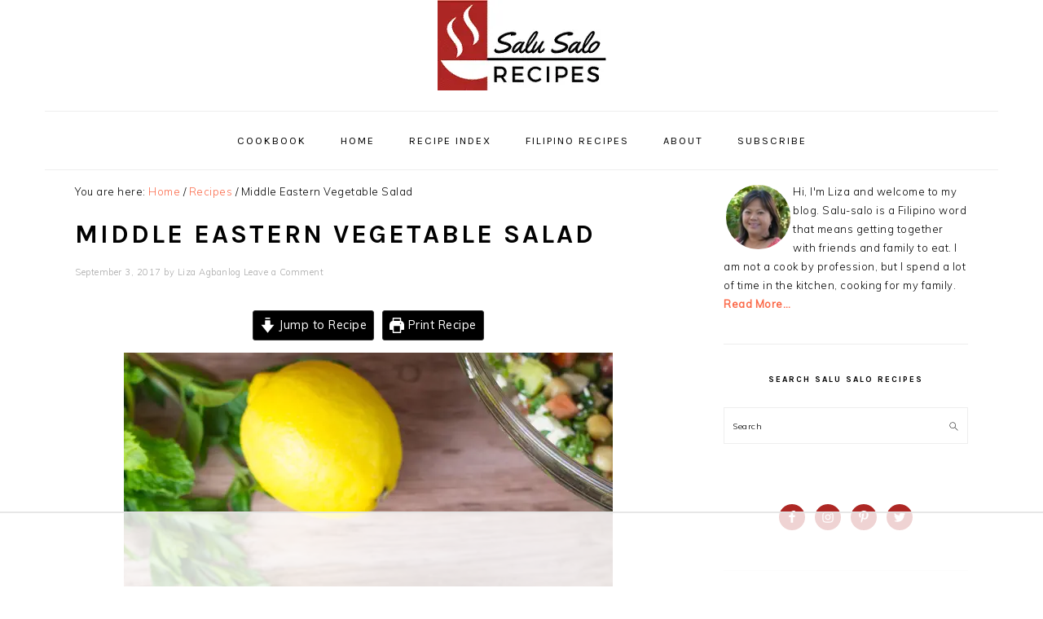

--- FILE ---
content_type: text/html
request_url: https://api.intentiq.com/profiles_engine/ProfilesEngineServlet?at=39&mi=10&dpi=936734067&pt=17&dpn=1&iiqidtype=2&iiqpcid=c3ef9c27-86e9-408e-a8b3-50c959b031e6&iiqpciddate=1768607639321&pcid=a6383aa1-8e14-4e8f-b028-52856a37d675&idtype=3&gdpr=0&japs=false&jaesc=0&jafc=0&jaensc=0&jsver=0.33&testGroup=A&source=pbjs&ABTestingConfigurationSource=group&abtg=A&vrref=https%3A%2F%2Fsalu-salo.com
body_size: 54
content:
{"abPercentage":97,"adt":1,"ct":2,"isOptedOut":false,"data":{"eids":[]},"dbsaved":"false","ls":true,"cttl":86400000,"abTestUuid":"g_1a1e4d2f-3b86-4fc0-bc47-f53af2a2d947","tc":9,"sid":452531286}

--- FILE ---
content_type: text/html; charset=utf-8
request_url: https://www.google.com/recaptcha/api2/aframe
body_size: 266
content:
<!DOCTYPE HTML><html><head><meta http-equiv="content-type" content="text/html; charset=UTF-8"></head><body><script nonce="jsmudHKiIz0OiLHrxuwJCw">/** Anti-fraud and anti-abuse applications only. See google.com/recaptcha */ try{var clients={'sodar':'https://pagead2.googlesyndication.com/pagead/sodar?'};window.addEventListener("message",function(a){try{if(a.source===window.parent){var b=JSON.parse(a.data);var c=clients[b['id']];if(c){var d=document.createElement('img');d.src=c+b['params']+'&rc='+(localStorage.getItem("rc::a")?sessionStorage.getItem("rc::b"):"");window.document.body.appendChild(d);sessionStorage.setItem("rc::e",parseInt(sessionStorage.getItem("rc::e")||0)+1);localStorage.setItem("rc::h",'1768607654808');}}}catch(b){}});window.parent.postMessage("_grecaptcha_ready", "*");}catch(b){}</script></body></html>

--- FILE ---
content_type: text/css; charset=utf-8
request_url: https://salu-salo.com/wp-content/cache/min/1/b9d3a7396d98d06da784b23dd8f20dee.css
body_size: 25117
content:

/*! normalize.css v3.0.3 | MIT License | github.com/necolas/normalize.css */
html{font-family:sans-serif;-webkit-text-size-adjust:100%;-ms-text-size-adjust:100%}body{margin:0}article,aside,details,figcaption,figure,footer,header,hgroup,main,menu,nav,section,summary{display:block}audio,canvas,progress,video{display:inline-block;vertical-align:baseline}audio:not([controls]){display:none;height:0}[hidden],template{display:none}a{background-color:transparent}a:active,a:hover{outline:0}abbr[title]{border-bottom:1px dotted}b,strong{font-weight:700}dfn{font-style:italic}h1{font-size:2em;margin:.67em 0}mark{background:#ff0;color:#000}small{font-size:80%}sub,sup{font-size:75%;line-height:0;position:relative;vertical-align:baseline}sup{top:-.5em}sub{bottom:-.25em}img{border:0}svg:not(:root){overflow:hidden}figure{margin:20px 0}hr{-moz-box-sizing:content-box;-webkit-box-sizing:content-box;box-sizing:content-box;height:0}code,kbd,pre,samp{font-family:monospace,monospace;font-size:.8em}button,input,optgroup,select,textarea{color:inherit;font:inherit;margin:0}button{overflow:visible}button,select{text-transform:none}button,html input[type="button"],input[type="reset"],input[type="submit"]{cursor:pointer;-webkit-appearance:button}button[disabled],html input[disabled]{cursor:default}button::-moz-focus-inner,input::-moz-focus-inner{border:0;padding:0}input{line-height:normal}input[type="checkbox"],input[type="radio"]{-moz-box-sizing:border-box;-webkit-box-sizing:border-box;box-sizing:border-box;padding:0}input[type="number"]::-webkit-inner-spin-button,input[type="number"]::-webkit-outer-spin-button{height:auto}input[type="search"]{-moz-box-sizing:content-box;-webkit-box-sizing:content-box;box-sizing:content-box;-webkit-appearance:textfield}input[type="search"]::-webkit-search-cancel-button,input[type="search"]::-webkit-search-decoration{-webkit-appearance:none}fieldset{border:1px solid silver;margin:0 2px;padding:.35em .625em .75em}legend{border:0;padding:0}textarea{overflow:auto}optgroup{font-weight:700}table{border-collapse:collapse;border-spacing:0}td,th{padding:0}*,input[type="search"]{-moz-box-sizing:border-box;-webkit-box-sizing:border-box;box-sizing:border-box}.author-box:after,.clear:after,.clearfix:after,.entry:after,.entry-content:after,.footer-widgets:after,.nav-primary:after,.nav-secondary:after,.pagination:after,.site-container:after,.site-footer:after,.site-header:after,.site-inner:after,.widget:after,.widget-area:after,.after-entry:after,.comment-respond:after,.wrap:after{clear:both;content:" ";display:table}.clear,.clear-line{clear:both;margin-bottom:30px}body{background:#fff;color:#010101;font-family:"Muli",Arial,Helvetica,sans-serif;font-size:100%;font-weight:300;letter-spacing:.5px;line-height:1.8}a,button,input:focus,input[type="button"],input[type="reset"],input[type="submit"],textarea:focus{-webkit-transition:all 0.1s ease-in-out;transition:all 0.1s ease-in-out}::-moz-selection{background:#111;color:#fff}::selection{background:#111;color:#fff}a{color:#fb6a4a;text-decoration:none}a img{margin-bottom:17px}a:hover img,a:focus img{opacity:.9;-webkit-transition:opacity 0.2s ease-in-out;transition:opacity 0.2s ease-in-out}a:hover,a:focus{opacity:.7}hr{background:transparent;border:0;border-top:1px solid #eee;color:#fff;margin-bottom:37px}p{margin:5px 0 15px;padding:0}strong{font-weight:600}ol,ul{margin:0;padding:0}blockquote,blockquote::before{color:#999;font-size:17px}blockquote{margin:0;padding:21px}blockquote::before{content:"\201C";display:block;font-size:77px;height:0;position:relative;top:-31px;left:-41px}pre{background:#efefef;color:#010101;overflow:scroll;padding:5px 5px 5px 40px;white-space:pre;margin:15px 0;font-size:.7em;border:1px solid #DDD;border-radius:3px}cite{font-style:normal}h1,h2,h3,h4,h5,h6{font-family:"Karla",Arial,Helvetica,sans-serif;font-weight:700;letter-spacing:3px;line-height:1.3;margin:37px 0 21px;padding:0;text-transform:uppercase}h1{font-size:1.3em}h1 a{font-style:normal}h2{font-size:1.2em}h3{font-size:1.1em}h4{font-size:inherit}h5{font-size:inherit}h6{font-size:inherit}embed,iframe,img,object,video,.wp-caption{max-width:100%}img{height:auto}.featured-content img,.gallery img{margin-bottom:0;width:auto}.gallery{overflow:hidden}.gallery-item{float:left;margin:0 0 28px;text-align:center}.gallery-columns-2 .gallery-item{width:50%}.gallery-columns-3 .gallery-item{width:33%}.gallery-columns-4 .gallery-item{width:25%}.gallery-columns-5 .gallery-item{width:20%}.gallery-columns-6 .gallery-item{width:16.6666%}.gallery-columns-7 .gallery-item{width:14.2857%}.gallery-columns-8 .gallery-item{width:12.5%}.gallery-columns-9 .gallery-item{width:11.1111%}.gallery img{border:1px solid #eee;height:auto;padding:4px}.gallery img:hover,.gallery img:focus{border:1px solid #999}input,select,textarea{border:1px solid #eee;-webkit-box-shadow:0 0 0 #fff;-webkit-box-shadow:0 0 0 #fff;box-shadow:0 0 0 #fff;color:#999;font-size:.8em;font-weight:300;letter-spacing:.5px;padding:10px;width:100%}input:focus,textarea:focus{outline:none}::-moz-placeholder{color:#000}::-webkit-input-placeholder{color:#000}.button,.button-secondary,a.more-link,button,input[type="button"],input[type="reset"],input[type="submit"],.more-from-category a,.sidebar .button,.sidebar .more-from-category a{background:#010101;border:1px solid #010101;-webkit-box-shadow:none;box-shadow:none;color:#fff;cursor:pointer;font-family:"Karla",Arial,Helvetica,sans-serif;font-size:.8em;font-style:normal;font-weight:700;letter-spacing:2px;padding:7px 17px;text-transform:uppercase;width:auto}input[type="submit"]{letter-spacing:2px}.button:hover,.button:focus,a.more-link:hover,button:hover,button:focus,input:hover[type="button"],input:focus[type="button"],input:hover[type="reset"],input:focus[type="reset"],input:hover[type="submit"],input:focus[type="submit"],.more-from-category a:hover{background:#fff;color:#010101}.button-secondary{background:#f7f9fc;color:#010101}.button-secondary:hover,.button-secondary:focus{background:#010101;color:#fff}input[type="search"]::-webkit-search-cancel-button,input[type="search"]::-webkit-search-results-button{display:none}.site-container{margin:0 auto}.content-sidebar-wrap,.site-inner,.wrap{margin:0 auto;max-width:1170px}.site-inner{background:#fff;margin:0 auto;padding:15px 37px}.content-sidebar-sidebar .content-sidebar-wrap,.sidebar-content-sidebar .content-sidebar-wrap,.sidebar-sidebar-content .content-sidebar-wrap,.alt-sidebar-content .content-sidebar-wrap,.alt-sidebar-content .content{width:860px}.content-sidebar-sidebar .content-sidebar-wrap{float:left}.sidebar-content-sidebar .content-sidebar-wrap,.sidebar-sidebar-content .content-sidebar-wrap,.alt-sidebar-content .content-sidebar-wrap,.alt-sidebar-content .content{float:right}.content{float:right;width:720px}.content-sidebar .content,.content-sidebar-sidebar .content,.sidebar-content-sidebar .content{float:left}.content-sidebar-sidebar .content,.sidebar-content-sidebar .content,.sidebar-sidebar-content .content{width:500px}.full-width-content .content,.full-width-slim .content{float:none;width:100%}.full-width-slim .content{margin:0 auto;max-width:750px}.sidebar-primary{float:right;width:300px}.sidebar-content .sidebar-primary,.sidebar-sidebar-content .sidebar-primary{float:left}.sidebar-secondary{float:left;width:160px}.content-sidebar-sidebar .sidebar-secondary{float:right}.five-sixths,.four-sixths,.one-fourth,.one-half,.one-sixth,.one-third,.three-fourths,.three-sixths,.two-fourths,.two-sixths,.two-thirds{float:left;margin-left:2.564102564102564%}.one-half,.three-sixths,.two-fourths{width:48.717948717948715%}.one-third,.two-sixths{width:31.623931623931625%}.four-sixths,.two-thirds{width:65.81196581196582%}.one-fourth{width:23.076923076923077%}.three-fourths{width:74.35897435897436%}.one-sixth{width:14.52991452991453%}.five-sixths{width:82.90598290598291%}.first{clear:both;margin-left:0}.avatar{float:left}.search-form{background:#fff;border:1px solid #eee;padding:10px}.search-form input{background:#fff url(../../../themes/foodiepro-v420/images/search.svg) center right no-repeat;-webkit-background-size:contain;background-size:contain;border:0;padding:0}.search-form input[type="submit"]{border:0;clip:rect(0,0,0,0);height:1px;margin:-1px;padding:0;position:absolute;width:1px}img.centered,.aligncenter,.aligncenter img{display:block;margin:0 auto 22px}img.alignnone{margin-bottom:12px}.alignleft{float:left;margin-right:37px;text-align:left}.alignright{float:right;margin-left:37px;text-align:right}img.alignleft,.wp-caption.alignleft{margin:0 22px 22px 0}img.alignright,.wp-caption.alignright{margin:0 0 22px 22px}.wp-caption-text{font-size:.8em;font-style:italic;margin:0;text-align:center}.wp-caption{max-width:100%!important}.widget_calendar table{width:100%}.widget_calendar td{text-align:center}.breadcrumb{margin-bottom:20px;font-size:.8em}.archive-description,.author-box{margin-bottom:20px}.archive-description{padding:21px 0}.author-box{padding:20px}.author-box-title{color:#111;font-size:1em;margin-bottom:4px;margin-top:0}.author-box p{margin:0}.author-box .avatar{margin-right:21px}.entry-title{margin:0 0 17px}h1.entry-title,.entry-title a,.sidebar .widgettitle a{color:#010101;text-decoration:none}.entry-title a:hover,.sidebar .widgettitle a:hover{opacity:.7}.widgettitle{font-size:.8em;font-weight:600;letter-spacing:2px;margin:27px 0;text-align:center;text-transform:uppercase}.sidebar .widgettitle a{border:none}.screen-reader-text,.screen-reader-text span,.screen-reader-shortcut{background:#fff;border:0;clip:rect(0,0,0,0);color:#333;height:1px;overflow:hidden;position:absolute!important;width:1px}.screen-reader-text:focus,.screen-reader-shortcut:focus,.genesis-nav-menu .search input[type="submit"]:focus,.widget_search input[type="submit"]:focus{-webkit-box-shadow:0 0 2px 2px rgba(0,0,0,.6);box-shadow:0 0 2px 2px rgba(0,0,0,.6);clip:auto!important;display:block;font-size:1em;font-weight:700;height:auto;padding:15px 23px 14px;text-decoration:none;width:auto;z-index:100000}.genesis-skip-link li{height:0;list-style:none;width:0}.featured-content .entry{padding:0}.featured-content .alignleft,.featured-content .alignright{max-width:40%}.sidebar .widget.featured-content{padding-bottom:0}.sidebar .featured-content .entry{border-bottom:1px solid #eee;padding:0 0 27px}.sidebar .featured-content .entry:last-child{border-bottom:0;margin-bottom:0}.sidebar .featured-content .entry-title{font-family:"Muli",Arial,Helvetica,sans-serif;font-size:.8em;font-weight:600;letter-spacing:.5px;text-transform:none}.user-profile .alignleft{margin:-7px 11px 0 0}.user-profile .alignright{margin-left:7px}.user-profile .avatar{border:3px solid #fff;-webkit-border-radius:100%;border-radius:100%}.enews-widget{background:#f7f9fc;color:#010101;padding:17px;text-align:center}.enews-widget input{margin-bottom:7px;padding:11px 17px}.enews-widget input:focus{border:1px solid #ccc}.enews-widget input[type="submit"]{background:#010101;color:#fff;margin:0;width:100%}.enews-widget input:hover[type="submit"]{background:#fff;color:#010101}.after-entry .enews-widget{margin-bottom:37px}.before-header .enews-widget .widgettitle,.before-header .enews-widget p,.content .enews-widget .widgettitle,.content .enews-widget p{display:inline;float:left;line-height:37px;margin:0 7px 0 0;width:auto}.before-header .enews-widget .widgettitle,.content .enews-widget .widgettitle{font-size:1em}.before-header .enews-widget form,.content .enews-widget form{display:inline;float:right;width:auto}.before-header .enews-widget input,.content .enews-widget input{border:0;display:inline;float:left;margin:0 7px 0 0;width:auto}.before-header .enews-widget input[type="submit"],.content .enews-widget input[type="submit"]{display:inline;float:right;margin:0;width:auto}div.gform_wrapper input[type="email"],div.gform_wrapper input[type="text"],div.gform_wrapper textarea,div.gform_wrapper .ginput_complex label{font-size:1em;padding:8px}div.gform_wrapper .ginput_complex label{padding:0}div.gform_wrapper li,div.gform_wrapper form li{margin:17px 0 0}div.gform_wrapper .gform_footer input[type="submit"]{font-size:.8em}.instagram-pics{overflow:hidden}.instagram-pics .widget-title{margin-bottom:20px}.instagram-pics ul{display:inline-block;margin-left:auto;margin-right:auto}.instagram-pics li{float:left;margin:0;width:14.285714286%}.instagram-pics img{vertical-align:top}.simple-social-icons ul li:before{content:none!important;padding-right:0!important}img[data-lazy-src]{opacity:0}img.lazyloaded{-webkit-transition:opacity .5s linear 0.2s;-moz-transition:opacity .5s linear 0.2s;transition:opacity .5s linear 0.2s;opacity:1}.home-middle{margin:0 0 77px}.home-bottom .widgettitle{border-bottom:1px solid #eee;margin:37px 0 17px;padding:0 0 17px}.simple-grid .entry-title{font-size:11px;letter-spacing:1.5px}.one-half .entry-title{font-size:17px}.one-third .entry-title{font-size:13px}.more-from-category{clear:both}.recipe-index-search{border-bottom:1px solid #eee;padding:21px 0}.recipe-index-search .widget{float:left;margin-right:3%;width:31%}.recipe-index-search .widget:nth-child(3){margin-right:0}.recipe-index-search .search-form{border:0;border-bottom:1px solid #eee;padding:0 11px}.recipe-index-featured-posts{margin-top:21px}.recipe-index-featured-posts .widget{border-bottom:1px solid #eee;clear:both;display:block;overflow:hidden;padding:20px 0}.before-header{background:#f7f9fc;clear:both;overflow:hidden;padding:10px 0;text-align:center}.before-header img,.before-header iframe{display:block;margin:0 auto}.before-header .widget{margin:0 auto;max-width:1100px}.title-area{display:inline-block;margin:0;padding:17px 0;width:320px}.header-image .site-description{line-height:0}.header-image .title-area{padding:0}.site-title{font-size:37px;font-weight:600;letter-spacing:2px;line-height:.8;margin:0;text-transform:uppercase}.site-title a{color:#010101;font-style:normal}.site-title a:hover,.site-title a:focus{color:#010101}.site-description{color:#aaa;font-family:"Muli",Arial,Helvetica,sans-serif;font-size:11px;font-weight:300;letter-spacing:.5px;margin:0;text-transform:none}.header-full-width .title-area,.header-full-width .site-title{text-align:center;width:100%}.header-image .site-title a{width:100%}.site-title img{max-width:100%}.site-header .widget-area,.site-header .widget-area .genesis-nav-menu{float:right;max-width:710px;text-align:right}.site-header .widget-area .genesis-nav-menu{border:0;margin:31px 0 0;padding:0}.genesis-nav-menu{background:#fff;border-bottom:1px solid #eee;border-top:1px solid #eee;clear:both;font-family:"Karla",Arial,Helvetica,sans-serif;font-size:.8em;font-weight:400;letter-spacing:2px;padding:7px 0;text-align:center;width:100%}.genesis-nav-menu aside{display:inline-block;height:32px;vertical-align:middle;width:auto}.genesis-nav-menu .menu-item{display:inline-block;margin:0;padding:0;text-align:left}.genesis-nav-menu a{color:#010101;display:block;padding:17px 21px;position:relative;text-decoration:none;text-transform:uppercase;min-height:52px}.genesis-nav-menu a:hover,.genesis-nav-menu a:focus,.genesis-nav-menu .current-menu-item>a,.genesis-nav-menu .sub-menu .current-menu-item>a:hover,.genesis-nav-menu .sub-menu .current-menu-item>a:focus{color:#fb6a4a}.genesis-nav-menu a.last{padding-right:0}.genesis-nav-menu .sub-menu{border-bottom:5px solid #010101;opacity:0;position:absolute;left:-9999px;-webkit-transition:opacity 0.4s ease-in-out;transition:opacity 0.4s ease-in-out;width:230px;z-index:2000}.genesis-nav-menu .sub-menu a{background-color:#fff;letter-spacing:1px;padding:20px;position:relative;width:230px}.genesis-nav-menu .sub-menu .sub-menu{margin:-52px 0 0 200px}.genesis-nav-menu .menu-item:hover,.genesis-nav-menu .menu-item:focus,.genesis-nav-menu .menu-item.menu-item-hover{position:static}.genesis-nav-menu .sub-menu .current-menu-item>a{color:#aaa}.genesis-nav-menu .sub-menu a:hover,.genesis-nav-menu .sub-menu a:focus,.genesis-nav-menu .sub-menu .current-menu-item>a:hover,.genesis-nav-menu .sub-menu .current-menu-item>a:focus{background:#010101;color:#fff}.genesis-nav-menu .menu-item:hover>.sub-menu,.genesis-nav-menu .menu-item:focus>.sub-menu,.genesis-nav-menu .menu-item.menu-item-hover>.sub-menu{opacity:1;left:auto}.genesis-nav-menu>.first>a{padding-left:0}.genesis-nav-menu>.last>a{padding-right:0}.genesis-nav-menu>.right{color:#fff;float:right;list-style-type:none;padding:27px 0}.genesis-nav-menu>.right>a{display:inline;padding:0}.genesis-nav-menu>.rss>a{margin-left:47px}.genesis-nav-menu>.search{padding:11px 0 0}.genesis-nav-menu .simple-social-icons{margin:0 17px}.genesis-nav-menu .simple-social-icons li{margin:2px 0!important}.genesis-nav-menu .search-form{display:inline-block;margin-left:27px;vertical-align:middle;width:auto}.sidebar .menu-item a{text-decoration:none}#foodie-social a{min-height:0!important}.menu-toggle,.sub-menu-toggle{display:none;visibility:hidden}.site-header .sub-menu{border-top:1px solid #eee;margin:0 0 20px}.site-header .sub-menu .sub-menu{margin-top:-55px}.nav-primary{margin:0}.nav-secondary{margin:0 0 20px}.entry{margin-bottom:37px}.entry-content .attachment a,.entry-content .gallery a{border:none}.entry-content ol,.entry-content p,.entry-content ul,.quote-caption{margin-bottom:37px}.entry-content ol li,.entry-content ul li{margin:0 0 17px 37px}.entry-content ol li{list-style-type:decimal}.entry-content ul li{list-style-type:disc}.entry-content ol ol,.entry-content ul ul,.entry-content .wp-caption p{margin-bottom:37px}.entry-header{color:#aaa;margin:0 0 37px}.simple-grid .entry-header{margin:0 0 17px}.entry-meta{font-size:11px}.entry-meta a{color:#aaa}.entry-footer .entry-meta{border-top:1px solid #eee;padding:37px 0}.entry-categories,.entry-tags{display:block}.more-link{display:table;margin:37px 0}.archive-pagination{clear:both;font-size:13px;margin:37px 0}.archive-pagination li{display:inline;padding:3px 17px}li.pagination-next,li.pagination-previous{border:0!important}div.pagination-next,div.pagination-previous{border:0!important;float:left;max-width:41%}div.pagination-next{float:right}.archive-pagination a{color:#010101;letter-spacing:2px;text-decoration:none;text-transform:uppercase}.archive-pagination a:hover,.archive-pagination a:focus,.archive-pagination li.active a{color:#999}.pagination{clear:both;margin:37px 0}.adjacent-entry-pagination{display:-webkit-box;display:-webkit-flex;display:-moz-box;display:-ms-flexbox;display:flex;margin-bottom:0;-webkit-flex-wrap:wrap;-ms-flex-wrap:wrap;flex-wrap:wrap}.adjacent-entry-pagination .pagination-previous,.adjacent-entry-pagination .pagination-next{display:block;padding:37px;border-top:1px solid #ddd;margin-bottom:0;width:50%}.adjacent-entry-pagination .pagination-previous{border-right:1px solid #ddd;margin-right:-1px}.adjacent-entry-pagination .pagination-next{margin:0}@media only screen and (max-width:767px){.adjacent-entry-pagination .pagination-previous,.adjacent-entry-pagination .pagination-next{text-align:center;width:100%}.adjacent-entry-pagination .pagination-previous{border-right:0;margin-right:0}.third-width{clear:none;width:98%!important}.recipes-top .widget{float:none;margin:0 0 10px;width:100%}}.comment-respond,.entry-comments{padding:37px 0}.comment-respond,.entry-comments,.ping-list{margin:0 0 37px}.entry-comments h3,.comment-respond h3{color:#010101}.entry-comments .comment-author{margin:0}.comment-respond input[type="email"],.comment-respond input[type="text"],.comment-respond input[type="url"]{width:50%}.comment-respond label{display:block;margin-right:12px}.comment-list{border-top:1px solid #eee}.comment-list li,.ping-list li{list-style-type:none;margin:27px 0 0;padding:37px}.comment-list li li{margin-right:-32px}.comment-list li.depth-1{padding:32px 0}.comment-header{margin:0 0 17px}.comment .avatar{-webkit-border-radius:100%;border-radius:100%;display:inline;float:left;margin:0 17px 17px 0}.form-allowed-tags{background:#f7f9fc;font-size:12px;padding:22px}.comment-meta a{color:#302a2c}.comment-reply a{color:#aaa;font-size:11px;letter-spacing:2px;text-transform:uppercase}.comment-meta{margin:0}.comment-time a,.comment-time{color:#aaa;font-size:11px}.comment-content{overflow-wrap:break-word}.sidebar p:last-child,.sidebar ul{margin:0}.sidebar li{color:#999;list-style-type:none;margin-bottom:6px;padding:0;word-wrap:break-word}.sidebar ul li:before{content:"\00BB \0020";padding-right:7px}.sidebar ul>li:last-child{margin-bottom:0}.sidebar .widget{border-bottom:1px solid #eee;margin-bottom:37px;padding-bottom:37px}.sidebar a{font-weight:600}.cat-item{list-style-type:none}.sidebar .search-form{width:100%}.sidebar .widget_search{border:0}.sidebar a img{margin-bottom:0}.footer-widgets{background:#f7f9fc;clear:both;display:block;overflow:hidden;padding:0 0 37px}.footer-widgets .wrap,.footer-widgets-1,.footer-widgets-4{max-width:1400px;width:100%}.footer-widgets-2,.footer-widgets-3{float:left;margin-left:2.564102564102564%;padding:27px 77px;width:48.717948717948715%}.footer-widgets-2{margin-left:0}.footer-widgets-2{float:left}.footer-widgets-3{float:right}.footer-widgets .widget{margin-bottom:22px}.footer-widgets li{list-style-type:none;margin-bottom:6px;word-wrap:break-word}.footer-widgets .search-form{width:100%}.footer-widgets .search-form input:focus{border:1px solid #eee}.footer-widgets img{margin:0}.footer-widgets .featured-content,.footer-widgets .featuredpost{background:transparent;max-width:95%}.footer-widgets .entry{background:#fff;padding:5px}.footer-widget-area .widget_media_image{text-align:center}.site-footer{color:#aaa;font-size:9px;letter-spacing:2px;padding:27px 0;text-align:center;text-transform:uppercase}.site-footer a{color:#aaa;text-decoration:none}.site-footer p{margin:0}@media only screen and (-webkit-min-device-pixel-ratio:1.5),only screen and (-moz-min-device-pixel-ratio:1.5),only screen and (-o-min-device-pixel-ratio:3/2),only screen and (min-device-pixel-ratio:1.5){.header-image .site-header{-webkit-background-size:contain!important;background-size:contain!important}}@media only screen and (min-width:1200px){#before-header{visibility:visible}}@media only screen and (max-width:1200px){.site-inner,.wrap{max-width:1040px;overflow:hidden}.content-sidebar-sidebar .content-sidebar-wrap,.sidebar-content-sidebar .content-sidebar-wrap,.sidebar-sidebar-content .content-sidebar-wrap,.alt-sidebar-content .content-sidebar-wrap,.alt-sidebar-content .content{width:720px}.content,.site-header .widget-area{width:620px}.sidebar-content-sidebar .content,.sidebar-sidebar-content .content,.content-sidebar-sidebar .content{width:400px}.genesis-nav-menu a,.genesis-nav-menu>.first>a,.genesis-nav-menu>.last>a{padding:17px}.sidebar-primary{width:300px}}@media only screen and (max-width:1023px){.content,.content-sidebar-sidebar .content,.content-sidebar-sidebar .content-sidebar-wrap,.footer-widgets-1,.footer-widgets-2,.footer-widgets-3,.alt-sidebar-content .content-sidebar-wrap,.alt-sidebar-content .content,.sidebar-content-sidebar .content,.sidebar-content-sidebar .content-sidebar-wrap,.sidebar-primary,.sidebar-secondary,.sidebar-sidebar-content .content,.sidebar-sidebar-content .content-sidebar-wrap,.site-header .widget-area,.site-inner,.title-area,.wrap{width:100%}.header-image .site-header .wrap{background-position:center top}.header-image .site-header .widget-area{padding:0}.site-inner{padding-left:5%;padding-right:5%}.archive-description,.author-box,.entry,.entry-comments,.entry-footer .entry-meta,.sidebar .widget,.site-header,.comment-respond{padding:10px 0}.genesis-nav-menu li,.site-header ul.genesis-nav-menu,.site-header .search-form{float:none}.genesis-nav-menu,.site-description,.site-header .title-area,.site-header .search-form,.site-title{text-align:center}.site-header .search-form{margin:17px auto}.genesis-nav-menu li.right{display:none}.entry-footer .entry-meta{margin:0;padding-top:12px}.sidebar .widget.enews-widget{padding:20px}.footer-widgets{padding:20px 5% 16px}.footer-widgets-1{margin:0}.before-header .enews-widget p{display:none}}@media only screen and (max-width:940px){.menu-toggle,.sub-menu-toggle{display:block;visibility:visible}.menu-toggle{background:transparent;border-bottom:1px solid #eee;border-top:1px solid #eee;cursor:pointer;min-height:52px;position:relative;width:100%}.menu-toggle span{margin-left:-10px;top:23px;left:50%}.menu-toggle span,.menu-toggle span:before,.menu-toggle span:after{background:#101010;-webkit-border-radius:1px;border-radius:1px;content:"";cursor:pointer;display:block;height:3px;position:absolute;-webkit-transition:all 500ms ease-in-out;transition:all 500ms ease-in-out;width:20px}.menu-toggle span:before{top:-5px}.menu-toggle span:after{bottom:-5px}.menu-toggle.active span{background:transparent}.menu-toggle.active span:before,.menu-toggle.active span:after{top:0}.menu-toggle.active span:before{-ms-transform:rotate(45deg);-webkit-transform:rotate(45deg);transform:rotate(45deg)}.menu-toggle.active span:after{-ms-transform:rotate(-45deg);-webkit-transform:rotate(-45deg);transform:rotate(-45deg)}.menu-toggle:hover,.menu-toggle:focus{background:transparent}.sub-menu-toggle{color:#999;cursor:pointer;padding:14px 18px;position:absolute;top:0;right:0}.sub-menu-toggle:before{content:"+"}.sub-menu-toggle.active:before{content:"-"}nav{display:none;position:relative}.genesis-nav-menu{border:none}.genesis-nav-menu .menu-item{border-bottom:1px solid #eee;display:block;position:relative;text-align:left}.genesis-nav-menu .menu-item:hover,.genesis-nav-menu .menu-item:focus{position:relative}.genesis-nav-menu .sub-menu{border-top:1px solid #eee;clear:both;display:none;opacity:1;position:static;width:100%}.genesis-nav-menu .sub-menu .menu-item:last-child{border-bottom:none}.genesis-nav-menu .sub-menu a{border:none;padding:16px 22px;position:relative;width:auto}.genesis-nav-menu .sub-menu a:hover,.genesis-nav-menu .sub-menu a:focus{background:#101010;opacity:1}.genesis-nav-menu .sub-menu .sub-menu{margin:0}.genesis-nav-menu .sub-menu .sub-menu a{padding-left:30px}.genesis-nav-menu .sub-menu .sub-menu .sub-menu a{padding-left:40px}.site-header .widget-area,.site-header .widget-area .genesis-nav-menu{width:100%}.genesis-nav-menu .foodie-social{padding:11px;overflow:hidden}.genesis-nav-menu .simple-social-icons{margin:0}.genesis-nav-menu .search-form{border:0;float:right;width:100%;padding:20px 10px}.genesis-nav-menu aside{min-height:52px}#foodie-social a{font-size:26px!important;padding:13px!important}}@media only screen and (max-width:767px){.five-sixths,.four-sixths,.one-fourth,.one-half,.one-sixth,.one-third,.three-fourths,.three-sixths,.two-fourths,.two-sixths,.two-thirds,.first{clear:none;margin-left:2.564102564102564%;width:48.717948717948715%}.odd{clear:both;margin-left:0}.alignright,.alignleft,img.alignright,img.alignleft,.wp-caption.alignright,.wp-caption.alignleft{float:none;margin:0 auto 20px}#before-header{display:none}}@media only screen and (max-width:420px){.five-sixths,.four-sixths,.one-fourth,.one-half,.one-sixth,.one-third,.three-fourths,.three-sixths,.two-fourths,.two-sixths,.two-thirds,.odd{margin-left:0;width:100%}.after-entry .widget{width:100%}.recipe-index .entry{margin:0;width:100%}.featured-content .alignleft,.featured-content .alignright,.sidebar .alignleft,.sidebar .entry-image{clear:both;float:none;margin:0 auto;max-width:100%}.sidebar .featured-content .entry{text-align:center}.before-header .enews-widget .widgettitle,.before-header .enews-widget p,.before-header .enews-widget form,.before-header .enews-widget form input,.content .enews-widget .widgettitle,.content .enews-widget p,.content .enews-widget form,.content .enews-widget form input{display:block;float:none;line-height:1.5;margin:0 auto 7px;text-align:center;width:100%}.before-header .enews-widget input[type="submit"],.home .content .enews-widget input[type="submit"]{display:block;float:none;margin:0 auto;width:100%}#before-header{display:none}}.search-mobile{display:none}@media only screen and (min-width:1023px){.sidebar-primary{font-size:.8em}.search-mobile{display:block}}.single .post h1{font-size:2em}.single .post h2{font-size:1.625em}.single .post h3{font-size:1.375em}.single .post h4{font-size:1.125em}.single .post h5{font-size:1em}.single .post h6{font-size:1em}.more-from-category{padding-top:40px}.recipes-bottom .widget{padding-top:0px!important}.home .content{width:100%!important}.home .home-top{max-width:100%;border-bottom:1px solid #ccc;margin-bottom:10px}.home .home-middle{max-width:100%;border-bottom:1px solid #ccc;margin-bottom:10px}.home .home-bottom{max-width:100%}.third-width{width:33%;padding-left:20px;float:left}#shr_canvas8{display:none}.wprm-nutrition-label,html body .wprm-recipe-container .wprm-nutrition-label{margin-top:1em!important;margin-left:12em!important}.recipe-index-search .widget{width:100%!important}.recipe-index-search .amr_widget .widget-wrap .textwidget>div{font-size:12px;width:33%;display:inline-block}@charset "UTF-8";.wp-block-archives{box-sizing:border-box}.wp-block-archives-dropdown label{display:block}.wp-block-avatar{box-sizing:border-box}.wp-block-avatar.aligncenter{text-align:center}.wp-block-audio{box-sizing:border-box}.wp-block-audio figcaption{margin-bottom:1em;margin-top:.5em}.wp-block-audio audio{min-width:300px;width:100%}.wp-block-button__link{box-sizing:border-box;cursor:pointer;display:inline-block;text-align:center;word-break:break-word}.wp-block-button__link.aligncenter{text-align:center}.wp-block-button__link.alignright{text-align:right}:where(.wp-block-button__link){border-radius:9999px;box-shadow:none;padding:calc(.667em + 2px) calc(1.333em + 2px);text-decoration:none}.wp-block-button[style*=text-decoration] .wp-block-button__link{text-decoration:inherit}.wp-block-buttons>.wp-block-button.has-custom-width{max-width:none}.wp-block-buttons>.wp-block-button.has-custom-width .wp-block-button__link{width:100%}.wp-block-buttons>.wp-block-button.has-custom-font-size .wp-block-button__link{font-size:inherit}.wp-block-buttons>.wp-block-button.wp-block-button__width-25{width:calc(25% - var(--wp--style--block-gap, .5em)*.75)}.wp-block-buttons>.wp-block-button.wp-block-button__width-50{width:calc(50% - var(--wp--style--block-gap, .5em)*.5)}.wp-block-buttons>.wp-block-button.wp-block-button__width-75{width:calc(75% - var(--wp--style--block-gap, .5em)*.25)}.wp-block-buttons>.wp-block-button.wp-block-button__width-100{flex-basis:100%;width:100%}.wp-block-buttons.is-vertical>.wp-block-button.wp-block-button__width-25{width:25%}.wp-block-buttons.is-vertical>.wp-block-button.wp-block-button__width-50{width:50%}.wp-block-buttons.is-vertical>.wp-block-button.wp-block-button__width-75{width:75%}.wp-block-button.is-style-squared,.wp-block-button__link.wp-block-button.is-style-squared{border-radius:0}.wp-block-button.no-border-radius,.wp-block-button__link.no-border-radius{border-radius:0!important}.wp-block-button .wp-block-button__link.is-style-outline,.wp-block-button.is-style-outline>.wp-block-button__link{border:2px solid;padding:.667em 1.333em}.wp-block-button .wp-block-button__link.is-style-outline:not(.has-text-color),.wp-block-button.is-style-outline>.wp-block-button__link:not(.has-text-color){color:currentColor}.wp-block-button .wp-block-button__link.is-style-outline:not(.has-background),.wp-block-button.is-style-outline>.wp-block-button__link:not(.has-background){background-color:transparent;background-image:none}.wp-block-buttons.is-vertical{flex-direction:column}.wp-block-buttons.is-vertical>.wp-block-button:last-child{margin-bottom:0}.wp-block-buttons>.wp-block-button{display:inline-block;margin:0}.wp-block-buttons.is-content-justification-left{justify-content:flex-start}.wp-block-buttons.is-content-justification-left.is-vertical{align-items:flex-start}.wp-block-buttons.is-content-justification-center{justify-content:center}.wp-block-buttons.is-content-justification-center.is-vertical{align-items:center}.wp-block-buttons.is-content-justification-right{justify-content:flex-end}.wp-block-buttons.is-content-justification-right.is-vertical{align-items:flex-end}.wp-block-buttons.is-content-justification-space-between{justify-content:space-between}.wp-block-buttons.aligncenter{text-align:center}.wp-block-buttons:not(.is-content-justification-space-between,.is-content-justification-right,.is-content-justification-left,.is-content-justification-center) .wp-block-button.aligncenter{margin-left:auto;margin-right:auto;width:100%}.wp-block-buttons[style*=text-decoration] .wp-block-button,.wp-block-buttons[style*=text-decoration] .wp-block-button__link{text-decoration:inherit}.wp-block-buttons.has-custom-font-size .wp-block-button__link{font-size:inherit}.wp-block-button.aligncenter,.wp-block-calendar{text-align:center}.wp-block-calendar td,.wp-block-calendar th{border:1px solid;padding:.25em}.wp-block-calendar th{font-weight:400}.wp-block-calendar caption{background-color:inherit}.wp-block-calendar table{border-collapse:collapse;width:100%}.wp-block-calendar table:where(:not(.has-text-color)){color:#40464d}.wp-block-calendar table:where(:not(.has-text-color)) td,.wp-block-calendar table:where(:not(.has-text-color)) th{border-color:#ddd}.wp-block-calendar table.has-background th{background-color:inherit}.wp-block-calendar table.has-text-color th{color:inherit}:where(.wp-block-calendar table:not(.has-background) th){background:#ddd}.wp-block-categories{box-sizing:border-box}.wp-block-categories.alignleft{margin-right:2em}.wp-block-categories.alignright{margin-left:2em}.wp-block-code{box-sizing:border-box}.wp-block-code code{display:block;font-family:inherit;overflow-wrap:break-word;white-space:pre-wrap}.wp-block-columns{align-items:normal!important;box-sizing:border-box;display:flex;flex-wrap:wrap!important;margin-bottom:1.75em}@media (min-width:782px){.wp-block-columns{flex-wrap:nowrap!important}}.wp-block-columns.are-vertically-aligned-top{align-items:flex-start}.wp-block-columns.are-vertically-aligned-center{align-items:center}.wp-block-columns.are-vertically-aligned-bottom{align-items:flex-end}@media (max-width:781px){.wp-block-columns:not(.is-not-stacked-on-mobile)>.wp-block-column{flex-basis:100%!important}}@media (min-width:782px){.wp-block-columns:not(.is-not-stacked-on-mobile)>.wp-block-column{flex-basis:0%;flex-grow:1}.wp-block-columns:not(.is-not-stacked-on-mobile)>.wp-block-column[style*=flex-basis]{flex-grow:0}}.wp-block-columns.is-not-stacked-on-mobile{flex-wrap:nowrap!important}.wp-block-columns.is-not-stacked-on-mobile>.wp-block-column{flex-basis:0%;flex-grow:1}.wp-block-columns.is-not-stacked-on-mobile>.wp-block-column[style*=flex-basis]{flex-grow:0}:where(.wp-block-columns.has-background){padding:1.25em 2.375em}.wp-block-column{flex-grow:1;min-width:0;overflow-wrap:break-word;word-break:break-word}.wp-block-column.is-vertically-aligned-top{align-self:flex-start}.wp-block-column.is-vertically-aligned-center{align-self:center}.wp-block-column.is-vertically-aligned-bottom{align-self:flex-end}.wp-block-column.is-vertically-aligned-bottom,.wp-block-column.is-vertically-aligned-center,.wp-block-column.is-vertically-aligned-top{width:100%}.wp-block-post-comments{box-sizing:border-box}.wp-block-post-comments .alignleft{float:left}.wp-block-post-comments .alignright{float:right}.wp-block-post-comments .navigation:after{clear:both;content:"";display:table}.wp-block-post-comments .commentlist{clear:both;list-style:none;margin:0;padding:0}.wp-block-post-comments .commentlist .comment{min-height:2.25em;padding-left:3.25em}.wp-block-post-comments .commentlist .comment p{font-size:1em;line-height:1.8;margin:1em 0}.wp-block-post-comments .commentlist .children{list-style:none;margin:0;padding:0}.wp-block-post-comments .comment-author{line-height:1.5}.wp-block-post-comments .comment-author .avatar{border-radius:1.5em;display:block;float:left;height:2.5em;margin-right:.75em;margin-top:.5em;width:2.5em}.wp-block-post-comments .comment-author cite{font-style:normal}.wp-block-post-comments .comment-meta{font-size:.875em;line-height:1.5}.wp-block-post-comments .comment-meta b{font-weight:400}.wp-block-post-comments .comment-meta .comment-awaiting-moderation{display:block;margin-bottom:1em;margin-top:1em}.wp-block-post-comments .comment-body .commentmetadata{font-size:.875em}.wp-block-post-comments .comment-form-author label,.wp-block-post-comments .comment-form-comment label,.wp-block-post-comments .comment-form-email label,.wp-block-post-comments .comment-form-url label{display:block;margin-bottom:.25em}.wp-block-post-comments .comment-form input:not([type=submit]):not([type=checkbox]),.wp-block-post-comments .comment-form textarea{box-sizing:border-box;display:block;width:100%}.wp-block-post-comments .comment-form-cookies-consent{display:flex;gap:.25em}.wp-block-post-comments .comment-form-cookies-consent #wp-comment-cookies-consent{margin-top:.35em}.wp-block-post-comments .comment-reply-title{margin-bottom:0}.wp-block-post-comments .comment-reply-title :where(small){font-size:var(--wp--preset--font-size--medium,smaller);margin-left:.5em}.wp-block-post-comments .reply{font-size:.875em;margin-bottom:1.4em}.wp-block-post-comments input:not([type=submit]),.wp-block-post-comments textarea{border:1px solid #949494;font-family:inherit;font-size:1em}.wp-block-post-comments input:not([type=submit]):not([type=checkbox]),.wp-block-post-comments textarea{padding:calc(.667em + 2px)}:where(.wp-block-post-comments input[type=submit]){border:none}.wp-block-comments-pagination>.wp-block-comments-pagination-next,.wp-block-comments-pagination>.wp-block-comments-pagination-numbers,.wp-block-comments-pagination>.wp-block-comments-pagination-previous{margin-bottom:.5em;margin-right:.5em}.wp-block-comments-pagination>.wp-block-comments-pagination-next:last-child,.wp-block-comments-pagination>.wp-block-comments-pagination-numbers:last-child,.wp-block-comments-pagination>.wp-block-comments-pagination-previous:last-child{margin-right:0}.wp-block-comments-pagination .wp-block-comments-pagination-previous-arrow{display:inline-block;margin-right:1ch}.wp-block-comments-pagination .wp-block-comments-pagination-previous-arrow:not(.is-arrow-chevron){transform:scaleX(1)}.wp-block-comments-pagination .wp-block-comments-pagination-next-arrow{display:inline-block;margin-left:1ch}.wp-block-comments-pagination .wp-block-comments-pagination-next-arrow:not(.is-arrow-chevron){transform:scaleX(1)}.wp-block-comments-pagination.aligncenter{justify-content:center}.wp-block-comment-template{box-sizing:border-box;list-style:none;margin-bottom:0;max-width:100%;padding:0}.wp-block-comment-template li{clear:both}.wp-block-comment-template ol{list-style:none;margin-bottom:0;max-width:100%;padding-left:2rem}.wp-block-comment-template.alignleft{float:left}.wp-block-comment-template.aligncenter{margin-left:auto;margin-right:auto;width:-moz-fit-content;width:fit-content}.wp-block-comment-template.alignright{float:right}.wp-block-cover,.wp-block-cover-image{align-items:center;background-position:50%;box-sizing:border-box;display:flex;justify-content:center;min-height:430px;padding:1em;position:relative}.wp-block-cover .has-background-dim:not([class*=-background-color]),.wp-block-cover-image .has-background-dim:not([class*=-background-color]),.wp-block-cover-image.has-background-dim:not([class*=-background-color]),.wp-block-cover.has-background-dim:not([class*=-background-color]){background-color:#000}.wp-block-cover .has-background-dim.has-background-gradient,.wp-block-cover-image .has-background-dim.has-background-gradient{background-color:transparent}.wp-block-cover-image.has-background-dim:before,.wp-block-cover.has-background-dim:before{background-color:inherit;content:""}.wp-block-cover .wp-block-cover__background,.wp-block-cover .wp-block-cover__gradient-background,.wp-block-cover-image .wp-block-cover__background,.wp-block-cover-image .wp-block-cover__gradient-background,.wp-block-cover-image.has-background-dim:not(.has-background-gradient):before,.wp-block-cover.has-background-dim:not(.has-background-gradient):before{bottom:0;left:0;opacity:.5;position:absolute;right:0;top:0;z-index:1}.wp-block-cover-image.has-background-dim.has-background-dim-10 .wp-block-cover__background,.wp-block-cover-image.has-background-dim.has-background-dim-10 .wp-block-cover__gradient-background,.wp-block-cover-image.has-background-dim.has-background-dim-10:not(.has-background-gradient):before,.wp-block-cover.has-background-dim.has-background-dim-10 .wp-block-cover__background,.wp-block-cover.has-background-dim.has-background-dim-10 .wp-block-cover__gradient-background,.wp-block-cover.has-background-dim.has-background-dim-10:not(.has-background-gradient):before{opacity:.1}.wp-block-cover-image.has-background-dim.has-background-dim-20 .wp-block-cover__background,.wp-block-cover-image.has-background-dim.has-background-dim-20 .wp-block-cover__gradient-background,.wp-block-cover-image.has-background-dim.has-background-dim-20:not(.has-background-gradient):before,.wp-block-cover.has-background-dim.has-background-dim-20 .wp-block-cover__background,.wp-block-cover.has-background-dim.has-background-dim-20 .wp-block-cover__gradient-background,.wp-block-cover.has-background-dim.has-background-dim-20:not(.has-background-gradient):before{opacity:.2}.wp-block-cover-image.has-background-dim.has-background-dim-30 .wp-block-cover__background,.wp-block-cover-image.has-background-dim.has-background-dim-30 .wp-block-cover__gradient-background,.wp-block-cover-image.has-background-dim.has-background-dim-30:not(.has-background-gradient):before,.wp-block-cover.has-background-dim.has-background-dim-30 .wp-block-cover__background,.wp-block-cover.has-background-dim.has-background-dim-30 .wp-block-cover__gradient-background,.wp-block-cover.has-background-dim.has-background-dim-30:not(.has-background-gradient):before{opacity:.3}.wp-block-cover-image.has-background-dim.has-background-dim-40 .wp-block-cover__background,.wp-block-cover-image.has-background-dim.has-background-dim-40 .wp-block-cover__gradient-background,.wp-block-cover-image.has-background-dim.has-background-dim-40:not(.has-background-gradient):before,.wp-block-cover.has-background-dim.has-background-dim-40 .wp-block-cover__background,.wp-block-cover.has-background-dim.has-background-dim-40 .wp-block-cover__gradient-background,.wp-block-cover.has-background-dim.has-background-dim-40:not(.has-background-gradient):before{opacity:.4}.wp-block-cover-image.has-background-dim.has-background-dim-50 .wp-block-cover__background,.wp-block-cover-image.has-background-dim.has-background-dim-50 .wp-block-cover__gradient-background,.wp-block-cover-image.has-background-dim.has-background-dim-50:not(.has-background-gradient):before,.wp-block-cover.has-background-dim.has-background-dim-50 .wp-block-cover__background,.wp-block-cover.has-background-dim.has-background-dim-50 .wp-block-cover__gradient-background,.wp-block-cover.has-background-dim.has-background-dim-50:not(.has-background-gradient):before{opacity:.5}.wp-block-cover-image.has-background-dim.has-background-dim-60 .wp-block-cover__background,.wp-block-cover-image.has-background-dim.has-background-dim-60 .wp-block-cover__gradient-background,.wp-block-cover-image.has-background-dim.has-background-dim-60:not(.has-background-gradient):before,.wp-block-cover.has-background-dim.has-background-dim-60 .wp-block-cover__background,.wp-block-cover.has-background-dim.has-background-dim-60 .wp-block-cover__gradient-background,.wp-block-cover.has-background-dim.has-background-dim-60:not(.has-background-gradient):before{opacity:.6}.wp-block-cover-image.has-background-dim.has-background-dim-70 .wp-block-cover__background,.wp-block-cover-image.has-background-dim.has-background-dim-70 .wp-block-cover__gradient-background,.wp-block-cover-image.has-background-dim.has-background-dim-70:not(.has-background-gradient):before,.wp-block-cover.has-background-dim.has-background-dim-70 .wp-block-cover__background,.wp-block-cover.has-background-dim.has-background-dim-70 .wp-block-cover__gradient-background,.wp-block-cover.has-background-dim.has-background-dim-70:not(.has-background-gradient):before{opacity:.7}.wp-block-cover-image.has-background-dim.has-background-dim-80 .wp-block-cover__background,.wp-block-cover-image.has-background-dim.has-background-dim-80 .wp-block-cover__gradient-background,.wp-block-cover-image.has-background-dim.has-background-dim-80:not(.has-background-gradient):before,.wp-block-cover.has-background-dim.has-background-dim-80 .wp-block-cover__background,.wp-block-cover.has-background-dim.has-background-dim-80 .wp-block-cover__gradient-background,.wp-block-cover.has-background-dim.has-background-dim-80:not(.has-background-gradient):before{opacity:.8}.wp-block-cover-image.has-background-dim.has-background-dim-90 .wp-block-cover__background,.wp-block-cover-image.has-background-dim.has-background-dim-90 .wp-block-cover__gradient-background,.wp-block-cover-image.has-background-dim.has-background-dim-90:not(.has-background-gradient):before,.wp-block-cover.has-background-dim.has-background-dim-90 .wp-block-cover__background,.wp-block-cover.has-background-dim.has-background-dim-90 .wp-block-cover__gradient-background,.wp-block-cover.has-background-dim.has-background-dim-90:not(.has-background-gradient):before{opacity:.9}.wp-block-cover-image.has-background-dim.has-background-dim-100 .wp-block-cover__background,.wp-block-cover-image.has-background-dim.has-background-dim-100 .wp-block-cover__gradient-background,.wp-block-cover-image.has-background-dim.has-background-dim-100:not(.has-background-gradient):before,.wp-block-cover.has-background-dim.has-background-dim-100 .wp-block-cover__background,.wp-block-cover.has-background-dim.has-background-dim-100 .wp-block-cover__gradient-background,.wp-block-cover.has-background-dim.has-background-dim-100:not(.has-background-gradient):before{opacity:1}.wp-block-cover .wp-block-cover__background.has-background-dim.has-background-dim-0,.wp-block-cover .wp-block-cover__gradient-background.has-background-dim.has-background-dim-0,.wp-block-cover-image .wp-block-cover__background.has-background-dim.has-background-dim-0,.wp-block-cover-image .wp-block-cover__gradient-background.has-background-dim.has-background-dim-0{opacity:0}.wp-block-cover .wp-block-cover__background.has-background-dim.has-background-dim-10,.wp-block-cover .wp-block-cover__gradient-background.has-background-dim.has-background-dim-10,.wp-block-cover-image .wp-block-cover__background.has-background-dim.has-background-dim-10,.wp-block-cover-image .wp-block-cover__gradient-background.has-background-dim.has-background-dim-10{opacity:.1}.wp-block-cover .wp-block-cover__background.has-background-dim.has-background-dim-20,.wp-block-cover .wp-block-cover__gradient-background.has-background-dim.has-background-dim-20,.wp-block-cover-image .wp-block-cover__background.has-background-dim.has-background-dim-20,.wp-block-cover-image .wp-block-cover__gradient-background.has-background-dim.has-background-dim-20{opacity:.2}.wp-block-cover .wp-block-cover__background.has-background-dim.has-background-dim-30,.wp-block-cover .wp-block-cover__gradient-background.has-background-dim.has-background-dim-30,.wp-block-cover-image .wp-block-cover__background.has-background-dim.has-background-dim-30,.wp-block-cover-image .wp-block-cover__gradient-background.has-background-dim.has-background-dim-30{opacity:.3}.wp-block-cover .wp-block-cover__background.has-background-dim.has-background-dim-40,.wp-block-cover .wp-block-cover__gradient-background.has-background-dim.has-background-dim-40,.wp-block-cover-image .wp-block-cover__background.has-background-dim.has-background-dim-40,.wp-block-cover-image .wp-block-cover__gradient-background.has-background-dim.has-background-dim-40{opacity:.4}.wp-block-cover .wp-block-cover__background.has-background-dim.has-background-dim-50,.wp-block-cover .wp-block-cover__gradient-background.has-background-dim.has-background-dim-50,.wp-block-cover-image .wp-block-cover__background.has-background-dim.has-background-dim-50,.wp-block-cover-image .wp-block-cover__gradient-background.has-background-dim.has-background-dim-50{opacity:.5}.wp-block-cover .wp-block-cover__background.has-background-dim.has-background-dim-60,.wp-block-cover .wp-block-cover__gradient-background.has-background-dim.has-background-dim-60,.wp-block-cover-image .wp-block-cover__background.has-background-dim.has-background-dim-60,.wp-block-cover-image .wp-block-cover__gradient-background.has-background-dim.has-background-dim-60{opacity:.6}.wp-block-cover .wp-block-cover__background.has-background-dim.has-background-dim-70,.wp-block-cover .wp-block-cover__gradient-background.has-background-dim.has-background-dim-70,.wp-block-cover-image .wp-block-cover__background.has-background-dim.has-background-dim-70,.wp-block-cover-image .wp-block-cover__gradient-background.has-background-dim.has-background-dim-70{opacity:.7}.wp-block-cover .wp-block-cover__background.has-background-dim.has-background-dim-80,.wp-block-cover .wp-block-cover__gradient-background.has-background-dim.has-background-dim-80,.wp-block-cover-image .wp-block-cover__background.has-background-dim.has-background-dim-80,.wp-block-cover-image .wp-block-cover__gradient-background.has-background-dim.has-background-dim-80{opacity:.8}.wp-block-cover .wp-block-cover__background.has-background-dim.has-background-dim-90,.wp-block-cover .wp-block-cover__gradient-background.has-background-dim.has-background-dim-90,.wp-block-cover-image .wp-block-cover__background.has-background-dim.has-background-dim-90,.wp-block-cover-image .wp-block-cover__gradient-background.has-background-dim.has-background-dim-90{opacity:.9}.wp-block-cover .wp-block-cover__background.has-background-dim.has-background-dim-100,.wp-block-cover .wp-block-cover__gradient-background.has-background-dim.has-background-dim-100,.wp-block-cover-image .wp-block-cover__background.has-background-dim.has-background-dim-100,.wp-block-cover-image .wp-block-cover__gradient-background.has-background-dim.has-background-dim-100{opacity:1}.wp-block-cover-image.alignleft,.wp-block-cover-image.alignright,.wp-block-cover.alignleft,.wp-block-cover.alignright{max-width:420px;width:100%}.wp-block-cover-image:after,.wp-block-cover:after{content:"";display:block;font-size:0;min-height:inherit}@supports (position:sticky){.wp-block-cover-image:after,.wp-block-cover:after{content:none}}.wp-block-cover-image.aligncenter,.wp-block-cover-image.alignleft,.wp-block-cover-image.alignright,.wp-block-cover.aligncenter,.wp-block-cover.alignleft,.wp-block-cover.alignright{display:flex}.wp-block-cover .wp-block-cover__inner-container,.wp-block-cover-image .wp-block-cover__inner-container{color:#fff;width:100%;z-index:1}.wp-block-cover-image.is-light .wp-block-cover__inner-container,.wp-block-cover.is-light .wp-block-cover__inner-container{color:#000}.wp-block-cover h1:not(.has-text-color),.wp-block-cover h2:not(.has-text-color),.wp-block-cover h3:not(.has-text-color),.wp-block-cover h4:not(.has-text-color),.wp-block-cover h5:not(.has-text-color),.wp-block-cover h6:not(.has-text-color),.wp-block-cover p:not(.has-text-color),.wp-block-cover-image h1:not(.has-text-color),.wp-block-cover-image h2:not(.has-text-color),.wp-block-cover-image h3:not(.has-text-color),.wp-block-cover-image h4:not(.has-text-color),.wp-block-cover-image h5:not(.has-text-color),.wp-block-cover-image h6:not(.has-text-color),.wp-block-cover-image p:not(.has-text-color){color:inherit}.wp-block-cover-image.is-position-top-left,.wp-block-cover.is-position-top-left{align-items:flex-start;justify-content:flex-start}.wp-block-cover-image.is-position-top-center,.wp-block-cover.is-position-top-center{align-items:flex-start;justify-content:center}.wp-block-cover-image.is-position-top-right,.wp-block-cover.is-position-top-right{align-items:flex-start;justify-content:flex-end}.wp-block-cover-image.is-position-center-left,.wp-block-cover.is-position-center-left{align-items:center;justify-content:flex-start}.wp-block-cover-image.is-position-center-center,.wp-block-cover.is-position-center-center{align-items:center;justify-content:center}.wp-block-cover-image.is-position-center-right,.wp-block-cover.is-position-center-right{align-items:center;justify-content:flex-end}.wp-block-cover-image.is-position-bottom-left,.wp-block-cover.is-position-bottom-left{align-items:flex-end;justify-content:flex-start}.wp-block-cover-image.is-position-bottom-center,.wp-block-cover.is-position-bottom-center{align-items:flex-end;justify-content:center}.wp-block-cover-image.is-position-bottom-right,.wp-block-cover.is-position-bottom-right{align-items:flex-end;justify-content:flex-end}.wp-block-cover-image.has-custom-content-position.has-custom-content-position .wp-block-cover__inner-container,.wp-block-cover.has-custom-content-position.has-custom-content-position .wp-block-cover__inner-container{margin:0;width:auto}.wp-block-cover .wp-block-cover__image-background,.wp-block-cover video.wp-block-cover__video-background,.wp-block-cover-image .wp-block-cover__image-background,.wp-block-cover-image video.wp-block-cover__video-background{border:none;bottom:0;box-shadow:none;height:100%;left:0;margin:0;max-height:none;max-width:none;-o-object-fit:cover;object-fit:cover;outline:none;padding:0;position:absolute;right:0;top:0;width:100%}.wp-block-cover-image.has-parallax,.wp-block-cover.has-parallax,.wp-block-cover__image-background.has-parallax,video.wp-block-cover__video-background.has-parallax{background-attachment:fixed;background-repeat:no-repeat;background-size:cover}@supports (-webkit-overflow-scrolling:touch){.wp-block-cover-image.has-parallax,.wp-block-cover.has-parallax,.wp-block-cover__image-background.has-parallax,video.wp-block-cover__video-background.has-parallax{background-attachment:scroll}}@media (prefers-reduced-motion:reduce){.wp-block-cover-image.has-parallax,.wp-block-cover.has-parallax,.wp-block-cover__image-background.has-parallax,video.wp-block-cover__video-background.has-parallax{background-attachment:scroll}}.wp-block-cover-image.is-repeated,.wp-block-cover.is-repeated,.wp-block-cover__image-background.is-repeated,video.wp-block-cover__video-background.is-repeated{background-repeat:repeat;background-size:auto}.wp-block-cover__image-background,.wp-block-cover__video-background{z-index:0}.wp-block-cover-image-text,.wp-block-cover-image-text a,.wp-block-cover-image-text a:active,.wp-block-cover-image-text a:focus,.wp-block-cover-image-text a:hover,.wp-block-cover-text,.wp-block-cover-text a,.wp-block-cover-text a:active,.wp-block-cover-text a:focus,.wp-block-cover-text a:hover,section.wp-block-cover-image h2,section.wp-block-cover-image h2 a,section.wp-block-cover-image h2 a:active,section.wp-block-cover-image h2 a:focus,section.wp-block-cover-image h2 a:hover{color:#fff}.wp-block-cover-image .wp-block-cover.has-left-content{justify-content:flex-start}.wp-block-cover-image .wp-block-cover.has-right-content{justify-content:flex-end}.wp-block-cover-image.has-left-content .wp-block-cover-image-text,.wp-block-cover.has-left-content .wp-block-cover-text,section.wp-block-cover-image.has-left-content>h2{margin-left:0;text-align:left}.wp-block-cover-image.has-right-content .wp-block-cover-image-text,.wp-block-cover.has-right-content .wp-block-cover-text,section.wp-block-cover-image.has-right-content>h2{margin-right:0;text-align:right}.wp-block-cover .wp-block-cover-text,.wp-block-cover-image .wp-block-cover-image-text,section.wp-block-cover-image>h2{font-size:2em;line-height:1.25;margin-bottom:0;max-width:840px;padding:.44em;text-align:center;z-index:1}.wp-block-embed.alignleft,.wp-block-embed.alignright,.wp-block[data-align=left]>[data-type="core/embed"],.wp-block[data-align=right]>[data-type="core/embed"]{max-width:360px;width:100%}.wp-block-embed.alignleft .wp-block-embed__wrapper,.wp-block-embed.alignright .wp-block-embed__wrapper,.wp-block[data-align=left]>[data-type="core/embed"] .wp-block-embed__wrapper,.wp-block[data-align=right]>[data-type="core/embed"] .wp-block-embed__wrapper{min-width:280px}.wp-block-cover .wp-block-embed{min-height:240px;min-width:320px}.wp-block-embed{overflow-wrap:break-word}.wp-block-embed figcaption{margin-bottom:1em;margin-top:.5em}.wp-block-embed iframe{max-width:100%}.wp-block-embed__wrapper{position:relative}.wp-embed-responsive .wp-has-aspect-ratio .wp-block-embed__wrapper:before{content:"";display:block;padding-top:50%}.wp-embed-responsive .wp-has-aspect-ratio iframe{bottom:0;height:100%;left:0;position:absolute;right:0;top:0;width:100%}.wp-embed-responsive .wp-embed-aspect-21-9 .wp-block-embed__wrapper:before{padding-top:42.85%}.wp-embed-responsive .wp-embed-aspect-18-9 .wp-block-embed__wrapper:before{padding-top:50%}.wp-embed-responsive .wp-embed-aspect-16-9 .wp-block-embed__wrapper:before{padding-top:56.25%}.wp-embed-responsive .wp-embed-aspect-4-3 .wp-block-embed__wrapper:before{padding-top:75%}.wp-embed-responsive .wp-embed-aspect-1-1 .wp-block-embed__wrapper:before{padding-top:100%}.wp-embed-responsive .wp-embed-aspect-9-16 .wp-block-embed__wrapper:before{padding-top:177.77%}.wp-embed-responsive .wp-embed-aspect-1-2 .wp-block-embed__wrapper:before{padding-top:200%}.wp-block-file{margin-bottom:1.5em}.wp-block-file:not(.wp-element-button){font-size:.8em}.wp-block-file.aligncenter{text-align:center}.wp-block-file.alignright{text-align:right}.wp-block-file *+.wp-block-file__button{margin-left:.75em}.wp-block-file__embed{margin-bottom:1em}:where(.wp-block-file__button){border-radius:2em;padding:.5em 1em}:where(.wp-block-file__button):is(a):active,:where(.wp-block-file__button):is(a):focus,:where(.wp-block-file__button):is(a):hover,:where(.wp-block-file__button):is(a):visited{box-shadow:none;color:#fff;opacity:.85;text-decoration:none}.blocks-gallery-grid:not(.has-nested-images),.wp-block-gallery:not(.has-nested-images){display:flex;flex-wrap:wrap;list-style-type:none;margin:0;padding:0}.blocks-gallery-grid:not(.has-nested-images) .blocks-gallery-image,.blocks-gallery-grid:not(.has-nested-images) .blocks-gallery-item,.wp-block-gallery:not(.has-nested-images) .blocks-gallery-image,.wp-block-gallery:not(.has-nested-images) .blocks-gallery-item{display:flex;flex-direction:column;flex-grow:1;justify-content:center;margin:0 1em 1em 0;position:relative;width:calc(50% - 1em)}.blocks-gallery-grid:not(.has-nested-images) .blocks-gallery-image:nth-of-type(2n),.blocks-gallery-grid:not(.has-nested-images) .blocks-gallery-item:nth-of-type(2n),.wp-block-gallery:not(.has-nested-images) .blocks-gallery-image:nth-of-type(2n),.wp-block-gallery:not(.has-nested-images) .blocks-gallery-item:nth-of-type(2n){margin-right:0}.blocks-gallery-grid:not(.has-nested-images) .blocks-gallery-image figure,.blocks-gallery-grid:not(.has-nested-images) .blocks-gallery-item figure,.wp-block-gallery:not(.has-nested-images) .blocks-gallery-image figure,.wp-block-gallery:not(.has-nested-images) .blocks-gallery-item figure{align-items:flex-end;display:flex;height:100%;justify-content:flex-start;margin:0}.blocks-gallery-grid:not(.has-nested-images) .blocks-gallery-image img,.blocks-gallery-grid:not(.has-nested-images) .blocks-gallery-item img,.wp-block-gallery:not(.has-nested-images) .blocks-gallery-image img,.wp-block-gallery:not(.has-nested-images) .blocks-gallery-item img{display:block;height:auto;max-width:100%;width:auto}.blocks-gallery-grid:not(.has-nested-images) .blocks-gallery-image figcaption,.blocks-gallery-grid:not(.has-nested-images) .blocks-gallery-item figcaption,.wp-block-gallery:not(.has-nested-images) .blocks-gallery-image figcaption,.wp-block-gallery:not(.has-nested-images) .blocks-gallery-item figcaption{background:linear-gradient(0deg,rgba(0,0,0,.7),rgba(0,0,0,.3) 70%,transparent);bottom:0;box-sizing:border-box;color:#fff;font-size:.8em;margin:0;max-height:100%;overflow:auto;padding:3em .77em .7em;position:absolute;text-align:center;width:100%;z-index:2}.blocks-gallery-grid:not(.has-nested-images) .blocks-gallery-image figcaption img,.blocks-gallery-grid:not(.has-nested-images) .blocks-gallery-item figcaption img,.wp-block-gallery:not(.has-nested-images) .blocks-gallery-image figcaption img,.wp-block-gallery:not(.has-nested-images) .blocks-gallery-item figcaption img{display:inline}.blocks-gallery-grid:not(.has-nested-images) figcaption,.wp-block-gallery:not(.has-nested-images) figcaption{flex-grow:1}.blocks-gallery-grid:not(.has-nested-images).is-cropped .blocks-gallery-image a,.blocks-gallery-grid:not(.has-nested-images).is-cropped .blocks-gallery-image img,.blocks-gallery-grid:not(.has-nested-images).is-cropped .blocks-gallery-item a,.blocks-gallery-grid:not(.has-nested-images).is-cropped .blocks-gallery-item img,.wp-block-gallery:not(.has-nested-images).is-cropped .blocks-gallery-image a,.wp-block-gallery:not(.has-nested-images).is-cropped .blocks-gallery-image img,.wp-block-gallery:not(.has-nested-images).is-cropped .blocks-gallery-item a,.wp-block-gallery:not(.has-nested-images).is-cropped .blocks-gallery-item img{flex:1;height:100%;-o-object-fit:cover;object-fit:cover;width:100%}.blocks-gallery-grid:not(.has-nested-images).columns-1 .blocks-gallery-image,.blocks-gallery-grid:not(.has-nested-images).columns-1 .blocks-gallery-item,.wp-block-gallery:not(.has-nested-images).columns-1 .blocks-gallery-image,.wp-block-gallery:not(.has-nested-images).columns-1 .blocks-gallery-item{margin-right:0;width:100%}@media (min-width:600px){.blocks-gallery-grid:not(.has-nested-images).columns-3 .blocks-gallery-image,.blocks-gallery-grid:not(.has-nested-images).columns-3 .blocks-gallery-item,.wp-block-gallery:not(.has-nested-images).columns-3 .blocks-gallery-image,.wp-block-gallery:not(.has-nested-images).columns-3 .blocks-gallery-item{margin-right:1em;width:calc(33.33333% - .66667em)}.blocks-gallery-grid:not(.has-nested-images).columns-4 .blocks-gallery-image,.blocks-gallery-grid:not(.has-nested-images).columns-4 .blocks-gallery-item,.wp-block-gallery:not(.has-nested-images).columns-4 .blocks-gallery-image,.wp-block-gallery:not(.has-nested-images).columns-4 .blocks-gallery-item{margin-right:1em;width:calc(25% - .75em)}.blocks-gallery-grid:not(.has-nested-images).columns-5 .blocks-gallery-image,.blocks-gallery-grid:not(.has-nested-images).columns-5 .blocks-gallery-item,.wp-block-gallery:not(.has-nested-images).columns-5 .blocks-gallery-image,.wp-block-gallery:not(.has-nested-images).columns-5 .blocks-gallery-item{margin-right:1em;width:calc(20% - .8em)}.blocks-gallery-grid:not(.has-nested-images).columns-6 .blocks-gallery-image,.blocks-gallery-grid:not(.has-nested-images).columns-6 .blocks-gallery-item,.wp-block-gallery:not(.has-nested-images).columns-6 .blocks-gallery-image,.wp-block-gallery:not(.has-nested-images).columns-6 .blocks-gallery-item{margin-right:1em;width:calc(16.66667% - .83333em)}.blocks-gallery-grid:not(.has-nested-images).columns-7 .blocks-gallery-image,.blocks-gallery-grid:not(.has-nested-images).columns-7 .blocks-gallery-item,.wp-block-gallery:not(.has-nested-images).columns-7 .blocks-gallery-image,.wp-block-gallery:not(.has-nested-images).columns-7 .blocks-gallery-item{margin-right:1em;width:calc(14.28571% - .85714em)}.blocks-gallery-grid:not(.has-nested-images).columns-8 .blocks-gallery-image,.blocks-gallery-grid:not(.has-nested-images).columns-8 .blocks-gallery-item,.wp-block-gallery:not(.has-nested-images).columns-8 .blocks-gallery-image,.wp-block-gallery:not(.has-nested-images).columns-8 .blocks-gallery-item{margin-right:1em;width:calc(12.5% - .875em)}.blocks-gallery-grid:not(.has-nested-images).columns-1 .blocks-gallery-image:nth-of-type(1n),.blocks-gallery-grid:not(.has-nested-images).columns-1 .blocks-gallery-item:nth-of-type(1n),.blocks-gallery-grid:not(.has-nested-images).columns-2 .blocks-gallery-image:nth-of-type(2n),.blocks-gallery-grid:not(.has-nested-images).columns-2 .blocks-gallery-item:nth-of-type(2n),.blocks-gallery-grid:not(.has-nested-images).columns-3 .blocks-gallery-image:nth-of-type(3n),.blocks-gallery-grid:not(.has-nested-images).columns-3 .blocks-gallery-item:nth-of-type(3n),.blocks-gallery-grid:not(.has-nested-images).columns-4 .blocks-gallery-image:nth-of-type(4n),.blocks-gallery-grid:not(.has-nested-images).columns-4 .blocks-gallery-item:nth-of-type(4n),.blocks-gallery-grid:not(.has-nested-images).columns-5 .blocks-gallery-image:nth-of-type(5n),.blocks-gallery-grid:not(.has-nested-images).columns-5 .blocks-gallery-item:nth-of-type(5n),.blocks-gallery-grid:not(.has-nested-images).columns-6 .blocks-gallery-image:nth-of-type(6n),.blocks-gallery-grid:not(.has-nested-images).columns-6 .blocks-gallery-item:nth-of-type(6n),.blocks-gallery-grid:not(.has-nested-images).columns-7 .blocks-gallery-image:nth-of-type(7n),.blocks-gallery-grid:not(.has-nested-images).columns-7 .blocks-gallery-item:nth-of-type(7n),.blocks-gallery-grid:not(.has-nested-images).columns-8 .blocks-gallery-image:nth-of-type(8n),.blocks-gallery-grid:not(.has-nested-images).columns-8 .blocks-gallery-item:nth-of-type(8n),.wp-block-gallery:not(.has-nested-images).columns-1 .blocks-gallery-image:nth-of-type(1n),.wp-block-gallery:not(.has-nested-images).columns-1 .blocks-gallery-item:nth-of-type(1n),.wp-block-gallery:not(.has-nested-images).columns-2 .blocks-gallery-image:nth-of-type(2n),.wp-block-gallery:not(.has-nested-images).columns-2 .blocks-gallery-item:nth-of-type(2n),.wp-block-gallery:not(.has-nested-images).columns-3 .blocks-gallery-image:nth-of-type(3n),.wp-block-gallery:not(.has-nested-images).columns-3 .blocks-gallery-item:nth-of-type(3n),.wp-block-gallery:not(.has-nested-images).columns-4 .blocks-gallery-image:nth-of-type(4n),.wp-block-gallery:not(.has-nested-images).columns-4 .blocks-gallery-item:nth-of-type(4n),.wp-block-gallery:not(.has-nested-images).columns-5 .blocks-gallery-image:nth-of-type(5n),.wp-block-gallery:not(.has-nested-images).columns-5 .blocks-gallery-item:nth-of-type(5n),.wp-block-gallery:not(.has-nested-images).columns-6 .blocks-gallery-image:nth-of-type(6n),.wp-block-gallery:not(.has-nested-images).columns-6 .blocks-gallery-item:nth-of-type(6n),.wp-block-gallery:not(.has-nested-images).columns-7 .blocks-gallery-image:nth-of-type(7n),.wp-block-gallery:not(.has-nested-images).columns-7 .blocks-gallery-item:nth-of-type(7n),.wp-block-gallery:not(.has-nested-images).columns-8 .blocks-gallery-image:nth-of-type(8n),.wp-block-gallery:not(.has-nested-images).columns-8 .blocks-gallery-item:nth-of-type(8n){margin-right:0}}.blocks-gallery-grid:not(.has-nested-images) .blocks-gallery-image:last-child,.blocks-gallery-grid:not(.has-nested-images) .blocks-gallery-item:last-child,.wp-block-gallery:not(.has-nested-images) .blocks-gallery-image:last-child,.wp-block-gallery:not(.has-nested-images) .blocks-gallery-item:last-child{margin-right:0}.blocks-gallery-grid:not(.has-nested-images).alignleft,.blocks-gallery-grid:not(.has-nested-images).alignright,.wp-block-gallery:not(.has-nested-images).alignleft,.wp-block-gallery:not(.has-nested-images).alignright{max-width:420px;width:100%}.blocks-gallery-grid:not(.has-nested-images).aligncenter .blocks-gallery-item figure,.wp-block-gallery:not(.has-nested-images).aligncenter .blocks-gallery-item figure{justify-content:center}.wp-block-gallery:not(.is-cropped) .blocks-gallery-item{align-self:flex-start}figure.wp-block-gallery.has-nested-images{align-items:normal}.wp-block-gallery.has-nested-images figure.wp-block-image:not(#individual-image){margin:0;width:calc(50% - var(--wp--style--unstable-gallery-gap, 16px)/2)}.wp-block-gallery.has-nested-images figure.wp-block-image{box-sizing:border-box;display:flex;flex-direction:column;flex-grow:1;justify-content:center;max-width:100%;position:relative}.wp-block-gallery.has-nested-images figure.wp-block-image>a,.wp-block-gallery.has-nested-images figure.wp-block-image>div{flex-direction:column;flex-grow:1;margin:0}.wp-block-gallery.has-nested-images figure.wp-block-image img{display:block;height:auto;max-width:100%!important;width:auto}.wp-block-gallery.has-nested-images figure.wp-block-image figcaption{background:linear-gradient(0deg,rgba(0,0,0,.7),rgba(0,0,0,.3) 70%,transparent);bottom:0;box-sizing:border-box;color:#fff;font-size:13px;left:0;margin-bottom:0;max-height:60%;overflow:auto;padding:0 8px 8px;position:absolute;text-align:center;width:100%}.wp-block-gallery.has-nested-images figure.wp-block-image figcaption img{display:inline}.wp-block-gallery.has-nested-images figure.wp-block-image figcaption a{color:inherit}.wp-block-gallery.has-nested-images figure.wp-block-image.has-custom-border img{box-sizing:border-box}.wp-block-gallery.has-nested-images figure.wp-block-image.has-custom-border>a,.wp-block-gallery.has-nested-images figure.wp-block-image.has-custom-border>div,.wp-block-gallery.has-nested-images figure.wp-block-image.is-style-rounded>a,.wp-block-gallery.has-nested-images figure.wp-block-image.is-style-rounded>div{flex:1 1 auto}.wp-block-gallery.has-nested-images figure.wp-block-image.has-custom-border figcaption,.wp-block-gallery.has-nested-images figure.wp-block-image.is-style-rounded figcaption{background:none;color:inherit;flex:initial;margin:0;padding:10px 10px 9px;position:relative}.wp-block-gallery.has-nested-images figcaption{flex-basis:100%;flex-grow:1;text-align:center}.wp-block-gallery.has-nested-images:not(.is-cropped) figure.wp-block-image:not(#individual-image){margin-bottom:auto;margin-top:0}.wp-block-gallery.has-nested-images.is-cropped figure.wp-block-image:not(#individual-image){align-self:inherit}.wp-block-gallery.has-nested-images.is-cropped figure.wp-block-image:not(#individual-image)>a,.wp-block-gallery.has-nested-images.is-cropped figure.wp-block-image:not(#individual-image)>div:not(.components-drop-zone){display:flex}.wp-block-gallery.has-nested-images.is-cropped figure.wp-block-image:not(#individual-image) a,.wp-block-gallery.has-nested-images.is-cropped figure.wp-block-image:not(#individual-image) img{flex:1 0 0%;height:100%;-o-object-fit:cover;object-fit:cover;width:100%}.wp-block-gallery.has-nested-images.columns-1 figure.wp-block-image:not(#individual-image){width:100%}@media (min-width:600px){.wp-block-gallery.has-nested-images.columns-3 figure.wp-block-image:not(#individual-image){width:calc(33.33333% - var(--wp--style--unstable-gallery-gap, 16px)*.66667)}.wp-block-gallery.has-nested-images.columns-4 figure.wp-block-image:not(#individual-image){width:calc(25% - var(--wp--style--unstable-gallery-gap, 16px)*.75)}.wp-block-gallery.has-nested-images.columns-5 figure.wp-block-image:not(#individual-image){width:calc(20% - var(--wp--style--unstable-gallery-gap, 16px)*.8)}.wp-block-gallery.has-nested-images.columns-6 figure.wp-block-image:not(#individual-image){width:calc(16.66667% - var(--wp--style--unstable-gallery-gap, 16px)*.83333)}.wp-block-gallery.has-nested-images.columns-7 figure.wp-block-image:not(#individual-image){width:calc(14.28571% - var(--wp--style--unstable-gallery-gap, 16px)*.85714)}.wp-block-gallery.has-nested-images.columns-8 figure.wp-block-image:not(#individual-image){width:calc(12.5% - var(--wp--style--unstable-gallery-gap, 16px)*.875)}.wp-block-gallery.has-nested-images.columns-default figure.wp-block-image:not(#individual-image){width:calc(33.33% - var(--wp--style--unstable-gallery-gap, 16px)*.66667)}.wp-block-gallery.has-nested-images.columns-default figure.wp-block-image:not(#individual-image):first-child:nth-last-child(2),.wp-block-gallery.has-nested-images.columns-default figure.wp-block-image:not(#individual-image):first-child:nth-last-child(2)~figure.wp-block-image:not(#individual-image){width:calc(50% - var(--wp--style--unstable-gallery-gap, 16px)*.5)}.wp-block-gallery.has-nested-images.columns-default figure.wp-block-image:not(#individual-image):first-child:last-child{width:100%}}.wp-block-gallery.has-nested-images.alignleft,.wp-block-gallery.has-nested-images.alignright{max-width:420px;width:100%}.wp-block-gallery.has-nested-images.aligncenter{justify-content:center}.wp-block-group{box-sizing:border-box}h1.has-background,h2.has-background,h3.has-background,h4.has-background,h5.has-background,h6.has-background{padding:1.25em 2.375em}.wp-block-image img{height:auto;max-width:100%;vertical-align:bottom}.wp-block-image img,.wp-block-image.has-custom-border img{box-sizing:border-box}.wp-block-image.aligncenter{text-align:center}.wp-block-image.alignfull img,.wp-block-image.alignwide img{height:auto;width:100%}.wp-block-image .aligncenter,.wp-block-image .alignleft,.wp-block-image .alignright,.wp-block-image.aligncenter,.wp-block-image.alignleft,.wp-block-image.alignright{display:table}.wp-block-image .aligncenter>figcaption,.wp-block-image .alignleft>figcaption,.wp-block-image .alignright>figcaption,.wp-block-image.aligncenter>figcaption,.wp-block-image.alignleft>figcaption,.wp-block-image.alignright>figcaption{caption-side:bottom;display:table-caption}.wp-block-image .alignleft{float:left;margin:.5em 1em .5em 0}.wp-block-image .alignright{float:right;margin:.5em 0 .5em 1em}.wp-block-image .aligncenter{margin-left:auto;margin-right:auto}.wp-block-image figcaption{margin-bottom:1em;margin-top:.5em}.wp-block-image .is-style-rounded img,.wp-block-image.is-style-circle-mask img,.wp-block-image.is-style-rounded img{border-radius:9999px}@supports ((-webkit-mask-image:none) or (mask-image:none)) or (-webkit-mask-image:none){.wp-block-image.is-style-circle-mask img{border-radius:0;-webkit-mask-image:url('data:image/svg+xml;utf8,<svg viewBox="0 0 100 100" xmlns="http://www.w3.org/2000/svg"><circle cx="50" cy="50" r="50"/></svg>');mask-image:url('data:image/svg+xml;utf8,<svg viewBox="0 0 100 100" xmlns="http://www.w3.org/2000/svg"><circle cx="50" cy="50" r="50"/></svg>');mask-mode:alpha;-webkit-mask-position:center;mask-position:center;-webkit-mask-repeat:no-repeat;mask-repeat:no-repeat;-webkit-mask-size:contain;mask-size:contain}}.wp-block-image :where(.has-border-color){border-style:solid}.wp-block-image :where([style*=border-top-color]){border-top-style:solid}.wp-block-image :where([style*=border-right-color]){border-right-style:solid}.wp-block-image :where([style*=border-bottom-color]){border-bottom-style:solid}.wp-block-image :where([style*=border-left-color]){border-left-style:solid}.wp-block-image :where([style*=border-width]){border-style:solid}.wp-block-image :where([style*=border-top-width]){border-top-style:solid}.wp-block-image :where([style*=border-right-width]){border-right-style:solid}.wp-block-image :where([style*=border-bottom-width]){border-bottom-style:solid}.wp-block-image :where([style*=border-left-width]){border-left-style:solid}.wp-block-image figure{margin:0}ol.wp-block-latest-comments{box-sizing:border-box;margin-left:0}.wp-block-latest-comments .wp-block-latest-comments{padding-left:0}.wp-block-latest-comments__comment{line-height:1.1;list-style:none;margin-bottom:1em}.has-avatars .wp-block-latest-comments__comment{list-style:none;min-height:2.25em}.has-avatars .wp-block-latest-comments__comment .wp-block-latest-comments__comment-excerpt,.has-avatars .wp-block-latest-comments__comment .wp-block-latest-comments__comment-meta{margin-left:3.25em}.has-dates .wp-block-latest-comments__comment,.has-excerpts .wp-block-latest-comments__comment{line-height:1.5}.wp-block-latest-comments__comment-excerpt p{font-size:.875em;line-height:1.8;margin:.36em 0 1.4em}.wp-block-latest-comments__comment-date{display:block;font-size:.75em}.wp-block-latest-comments .avatar,.wp-block-latest-comments__comment-avatar{border-radius:1.5em;display:block;float:left;height:2.5em;margin-right:.75em;width:2.5em}.wp-block-latest-posts{box-sizing:border-box}.wp-block-latest-posts.alignleft{margin-right:2em}.wp-block-latest-posts.alignright{margin-left:2em}.wp-block-latest-posts.wp-block-latest-posts__list{list-style:none;padding-left:0}.wp-block-latest-posts.wp-block-latest-posts__list li{clear:both}.wp-block-latest-posts.is-grid{display:flex;flex-wrap:wrap;padding:0}.wp-block-latest-posts.is-grid li{margin:0 1.25em 1.25em 0;width:100%}@media (min-width:600px){.wp-block-latest-posts.columns-2 li{width:calc(50% - .625em)}.wp-block-latest-posts.columns-2 li:nth-child(2n){margin-right:0}.wp-block-latest-posts.columns-3 li{width:calc(33.33333% - .83333em)}.wp-block-latest-posts.columns-3 li:nth-child(3n){margin-right:0}.wp-block-latest-posts.columns-4 li{width:calc(25% - .9375em)}.wp-block-latest-posts.columns-4 li:nth-child(4n){margin-right:0}.wp-block-latest-posts.columns-5 li{width:calc(20% - 1em)}.wp-block-latest-posts.columns-5 li:nth-child(5n){margin-right:0}.wp-block-latest-posts.columns-6 li{width:calc(16.66667% - 1.04167em)}.wp-block-latest-posts.columns-6 li:nth-child(6n){margin-right:0}}.wp-block-latest-posts__post-author,.wp-block-latest-posts__post-date{display:block;font-size:.8125em}.wp-block-latest-posts__post-excerpt{margin-bottom:1em;margin-top:.5em}.wp-block-latest-posts__featured-image a{display:inline-block}.wp-block-latest-posts__featured-image img{height:auto;max-width:100%;width:auto}.wp-block-latest-posts__featured-image.alignleft{float:left;margin-right:1em}.wp-block-latest-posts__featured-image.alignright{float:right;margin-left:1em}.wp-block-latest-posts__featured-image.aligncenter{margin-bottom:1em;text-align:center}ol,ul{box-sizing:border-box}ol.has-background,ul.has-background{padding:1.25em 2.375em}.wp-block-media-text{box-sizing:border-box;/*!rtl:begin:ignore*/direction:ltr;/*!rtl:end:ignore*/display:grid;grid-template-columns:50% 1fr;grid-template-rows:auto}.wp-block-media-text.has-media-on-the-right{grid-template-columns:1fr 50%}.wp-block-media-text.is-vertically-aligned-top .wp-block-media-text__content,.wp-block-media-text.is-vertically-aligned-top .wp-block-media-text__media{align-self:start}.wp-block-media-text .wp-block-media-text__content,.wp-block-media-text .wp-block-media-text__media,.wp-block-media-text.is-vertically-aligned-center .wp-block-media-text__content,.wp-block-media-text.is-vertically-aligned-center .wp-block-media-text__media{align-self:center}.wp-block-media-text.is-vertically-aligned-bottom .wp-block-media-text__content,.wp-block-media-text.is-vertically-aligned-bottom .wp-block-media-text__media{align-self:end}.wp-block-media-text .wp-block-media-text__media{/*!rtl:begin:ignore*/grid-column:1;grid-row:1;/*!rtl:end:ignore*/margin:0}.wp-block-media-text .wp-block-media-text__content{direction:ltr;/*!rtl:begin:ignore*/grid-column:2;grid-row:1;/*!rtl:end:ignore*/padding:0 8%;word-break:break-word}.wp-block-media-text.has-media-on-the-right .wp-block-media-text__media{/*!rtl:begin:ignore*/grid-column:2;grid-row:1 /*!rtl:end:ignore*/}.wp-block-media-text.has-media-on-the-right .wp-block-media-text__content{/*!rtl:begin:ignore*/grid-column:1;grid-row:1 /*!rtl:end:ignore*/}.wp-block-media-text__media img,.wp-block-media-text__media video{height:auto;max-width:unset;vertical-align:middle;width:100%}.wp-block-media-text.is-image-fill .wp-block-media-text__media{background-size:cover;height:100%;min-height:250px}.wp-block-media-text.is-image-fill .wp-block-media-text__media>a{display:block;height:100%}.wp-block-media-text.is-image-fill .wp-block-media-text__media img{clip:rect(0,0,0,0);border:0;height:1px;margin:-1px;overflow:hidden;padding:0;position:absolute;width:1px}@media (max-width:600px){.wp-block-media-text.is-stacked-on-mobile{grid-template-columns:100%!important}.wp-block-media-text.is-stacked-on-mobile .wp-block-media-text__media{grid-column:1;grid-row:1}.wp-block-media-text.is-stacked-on-mobile .wp-block-media-text__content{grid-column:1;grid-row:2}}.wp-block-navigation{--navigation-layout-justification-setting:flex-start;--navigation-layout-direction:row;--navigation-layout-wrap:wrap;--navigation-layout-justify:flex-start;--navigation-layout-align:center;position:relative}.wp-block-navigation ul{margin-bottom:0;margin-left:0;margin-top:0;padding-left:0}.wp-block-navigation ul,.wp-block-navigation ul li{list-style:none;padding:0}.wp-block-navigation .wp-block-navigation-item{align-items:center;display:flex;position:relative}.wp-block-navigation .wp-block-navigation-item .wp-block-navigation__submenu-container:empty{display:none}.wp-block-navigation .wp-block-navigation-item__content{display:block}.wp-block-navigation .wp-block-navigation-item__content.wp-block-navigation-item__content{color:inherit}.wp-block-navigation.has-text-decoration-underline .wp-block-navigation-item__content,.wp-block-navigation.has-text-decoration-underline .wp-block-navigation-item__content:active,.wp-block-navigation.has-text-decoration-underline .wp-block-navigation-item__content:focus{text-decoration:underline}.wp-block-navigation.has-text-decoration-line-through .wp-block-navigation-item__content,.wp-block-navigation.has-text-decoration-line-through .wp-block-navigation-item__content:active,.wp-block-navigation.has-text-decoration-line-through .wp-block-navigation-item__content:focus{text-decoration:line-through}.wp-block-navigation:where(:not([class*=has-text-decoration])) a{text-decoration:none}.wp-block-navigation:where(:not([class*=has-text-decoration])) a:active,.wp-block-navigation:where(:not([class*=has-text-decoration])) a:focus{text-decoration:none}.wp-block-navigation .wp-block-navigation__submenu-icon{align-self:center;background-color:inherit;border:none;color:currentColor;display:inline-block;font-size:inherit;height:.6em;line-height:0;margin-left:.25em;padding:0;width:.6em}.wp-block-navigation .wp-block-navigation__submenu-icon svg{stroke:currentColor;display:inline-block;height:inherit;margin-top:.075em;width:inherit}.wp-block-navigation.is-vertical{--navigation-layout-direction:column;--navigation-layout-justify:initial;--navigation-layout-align:flex-start}.wp-block-navigation.no-wrap{--navigation-layout-wrap:nowrap}.wp-block-navigation.items-justified-center{--navigation-layout-justification-setting:center;--navigation-layout-justify:center}.wp-block-navigation.items-justified-center.is-vertical{--navigation-layout-align:center}.wp-block-navigation.items-justified-right{--navigation-layout-justification-setting:flex-end;--navigation-layout-justify:flex-end}.wp-block-navigation.items-justified-right.is-vertical{--navigation-layout-align:flex-end}.wp-block-navigation.items-justified-space-between{--navigation-layout-justification-setting:space-between;--navigation-layout-justify:space-between}.wp-block-navigation .has-child .wp-block-navigation__submenu-container{align-items:normal;background-color:inherit;color:inherit;display:flex;flex-direction:column;height:0;left:-1px;opacity:0;overflow:hidden;position:absolute;top:100%;transition:opacity .1s linear;visibility:hidden;width:0;z-index:2}.wp-block-navigation .has-child .wp-block-navigation__submenu-container>.wp-block-navigation-item>.wp-block-navigation-item__content{display:flex;flex-grow:1}.wp-block-navigation .has-child .wp-block-navigation__submenu-container>.wp-block-navigation-item>.wp-block-navigation-item__content .wp-block-navigation__submenu-icon{margin-left:auto;margin-right:0}.wp-block-navigation .has-child .wp-block-navigation__submenu-container .wp-block-navigation-item__content{margin:0}@media (min-width:782px){.wp-block-navigation .has-child .wp-block-navigation__submenu-container .wp-block-navigation__submenu-container{left:100%;top:-1px}.wp-block-navigation .has-child .wp-block-navigation__submenu-container .wp-block-navigation__submenu-container:before{background:transparent;content:"";display:block;height:100%;position:absolute;right:100%;width:.5em}.wp-block-navigation .has-child .wp-block-navigation__submenu-container .wp-block-navigation__submenu-icon{margin-right:.25em}.wp-block-navigation .has-child .wp-block-navigation__submenu-container .wp-block-navigation__submenu-icon svg{transform:rotate(-90deg)}}.wp-block-navigation .has-child:not(.open-on-click):hover>.wp-block-navigation__submenu-container{height:auto;min-width:200px;opacity:1;overflow:visible;visibility:visible;width:auto}.wp-block-navigation .has-child:not(.open-on-click):not(.open-on-hover-click):focus-within>.wp-block-navigation__submenu-container{height:auto;min-width:200px;opacity:1;overflow:visible;visibility:visible;width:auto}.wp-block-navigation .has-child .wp-block-navigation-submenu__toggle[aria-expanded=true]~.wp-block-navigation__submenu-container{height:auto;min-width:200px;opacity:1;overflow:visible;visibility:visible;width:auto}.wp-block-navigation.has-background .has-child .wp-block-navigation__submenu-container{left:0;top:100%}@media (min-width:782px){.wp-block-navigation.has-background .has-child .wp-block-navigation__submenu-container .wp-block-navigation__submenu-container{left:100%;top:0}}.wp-block-navigation-submenu{display:flex;position:relative}.wp-block-navigation-submenu .wp-block-navigation__submenu-icon svg{stroke:currentColor}button.wp-block-navigation-item__content{background-color:transparent;border:none;color:currentColor;font-family:inherit;font-size:inherit;font-style:inherit;font-weight:inherit;line-height:inherit;text-align:left;text-transform:inherit}.wp-block-navigation-submenu__toggle{cursor:pointer}.wp-block-navigation-item.open-on-click .wp-block-navigation-submenu__toggle{padding-right:.85em}.wp-block-navigation-item.open-on-click .wp-block-navigation-submenu__toggle+.wp-block-navigation__submenu-icon{margin-left:-.6em;pointer-events:none}.wp-block-navigation .wp-block-page-list,.wp-block-navigation__container,.wp-block-navigation__responsive-close,.wp-block-navigation__responsive-container,.wp-block-navigation__responsive-container-content,.wp-block-navigation__responsive-dialog{gap:inherit}:where(.wp-block-navigation.has-background .wp-block-navigation-item a:not(.wp-element-button)),:where(.wp-block-navigation.has-background .wp-block-navigation-submenu a:not(.wp-element-button)){padding:.5em 1em}:where(.wp-block-navigation .wp-block-navigation__submenu-container .wp-block-navigation-item a:not(.wp-element-button)),:where(.wp-block-navigation .wp-block-navigation__submenu-container .wp-block-navigation-submenu a:not(.wp-element-button)),:where(.wp-block-navigation .wp-block-navigation__submenu-container .wp-block-navigation-submenu button.wp-block-navigation-item__content),:where(.wp-block-navigation .wp-block-navigation__submenu-container .wp-block-pages-list__item button.wp-block-navigation-item__content){padding:.5em 1em}.wp-block-navigation.items-justified-right .wp-block-navigation__container .has-child .wp-block-navigation__submenu-container,.wp-block-navigation.items-justified-right .wp-block-page-list>.has-child .wp-block-navigation__submenu-container,.wp-block-navigation.items-justified-space-between .wp-block-page-list>.has-child:last-child .wp-block-navigation__submenu-container,.wp-block-navigation.items-justified-space-between>.wp-block-navigation__container>.has-child:last-child .wp-block-navigation__submenu-container{left:auto;right:0}.wp-block-navigation.items-justified-right .wp-block-navigation__container .has-child .wp-block-navigation__submenu-container .wp-block-navigation__submenu-container,.wp-block-navigation.items-justified-right .wp-block-page-list>.has-child .wp-block-navigation__submenu-container .wp-block-navigation__submenu-container,.wp-block-navigation.items-justified-space-between .wp-block-page-list>.has-child:last-child .wp-block-navigation__submenu-container .wp-block-navigation__submenu-container,.wp-block-navigation.items-justified-space-between>.wp-block-navigation__container>.has-child:last-child .wp-block-navigation__submenu-container .wp-block-navigation__submenu-container{left:-1px;right:-1px}@media (min-width:782px){.wp-block-navigation.items-justified-right .wp-block-navigation__container .has-child .wp-block-navigation__submenu-container .wp-block-navigation__submenu-container,.wp-block-navigation.items-justified-right .wp-block-page-list>.has-child .wp-block-navigation__submenu-container .wp-block-navigation__submenu-container,.wp-block-navigation.items-justified-space-between .wp-block-page-list>.has-child:last-child .wp-block-navigation__submenu-container .wp-block-navigation__submenu-container,.wp-block-navigation.items-justified-space-between>.wp-block-navigation__container>.has-child:last-child .wp-block-navigation__submenu-container .wp-block-navigation__submenu-container{left:auto;right:100%}}.wp-block-navigation:not(.has-background) .wp-block-navigation__submenu-container{background-color:#fff;border:1px solid rgba(0,0,0,.15);color:#000}.wp-block-navigation__container{align-items:var(--navigation-layout-align,initial);display:flex;flex-direction:var(--navigation-layout-direction,initial);flex-wrap:var(--navigation-layout-wrap,wrap);justify-content:var(--navigation-layout-justify,initial);list-style:none;margin:0;padding-left:0}.wp-block-navigation__container .is-responsive{display:none}.wp-block-navigation__container:only-child,.wp-block-page-list:only-child{flex-grow:1}@keyframes overlay-menu__fade-in-animation{0%{opacity:0;transform:translateY(.5em)}to{opacity:1;transform:translateY(0)}}.wp-block-navigation__responsive-container{bottom:0;display:none;left:0;position:fixed;right:0;top:0}.wp-block-navigation__responsive-container .wp-block-navigation-link a{color:inherit}.wp-block-navigation__responsive-container .wp-block-navigation__responsive-container-content{align-items:var(--navigation-layout-align,initial);display:flex;flex-direction:var(--navigation-layout-direction,initial);flex-wrap:var(--navigation-layout-wrap,wrap);justify-content:var(--navigation-layout-justify,initial)}.wp-block-navigation__responsive-container:not(.is-menu-open.is-menu-open){background-color:inherit!important;color:inherit!important}.wp-block-navigation__responsive-container.is-menu-open{animation:overlay-menu__fade-in-animation .1s ease-out;animation-fill-mode:forwards;background-color:inherit;display:flex;flex-direction:column;overflow:auto;padding:var(--wp--style--root--padding-top,2rem) var(--wp--style--root--padding-right,2rem) var(--wp--style--root--padding-bottom,2rem) var(--wp--style--root--padding-left,2rem);z-index:100000}@media (prefers-reduced-motion:reduce){.wp-block-navigation__responsive-container.is-menu-open{animation-delay:0s;animation-duration:1ms}}.wp-block-navigation__responsive-container.is-menu-open .wp-block-navigation__responsive-container-content{align-items:var(--navigation-layout-justification-setting,inherit);display:flex;flex-direction:column;flex-wrap:nowrap;overflow:visible;padding-top:calc(2rem + 24px)}.wp-block-navigation__responsive-container.is-menu-open .wp-block-navigation__responsive-container-content,.wp-block-navigation__responsive-container.is-menu-open .wp-block-navigation__responsive-container-content .wp-block-navigation__container,.wp-block-navigation__responsive-container.is-menu-open .wp-block-navigation__responsive-container-content .wp-block-page-list{justify-content:flex-start}.wp-block-navigation__responsive-container.is-menu-open .wp-block-navigation__responsive-container-content .wp-block-navigation__submenu-icon{display:none}.wp-block-navigation__responsive-container.is-menu-open .wp-block-navigation__responsive-container-content .has-child .wp-block-navigation__submenu-container{border:none;height:auto;min-width:200px;opacity:1;overflow:initial;padding-left:2rem;padding-right:2rem;position:static;visibility:visible;width:auto}.wp-block-navigation__responsive-container.is-menu-open .wp-block-navigation__responsive-container-content .wp-block-navigation__container,.wp-block-navigation__responsive-container.is-menu-open .wp-block-navigation__responsive-container-content .wp-block-navigation__submenu-container{gap:inherit}.wp-block-navigation__responsive-container.is-menu-open .wp-block-navigation__responsive-container-content .wp-block-navigation__submenu-container{padding-top:var(--wp--style--block-gap,2em)}.wp-block-navigation__responsive-container.is-menu-open .wp-block-navigation__responsive-container-content .wp-block-navigation-item__content{padding:0}.wp-block-navigation__responsive-container.is-menu-open .wp-block-navigation__responsive-container-content .wp-block-navigation-item,.wp-block-navigation__responsive-container.is-menu-open .wp-block-navigation__responsive-container-content .wp-block-navigation__container,.wp-block-navigation__responsive-container.is-menu-open .wp-block-navigation__responsive-container-content .wp-block-page-list{align-items:var(--navigation-layout-justification-setting,initial);display:flex;flex-direction:column}.wp-block-navigation__responsive-container.is-menu-open .wp-block-navigation-item,.wp-block-navigation__responsive-container.is-menu-open .wp-block-navigation-item .wp-block-navigation__submenu-container,.wp-block-navigation__responsive-container.is-menu-open .wp-block-page-list{background:transparent!important;color:inherit!important}.wp-block-navigation__responsive-container.is-menu-open .wp-block-navigation__submenu-container.wp-block-navigation__submenu-container.wp-block-navigation__submenu-container.wp-block-navigation__submenu-container{left:auto;right:auto}@media (min-width:600px){.wp-block-navigation__responsive-container:not(.hidden-by-default):not(.is-menu-open){background-color:inherit;display:block;position:relative;width:100%;z-index:auto}.wp-block-navigation__responsive-container:not(.hidden-by-default):not(.is-menu-open) .wp-block-navigation__responsive-container-close{display:none}.wp-block-navigation__responsive-container.is-menu-open .wp-block-navigation__submenu-container.wp-block-navigation__submenu-container.wp-block-navigation__submenu-container.wp-block-navigation__submenu-container{left:0}}.wp-block-navigation:not(.has-background) .wp-block-navigation__responsive-container.is-menu-open{background-color:#fff;color:#000}.wp-block-navigation__toggle_button_label{font-size:1rem;font-weight:700}.wp-block-navigation__responsive-container-close,.wp-block-navigation__responsive-container-open{background:transparent;border:none;color:currentColor;cursor:pointer;margin:0;padding:0;text-transform:inherit;vertical-align:middle}.wp-block-navigation__responsive-container-close svg,.wp-block-navigation__responsive-container-open svg{fill:currentColor;display:block;height:24px;pointer-events:none;width:24px}.wp-block-navigation__responsive-container-open{display:flex}.wp-block-navigation__responsive-container-open.wp-block-navigation__responsive-container-open.wp-block-navigation__responsive-container-open{font-family:inherit;font-size:inherit;font-weight:inherit}@media (min-width:600px){.wp-block-navigation__responsive-container-open:not(.always-shown){display:none}}.wp-block-navigation__responsive-container-close{position:absolute;right:0;top:0;z-index:2}.wp-block-navigation__responsive-container-close.wp-block-navigation__responsive-container-close.wp-block-navigation__responsive-container-close{font-family:inherit;font-size:inherit;font-weight:inherit}.wp-block-navigation__responsive-close{margin-left:auto;margin-right:auto;max-width:var(--wp--style--global--wide-size,100%);width:100%}.wp-block-navigation__responsive-close:focus{outline:none}.is-menu-open .wp-block-navigation__responsive-close,.is-menu-open .wp-block-navigation__responsive-container-content,.is-menu-open .wp-block-navigation__responsive-dialog{box-sizing:border-box}.wp-block-navigation__responsive-dialog{position:relative}.has-modal-open .admin-bar .is-menu-open .wp-block-navigation__responsive-dialog{margin-top:46px}@media (min-width:782px){.has-modal-open .admin-bar .is-menu-open .wp-block-navigation__responsive-dialog{margin-top:32px}}html.has-modal-open{overflow:hidden}.wp-block-navigation .wp-block-navigation-item__label{overflow-wrap:break-word;word-break:normal}.wp-block-navigation .wp-block-navigation-item__description{display:none}.wp-block-navigation .wp-block-page-list{align-items:var(--navigation-layout-align,initial);background-color:inherit;display:flex;flex-direction:var(--navigation-layout-direction,initial);flex-wrap:var(--navigation-layout-wrap,wrap);justify-content:var(--navigation-layout-justify,initial)}.wp-block-navigation .wp-block-navigation-item{background-color:inherit}.is-small-text{font-size:.875em}.is-regular-text{font-size:1em}.is-large-text{font-size:2.25em}.is-larger-text{font-size:3em}.has-drop-cap:not(:focus):first-letter{float:left;font-size:8.4em;font-style:normal;font-weight:100;line-height:.68;margin:.05em .1em 0 0;text-transform:uppercase}body.rtl .has-drop-cap:not(:focus):first-letter{float:none;margin-left:.1em}p.has-drop-cap.has-background{overflow:hidden}p.has-background{padding:1.25em 2.375em}:where(p.has-text-color:not(.has-link-color)) a{color:inherit}.wp-block-post-author{display:flex;flex-wrap:wrap}.wp-block-post-author__byline{font-size:.5em;margin-bottom:0;margin-top:0;width:100%}.wp-block-post-author__avatar{margin-right:1em}.wp-block-post-author__bio{font-size:.7em;margin-bottom:.7em}.wp-block-post-author__content{flex-basis:0%;flex-grow:1}.wp-block-post-author__name{margin:0}.wp-block-post-comments-form{box-sizing:border-box}.wp-block-post-comments-form[style*=font-weight] :where(.comment-reply-title){font-weight:inherit}.wp-block-post-comments-form[style*=font-family] :where(.comment-reply-title){font-family:inherit}.wp-block-post-comments-form[class*=-font-size] :where(.comment-reply-title),.wp-block-post-comments-form[style*=font-size] :where(.comment-reply-title){font-size:inherit}.wp-block-post-comments-form[style*=line-height] :where(.comment-reply-title){line-height:inherit}.wp-block-post-comments-form[style*=font-style] :where(.comment-reply-title){font-style:inherit}.wp-block-post-comments-form[style*=letter-spacing] :where(.comment-reply-title){letter-spacing:inherit}.wp-block-post-comments-form input[type=submit]{box-shadow:none;cursor:pointer;display:inline-block;overflow-wrap:break-word;text-align:center}.wp-block-post-comments-form input:not([type=submit]),.wp-block-post-comments-form textarea{border:1px solid #949494;font-family:inherit;font-size:1em}.wp-block-post-comments-form input:not([type=submit]):not([type=checkbox]),.wp-block-post-comments-form textarea{padding:calc(.667em + 2px)}.wp-block-post-comments-form .comment-form input:not([type=submit]):not([type=checkbox]),.wp-block-post-comments-form .comment-form textarea{box-sizing:border-box;display:block;width:100%}.wp-block-post-comments-form .comment-form-author label,.wp-block-post-comments-form .comment-form-email label,.wp-block-post-comments-form .comment-form-url label{display:block;margin-bottom:.25em}.wp-block-post-comments-form .comment-form-cookies-consent{display:flex;gap:.25em}.wp-block-post-comments-form .comment-form-cookies-consent #wp-comment-cookies-consent{margin-top:.35em}.wp-block-post-comments-form .comment-reply-title{margin-bottom:0}.wp-block-post-comments-form .comment-reply-title :where(small){font-size:var(--wp--preset--font-size--medium,smaller);margin-left:.5em}.wp-block-post-date{box-sizing:border-box}.wp-block-post-excerpt{margin-bottom:var(--wp--style--block-gap);margin-top:var(--wp--style--block-gap)}.wp-block-post-excerpt__excerpt{margin-bottom:0;margin-top:0}.wp-block-post-excerpt__more-text{margin-bottom:0;margin-top:var(--wp--style--block-gap)}.wp-block-post-excerpt__more-link{display:inline-block}.wp-block-post-featured-image{margin-left:0;margin-right:0}.wp-block-post-featured-image a{display:block}.wp-block-post-featured-image img{box-sizing:border-box;height:auto;max-width:100%;vertical-align:bottom;width:100%}.wp-block-post-featured-image.alignfull img,.wp-block-post-featured-image.alignwide img{width:100%}.wp-block-post-featured-image .wp-block-post-featured-image__overlay.has-background-dim{background-color:#000;inset:0;position:absolute}.wp-block-post-featured-image{position:relative}.wp-block-post-featured-image .wp-block-post-featured-image__overlay.has-background-gradient{background-color:transparent}.wp-block-post-featured-image .wp-block-post-featured-image__overlay.has-background-dim-0{opacity:0}.wp-block-post-featured-image .wp-block-post-featured-image__overlay.has-background-dim-10{opacity:.1}.wp-block-post-featured-image .wp-block-post-featured-image__overlay.has-background-dim-20{opacity:.2}.wp-block-post-featured-image .wp-block-post-featured-image__overlay.has-background-dim-30{opacity:.3}.wp-block-post-featured-image .wp-block-post-featured-image__overlay.has-background-dim-40{opacity:.4}.wp-block-post-featured-image .wp-block-post-featured-image__overlay.has-background-dim-50{opacity:.5}.wp-block-post-featured-image .wp-block-post-featured-image__overlay.has-background-dim-60{opacity:.6}.wp-block-post-featured-image .wp-block-post-featured-image__overlay.has-background-dim-70{opacity:.7}.wp-block-post-featured-image .wp-block-post-featured-image__overlay.has-background-dim-80{opacity:.8}.wp-block-post-featured-image .wp-block-post-featured-image__overlay.has-background-dim-90{opacity:.9}.wp-block-post-featured-image .wp-block-post-featured-image__overlay.has-background-dim-100{opacity:1}.wp-block-post-navigation-link .wp-block-post-navigation-link__arrow-previous{display:inline-block;margin-right:1ch}.wp-block-post-navigation-link .wp-block-post-navigation-link__arrow-previous:not(.is-arrow-chevron){transform:scaleX(1)}.wp-block-post-navigation-link .wp-block-post-navigation-link__arrow-next{display:inline-block;margin-left:1ch}.wp-block-post-navigation-link .wp-block-post-navigation-link__arrow-next:not(.is-arrow-chevron){transform:scaleX(1)}.wp-block-post-terms{box-sizing:border-box}.wp-block-post-terms .wp-block-post-terms__separator{white-space:pre-wrap}.wp-block-post-title{box-sizing:border-box;word-break:break-word}.wp-block-post-title a{display:inline-block}.wp-block-preformatted{white-space:pre-wrap}.wp-block-preformatted.has-background{padding:1.25em 2.375em}.wp-block-pullquote{box-sizing:border-box;margin:0 0 1em;overflow-wrap:break-word;padding:3em 0;text-align:center}.wp-block-pullquote blockquote,.wp-block-pullquote cite,.wp-block-pullquote p{color:inherit}.wp-block-pullquote.alignleft,.wp-block-pullquote.alignright{max-width:420px}.wp-block-pullquote cite,.wp-block-pullquote footer{position:relative}.wp-block-pullquote .has-text-color a{color:inherit}.wp-block-pullquote.has-text-align-left blockquote{text-align:left}.wp-block-pullquote.has-text-align-right blockquote{text-align:right}.wp-block-pullquote.is-style-solid-color{border:none}.wp-block-pullquote.is-style-solid-color blockquote{margin-left:auto;margin-right:auto;max-width:60%}.wp-block-pullquote.is-style-solid-color blockquote p{font-size:2em;margin-bottom:0;margin-top:0}.wp-block-pullquote.is-style-solid-color blockquote cite{font-style:normal;text-transform:none}.wp-block-pullquote cite{color:inherit}.wp-block-post-template{list-style:none;margin-bottom:0;margin-top:0;max-width:100%;padding:0}.wp-block-post-template.wp-block-post-template{background:none}.wp-block-post-template.is-flex-container{display:flex;flex-direction:row;flex-wrap:wrap;gap:1.25em}.wp-block-post-template.is-flex-container li{margin:0;width:100%}@media (min-width:600px){.wp-block-post-template.is-flex-container.is-flex-container.columns-2>li{width:calc(50% - .625em)}.wp-block-post-template.is-flex-container.is-flex-container.columns-3>li{width:calc(33.33333% - .83333em)}.wp-block-post-template.is-flex-container.is-flex-container.columns-4>li{width:calc(25% - .9375em)}.wp-block-post-template.is-flex-container.is-flex-container.columns-5>li{width:calc(20% - 1em)}.wp-block-post-template.is-flex-container.is-flex-container.columns-6>li{width:calc(16.66667% - 1.04167em)}}.wp-block-query-pagination>.wp-block-query-pagination-next,.wp-block-query-pagination>.wp-block-query-pagination-numbers,.wp-block-query-pagination>.wp-block-query-pagination-previous{margin-bottom:.5em;margin-right:.5em}.wp-block-query-pagination>.wp-block-query-pagination-next:last-child,.wp-block-query-pagination>.wp-block-query-pagination-numbers:last-child,.wp-block-query-pagination>.wp-block-query-pagination-previous:last-child{margin-right:0}.wp-block-query-pagination.is-content-justification-space-between>.wp-block-query-pagination-next:last-of-type{margin-inline-start:auto}.wp-block-query-pagination.is-content-justification-space-between>.wp-block-query-pagination-previous:first-child{margin-inline-end:auto}.wp-block-query-pagination .wp-block-query-pagination-previous-arrow{display:inline-block;margin-right:1ch}.wp-block-query-pagination .wp-block-query-pagination-previous-arrow:not(.is-arrow-chevron){transform:scaleX(1)}.wp-block-query-pagination .wp-block-query-pagination-next-arrow{display:inline-block;margin-left:1ch}.wp-block-query-pagination .wp-block-query-pagination-next-arrow:not(.is-arrow-chevron){transform:scaleX(1)}.wp-block-query-pagination.aligncenter{justify-content:center}.wp-block-query-title,.wp-block-quote{box-sizing:border-box}.wp-block-quote{overflow-wrap:break-word}.wp-block-quote.is-large:where(:not(.is-style-plain)),.wp-block-quote.is-style-large:where(:not(.is-style-plain)){margin-bottom:1em;padding:0 1em}.wp-block-quote.is-large:where(:not(.is-style-plain)) p,.wp-block-quote.is-style-large:where(:not(.is-style-plain)) p{font-size:1.5em;font-style:italic;line-height:1.6}.wp-block-quote.is-large:where(:not(.is-style-plain)) cite,.wp-block-quote.is-large:where(:not(.is-style-plain)) footer,.wp-block-quote.is-style-large:where(:not(.is-style-plain)) cite,.wp-block-quote.is-style-large:where(:not(.is-style-plain)) footer{font-size:1.125em;text-align:right}.wp-block-read-more{display:block;width:-moz-fit-content;width:fit-content}.wp-block-read-more:not([style*=text-decoration]),.wp-block-read-more:not([style*=text-decoration]):active,.wp-block-read-more:not([style*=text-decoration]):focus{text-decoration:none}ul.wp-block-rss{list-style:none;padding:0}ul.wp-block-rss.wp-block-rss{box-sizing:border-box}ul.wp-block-rss.alignleft{margin-right:2em}ul.wp-block-rss.alignright{margin-left:2em}ul.wp-block-rss.is-grid{display:flex;flex-wrap:wrap;list-style:none;padding:0}ul.wp-block-rss.is-grid li{margin:0 1em 1em 0;width:100%}@media (min-width:600px){ul.wp-block-rss.columns-2 li{width:calc(50% - 1em)}ul.wp-block-rss.columns-3 li{width:calc(33.33333% - 1em)}ul.wp-block-rss.columns-4 li{width:calc(25% - 1em)}ul.wp-block-rss.columns-5 li{width:calc(20% - 1em)}ul.wp-block-rss.columns-6 li{width:calc(16.66667% - 1em)}}.wp-block-rss__item-author,.wp-block-rss__item-publish-date{display:block;font-size:.8125em}.wp-block-search__button{margin-left:.625em;word-break:normal}.wp-block-search__button.has-icon{line-height:0}.wp-block-search__button svg{fill:currentColor;min-height:1.5em;min-width:1.5em;vertical-align:text-bottom}:where(.wp-block-search__button){border:1px solid #ccc;padding:.375em .625em}.wp-block-search__inside-wrapper{display:flex;flex:auto;flex-wrap:nowrap;max-width:100%}.wp-block-search__label{width:100%}.wp-block-search__input{border:1px solid #949494;flex-grow:1;margin-left:0;margin-right:0;min-width:3em;padding:8px;text-decoration:unset!important}.wp-block-search.wp-block-search__button-only .wp-block-search__button{margin-left:0}:where(.wp-block-search__button-inside .wp-block-search__inside-wrapper){border:1px solid #949494;padding:4px}:where(.wp-block-search__button-inside .wp-block-search__inside-wrapper) .wp-block-search__input{border:none;border-radius:0;padding:0 0 0 .25em}:where(.wp-block-search__button-inside .wp-block-search__inside-wrapper) .wp-block-search__input:focus{outline:none}:where(.wp-block-search__button-inside .wp-block-search__inside-wrapper) :where(.wp-block-search__button){padding:.125em .5em}.wp-block-search.aligncenter .wp-block-search__inside-wrapper{margin:auto}.wp-block-separator{border:1px solid;border-left:none;border-right:none}.wp-block-separator.is-style-dots{background:none!important;border:none;height:auto;line-height:1;text-align:center}.wp-block-separator.is-style-dots:before{color:currentColor;content:"···";font-family:serif;font-size:1.5em;letter-spacing:2em;padding-left:2em}.wp-block-site-logo{box-sizing:border-box;line-height:0}.wp-block-site-logo a{display:inline-block}.wp-block-site-logo.is-default-size img{height:auto;width:120px}.wp-block-site-logo img{height:auto;max-width:100%}.wp-block-site-logo a,.wp-block-site-logo img{border-radius:inherit}.wp-block-site-logo.aligncenter{margin-left:auto;margin-right:auto;text-align:center}.wp-block-site-logo.is-style-rounded{border-radius:9999px}.wp-block-site-title a{color:inherit}.wp-block-social-links{background:none;box-sizing:border-box;margin-left:0;padding-left:0;padding-right:0;text-indent:0}.wp-block-social-links .wp-social-link a,.wp-block-social-links .wp-social-link a:hover{border-bottom:0;box-shadow:none;text-decoration:none}.wp-block-social-links .wp-social-link a{padding:.25em}.wp-block-social-links .wp-social-link svg{height:1em;width:1em}.wp-block-social-links .wp-social-link span:not(.screen-reader-text){font-size:.65em;margin-left:.5em;margin-right:.5em}.wp-block-social-links.has-small-icon-size{font-size:16px}.wp-block-social-links,.wp-block-social-links.has-normal-icon-size{font-size:24px}.wp-block-social-links.has-large-icon-size{font-size:36px}.wp-block-social-links.has-huge-icon-size{font-size:48px}.wp-block-social-links.aligncenter{display:flex;justify-content:center}.wp-block-social-links.alignright{justify-content:flex-end}.wp-block-social-link{border-radius:9999px;display:block;height:auto;transition:transform .1s ease}@media (prefers-reduced-motion:reduce){.wp-block-social-link{transition-delay:0s;transition-duration:0s}}.wp-block-social-link a{align-items:center;display:flex;line-height:0;transition:transform .1s ease}.wp-block-social-link:hover{transform:scale(1.1)}.wp-block-social-links .wp-block-social-link .wp-block-social-link-anchor,.wp-block-social-links .wp-block-social-link .wp-block-social-link-anchor svg,.wp-block-social-links .wp-block-social-link .wp-block-social-link-anchor:active,.wp-block-social-links .wp-block-social-link .wp-block-social-link-anchor:hover,.wp-block-social-links .wp-block-social-link .wp-block-social-link-anchor:visited{fill:currentColor;color:currentColor}.wp-block-social-links:not(.is-style-logos-only) .wp-social-link{background-color:#f0f0f0;color:#444}.wp-block-social-links:not(.is-style-logos-only) .wp-social-link-amazon{background-color:#f90;color:#fff}.wp-block-social-links:not(.is-style-logos-only) .wp-social-link-bandcamp{background-color:#1ea0c3;color:#fff}.wp-block-social-links:not(.is-style-logos-only) .wp-social-link-behance{background-color:#0757fe;color:#fff}.wp-block-social-links:not(.is-style-logos-only) .wp-social-link-codepen{background-color:#1e1f26;color:#fff}.wp-block-social-links:not(.is-style-logos-only) .wp-social-link-deviantart{background-color:#02e49b;color:#fff}.wp-block-social-links:not(.is-style-logos-only) .wp-social-link-dribbble{background-color:#e94c89;color:#fff}.wp-block-social-links:not(.is-style-logos-only) .wp-social-link-dropbox{background-color:#4280ff;color:#fff}.wp-block-social-links:not(.is-style-logos-only) .wp-social-link-etsy{background-color:#f45800;color:#fff}.wp-block-social-links:not(.is-style-logos-only) .wp-social-link-facebook{background-color:#1778f2;color:#fff}.wp-block-social-links:not(.is-style-logos-only) .wp-social-link-fivehundredpx{background-color:#000;color:#fff}.wp-block-social-links:not(.is-style-logos-only) .wp-social-link-flickr{background-color:#0461dd;color:#fff}.wp-block-social-links:not(.is-style-logos-only) .wp-social-link-foursquare{background-color:#e65678;color:#fff}.wp-block-social-links:not(.is-style-logos-only) .wp-social-link-github{background-color:#24292d;color:#fff}.wp-block-social-links:not(.is-style-logos-only) .wp-social-link-goodreads{background-color:#eceadd;color:#382110}.wp-block-social-links:not(.is-style-logos-only) .wp-social-link-google{background-color:#ea4434;color:#fff}.wp-block-social-links:not(.is-style-logos-only) .wp-social-link-instagram{background-color:#f00075;color:#fff}.wp-block-social-links:not(.is-style-logos-only) .wp-social-link-lastfm{background-color:#e21b24;color:#fff}.wp-block-social-links:not(.is-style-logos-only) .wp-social-link-linkedin{background-color:#0d66c2;color:#fff}.wp-block-social-links:not(.is-style-logos-only) .wp-social-link-mastodon{background-color:#3288d4;color:#fff}.wp-block-social-links:not(.is-style-logos-only) .wp-social-link-medium{background-color:#02ab6c;color:#fff}.wp-block-social-links:not(.is-style-logos-only) .wp-social-link-meetup{background-color:#f6405f;color:#fff}.wp-block-social-links:not(.is-style-logos-only) .wp-social-link-patreon{background-color:#ff424d;color:#fff}.wp-block-social-links:not(.is-style-logos-only) .wp-social-link-pinterest{background-color:#e60122;color:#fff}.wp-block-social-links:not(.is-style-logos-only) .wp-social-link-pocket{background-color:#ef4155;color:#fff}.wp-block-social-links:not(.is-style-logos-only) .wp-social-link-reddit{background-color:#ff4500;color:#fff}.wp-block-social-links:not(.is-style-logos-only) .wp-social-link-skype{background-color:#0478d7;color:#fff}.wp-block-social-links:not(.is-style-logos-only) .wp-social-link-snapchat{stroke:#000;background-color:#fefc00;color:#fff}.wp-block-social-links:not(.is-style-logos-only) .wp-social-link-soundcloud{background-color:#ff5600;color:#fff}.wp-block-social-links:not(.is-style-logos-only) .wp-social-link-spotify{background-color:#1bd760;color:#fff}.wp-block-social-links:not(.is-style-logos-only) .wp-social-link-telegram{background-color:#2aabee;color:#fff}.wp-block-social-links:not(.is-style-logos-only) .wp-social-link-tiktok{background-color:#000;color:#fff}.wp-block-social-links:not(.is-style-logos-only) .wp-social-link-tumblr{background-color:#011835;color:#fff}.wp-block-social-links:not(.is-style-logos-only) .wp-social-link-twitch{background-color:#6440a4;color:#fff}.wp-block-social-links:not(.is-style-logos-only) .wp-social-link-twitter{background-color:#1da1f2;color:#fff}.wp-block-social-links:not(.is-style-logos-only) .wp-social-link-vimeo{background-color:#1eb7ea;color:#fff}.wp-block-social-links:not(.is-style-logos-only) .wp-social-link-vk{background-color:#4680c2;color:#fff}.wp-block-social-links:not(.is-style-logos-only) .wp-social-link-wordpress{background-color:#3499cd;color:#fff}.wp-block-social-links:not(.is-style-logos-only) .wp-social-link-whatsapp{background-color:#25d366;color:#fff}.wp-block-social-links:not(.is-style-logos-only) .wp-social-link-yelp{background-color:#d32422;color:#fff}.wp-block-social-links:not(.is-style-logos-only) .wp-social-link-youtube{background-color:red;color:#fff}.wp-block-social-links.is-style-logos-only .wp-social-link{background:none}.wp-block-social-links.is-style-logos-only .wp-social-link a{padding:0}.wp-block-social-links.is-style-logos-only .wp-social-link svg{height:1.25em;width:1.25em}.wp-block-social-links.is-style-logos-only .wp-social-link-amazon{color:#f90}.wp-block-social-links.is-style-logos-only .wp-social-link-bandcamp{color:#1ea0c3}.wp-block-social-links.is-style-logos-only .wp-social-link-behance{color:#0757fe}.wp-block-social-links.is-style-logos-only .wp-social-link-codepen{color:#1e1f26}.wp-block-social-links.is-style-logos-only .wp-social-link-deviantart{color:#02e49b}.wp-block-social-links.is-style-logos-only .wp-social-link-dribbble{color:#e94c89}.wp-block-social-links.is-style-logos-only .wp-social-link-dropbox{color:#4280ff}.wp-block-social-links.is-style-logos-only .wp-social-link-etsy{color:#f45800}.wp-block-social-links.is-style-logos-only .wp-social-link-facebook{color:#1778f2}.wp-block-social-links.is-style-logos-only .wp-social-link-fivehundredpx{color:#000}.wp-block-social-links.is-style-logos-only .wp-social-link-flickr{color:#0461dd}.wp-block-social-links.is-style-logos-only .wp-social-link-foursquare{color:#e65678}.wp-block-social-links.is-style-logos-only .wp-social-link-github{color:#24292d}.wp-block-social-links.is-style-logos-only .wp-social-link-goodreads{color:#382110}.wp-block-social-links.is-style-logos-only .wp-social-link-google{color:#ea4434}.wp-block-social-links.is-style-logos-only .wp-social-link-instagram{color:#f00075}.wp-block-social-links.is-style-logos-only .wp-social-link-lastfm{color:#e21b24}.wp-block-social-links.is-style-logos-only .wp-social-link-linkedin{color:#0d66c2}.wp-block-social-links.is-style-logos-only .wp-social-link-mastodon{color:#3288d4}.wp-block-social-links.is-style-logos-only .wp-social-link-medium{color:#02ab6c}.wp-block-social-links.is-style-logos-only .wp-social-link-meetup{color:#f6405f}.wp-block-social-links.is-style-logos-only .wp-social-link-patreon{color:#ff424d}.wp-block-social-links.is-style-logos-only .wp-social-link-pinterest{color:#e60122}.wp-block-social-links.is-style-logos-only .wp-social-link-pocket{color:#ef4155}.wp-block-social-links.is-style-logos-only .wp-social-link-reddit{color:#ff4500}.wp-block-social-links.is-style-logos-only .wp-social-link-skype{color:#0478d7}.wp-block-social-links.is-style-logos-only .wp-social-link-snapchat{stroke:#000;color:#fff}.wp-block-social-links.is-style-logos-only .wp-social-link-soundcloud{color:#ff5600}.wp-block-social-links.is-style-logos-only .wp-social-link-spotify{color:#1bd760}.wp-block-social-links.is-style-logos-only .wp-social-link-telegram{color:#2aabee}.wp-block-social-links.is-style-logos-only .wp-social-link-tiktok{color:#000}.wp-block-social-links.is-style-logos-only .wp-social-link-tumblr{color:#011835}.wp-block-social-links.is-style-logos-only .wp-social-link-twitch{color:#6440a4}.wp-block-social-links.is-style-logos-only .wp-social-link-twitter{color:#1da1f2}.wp-block-social-links.is-style-logos-only .wp-social-link-vimeo{color:#1eb7ea}.wp-block-social-links.is-style-logos-only .wp-social-link-vk{color:#4680c2}.wp-block-social-links.is-style-logos-only .wp-social-link-whatsapp{color:#25d366}.wp-block-social-links.is-style-logos-only .wp-social-link-wordpress{color:#3499cd}.wp-block-social-links.is-style-logos-only .wp-social-link-yelp{color:#d32422}.wp-block-social-links.is-style-logos-only .wp-social-link-youtube{color:red}.wp-block-social-links.is-style-pill-shape .wp-social-link{width:auto}.wp-block-social-links.is-style-pill-shape .wp-social-link a{padding-left:.66667em;padding-right:.66667em}.wp-block-spacer{clear:both}.wp-block-tag-cloud{box-sizing:border-box}.wp-block-tag-cloud.aligncenter{justify-content:center;text-align:center}.wp-block-tag-cloud.alignfull{padding-left:1em;padding-right:1em}.wp-block-tag-cloud a{display:inline-block;margin-right:5px}.wp-block-tag-cloud span{display:inline-block;margin-left:5px;text-decoration:none}.wp-block-tag-cloud.is-style-outline{display:flex;flex-wrap:wrap;gap:1ch}.wp-block-tag-cloud.is-style-outline a{border:1px solid;font-size:unset!important;margin-right:0;padding:1ch 2ch;text-decoration:none!important}.wp-block-table{overflow-x:auto}.wp-block-table table{border-collapse:collapse;width:100%}.wp-block-table thead{border-bottom:3px solid}.wp-block-table tfoot{border-top:3px solid}.wp-block-table td,.wp-block-table th{border:1px solid;padding:.5em}.wp-block-table .has-fixed-layout{table-layout:fixed;width:100%}.wp-block-table .has-fixed-layout td,.wp-block-table .has-fixed-layout th{word-break:break-word}.wp-block-table.aligncenter,.wp-block-table.alignleft,.wp-block-table.alignright{display:table;width:auto}.wp-block-table.aligncenter td,.wp-block-table.aligncenter th,.wp-block-table.alignleft td,.wp-block-table.alignleft th,.wp-block-table.alignright td,.wp-block-table.alignright th{word-break:break-word}.wp-block-table .has-subtle-light-gray-background-color{background-color:#f3f4f5}.wp-block-table .has-subtle-pale-green-background-color{background-color:#e9fbe5}.wp-block-table .has-subtle-pale-blue-background-color{background-color:#e7f5fe}.wp-block-table .has-subtle-pale-pink-background-color{background-color:#fcf0ef}.wp-block-table.is-style-stripes{background-color:transparent;border-bottom:1px solid #f0f0f0;border-collapse:inherit;border-spacing:0}.wp-block-table.is-style-stripes tbody tr:nth-child(odd){background-color:#f0f0f0}.wp-block-table.is-style-stripes.has-subtle-light-gray-background-color tbody tr:nth-child(odd){background-color:#f3f4f5}.wp-block-table.is-style-stripes.has-subtle-pale-green-background-color tbody tr:nth-child(odd){background-color:#e9fbe5}.wp-block-table.is-style-stripes.has-subtle-pale-blue-background-color tbody tr:nth-child(odd){background-color:#e7f5fe}.wp-block-table.is-style-stripes.has-subtle-pale-pink-background-color tbody tr:nth-child(odd){background-color:#fcf0ef}.wp-block-table.is-style-stripes td,.wp-block-table.is-style-stripes th{border-color:transparent}.wp-block-table .has-border-color td,.wp-block-table .has-border-color th,.wp-block-table .has-border-color tr,.wp-block-table .has-border-color>*{border-color:inherit}.wp-block-table table[style*=border-top-color] tr:first-child,.wp-block-table table[style*=border-top-color] tr:first-child td,.wp-block-table table[style*=border-top-color] tr:first-child th,.wp-block-table table[style*=border-top-color]>*,.wp-block-table table[style*=border-top-color]>* td,.wp-block-table table[style*=border-top-color]>* th{border-top-color:inherit}.wp-block-table table[style*=border-top-color] tr:not(:first-child){border-top-color:currentColor}.wp-block-table table[style*=border-right-color] td:last-child,.wp-block-table table[style*=border-right-color] th,.wp-block-table table[style*=border-right-color] tr,.wp-block-table table[style*=border-right-color]>*{border-right-color:inherit}.wp-block-table table[style*=border-bottom-color] tr:last-child,.wp-block-table table[style*=border-bottom-color] tr:last-child td,.wp-block-table table[style*=border-bottom-color] tr:last-child th,.wp-block-table table[style*=border-bottom-color]>*,.wp-block-table table[style*=border-bottom-color]>* td,.wp-block-table table[style*=border-bottom-color]>* th{border-bottom-color:inherit}.wp-block-table table[style*=border-bottom-color] tr:not(:last-child){border-bottom-color:currentColor}.wp-block-table table[style*=border-left-color] td:first-child,.wp-block-table table[style*=border-left-color] th,.wp-block-table table[style*=border-left-color] tr,.wp-block-table table[style*=border-left-color]>*{border-left-color:inherit}.wp-block-table table[style*=border-style] td,.wp-block-table table[style*=border-style] th,.wp-block-table table[style*=border-style] tr,.wp-block-table table[style*=border-style]>*{border-style:inherit}.wp-block-table table[style*=border-width] td,.wp-block-table table[style*=border-width] th,.wp-block-table table[style*=border-width] tr,.wp-block-table table[style*=border-width]>*{border-style:inherit;border-width:inherit}.wp-block-text-columns,.wp-block-text-columns.aligncenter{display:flex}.wp-block-text-columns .wp-block-column{margin:0 1em;padding:0}.wp-block-text-columns .wp-block-column:first-child{margin-left:0}.wp-block-text-columns .wp-block-column:last-child{margin-right:0}.wp-block-text-columns.columns-2 .wp-block-column{width:50%}.wp-block-text-columns.columns-3 .wp-block-column{width:33.33333%}.wp-block-text-columns.columns-4 .wp-block-column{width:25%}pre.wp-block-verse{overflow:auto;white-space:pre-wrap}:where(pre.wp-block-verse){font-family:inherit}.wp-block-video{box-sizing:border-box}.wp-block-video video{width:100%}@supports (position:sticky){.wp-block-video [poster]{-o-object-fit:cover;object-fit:cover}}.wp-block-video.aligncenter{text-align:center}.wp-block-video figcaption{margin-bottom:1em;margin-top:.5em}.wp-element-button{cursor:pointer}:root{--wp--preset--font-size--normal:16px;--wp--preset--font-size--huge:42px}:root .has-very-light-gray-background-color{background-color:#eee}:root .has-very-dark-gray-background-color{background-color:#313131}:root .has-very-light-gray-color{color:#eee}:root .has-very-dark-gray-color{color:#313131}:root .has-vivid-green-cyan-to-vivid-cyan-blue-gradient-background{background:linear-gradient(135deg,#00d084,#0693e3)}:root .has-purple-crush-gradient-background{background:linear-gradient(135deg,#34e2e4,#4721fb 50%,#ab1dfe)}:root .has-hazy-dawn-gradient-background{background:linear-gradient(135deg,#faaca8,#dad0ec)}:root .has-subdued-olive-gradient-background{background:linear-gradient(135deg,#fafae1,#67a671)}:root .has-atomic-cream-gradient-background{background:linear-gradient(135deg,#fdd79a,#004a59)}:root .has-nightshade-gradient-background{background:linear-gradient(135deg,#330968,#31cdcf)}:root .has-midnight-gradient-background{background:linear-gradient(135deg,#020381,#2874fc)}.has-regular-font-size{font-size:1em}.has-larger-font-size{font-size:2.625em}.has-normal-font-size{font-size:var(--wp--preset--font-size--normal)}.has-huge-font-size{font-size:var(--wp--preset--font-size--huge)}.has-text-align-center{text-align:center}.has-text-align-left{text-align:left}.has-text-align-right{text-align:right}#end-resizable-editor-section{display:none}.aligncenter{clear:both}.items-justified-left{justify-content:flex-start}.items-justified-center{justify-content:center}.items-justified-right{justify-content:flex-end}.items-justified-space-between{justify-content:space-between}.screen-reader-text{clip:rect(1px,1px,1px,1px);word-wrap:normal!important;border:0;-webkit-clip-path:inset(50%);clip-path:inset(50%);height:1px;margin:-1px;overflow:hidden;padding:0;position:absolute;width:1px}.screen-reader-text:focus{clip:auto!important;background-color:#ddd;-webkit-clip-path:none;clip-path:none;color:#444;display:block;font-size:1em;height:auto;left:5px;line-height:normal;padding:15px 23px 14px;text-decoration:none;top:5px;width:auto;z-index:100000}html :where(.has-border-color){border-style:solid}html :where([style*=border-top-color]){border-top-style:solid}html :where([style*=border-right-color]){border-right-style:solid}html :where([style*=border-bottom-color]){border-bottom-style:solid}html :where([style*=border-left-color]){border-left-style:solid}html :where([style*=border-width]){border-style:solid}html :where([style*=border-top-width]){border-top-style:solid}html :where([style*=border-right-width]){border-right-style:solid}html :where([style*=border-bottom-width]){border-bottom-style:solid}html :where([style*=border-left-width]){border-left-style:solid}html :where(img[class*=wp-image-]){height:auto;max-width:100%}figure{margin:0 0 1em}html :where(.is-position-sticky){--wp-admin--admin-bar--position-offset:var(--wp-admin--admin-bar--height,0)}@media screen and (max-width:600px){html :where(.is-position-sticky){--wp-admin--admin-bar--position-offset:0}}/*! This file is auto-generated */
.wp-block-button__link{color:#fff;background-color:#32373c;border-radius:9999px;box-shadow:none;text-decoration:none;padding:calc(.667em + 2px) calc(1.333em + 2px);font-size:1.125em}.wp-block-file__button{background:#32373c;color:#fff;text-decoration:none}.pinterest-follow-btn-wrapper-shortcode img{border:0;padding:0;margin:0;background:none}.pfb-clearfix:before,.pfb-clearfix:after{content:"";display:table}.pfb-clearfix:after{clear:both}.pfb-clearfix{zoom:1}.pfb-float-left{float:left}.pfb-float-right{float:right}.simple-social-icons svg[class^="social-"],.simple-social-icons svg[class*=" social-"]{display:inline-block;width:1em;height:1em;stroke-width:0;stroke:currentColor;fill:currentColor}.simple-social-icons{overflow:hidden}.simple-social-icons ul{margin:0;padding:0}.simple-social-icons ul li{background:none!important;border:none!important;float:left;list-style-type:none!important;margin:0 6px 12px!important;padding:0!important}.simple-social-icons ul li a{border:none!important;-moz-box-sizing:content-box;-webkit-box-sizing:content-box;box-sizing:content-box;display:inline-block;font-style:normal!important;font-variant:normal!important;font-weight:normal!important;height:1em;line-height:1em;text-align:center;text-decoration:none!important;text-transform:none!important;width:1em}.simple-social-icons ul.aligncenter{text-align:center}.simple-social-icons ul.aligncenter li{display:inline-block;float:none}.simple-social-icons .screen-reader-text{position:absolute;width:1px;height:1px;padding:0;margin:-1px;overflow:hidden;clip:rect(0,0,0,0);border:0}#genesis-responsive-slider{background-color:#fff;border:10px solid #eee;margin:0 auto;padding:10px;position:relative}.genesis-responsive-slider-wrap{clear:both;display:block;float:left;margin:0;padding:0;position:relative;z-index:1}#slides{float:left;margin:0;overflow:hidden;padding:0;position:absolute;z-index:1}.slide-excerpt{background-color:#fff;filter:alpha(opacity=80);display:block;margin:10px;opacity:.8;padding:0;position:absolute;z-index:8}html>body .slide-excerpt-border{background:none;border:1px solid #ddd;display:inline;float:left;margin:10px;padding:14px;position:relative;z-index:8}.slide-image{overflow:hidden}.flex-container a:active,.flexslider a:active{outline:none}.slides,.flex-control-nav,.flex-direction-nav{list-style:none;margin:0;padding:0}.flexslider{margin:0;padding:0;width:100%}.flexslider .slides>li{display:none}.flexslider .slides img{display:block;max-width:100%}.flex-pauseplay span{text-transform:capitalize}.slides:after{clear:both;content:".";display:block;height:0;line-height:0;visibility:hidden}html[xmlns] .slides{display:block}* html .slides{height:1%}.no-js .slides>li:first-child{display:block}.flexslider{background:#fff;position:relative;zoom:1}.flexslider .slides{zoom:1}.flexslider .slides>li{position:relative}.flex-container{zoom:1;position:relative}.flex-caption{background:none;-ms-filter:progid:DXImageTransform.Microsoft.gradient(startColorstr=#4C000000,endColorstr=#4C000000);filter:progid:DXImageTransform.Microsoft.gradient(startColorstr=#4C000000,endColorstr=#4C000000);zoom:1}.flex-caption{background:rgba(0,0,0,.3);bottom:0;color:#fff;font-size:14px;left:0;line-height:18px;padding:2%;position:absolute;text-shadow:0 -1px 0 rgba(0,0,0,.3);width:96%}.flex-direction-nav li a{width:52px;height:52px;margin:-20px 0 0;display:block;background:url(../../../plugins/genesis-responsive-slider/assets/images/bg_direction_nav.png) no-repeat 0 0;position:absolute;top:50%;cursor:pointer;text-indent:-9999px;z-index:100}.flex-direction-nav li .next{background-position:-52px 0;right:-60px}.flex-direction-nav li .next:hover{background-position:-52px -50px}.flex-direction-nav li .prev{left:-60px}.flex-direction-nav li .prev:hover{background-position:0 -50px}.flex-direction-nav li .disabled{cursor:default;filter:alpha(opacity=30);opacity:.3}.flex-control-nav{float:left;margin:20px 0 10px;position:relative;text-align:center;width:100%;z-index:100}.flex-control-nav li{*display:inline;display:inline-block;margin:0 0 0 5px;zoom:1}.flex-control-nav li:first-child{margin:0}.flex-control-nav li a{background:url(../../../plugins/genesis-responsive-slider/assets/images/bg_control_nav.png) no-repeat 0 0;cursor:pointer;display:block;height:13px;text-indent:-9999px;width:13px}.flex-control-nav li a:hover{background-position:0 -13px}.flex-control-nav li a.active{background-position:0 -26px;cursor:default}body:not(:hover) fieldset.wprm-comment-ratings-container:focus-within span{outline:1px solid #4D90FE}.comment-form-wprm-rating{text-align:left;margin-top:5px;margin-bottom:20px}.comment-form-wprm-rating .wprm-rating-stars{display:inline-block;vertical-align:middle}fieldset.wprm-comment-ratings-container{position:relative;display:inline-block;padding:0;margin:0;border:0;background:none}fieldset.wprm-comment-ratings-container legend{position:absolute;opacity:0}fieldset.wprm-comment-ratings-container br{display:none}fieldset.wprm-comment-ratings-container input[type=radio]{float:left;margin:0!important;padding:0!important;width:16px;height:16px;min-width:0;min-height:0;opacity:0;border:0;cursor:pointer}fieldset.wprm-comment-ratings-container input[type=radio]:first-child{margin-left:-16px}fieldset.wprm-comment-ratings-container span{position:absolute;pointer-events:none;width:80px;height:16px;top:0;left:0;opacity:0;font-size:0}fieldset.wprm-comment-ratings-container span svg{width:100%!important;height:100%!important}fieldset.wprm-comment-ratings-container input:checked+span,fieldset.wprm-comment-ratings-container input:hover+span{opacity:1}fieldset.wprm-comment-ratings-container input:hover+span~span{display:none}.rtl .comment-form-wprm-rating{text-align:right}.rtl img.wprm-comment-rating{transform:scale(-1,1)}.rtl fieldset.wprm-comment-ratings-container span{left:inherit;right:0}.rtl fieldset.wprm-comment-ratings-container span svg{transform:scale(-1,1)}.tippy-box[data-animation=fade][data-state=hidden]{opacity:0}[data-tippy-root]{max-width:calc(100vw - 10px)}.tippy-box{position:relative;background-color:#333;color:#fff;border-radius:4px;font-size:14px;line-height:1.4;white-space:normal;outline:0;transition-property:transform,visibility,opacity}.tippy-box[data-placement^=top]>.tippy-arrow{bottom:0}.tippy-box[data-placement^=top]>.tippy-arrow:before{bottom:-7px;left:0;border-width:8px 8px 0;border-top-color:initial;transform-origin:center top}.tippy-box[data-placement^=bottom]>.tippy-arrow{top:0}.tippy-box[data-placement^=bottom]>.tippy-arrow:before{top:-7px;left:0;border-width:0 8px 8px;border-bottom-color:initial;transform-origin:center bottom}.tippy-box[data-placement^=left]>.tippy-arrow{right:0}.tippy-box[data-placement^=left]>.tippy-arrow:before{border-width:8px 0 8px 8px;border-left-color:initial;right:-7px;transform-origin:center left}.tippy-box[data-placement^=right]>.tippy-arrow{left:0}.tippy-box[data-placement^=right]>.tippy-arrow:before{left:-7px;border-width:8px 8px 8px 0;border-right-color:initial;transform-origin:center right}.tippy-box[data-inertia][data-state=visible]{transition-timing-function:cubic-bezier(.54,1.5,.38,1.11)}.tippy-arrow{width:16px;height:16px;color:#333}.tippy-arrow:before{content:"";position:absolute;border-color:transparent;border-style:solid}.tippy-content{position:relative;padding:5px 9px;z-index:1}img.wprm-comment-rating{display:block;margin:5px 0}img.wprm-comment-rating+br{display:none}.wprm-rating-star svg{display:inline;vertical-align:middle;width:16px;height:16px;margin:0}.wprm-rating-star.rated svg polygon{fill:#000}.wprm-automatic-recipe-snippets{margin-bottom:10px}.wprm-automatic-recipe-snippets.align-center{text-align:center}.wprm-automatic-recipe-snippets.align-right{text-align:right}.wprm-automatic-recipe-snippets .wprm-jump-to-recipe-shortcode,.wprm-automatic-recipe-snippets .wprm-jump-to-video-shortcode,.wprm-automatic-recipe-snippets .wprm-print-recipe-shortcode{display:inline-block;margin:0 5px;padding:5px 10px;text-decoration:none}.wprm-recipe-container{outline:none}.wprm-recipe{overflow:hidden;zoom:1;text-align:left;clear:both}.wprm-recipe *{box-sizing:border-box}.wprm-recipe ol,.wprm-recipe ul{-webkit-margin-before:0;-webkit-margin-after:0;-webkit-padding-start:0;margin:0;padding:0}.wprm-recipe li{font-size:1em;margin:0 0 0 32px;padding:0}.wprm-recipe p{font-size:1em;margin:0;padding:0}.wprm-recipe li,.wprm-recipe li.wprm-recipe-instruction{list-style-position:outside}.wprm-recipe li:before{display:none}.wprm-recipe h1,.wprm-recipe h2,.wprm-recipe h3,.wprm-recipe h4,.wprm-recipe h5,.wprm-recipe h6{clear:none;font-variant:normal;text-transform:none;letter-spacing:normal;margin:0;padding:0}.wprm-recipe a.wprm-recipe-link,.wprm-recipe a.wprm-recipe-link:hover{-webkit-box-shadow:none;-moz-box-shadow:none;box-shadow:none}.wprm-recipe .wprm-nutrition-label{margin-top:10px}body:not(.wprm-print) .wprm-recipe p:first-letter{font-size:inherit;line-height:inherit;color:inherit;margin:inherit;padding:inherit;font-family:inherit}.rtl .wprm-recipe{text-align:right}.rtl .wprm-recipe li{margin:0 32px 0 0}.wprm-screen-reader-text{border:0;clip:rect(1px,1px,1px,1px);clip-path:inset(50%);height:1px;margin:-1px;overflow:hidden;padding:0;position:absolute!important;width:1px;word-wrap:normal!important}.wprm-spacer{display:block!important;background:none!important;font-size:0;line-height:0;width:100%;height:10px}.wprm-spacer+.wprm-spacer{display:none!important}.wprm-recipe-summary .wprm-spacer,.wprm-recipe-instruction-text .wprm-spacer,.wprm-recipe-notes .wprm-spacer{display:block!important}.wprm-recipe-author-with-image{display:inline-flex;align-items:center}.wprm-recipe-author-with-image .wprm-recipe-author-image{line-height:0;margin-right:10px}.wprm-call-to-action.wprm-call-to-action-simple{margin-top:10px;padding:5px 10px;display:flex;justify-content:center;align-items:middle}.wprm-call-to-action.wprm-call-to-action-simple .wprm-call-to-action-icon{font-size:2.2em;margin:5px .5em 5px 0}.wprm-call-to-action.wprm-call-to-action-simple .wprm-call-to-action-icon svg{margin-top:0}.wprm-call-to-action.wprm-call-to-action-simple .wprm-call-to-action-text-container{margin:5px 0}.wprm-call-to-action.wprm-call-to-action-simple .wprm-call-to-action-text-container .wprm-call-to-action-header{display:block;font-weight:700;font-size:1.3em}@media all and (max-width:450px){.wprm-call-to-action.wprm-call-to-action-simple{flex-wrap:wrap}.wprm-call-to-action.wprm-call-to-action-simple .wprm-call-to-action-text-container{text-align:center}}.wprm-recipe-block-container-inline{display:inline-block;margin-right:1.2em}.rtl .wprm-recipe-block-container-inline{margin-right:0;margin-left:1.2em}.wprm-recipe-block-container-separate{display:block}.wprm-recipe-block-container-separated{display:block}.wprm-recipe-block-container-separated .wprm-recipe-details-label{display:block}.wprm-recipe-block-container-columns{display:block}.wprm-recipe-block-container-columns .wprm-recipe-details-label{display:inline-block;min-width:130px}.wprm-recipe-details-container-inline{display:inline}.wprm-recipe-details-container-table{display:flex;border:1px dotted #666;padding:5px;margin:5px 0}.wprm-recipe-details-container-table .wprm-recipe-block-container-table{flex:1;display:flex;flex-direction:column;text-align:center}.wprm-recipe-details-container-table.wprm-recipe-table-borders-top-bottom{border-left:none!important;border-right:none!important}.wprm-recipe-details-container-table.wprm-recipe-table-borders-left-right{border-top:none!important;border-bottom:none!important}.wprm-recipe-details-container-table.wprm-recipe-table-borders-top{border-left:none!important;border-right:none!important;border-bottom:none!important}.wprm-recipe-details-container-table.wprm-recipe-table-borders-bottom{border-left:none!important;border-right:none!important;border-top:none!important}.wprm-recipe-details-container-table.wprm-recipe-table-borders-left{border-right:none!important;border-top:none!important;border-bottom:none!important}.wprm-recipe-details-container-table.wprm-recipe-table-borders-right{border-left:none!important;border-top:none!important;border-bottom:none!important}@media all and (min-width:451px){.wprm-recipe-table-borders-empty .wprm-recipe-block-container-table{border-top:none!important;border-bottom:none!important;border-left:none!important;border-right:none!important}.wprm-recipe-table-borders-inside .wprm-recipe-block-container-table{border-top:none!important;border-bottom:none!important;border-right:none!important}.wprm-recipe-table-borders-inside .wprm-recipe-block-container-table:first-child{border-left:none!important}.rtl .wprm-recipe-table-borders-inside .wprm-recipe-block-container-table{border-left:none!important}.rtl .wprm-recipe-table-borders-inside .wprm-recipe-block-container-table:first-child{border-right:none!important}}@media all and (max-width:450px){.wprm-recipe-details-container-table{display:block;border:none!important;padding:0;margin:5px 0}.wprm-recipe-details-container-table.wprm-recipe-table-borders-none{display:flex;flex-wrap:wrap}.wprm-recipe-details-container-table.wprm-recipe-table-borders-none .wprm-recipe-block-container-table{min-width:120px;max-width:100%}.wprm-recipe-details-container-table .wprm-recipe-block-container-table{padding:5px}.wprm-recipe-details-container-table.wprm-recipe-table-borders-all .wprm-recipe-block-container-table:not(:first-child){border-top:none!important}.wprm-recipe-details-container-table.wprm-recipe-table-borders-top-bottom .wprm-recipe-block-container-table{border-left:none!important;border-right:none!important}.wprm-recipe-details-container-table.wprm-recipe-table-borders-top-bottom .wprm-recipe-block-container-table:not(:first-child){border-top:none!important}.wprm-recipe-details-container-table.wprm-recipe-table-borders-left-right .wprm-recipe-block-container-table{border-top:none!important;border-bottom:none!important}.wprm-recipe-details-container-table.wprm-recipe-table-borders-top .wprm-recipe-block-container-table{border-bottom:none!important;border-left:none!important;border-right:none!important}.wprm-recipe-details-container-table.wprm-recipe-table-borders-top .wprm-recipe-block-container-table:not(:first-child){border-top:none!important}.wprm-recipe-details-container-table.wprm-recipe-table-borders-bottom .wprm-recipe-block-container-table{border-top:none!important;border-left:none!important;border-right:none!important}.wprm-recipe-details-container-table.wprm-recipe-table-borders-bottom .wprm-recipe-block-container-table:not(:last-child){border-bottom:none!important}.wprm-recipe-details-container-table.wprm-recipe-table-borders-left .wprm-recipe-block-container-table{border-top:none!important;border-bottom:none!important;border-right:none!important}.wprm-recipe-details-container-table.wprm-recipe-table-borders-right .wprm-recipe-block-container-table{border-top:none!important;border-bottom:none!important;border-left:none!important}.wprm-recipe-block-container-columns .wprm-recipe-details-label{min-width:0;margin-right:.4em}}.wprm-recipe-details-unit{font-size:.8em}@media only screen and (max-width:600px){.wprm-recipe-details-unit{font-size:1em}}.wprm-container-columns-spaced,.wprm-container-columns-spaced-middle{display:flex;flex-wrap:wrap;justify-content:space-between}.wprm-container-columns-spaced.wprm-container-columns-spaced-middle,.wprm-container-columns-spaced-middle.wprm-container-columns-spaced-middle{align-items:center}.wprm-container-columns-spaced>*,.wprm-container-columns-spaced-middle>*{flex:1}.wprm-container-columns-spaced.wprm-container-columns-gutter,.wprm-container-columns-spaced-middle.wprm-container-columns-gutter{margin-left:-8px;margin-right:-8px}.wprm-container-columns-spaced.wprm-container-columns-gutter>*,.wprm-container-columns-spaced-middle.wprm-container-columns-gutter>*{margin-left:8px!important;margin-right:8px!important}.wprm-container-columns-spaced.wprm-container-columns-gutter>*.wprm-recipe-grow-container,.wprm-container-columns-spaced-middle.wprm-container-columns-gutter>*.wprm-recipe-grow-container{margin-left:0!important;margin-right:0!important}.wprm-container-columns-spaced.wprm-container-columns-gutter>*.wprm-recipe-grow-container a,.wprm-container-columns-spaced-middle.wprm-container-columns-gutter>*.wprm-recipe-grow-container a{margin-left:8px!important;margin-right:8px!important}@media all and (max-width:450px){.wprm-container-columns-spaced,.wprm-container-columns-spaced-middle{display:block}.wprm-container-columns-spaced.wprm-container-columns-gutter>*,.wprm-container-columns-spaced-middle.wprm-container-columns-gutter>*{margin-bottom:16px!important}.wprm-container-columns-spaced.wprm-container-columns-gutter>*.wprm-recipe-grow-container,.wprm-container-columns-spaced-middle.wprm-container-columns-gutter>*.wprm-recipe-grow-container{margin-bottom:0!important}.wprm-container-columns-spaced.wprm-container-columns-gutter>*.wprm-recipe-grow-container a,.wprm-container-columns-spaced-middle.wprm-container-columns-gutter>*.wprm-recipe-grow-container a{margin-bottom:16px!important}}.wprm-container-float-left{float:left;margin:0 10px 10px 0;text-align:center;position:relative;z-index:1}.rtl .wprm-container-float-left{float:right;margin:0 0 10px 10px}.wprm-container-float-right{float:right;margin:0 0 10px 10px;text-align:center;position:relative;z-index:1}.rtl .wprm-container-float-right{float:left;margin:0 10px 10px 0}@media only screen and (max-width:640px){.wprm-container-float-left,.wprm-container-float-right,.rtl .wprm-container-float-left,.rtl .wprm-container-float-right{float:none;margin-left:0;margin-right:0}}.wprm-icon-decoration-line,.wprm-header-decoration-line{display:flex;flex-wrap:wrap;align-items:center}.wprm-icon-decoration-line.wprm-align-left .wprm-decoration-line,.wprm-header-decoration-line.wprm-align-left .wprm-decoration-line{margin-left:15px}.wprm-icon-decoration-line.wprm-align-right .wprm-decoration-line,.wprm-header-decoration-line.wprm-align-right .wprm-decoration-line{margin-right:15px}.wprm-icon-decoration-line.wprm-align-center .wprm-decoration-line:first-child,.wprm-header-decoration-line.wprm-align-center .wprm-decoration-line:first-child{margin-right:15px}.wprm-icon-decoration-line.wprm-align-center .wprm-decoration-line:last-child,.wprm-header-decoration-line.wprm-align-center .wprm-decoration-line:last-child{margin-left:15px}.wprm-decoration-line{flex:auto;height:1px;border-bottom:1px solid #000}.wprm-recipe-equipment-container .wprm-recipe-equipment-notes-faded{opacity:.7}.wprm-recipe-equipment-container .wprm-recipe-equipment-notes-smaller{font-size:.8em}.wprm-recipe-equipment-container .wprm-recipe-equipment-notes-smaller-faded{opacity:.7;font-size:.8em}.wprm-block-text-normal{font-weight:400;font-style:normal;text-transform:none}.wprm-block-text-light{font-weight:300!important}.wprm-block-text-bold{font-weight:bold!important}.wprm-block-text-italic{font-style:italic!important}.wprm-block-text-uppercase{text-transform:uppercase!important}.wprm-block-text-faded{opacity:.6}.wprm-block-text-uppercase-faded{text-transform:uppercase!important;opacity:.6}.wprm-block-text-faded .wprm-block-text-faded{opacity:1}.wprm-block-text-uppercase-faded .wprm-block-text-uppercase-faded{opacity:1}.wprm-align-left{text-align:left}.wprm-align-center{text-align:center}.wprm-align-right{text-align:right}.wprm-recipe-header .wprm-recipe-icon{margin-right:5px}.wprm-recipe-header.wprm-header-has-actions{display:flex;flex-wrap:wrap;align-items:center}.wprm-recipe-header .wprm-unit-conversion-container,.wprm-recipe-header .wprm-recipe-adjustable-servings-container,.wprm-recipe-header .wprm-recipe-media-toggle-container{text-transform:none;font-style:normal;font-weight:400;opacity:1;font-size:16px}.wprm-recipe-icon svg{display:inline;vertical-align:middle;margin-top:-.15em;width:1.3em;height:1.3em;overflow:visible}.wprm-icon-shortcode{font-size:16px;height:16px}.wprm-icon-shortcode.wprm-icon-shortcode-inline{display:inline}.wprm-icon-shortcode .wprm-recipe-icon svg{display:inline;vertical-align:middle;margin-top:0;width:1em;height:1em;overflow:visible}.wprm-recipe-image img{display:block;margin:0 auto}.wprm-recipe-image .dpsp-pin-it-wrapper{margin:0 auto}.wprm-recipe-image picture{border:none!important}.wprm-block-image-circle img{border-radius:50%}.wprm-recipe-ingredients-container .wprm-recipe-ingredient-group-name{margin-top:0.8em!important}.wprm-recipe-ingredients-container.wprm-recipe-images-before .wprm-recipe-ingredient-image{margin-right:10px}.wprm-recipe-ingredients-container.wprm-recipe-images-after .wprm-recipe-ingredient-image{margin-left:10px}.wprm-recipe-ingredients-container .wprm-recipe-ingredient-image{flex-shrink:0}.wprm-recipe-ingredients-container .wprm-recipe-ingredient-image .wprm-recipe-ingredient-no-image-placeholder{display:inline-block}.wprm-recipe-ingredients-container .wprm-recipe-ingredient-image img{vertical-align:middle}.wprm-recipe-ingredients-container .wprm-recipe-ingredient-notes-faded{opacity:.7}.wprm-recipe-ingredients-container .wprm-recipe-ingredient-notes-smaller{font-size:.8em}.wprm-recipe-ingredients-container .wprm-recipe-ingredient-notes-smaller-faded{opacity:.7;font-size:.8em}.wprm-ingredient-style-grouped ul.wprm-recipe-ingredients{display:flex;flex-wrap:wrap;justify-content:flex-start;align-items:center}.wprm-ingredient-style-grouped ul.wprm-recipe-ingredients li.wprm-recipe-ingredient{padding-right:10px}.wprm-ingredient-style-grouped .wprm-recipe-ingredient-details-container{display:flex;align-items:center}.wprm-ingredient-style-grouped .wprm-recipe-ingredient-details-container .wprm-recipe-ingredient-notes{display:block}.rtl .wprm-ingredient-style-grouped ul.wprm-recipe-ingredients li.wprm-recipe-ingredient{padding-left:10px;padding-right:0}.wprm-ingredient-style-table-2 li.wprm-recipe-ingredient,.wprm-ingredient-style-table-2-align li.wprm-recipe-ingredient,.wprm-ingredient-style-table-3 li.wprm-recipe-ingredient,.wprm-ingredient-style-table-3-align li.wprm-recipe-ingredient{display:flex}.wprm-ingredient-style-table-2 li.wprm-recipe-ingredient .wprm-recipe-ingredient-amount-unit,.wprm-ingredient-style-table-2-align li.wprm-recipe-ingredient .wprm-recipe-ingredient-amount-unit,.wprm-ingredient-style-table-3 li.wprm-recipe-ingredient .wprm-recipe-ingredient-amount-unit,.wprm-ingredient-style-table-3-align li.wprm-recipe-ingredient .wprm-recipe-ingredient-amount-unit{margin-right:10px;flex-shrink:0}.wprm-ingredient-style-table-2.wprm-recipe-ingredients-has-images li.wprm-recipe-ingredient,.wprm-ingredient-style-table-2-align.wprm-recipe-ingredients-has-images li.wprm-recipe-ingredient,.wprm-ingredient-style-table-3.wprm-recipe-ingredients-has-images li.wprm-recipe-ingredient,.wprm-ingredient-style-table-3-align.wprm-recipe-ingredients-has-images li.wprm-recipe-ingredient{align-items:center}.wprm-ingredient-style-table-2-align .wprm-recipe-ingredient-amount-unit,.wprm-ingredient-style-table-3-align .wprm-recipe-ingredient-amount-unit{text-align:right}.wprm-ingredient-style-table-2 li.wprm-recipe-ingredient .wprm-recipe-ingredient-name-notes,.wprm-ingredient-style-table-2-align li.wprm-recipe-ingredient .wprm-recipe-ingredient-name-notes{flex:1}.wprm-ingredient-style-table-3 li.wprm-recipe-ingredient .wprm-recipe-ingredient-name,.wprm-ingredient-style-table-3-align li.wprm-recipe-ingredient .wprm-recipe-ingredient-name{margin-right:10px}.wprm-ingredient-style-table-3 li.wprm-recipe-ingredient .wprm-recipe-ingredient-notes,.wprm-ingredient-style-table-3-align li.wprm-recipe-ingredient .wprm-recipe-ingredient-notes{flex:1}.wprm-recipe-instructions-container .wprm-recipe-instruction-group-name{margin-top:0.8em!important}.wprm-recipe-instructions-container .wprm-recipe-instruction-text{font-size:1em}.wprm-recipe-instructions-container .wprm-recipe-instruction-media{max-width:100%;margin:5px 0 15px}.wprm-recipe-instructions-container .wprm-recipe-instruction-video iframe{max-width:100%}.wprm-recipe-instruction-ingredients-inline .wprm-recipe-instruction-ingredient{display:inline-block;padding-right:5px}.wprm-recipe-instruction-ingredients-inline .wprm-recipe-instruction-ingredient:last-child{padding-right:0}.rtl .wprm-recipe-instruction-ingredients-inline .wprm-recipe-instruction-ingredient{display:inline-block;padding-right:0;padding-left:5px}.rtl .wprm-recipe-instruction-ingredients-inline .wprm-recipe-instruction-ingredient:first-child{padding-left:5px}.wprm-recipe-link{cursor:pointer;text-decoration:none}.wprm-recipe-link.wprm-recipe-link-inline-button{display:inline-block;margin:0 5px 5px 0}.wprm-recipe-link.wprm-recipe-link-button{display:table;margin:5px auto}.wprm-recipe-link.wprm-recipe-link-wide-button{display:block;width:auto;margin:5px 0;text-align:center}.wprm-recipe-link.wprm-recipe-link-button,.wprm-recipe-link.wprm-recipe-link-inline-button,.wprm-recipe-link.wprm-recipe-link-wide-button{border-width:1px;border-style:solid;padding:5px}.wprm-recipe-link.wprm-recipe-link-disabled{cursor:not-allowed}.rtl .wprm-recipe-link.wprm-recipe-link-inline-button{margin:0 0 5px 5px}.wprm-nutrition-label-container-simple .wprm-nutrition-label-text-nutrition-unit{font-size:.85em}.wprm-nutrition-label-container-grouped{display:flex;flex-wrap:wrap;justify-content:flex-start}.wprm-nutrition-label-container-grouped .wprm-nutrition-label-text-nutrition-container{white-space:nowrap;padding-right:10px}.rtl .wprm-nutrition-label-container-grouped .wprm-nutrition-label-text-nutrition-container{padding-left:10px;padding-right:0}.wprm-recipe-rating{white-space:nowrap}.wprm-recipe-rating svg{vertical-align:middle;margin-top:-0.15em!important;width:1.1em;height:1.1em;margin:0}.wprm-recipe-rating.wprm-recipe-rating-inline .wprm-recipe-rating-details{display:inline-block;margin-left:10px}.wprm-recipe-rating .wprm-recipe-rating-details{font-size:.8em}.wprm-spacer{display:block!important;background:none!important;font-size:0;line-height:0;width:100%;height:10px}.wprm-spacer+.wprm-spacer{display:none!important}.wprm-recipe-summary .wprm-spacer,.wprm-recipe-instruction-text .wprm-spacer,.wprm-recipe-notes .wprm-spacer{display:block!important}.wprm-temperature-container .wprm-temperature-icon img{display:inline-block;width:1.6em;height:auto;vertical-align:text-bottom;margin-bottom:-.2em}.wprm-toggle-switch-container{display:flex;align-items:center;margin:10px 0}.wprm-toggle-switch-container label{cursor:pointer;margin:0;font-size:1em;flex-shrink:0}.wprm-toggle-switch-container .wprm-prevent-sleep-description{margin-left:10px;font-size:.8em;line-height:1.1em}.wprm-toggle-switch{position:relative;display:inline-block}.wprm-toggle-switch input{opacity:0;width:0;min-width:0;height:0;margin:0;padding:0}.wprm-toggle-switch .wprm-toggle-switch-slider{width:40px;height:20px;position:absolute;cursor:pointer;top:50%;margin-top:-10px;left:0;right:0;background-color:#ccc;-webkit-transition:.4s;transition:.4s}.wprm-toggle-switch .wprm-toggle-switch-slider:before{position:absolute;content:"";height:80%;left:7%;right:50%;bottom:10%;background-color:#fff;-webkit-transition:.4s;transition:.4s}.wprm-toggle-switch input:checked+.wprm-toggle-switch-slider{background-color:#333333!important}.wprm-toggle-switch input:focus+.wprm-toggle-switch-slider{box-shadow:0 0 0 3px rgba(0,0,0,.12)}.wprm-toggle-switch input:checked+.wprm-toggle-switch-slider:before{left:50%;right:7%}.wprm-toggle-switch .wprm-toggle-switch-label{margin-left:50px}.wprm-toggle-switch-rounded .wprm-toggle-switch-slider:before{border-radius:50%}.wprm-toggle-container{display:inline-flex;align-items:stretch;border:1px solid #333;flex-shrink:0;overflow:hidden}.wprm-toggle-container button.wprm-toggle{display:inline-block;padding:5px 10px;font-size:inherit;line-height:inherit;font-weight:inherit;text-transform:inherit;letter-spacing:inherit;text-decoration:none;white-space:nowrap;border:none;border-radius:0;box-shadow:none}.wprm-toggle-container button.wprm-toggle.wprm-toggle-active .wprm-toggle-icon-inactive{display:none}.wprm-toggle-container button.wprm-toggle:not(.wprm-toggle-active){background:none!important;color:inherit!important}.wprm-toggle-container button.wprm-toggle:not(.wprm-toggle-active) .wprm-toggle-icon-active{display:none}.wprm-toggle-container button.wprm-toggle .wprm-toggle-icon{margin:0}.wprm-toggle-container button.wprm-toggle .wprm-toggle-icon svg{margin-top:-.3em}.wprm-toggle-container button.wprm-toggle .wprm-toggle-icon+.wprm-toggle-text{margin-left:10px}.wprm-recipe-header+.wprm-recipe-video{margin-top:10px}.tippy-box[data-animation=fade][data-state=hidden]{opacity:0}[data-tippy-root]{max-width:calc(100vw - 10px)}.tippy-box{position:relative;background-color:#333;color:#fff;border-radius:4px;font-size:14px;line-height:1.4;white-space:normal;outline:0;transition-property:transform,visibility,opacity}.tippy-box[data-placement^=top]>.tippy-arrow{bottom:0}.tippy-box[data-placement^=top]>.tippy-arrow:before{bottom:-7px;left:0;border-width:8px 8px 0;border-top-color:initial;transform-origin:center top}.tippy-box[data-placement^=bottom]>.tippy-arrow{top:0}.tippy-box[data-placement^=bottom]>.tippy-arrow:before{top:-7px;left:0;border-width:0 8px 8px;border-bottom-color:initial;transform-origin:center bottom}.tippy-box[data-placement^=left]>.tippy-arrow{right:0}.tippy-box[data-placement^=left]>.tippy-arrow:before{border-width:8px 0 8px 8px;border-left-color:initial;right:-7px;transform-origin:center left}.tippy-box[data-placement^=right]>.tippy-arrow{left:0}.tippy-box[data-placement^=right]>.tippy-arrow:before{left:-7px;border-width:8px 8px 8px 0;border-right-color:initial;transform-origin:center right}.tippy-box[data-inertia][data-state=visible]{transition-timing-function:cubic-bezier(.54,1.5,.38,1.11)}.tippy-arrow{width:16px;height:16px;color:#333}.tippy-arrow:before{content:"";position:absolute;border-color:transparent;border-style:solid}.tippy-content{position:relative;padding:5px 9px;z-index:1}#wprm-timer-container{position:fixed;z-index:16777271;left:0;right:0;bottom:0;height:50px;font-size:24px;font-family:monospace,sans-serif;line-height:50px;background-color:#000;color:#fff;display:flex;align-items:center}#wprm-timer-container .wprm-timer-icon{cursor:pointer;padding:0 10px}#wprm-timer-container .wprm-timer-icon svg{display:table-cell;vertical-align:middle;width:24px;height:24px}#wprm-timer-container span{flex-shrink:0}#wprm-timer-container span#wprm-timer-bar-container{flex:1;padding:0 10px 0 15px}#wprm-timer-container span#wprm-timer-bar-container #wprm-timer-bar{display:block;border:3px solid #fff;height:24px;width:100%}#wprm-timer-container span#wprm-timer-bar-container #wprm-timer-bar #wprm-timer-bar-elapsed{display:block;height:100%;width:0%;background-color:#fff;border:0}#wprm-timer-container.wprm-timer-finished{animation:wprmtimerblink 1s linear infinite}@keyframes wprmtimerblink{50%{opacity:.5}}.wprm-user-rating.wprm-user-rating-allowed .wprm-rating-star{cursor:pointer}.wprm-nutrition-label-layout{box-sizing:border-box}.wprm-nutrition-label-layout .wprmp-nutrition-label-block-text-title{font-weight:bolder;font-size:1.8em;line-height:1.1em}.wprm-nutrition-label-layout .wprmp-nutrition-label-block-text-subtitle{line-height:1em}.wprm-nutrition-label-layout .wprmp-nutrition-label-block-text-disclaimer{font-size:.9em;opacity:.7}.wprm-nutrition-label-layout .wprmp-nutrition-label-block-text-daily{font-weight:700;text-align:right}.wprm-nutrition-label-layout .wprmp-nutrition-label-block-text-bold{font-weight:700}.wprm-nutrition-label-layout .wprmp-nutrition-label-block-line{height:5px;font-size:1px}.wprm-nutrition-label-layout .wprmp-nutrition-label-block-serving{display:flex}.wprm-nutrition-label-layout .wprmp-nutrition-label-block-serving-big{justify-content:space-between;font-weight:700;font-size:1.1em}.wprm-nutrition-label-layout .wprmp-nutrition-label-block-nutrient,.wprm-nutrition-label-layout .wprmp-nutrition-label-block-nutrient-name-value-unit-container,.wprm-nutrition-label-layout .wprmp-nutrition-label-block-nutrient-value-unit-container,.wprm-nutrition-label-layout .wprmp-nutrition-label-block-nutrient-daily-container{display:flex}.wprm-nutrition-label-layout .wprmp-nutrition-label-block-nutrient{justify-content:space-between;border-top-width:1px;border-top-style:solid}.wprm-nutrition-label-layout .wprmp-nutrition-label-block-nutrient-daily-container{font-weight:700}.wprm-nutrition-label-layout .wprmp-nutrition-label-block-nutrient-calories{font-weight:700;font-size:1.4em;border-top:none}.wprm-nutrition-label-layout .wprmp-nutrition-label-block-nutrient-calories .wprmp-nutrition-label-block-nutrient-daily-container,.wprm-nutrition-label-layout .wprmp-nutrition-label-block-nutrient-calories .wprmp-nutrition-label-block-nutrient-extra-container{font-size:1.4em;margin-top:-.1em}.wprm-nutrition-label-layout .wprmp-nutrition-label-block-nutrient-main .wprmp-nutrition-label-block-nutrient-name{font-weight:700}.wprm-nutrition-label-layout .wprmp-nutrition-label-block-nutrient-child{margin-left:14px}.wprm-nutrition-label-layout .wprmp-nutrition-label-block-nutrient-subchild{margin-left:28px}.wprm-nutrition-label-layout .wprmp-nutrition-label-block-nutrient-child-line{padding-left:14px}.wprm-nutrition-label-layout .wprmp-nutrition-label-block-nutrient-subchild-line{padding-left:28px}.wprm-nutrition-label-layout .wprmp-nutrition-label-block-nutrient-other .wprmp-nutrition-label-block-nutrient-daily-container{font-weight:400}.rtl .wprm-nutrition-label-layout .wprmp-nutrition-label-block-text-daily{text-align:left}.rtl .wprm-nutrition-label-layout .wprmp-nutrition-label-block-nutrient-child{margin-left:0;margin-right:14px}.rtl .wprm-nutrition-label-layout .wprmp-nutrition-label-block-nutrient-subchild{margin-left:0;margin-right:28px}.rtl .wprm-nutrition-label-layout .wprmp-nutrition-label-block-nutrient-child-line{padding-left:0;padding-right:14px}.rtl .wprm-nutrition-label-layout .wprmp-nutrition-label-block-nutrient-subchild-line{padding-left:0;padding-right:28px}.wprm-recipe-advanced-servings-container{margin:5px 0;display:flex;align-items:center;flex-wrap:wrap}.wprm-recipe-advanced-servings-container a.wprm-recipe-advanced-servings-input,.wprm-recipe-advanced-servings-container a.wprm-recipe-advanced-servings-reset{text-decoration:none}.wprm-recipe-advanced-servings-container .wprm-recipe-advanced-servings-input-unit{margin-left:3px}.wprm-recipe-advanced-servings-container .wprm-recipe-advanced-servings-input-shape{margin-left:5px}.wprm-recipe-advanced-servings-container .wprm-recipe-advanced-servings-reset{font-size:.8em}.wprm-main-container-preview .wprm-recipe-advanced-servings-container a{cursor:pointer}.wprm-recipe-equipment-container,.wprm-recipe-ingredients-container,.wprm-recipe-instructions-container{counter-reset:wprm-advanced-list-counter}ul.wprm-advanced-list.wprm-advanced-list-reset{counter-reset:wprm-advanced-list-counter}ul.wprm-advanced-list li{list-style-type:none}ul.wprm-advanced-list li:before{counter-increment:wprm-advanced-list-counter;content:counter(wprm-advanced-list-counter);display:flex;align-items:center;justify-content:center;float:left;font-weight:700;margin:2px 0 0 -32px;border-radius:100%;border:0}.rtl ul.wprm-advanced-list li:before{float:right;margin:2px -32px 0 0}.wprm-checkbox-container{margin-left:-16px}.rtl .wprm-checkbox-container{margin-left:0;margin-right:-16px}.wprm-checkbox-container input[type="checkbox"]{width:16px!important;margin:0!important;opacity:0}.wprm-checkbox-container label.wprm-checkbox-label{position:relative;display:inline!important;margin:0!important;left:0;padding-left:26px}.wprm-checkbox-container label::before,.wprm-checkbox-container label::after{position:absolute;content:"";display:inline-block}.rtl ​.wprm-checkbox-container label::before{right:0}.rtl .wprm-checkbox-container label::after{right:5px}.wprm-checkbox-container label::before{height:18px;width:18px;border:1px solid;left:0;top:0}.wprm-checkbox-container label::after{height:5px;width:9px;border-left:2px solid;border-bottom:2px solid;transform:rotate(-45deg);left:5px;top:5px}.wprm-checkbox-container input[type="checkbox"]+label::after{content:none}.wprm-checkbox-container input[type="checkbox"]:checked+label::after{content:""}.wprm-checkbox-container input[type="checkbox"]:focus+label::before{outline:#3b99fc auto 5px}.wprm-recipe-equipment li,.wprm-recipe-ingredients li,.wprm-recipe-instructions li{position:relative}.wprm-recipe-equipment li .wprm-checkbox-container,.wprm-recipe-ingredients li .wprm-checkbox-container,.wprm-recipe-instructions li .wprm-checkbox-container{display:inline-block;position:absolute;left:-32px;top:.25em;line-height:.9em}.wprm-recipe-equipment li.wprm-checkbox-is-checked,.wprm-recipe-ingredients li.wprm-checkbox-is-checked,.wprm-recipe-instructions li.wprm-checkbox-is-checked{text-decoration:line-through}.wprm-recipe-equipment li.wprm-checkbox-is-checked .wprm-recipe-instruction-ingredient,.wprm-recipe-ingredients li.wprm-checkbox-is-checked .wprm-recipe-instruction-ingredient,.wprm-recipe-instructions li.wprm-checkbox-is-checked .wprm-recipe-instruction-ingredient{text-decoration:line-through}.rtl .wprm-recipe-equipment li .wprm-checkbox-container,.rtl .wprm-recipe-ingredients li .wprm-checkbox-container,.rtl .wprm-recipe-instructions li .wprm-checkbox-container{left:inherit;right:-32px}.wprm-list-checkbox-container:before{display:none!important}.wprm-list-checkbox-container.wprm-list-checkbox-checked{text-decoration:line-through}.wprm-list-checkbox-container .wprm-list-checkbox:hover{cursor:pointer}.wprm-recipe-equipment-images .eafl-disclaimer,.wprm-recipe-equipment-grid .eafl-disclaimer{display:none}.wprm-recipe-equipment-images{margin:5px -5px;display:flex;flex-wrap:wrap}.wprm-recipe-equipment-images.wprm-recipe-equipment-images-align-center{justify-content:center}.wprm-recipe-equipment-images.wprm-recipe-equipment-images-align-right{justify-content:flex-end}.wprm-recipe-equipment-images.wprm-recipe-equipment-images-align-spaced{justify-content:space-evenly}.wprm-recipe-equipment-images a{border:0!important;background:0!important;box-shadow:none!important;float:none!important;margin:0!important;padding:0!important;opacity:1!important}.wprm-recipe-equipment-images .wprm-recipe-equipment-item{margin:5px}.wprm-recipe-equipment-images .wprm-recipe-equipment-item img{margin:0}.wprm-recipe-equipment-images .wprm-recipe-equipment-item .wprm-recipe-equipment-name{text-align:center}.wprm-recipe-equipment-grid{margin:5px -5px}.wprm-recipe-equipment-grid .wprm-recipe-equipment-item{margin:5px;text-align:center;max-width:100%;overflow:hidden}.wprm-recipe-equipment-grid .wprm-recipe-equipment-item img{margin:0 auto;max-width:100%}.wprm-recipe-equipment-grid .wprm-recipe-equipment-item .wprm-recipe-equipment-name{text-align:center}@media screen and (min-width:400px){.wprm-recipe-equipment-grid .wprm-recipe-equipment-grid-row{display:flex}.wprm-recipe-equipment-grid .wprm-recipe-equipment-item{flex:1 1 50%}.wprm-recipe-equipment-grid.wprm-recipe-equipment-grid-columns-1 .wprm-recipe-equipment-item{flex:1 1 100%}}@media screen and (min-width:550px){.wprm-recipe-equipment-grid .wprm-recipe-equipment-item{flex:1 1 33.33%}.wprm-recipe-equipment-grid.wprm-recipe-equipment-grid-columns-1 .wprm-recipe-equipment-item{flex:1 1 100%}.wprm-recipe-equipment-grid.wprm-recipe-equipment-grid-columns-2 .wprm-recipe-equipment-item{flex:1 1 50%}.wprm-recipe-equipment-grid.wprm-recipe-equipment-grid-columns-3 .wprm-recipe-equipment-item{flex:1 1 33.33%}}@media screen and (min-width:650px){.wprm-recipe-equipment-grid.wprm-recipe-equipment-grid-columns-1 .wprm-recipe-equipment-item{flex:1 1 100%}.wprm-recipe-equipment-grid.wprm-recipe-equipment-grid-columns-2 .wprm-recipe-equipment-item{flex:1 1 50%}.wprm-recipe-equipment-grid.wprm-recipe-equipment-grid-columns-3 .wprm-recipe-equipment-item{flex:1 1 33.33%}.wprm-recipe-equipment-grid.wprm-recipe-equipment-grid-columns-4 .wprm-recipe-equipment-item{flex:1 1 25%}}.wprm-nutrition-label,html body .wprm-recipe-container .wprm-nutrition-label{display:inline-block;max-width:250px;border:1px solid #333;padding:5px;font-family:Arial,Helvetica,sans-serif;font-size:12px;line-height:16px;text-align:left!important;color:#000}.wprm-nutrition-label .nutrition-title,html body .wprm-recipe-container .wprm-nutrition-label .nutrition-title{font-weight:700;font-size:24px;line-height:24px}.wprm-nutrition-label .nutrition-serving,html body .wprm-recipe-container .wprm-nutrition-label .nutrition-serving{font-size:10px;line-height:14px;font-weight:700}.wprm-nutrition-label .nutrition-item,.wprm-nutrition-label .nutrition-sub-item,html body .wprm-recipe-container .wprm-nutrition-label .nutrition-item,html body .wprm-recipe-container .wprm-nutrition-label .nutrition-sub-item{border-top:1px solid #333;clear:both}.wprm-nutrition-label .nutrition-sub-item,html body .wprm-recipe-container .wprm-nutrition-label .nutrition-sub-item{margin-left:14px}.wprm-nutrition-label .nutrition-percentage,html body .wprm-recipe-container .wprm-nutrition-label .nutrition-percentage{float:right}.wprm-nutrition-label .nutrition-line,html body .wprm-recipe-container .wprm-nutrition-label .nutrition-line{background-color:#333;height:5px;font-size:1px}.wprm-nutrition-label .nutrition-line.nutrition-line-big,html body .wprm-recipe-container .wprm-nutrition-label .nutrition-line.nutrition-line-big{height:10px}.wprm-nutrition-label .nutrition-warning,html body .wprm-recipe-container .wprm-nutrition-label .nutrition-warning{border-top:1px solid #333;clear:both;padding-top:5px;font-size:10px;color:#999}.rtl .wprm-nutrition-label,html body.rtl .wprm-recipe-container .wprm-nutrition-label{text-align:right!important}.rtl .wprm-nutrition-label .nutrition-sub-item,html body.rtl .wprm-recipe-container .wprm-nutrition-label .nutrition-sub-item{margin-left:0;margin-right:14px}.rtl .wprm-nutrition-label .nutrition-percentage,html body.rtl .wprm-recipe-container .wprm-nutrition-label .nutrition-percentage{float:left}.no-js .wprm-recipe-private-notes-header,.no-js .wprm-private-notes-container{display:none}.wprm-private-notes-container:not(.wprm-private-notes-container-disabled){cursor:pointer}.wprm-private-notes-container .wprm-private-notes-user,.wprm-private-notes-container .wprm-private-notes-input{display:none}.wprm-private-notes-container.wprm-private-notes-has-notes .wprm-private-notes-placeholder{display:none}.wprm-private-notes-container.wprm-private-notes-has-notes .wprm-private-notes-user{display:block}.wprm-private-notes-container.wprm-private-notes-editing .wprm-private-notes-placeholder,.wprm-private-notes-container.wprm-private-notes-editing .wprm-private-notes-user{display:none}.wprm-private-notes-container.wprm-private-notes-editing .wprm-private-notes-input{display:block}.wprm-private-notes-container .wprm-private-notes-user{white-space:pre-wrap}.wprm-private-notes-container .wprm-private-notes-input{resize:none;width:100%;height:100px;padding:5px;overflow:hidden;box-sizing:border-box}.wprm-print .wprm-private-notes-container{cursor:default}.wprm-print .wprm-private-notes-container .wprm-private-notes-placeholder,.wprm-print .wprm-private-notes-container .wprm-private-notes-input{display:none!important}.wprm-print .wprm-private-notes-container .wprm-private-notes-user{display:block!important}input[type=number].wprm-recipe-servings{display:inline;width:60px;margin:0;padding:5px}.wprm-recipe-servings-text-buttons-container{display:inline-flex}.wprm-recipe-servings-text-buttons-container input[type=text].wprm-recipe-servings{display:inline;width:40px;margin:0;padding:0;vertical-align:top;text-align:center;outline:none;border-radius:0!important}.wprm-recipe-servings-text-buttons-container input[type=text].wprm-recipe-servings,.wprm-recipe-servings-text-buttons-container .wprm-recipe-servings-change{border:1px solid #333;height:30px;user-select:none;font-size:16px}.wprm-recipe-servings-text-buttons-container .wprm-recipe-servings-change{display:inline-block;width:20px;line-height:26px;background:#333;color:#fff;text-align:center;cursor:pointer;border-radius:3px}.wprm-recipe-servings-text-buttons-container .wprm-recipe-servings-change:active{font-weight:700}.wprm-recipe-servings-text-buttons-container .wprm-recipe-servings-change.wprm-recipe-servings-decrement{border-right:none;border-top-right-radius:0!important;border-bottom-right-radius:0!important}.wprm-recipe-servings-text-buttons-container .wprm-recipe-servings-change.wprm-recipe-servings-increment{border-left:none;border-top-left-radius:0!important;border-bottom-left-radius:0!important}.wprm-recipe-servings-container .tippy-box{padding:5px 10px}input[type=range].wprm-recipe-servings-slider{-webkit-appearance:none;width:100%;min-width:150px;margin:0;background:none;border:0}input[type=range].wprm-recipe-servings-slider:focus{outline:none}input[type=range].wprm-recipe-servings-slider::-webkit-slider-runnable-track{width:100%;height:9.2px;cursor:pointer;box-shadow:.5px .5px 1px #000000,0 0 .5px #0d0d0d;background:#aaa;border-radius:1.3px;border:.5px solid #010101}input[type=range].wprm-recipe-servings-slider::-webkit-slider-thumb{box-shadow:1px 1px 1px #000000,0 0 1px #0d0d0d;border:.7px solid #000;height:22px;width:10px;border-radius:3px;background:#fff;cursor:pointer;-webkit-appearance:none;margin-top:-6.9px}input[type=range].wprm-recipe-servings-slider:focus::-webkit-slider-runnable-track{background:#bcbcbc}input[type=range].wprm-recipe-servings-slider::-moz-range-track{width:100%;height:9.2px;cursor:pointer;box-shadow:.5px .5px 1px #000000,0 0 .5px #0d0d0d;background:#aaa;border-radius:1.3px;border:.5px solid #010101}input[type=range].wprm-recipe-servings-slider::-moz-range-thumb{box-shadow:1px 1px 1px #000000,0 0 1px #0d0d0d;border:.7px solid #000;height:22px;width:10px;border-radius:3px;background:#fff;cursor:pointer}input[type=range].wprm-recipe-servings-slider::-ms-track{width:100%;height:9.2px;cursor:pointer;background:transparent;border-color:transparent;color:transparent}input[type=range].wprm-recipe-servings-slider::-ms-fill-lower{background:#989898;border:.5px solid #010101;border-radius:2.6px;box-shadow:.5px .5px 1px #000000,0 0 .5px #0d0d0d}input[type=range].wprm-recipe-servings-slider::-ms-fill-upper{background:#aaa;border:.5px solid #010101;border-radius:2.6px;box-shadow:.5px .5px 1px #000000,0 0 .5px #0d0d0d}input[type=range].wprm-recipe-servings-slider::-ms-thumb{box-shadow:1px 1px 1px #000000,0 0 1px #0d0d0d;border:.7px solid #000;height:22px;width:10px;border-radius:3px;background:#fff;cursor:pointer;height:9.2px}input[type=range].wprm-recipe-servings-slider:focus::-ms-fill-lower{background:#aaa}input[type=range].wprm-recipe-servings-slider:focus::-ms-fill-upper{background:#bcbcbc}.wprm-recipe-tag-term{display:inline-flex;align-items:center;margin:5px}.wprm-recipe-tag-term .wprm-recipe-tag-term-image{display:flex}.wprm-recipe-tag-term.wprm-recipe-tag-image-align-left{flex-direction:row}.wprm-recipe-tag-term.wprm-recipe-tag-image-align-left .wprm-recipe-tag-term-image{margin-right:5px}.wprm-recipe-tag-term.wprm-recipe-tag-image-align-right{flex-direction:row-reverse}.wprm-recipe-tag-term.wprm-recipe-tag-image-align-right .wprm-recipe-tag-term-image{margin-left:5px}.wprm-recipe-tag-term.wprm-recipe-tag-image-align-top{flex-direction:column}.wprm-recipe-tag-term.wprm-recipe-tag-image-align-top .wprm-recipe-tag-term-image{margin-bottom:5px}.wprm-recipe-tag-term.wprm-recipe-tag-image-align-bottom{flex-direction:column-reverse}.wprm-recipe-tag-term.wprm-recipe-tag-image-align-bottom .wprm-recipe-tag-term-image{margin-top:5px}.wprm-unit-conversion-container-links a.wprm-unit-conversion.wprmpuc-active{font-weight:700}.wprm-unit-conversion-container-buttons{display:inline-flex;align-items:stretch;border:1px solid #333;flex-shrink:0;overflow:hidden}.wprm-unit-conversion-container-buttons button.wprm-unit-conversion{display:inline-block;padding:5px 10px;font-size:inherit;line-height:inherit;font-weight:inherit;text-transform:inherit;letter-spacing:inherit;text-decoration:none;white-space:nowrap;border:none;border-radius:0;box-shadow:none}.wprm-unit-conversion-container-buttons button.wprm-unit-conversion:not(.wprmpuc-active){background:none!important;color:inherit!important}

--- FILE ---
content_type: application/javascript; charset=utf-8
request_url: https://salu-salo.com/wp-content/cache/min/1/85b445a924f68b54ad9c831e0728b95b.js
body_size: 119867
content:
!function(){"use strict";var t=window.location.search.substring(1).split("&");const e=t=>t.replace(/\s/g,""),n=t=>new Promise(e=>{if(!("msCrypto"in window)&&"https:"===location.protocol&&"crypto"in window&&"TextEncoder"in window){const n=(new TextEncoder).encode(t);crypto.subtle.digest("SHA-256",n).then(t=>{const n=Array.from(new Uint8Array(t)).map(t=>("00"+t.toString(16)).slice(-2)).join("");e(n)})}else e("")});for(var o=0;o<t.length;o++){var i="adt_ei",r=t[o];if(0===r.indexOf(i)){var s=r.split(i+"=")[1];if((t=>{const e=t.match(/((?=([a-zA-Z0-9._!#$%+^&*()[\]<>-]+))\2@[a-zA-Z0-9._-]+\.[a-zA-Z0-9._-]+)/gi);return e?e[0]:""})(e(s.toLowerCase()))){n(s).then(e=>{e.length&&(localStorage.setItem(i,e),t.splice(o,1),history.replaceState(null,"","?"+t.join("&")))});break}}}}();/*! jQuery v3.6.4 | (c) OpenJS Foundation and other contributors | jquery.org/license */
!function(e,t){"use strict";"object"==typeof module&&"object"==typeof module.exports?module.exports=e.document?t(e,!0):function(e){if(!e.document)throw new Error("jQuery requires a window with a document");return t(e)}:t(e)}("undefined"!=typeof window?window:this,function(C,e){"use strict";var t=[],r=Object.getPrototypeOf,s=t.slice,g=t.flat?function(e){return t.flat.call(e)}:function(e){return t.concat.apply([],e)},u=t.push,i=t.indexOf,n={},o=n.toString,y=n.hasOwnProperty,a=y.toString,l=a.call(Object),v={},m=function(e){return"function"==typeof e&&"number"!=typeof e.nodeType&&"function"!=typeof e.item},x=function(e){return null!=e&&e===e.window},E=C.document,c={type:!0,src:!0,nonce:!0,noModule:!0};function b(e,t,n){var r,i,o=(n=n||E).createElement("script");if(o.text=e,t)for(r in c)(i=t[r]||t.getAttribute&&t.getAttribute(r))&&o.setAttribute(r,i);n.head.appendChild(o).parentNode.removeChild(o)}function w(e){return null==e?e+"":"object"==typeof e||"function"==typeof e?n[o.call(e)]||"object":typeof e}var f="3.6.4",S=function(e,t){return new S.fn.init(e,t)};function p(e){var t=!!e&&"length"in e&&e.length,n=w(e);return!m(e)&&!x(e)&&("array"===n||0===t||"number"==typeof t&&0<t&&t-1 in e)}S.fn=S.prototype={jquery:f,constructor:S,length:0,toArray:function(){return s.call(this)},get:function(e){return null==e?s.call(this):e<0?this[e+this.length]:this[e]},pushStack:function(e){var t=S.merge(this.constructor(),e);return t.prevObject=this,t},each:function(e){return S.each(this,e)},map:function(n){return this.pushStack(S.map(this,function(e,t){return n.call(e,t,e)}))},slice:function(){return this.pushStack(s.apply(this,arguments))},first:function(){return this.eq(0)},last:function(){return this.eq(-1)},even:function(){return this.pushStack(S.grep(this,function(e,t){return(t+1)%2}))},odd:function(){return this.pushStack(S.grep(this,function(e,t){return t%2}))},eq:function(e){var t=this.length,n=+e+(e<0?t:0);return this.pushStack(0<=n&&n<t?[this[n]]:[])},end:function(){return this.prevObject||this.constructor()},push:u,sort:t.sort,splice:t.splice},S.extend=S.fn.extend=function(){var e,t,n,r,i,o,a=arguments[0]||{},s=1,u=arguments.length,l=!1;for("boolean"==typeof a&&(l=a,a=arguments[s]||{},s++),"object"==typeof a||m(a)||(a={}),s===u&&(a=this,s--);s<u;s++)if(null!=(e=arguments[s]))for(t in e)r=e[t],"__proto__"!==t&&a!==r&&(l&&r&&(S.isPlainObject(r)||(i=Array.isArray(r)))?(n=a[t],o=i&&!Array.isArray(n)?[]:i||S.isPlainObject(n)?n:{},i=!1,a[t]=S.extend(l,o,r)):void 0!==r&&(a[t]=r));return a},S.extend({expando:"jQuery"+(f+Math.random()).replace(/\D/g,""),isReady:!0,error:function(e){throw new Error(e)},noop:function(){},isPlainObject:function(e){var t,n;return!(!e||"[object Object]"!==o.call(e))&&(!(t=r(e))||"function"==typeof(n=y.call(t,"constructor")&&t.constructor)&&a.call(n)===l)},isEmptyObject:function(e){var t;for(t in e)return!1;return!0},globalEval:function(e,t,n){b(e,{nonce:t&&t.nonce},n)},each:function(e,t){var n,r=0;if(p(e)){for(n=e.length;r<n;r++)if(!1===t.call(e[r],r,e[r]))break}else for(r in e)if(!1===t.call(e[r],r,e[r]))break;return e},makeArray:function(e,t){var n=t||[];return null!=e&&(p(Object(e))?S.merge(n,"string"==typeof e?[e]:e):u.call(n,e)),n},inArray:function(e,t,n){return null==t?-1:i.call(t,e,n)},merge:function(e,t){for(var n=+t.length,r=0,i=e.length;r<n;r++)e[i++]=t[r];return e.length=i,e},grep:function(e,t,n){for(var r=[],i=0,o=e.length,a=!n;i<o;i++)!t(e[i],i)!==a&&r.push(e[i]);return r},map:function(e,t,n){var r,i,o=0,a=[];if(p(e))for(r=e.length;o<r;o++)null!=(i=t(e[o],o,n))&&a.push(i);else for(o in e)null!=(i=t(e[o],o,n))&&a.push(i);return g(a)},guid:1,support:v}),"function"==typeof Symbol&&(S.fn[Symbol.iterator]=t[Symbol.iterator]),S.each("Boolean Number String Function Array Date RegExp Object Error Symbol".split(" "),function(e,t){n["[object "+t+"]"]=t.toLowerCase()});var d=function(n){var e,d,b,o,i,h,f,g,w,u,l,T,C,a,E,y,s,c,v,S="sizzle"+1*new Date,p=n.document,k=0,r=0,m=ue(),x=ue(),A=ue(),N=ue(),j=function(e,t){return e===t&&(l=!0),0},D={}.hasOwnProperty,t=[],q=t.pop,L=t.push,H=t.push,O=t.slice,P=function(e,t){for(var n=0,r=e.length;n<r;n++)if(e[n]===t)return n;return-1},R="checked|selected|async|autofocus|autoplay|controls|defer|disabled|hidden|ismap|loop|multiple|open|readonly|required|scoped",M="[\\x20\\t\\r\\n\\f]",I="(?:\\\\[\\da-fA-F]{1,6}"+M+"?|\\\\[^\\r\\n\\f]|[\\w-]|[^\0-\\x7f])+",W="\\["+M+"*("+I+")(?:"+M+"*([*^$|!~]?=)"+M+"*(?:'((?:\\\\.|[^\\\\'])*)'|\"((?:\\\\.|[^\\\\\"])*)\"|("+I+"))|)"+M+"*\\]",F=":("+I+")(?:\\((('((?:\\\\.|[^\\\\'])*)'|\"((?:\\\\.|[^\\\\\"])*)\")|((?:\\\\.|[^\\\\()[\\]]|"+W+")*)|.*)\\)|)",$=new RegExp(M+"+","g"),B=new RegExp("^"+M+"+|((?:^|[^\\\\])(?:\\\\.)*)"+M+"+$","g"),_=new RegExp("^"+M+"*,"+M+"*"),z=new RegExp("^"+M+"*([>+~]|"+M+")"+M+"*"),U=new RegExp(M+"|>"),X=new RegExp(F),V=new RegExp("^"+I+"$"),G={ID:new RegExp("^#("+I+")"),CLASS:new RegExp("^\\.("+I+")"),TAG:new RegExp("^("+I+"|[*])"),ATTR:new RegExp("^"+W),PSEUDO:new RegExp("^"+F),CHILD:new RegExp("^:(only|first|last|nth|nth-last)-(child|of-type)(?:\\("+M+"*(even|odd|(([+-]|)(\\d*)n|)"+M+"*(?:([+-]|)"+M+"*(\\d+)|))"+M+"*\\)|)","i"),bool:new RegExp("^(?:"+R+")$","i"),needsContext:new RegExp("^"+M+"*[>+~]|:(even|odd|eq|gt|lt|nth|first|last)(?:\\("+M+"*((?:-\\d)?\\d*)"+M+"*\\)|)(?=[^-]|$)","i")},Y=/HTML$/i,Q=/^(?:input|select|textarea|button)$/i,J=/^h\d$/i,K=/^[^{]+\{\s*\[native \w/,Z=/^(?:#([\w-]+)|(\w+)|\.([\w-]+))$/,ee=/[+~]/,te=new RegExp("\\\\[\\da-fA-F]{1,6}"+M+"?|\\\\([^\\r\\n\\f])","g"),ne=function(e,t){var n="0x"+e.slice(1)-65536;return t||(n<0?String.fromCharCode(n+65536):String.fromCharCode(n>>10|55296,1023&n|56320))},re=/([\0-\x1f\x7f]|^-?\d)|^-$|[^\0-\x1f\x7f-\uFFFF\w-]/g,ie=function(e,t){return t?"\0"===e?"\ufffd":e.slice(0,-1)+"\\"+e.charCodeAt(e.length-1).toString(16)+" ":"\\"+e},oe=function(){T()},ae=be(function(e){return!0===e.disabled&&"fieldset"===e.nodeName.toLowerCase()},{dir:"parentNode",next:"legend"});try{H.apply(t=O.call(p.childNodes),p.childNodes),t[p.childNodes.length].nodeType}catch(e){H={apply:t.length?function(e,t){L.apply(e,O.call(t))}:function(e,t){var n=e.length,r=0;while(e[n++]=t[r++]);e.length=n-1}}}function se(t,e,n,r){var i,o,a,s,u,l,c,f=e&&e.ownerDocument,p=e?e.nodeType:9;if(n=n||[],"string"!=typeof t||!t||1!==p&&9!==p&&11!==p)return n;if(!r&&(T(e),e=e||C,E)){if(11!==p&&(u=Z.exec(t)))if(i=u[1]){if(9===p){if(!(a=e.getElementById(i)))return n;if(a.id===i)return n.push(a),n}else if(f&&(a=f.getElementById(i))&&v(e,a)&&a.id===i)return n.push(a),n}else{if(u[2])return H.apply(n,e.getElementsByTagName(t)),n;if((i=u[3])&&d.getElementsByClassName&&e.getElementsByClassName)return H.apply(n,e.getElementsByClassName(i)),n}if(d.qsa&&!N[t+" "]&&(!y||!y.test(t))&&(1!==p||"object"!==e.nodeName.toLowerCase())){if(c=t,f=e,1===p&&(U.test(t)||z.test(t))){(f=ee.test(t)&&ve(e.parentNode)||e)===e&&d.scope||((s=e.getAttribute("id"))?s=s.replace(re,ie):e.setAttribute("id",s=S)),o=(l=h(t)).length;while(o--)l[o]=(s?"#"+s:":scope")+" "+xe(l[o]);c=l.join(",")}try{return H.apply(n,f.querySelectorAll(c)),n}catch(e){N(t,!0)}finally{s===S&&e.removeAttribute("id")}}}return g(t.replace(B,"$1"),e,n,r)}function ue(){var r=[];return function e(t,n){return r.push(t+" ")>b.cacheLength&&delete e[r.shift()],e[t+" "]=n}}function le(e){return e[S]=!0,e}function ce(e){var t=C.createElement("fieldset");try{return!!e(t)}catch(e){return!1}finally{t.parentNode&&t.parentNode.removeChild(t),t=null}}function fe(e,t){var n=e.split("|"),r=n.length;while(r--)b.attrHandle[n[r]]=t}function pe(e,t){var n=t&&e,r=n&&1===e.nodeType&&1===t.nodeType&&e.sourceIndex-t.sourceIndex;if(r)return r;if(n)while(n=n.nextSibling)if(n===t)return-1;return e?1:-1}function de(t){return function(e){return"input"===e.nodeName.toLowerCase()&&e.type===t}}function he(n){return function(e){var t=e.nodeName.toLowerCase();return("input"===t||"button"===t)&&e.type===n}}function ge(t){return function(e){return"form"in e?e.parentNode&&!1===e.disabled?"label"in e?"label"in e.parentNode?e.parentNode.disabled===t:e.disabled===t:e.isDisabled===t||e.isDisabled!==!t&&ae(e)===t:e.disabled===t:"label"in e&&e.disabled===t}}function ye(a){return le(function(o){return o=+o,le(function(e,t){var n,r=a([],e.length,o),i=r.length;while(i--)e[n=r[i]]&&(e[n]=!(t[n]=e[n]))})})}function ve(e){return e&&"undefined"!=typeof e.getElementsByTagName&&e}for(e in d=se.support={},i=se.isXML=function(e){var t=e&&e.namespaceURI,n=e&&(e.ownerDocument||e).documentElement;return!Y.test(t||n&&n.nodeName||"HTML")},T=se.setDocument=function(e){var t,n,r=e?e.ownerDocument||e:p;return r!=C&&9===r.nodeType&&r.documentElement&&(a=(C=r).documentElement,E=!i(C),p!=C&&(n=C.defaultView)&&n.top!==n&&(n.addEventListener?n.addEventListener("unload",oe,!1):n.attachEvent&&n.attachEvent("onunload",oe)),d.scope=ce(function(e){return a.appendChild(e).appendChild(C.createElement("div")),"undefined"!=typeof e.querySelectorAll&&!e.querySelectorAll(":scope fieldset div").length}),d.cssHas=ce(function(){try{return C.querySelector(":has(*,:jqfake)"),!1}catch(e){return!0}}),d.attributes=ce(function(e){return e.className="i",!e.getAttribute("className")}),d.getElementsByTagName=ce(function(e){return e.appendChild(C.createComment("")),!e.getElementsByTagName("*").length}),d.getElementsByClassName=K.test(C.getElementsByClassName),d.getById=ce(function(e){return a.appendChild(e).id=S,!C.getElementsByName||!C.getElementsByName(S).length}),d.getById?(b.filter.ID=function(e){var t=e.replace(te,ne);return function(e){return e.getAttribute("id")===t}},b.find.ID=function(e,t){if("undefined"!=typeof t.getElementById&&E){var n=t.getElementById(e);return n?[n]:[]}}):(b.filter.ID=function(e){var n=e.replace(te,ne);return function(e){var t="undefined"!=typeof e.getAttributeNode&&e.getAttributeNode("id");return t&&t.value===n}},b.find.ID=function(e,t){if("undefined"!=typeof t.getElementById&&E){var n,r,i,o=t.getElementById(e);if(o){if((n=o.getAttributeNode("id"))&&n.value===e)return[o];i=t.getElementsByName(e),r=0;while(o=i[r++])if((n=o.getAttributeNode("id"))&&n.value===e)return[o]}return[]}}),b.find.TAG=d.getElementsByTagName?function(e,t){return"undefined"!=typeof t.getElementsByTagName?t.getElementsByTagName(e):d.qsa?t.querySelectorAll(e):void 0}:function(e,t){var n,r=[],i=0,o=t.getElementsByTagName(e);if("*"===e){while(n=o[i++])1===n.nodeType&&r.push(n);return r}return o},b.find.CLASS=d.getElementsByClassName&&function(e,t){if("undefined"!=typeof t.getElementsByClassName&&E)return t.getElementsByClassName(e)},s=[],y=[],(d.qsa=K.test(C.querySelectorAll))&&(ce(function(e){var t;a.appendChild(e).innerHTML="<a id='"+S+"'></a><select id='"+S+"-\r\\' msallowcapture=''><option selected=''></option></select>",e.querySelectorAll("[msallowcapture^='']").length&&y.push("[*^$]="+M+"*(?:''|\"\")"),e.querySelectorAll("[selected]").length||y.push("\\["+M+"*(?:value|"+R+")"),e.querySelectorAll("[id~="+S+"-]").length||y.push("~="),(t=C.createElement("input")).setAttribute("name",""),e.appendChild(t),e.querySelectorAll("[name='']").length||y.push("\\["+M+"*name"+M+"*="+M+"*(?:''|\"\")"),e.querySelectorAll(":checked").length||y.push(":checked"),e.querySelectorAll("a#"+S+"+*").length||y.push(".#.+[+~]"),e.querySelectorAll("\\\f"),y.push("[\\r\\n\\f]")}),ce(function(e){e.innerHTML="<a href='' disabled='disabled'></a><select disabled='disabled'><option/></select>";var t=C.createElement("input");t.setAttribute("type","hidden"),e.appendChild(t).setAttribute("name","D"),e.querySelectorAll("[name=d]").length&&y.push("name"+M+"*[*^$|!~]?="),2!==e.querySelectorAll(":enabled").length&&y.push(":enabled",":disabled"),a.appendChild(e).disabled=!0,2!==e.querySelectorAll(":disabled").length&&y.push(":enabled",":disabled"),e.querySelectorAll("*,:x"),y.push(",.*:")})),(d.matchesSelector=K.test(c=a.matches||a.webkitMatchesSelector||a.mozMatchesSelector||a.oMatchesSelector||a.msMatchesSelector))&&ce(function(e){d.disconnectedMatch=c.call(e,"*"),c.call(e,"[s!='']:x"),s.push("!=",F)}),d.cssHas||y.push(":has"),y=y.length&&new RegExp(y.join("|")),s=s.length&&new RegExp(s.join("|")),t=K.test(a.compareDocumentPosition),v=t||K.test(a.contains)?function(e,t){var n=9===e.nodeType&&e.documentElement||e,r=t&&t.parentNode;return e===r||!(!r||1!==r.nodeType||!(n.contains?n.contains(r):e.compareDocumentPosition&&16&e.compareDocumentPosition(r)))}:function(e,t){if(t)while(t=t.parentNode)if(t===e)return!0;return!1},j=t?function(e,t){if(e===t)return l=!0,0;var n=!e.compareDocumentPosition-!t.compareDocumentPosition;return n||(1&(n=(e.ownerDocument||e)==(t.ownerDocument||t)?e.compareDocumentPosition(t):1)||!d.sortDetached&&t.compareDocumentPosition(e)===n?e==C||e.ownerDocument==p&&v(p,e)?-1:t==C||t.ownerDocument==p&&v(p,t)?1:u?P(u,e)-P(u,t):0:4&n?-1:1)}:function(e,t){if(e===t)return l=!0,0;var n,r=0,i=e.parentNode,o=t.parentNode,a=[e],s=[t];if(!i||!o)return e==C?-1:t==C?1:i?-1:o?1:u?P(u,e)-P(u,t):0;if(i===o)return pe(e,t);n=e;while(n=n.parentNode)a.unshift(n);n=t;while(n=n.parentNode)s.unshift(n);while(a[r]===s[r])r++;return r?pe(a[r],s[r]):a[r]==p?-1:s[r]==p?1:0}),C},se.matches=function(e,t){return se(e,null,null,t)},se.matchesSelector=function(e,t){if(T(e),d.matchesSelector&&E&&!N[t+" "]&&(!s||!s.test(t))&&(!y||!y.test(t)))try{var n=c.call(e,t);if(n||d.disconnectedMatch||e.document&&11!==e.document.nodeType)return n}catch(e){N(t,!0)}return 0<se(t,C,null,[e]).length},se.contains=function(e,t){return(e.ownerDocument||e)!=C&&T(e),v(e,t)},se.attr=function(e,t){(e.ownerDocument||e)!=C&&T(e);var n=b.attrHandle[t.toLowerCase()],r=n&&D.call(b.attrHandle,t.toLowerCase())?n(e,t,!E):void 0;return void 0!==r?r:d.attributes||!E?e.getAttribute(t):(r=e.getAttributeNode(t))&&r.specified?r.value:null},se.escape=function(e){return(e+"").replace(re,ie)},se.error=function(e){throw new Error("Syntax error, unrecognized expression: "+e)},se.uniqueSort=function(e){var t,n=[],r=0,i=0;if(l=!d.detectDuplicates,u=!d.sortStable&&e.slice(0),e.sort(j),l){while(t=e[i++])t===e[i]&&(r=n.push(i));while(r--)e.splice(n[r],1)}return u=null,e},o=se.getText=function(e){var t,n="",r=0,i=e.nodeType;if(i){if(1===i||9===i||11===i){if("string"==typeof e.textContent)return e.textContent;for(e=e.firstChild;e;e=e.nextSibling)n+=o(e)}else if(3===i||4===i)return e.nodeValue}else while(t=e[r++])n+=o(t);return n},(b=se.selectors={cacheLength:50,createPseudo:le,match:G,attrHandle:{},find:{},relative:{">":{dir:"parentNode",first:!0}," ":{dir:"parentNode"},"+":{dir:"previousSibling",first:!0},"~":{dir:"previousSibling"}},preFilter:{ATTR:function(e){return e[1]=e[1].replace(te,ne),e[3]=(e[3]||e[4]||e[5]||"").replace(te,ne),"~="===e[2]&&(e[3]=" "+e[3]+" "),e.slice(0,4)},CHILD:function(e){return e[1]=e[1].toLowerCase(),"nth"===e[1].slice(0,3)?(e[3]||se.error(e[0]),e[4]=+(e[4]?e[5]+(e[6]||1):2*("even"===e[3]||"odd"===e[3])),e[5]=+(e[7]+e[8]||"odd"===e[3])):e[3]&&se.error(e[0]),e},PSEUDO:function(e){var t,n=!e[6]&&e[2];return G.CHILD.test(e[0])?null:(e[3]?e[2]=e[4]||e[5]||"":n&&X.test(n)&&(t=h(n,!0))&&(t=n.indexOf(")",n.length-t)-n.length)&&(e[0]=e[0].slice(0,t),e[2]=n.slice(0,t)),e.slice(0,3))}},filter:{TAG:function(e){var t=e.replace(te,ne).toLowerCase();return"*"===e?function(){return!0}:function(e){return e.nodeName&&e.nodeName.toLowerCase()===t}},CLASS:function(e){var t=m[e+" "];return t||(t=new RegExp("(^|"+M+")"+e+"("+M+"|$)"))&&m(e,function(e){return t.test("string"==typeof e.className&&e.className||"undefined"!=typeof e.getAttribute&&e.getAttribute("class")||"")})},ATTR:function(n,r,i){return function(e){var t=se.attr(e,n);return null==t?"!="===r:!r||(t+="","="===r?t===i:"!="===r?t!==i:"^="===r?i&&0===t.indexOf(i):"*="===r?i&&-1<t.indexOf(i):"$="===r?i&&t.slice(-i.length)===i:"~="===r?-1<(" "+t.replace($," ")+" ").indexOf(i):"|="===r&&(t===i||t.slice(0,i.length+1)===i+"-"))}},CHILD:function(h,e,t,g,y){var v="nth"!==h.slice(0,3),m="last"!==h.slice(-4),x="of-type"===e;return 1===g&&0===y?function(e){return!!e.parentNode}:function(e,t,n){var r,i,o,a,s,u,l=v!==m?"nextSibling":"previousSibling",c=e.parentNode,f=x&&e.nodeName.toLowerCase(),p=!n&&!x,d=!1;if(c){if(v){while(l){a=e;while(a=a[l])if(x?a.nodeName.toLowerCase()===f:1===a.nodeType)return!1;u=l="only"===h&&!u&&"nextSibling"}return!0}if(u=[m?c.firstChild:c.lastChild],m&&p){d=(s=(r=(i=(o=(a=c)[S]||(a[S]={}))[a.uniqueID]||(o[a.uniqueID]={}))[h]||[])[0]===k&&r[1])&&r[2],a=s&&c.childNodes[s];while(a=++s&&a&&a[l]||(d=s=0)||u.pop())if(1===a.nodeType&&++d&&a===e){i[h]=[k,s,d];break}}else if(p&&(d=s=(r=(i=(o=(a=e)[S]||(a[S]={}))[a.uniqueID]||(o[a.uniqueID]={}))[h]||[])[0]===k&&r[1]),!1===d)while(a=++s&&a&&a[l]||(d=s=0)||u.pop())if((x?a.nodeName.toLowerCase()===f:1===a.nodeType)&&++d&&(p&&((i=(o=a[S]||(a[S]={}))[a.uniqueID]||(o[a.uniqueID]={}))[h]=[k,d]),a===e))break;return(d-=y)===g||d%g==0&&0<=d/g}}},PSEUDO:function(e,o){var t,a=b.pseudos[e]||b.setFilters[e.toLowerCase()]||se.error("unsupported pseudo: "+e);return a[S]?a(o):1<a.length?(t=[e,e,"",o],b.setFilters.hasOwnProperty(e.toLowerCase())?le(function(e,t){var n,r=a(e,o),i=r.length;while(i--)e[n=P(e,r[i])]=!(t[n]=r[i])}):function(e){return a(e,0,t)}):a}},pseudos:{not:le(function(e){var r=[],i=[],s=f(e.replace(B,"$1"));return s[S]?le(function(e,t,n,r){var i,o=s(e,null,r,[]),a=e.length;while(a--)(i=o[a])&&(e[a]=!(t[a]=i))}):function(e,t,n){return r[0]=e,s(r,null,n,i),r[0]=null,!i.pop()}}),has:le(function(t){return function(e){return 0<se(t,e).length}}),contains:le(function(t){return t=t.replace(te,ne),function(e){return-1<(e.textContent||o(e)).indexOf(t)}}),lang:le(function(n){return V.test(n||"")||se.error("unsupported lang: "+n),n=n.replace(te,ne).toLowerCase(),function(e){var t;do{if(t=E?e.lang:e.getAttribute("xml:lang")||e.getAttribute("lang"))return(t=t.toLowerCase())===n||0===t.indexOf(n+"-")}while((e=e.parentNode)&&1===e.nodeType);return!1}}),target:function(e){var t=n.location&&n.location.hash;return t&&t.slice(1)===e.id},root:function(e){return e===a},focus:function(e){return e===C.activeElement&&(!C.hasFocus||C.hasFocus())&&!!(e.type||e.href||~e.tabIndex)},enabled:ge(!1),disabled:ge(!0),checked:function(e){var t=e.nodeName.toLowerCase();return"input"===t&&!!e.checked||"option"===t&&!!e.selected},selected:function(e){return e.parentNode&&e.parentNode.selectedIndex,!0===e.selected},empty:function(e){for(e=e.firstChild;e;e=e.nextSibling)if(e.nodeType<6)return!1;return!0},parent:function(e){return!b.pseudos.empty(e)},header:function(e){return J.test(e.nodeName)},input:function(e){return Q.test(e.nodeName)},button:function(e){var t=e.nodeName.toLowerCase();return"input"===t&&"button"===e.type||"button"===t},text:function(e){var t;return"input"===e.nodeName.toLowerCase()&&"text"===e.type&&(null==(t=e.getAttribute("type"))||"text"===t.toLowerCase())},first:ye(function(){return[0]}),last:ye(function(e,t){return[t-1]}),eq:ye(function(e,t,n){return[n<0?n+t:n]}),even:ye(function(e,t){for(var n=0;n<t;n+=2)e.push(n);return e}),odd:ye(function(e,t){for(var n=1;n<t;n+=2)e.push(n);return e}),lt:ye(function(e,t,n){for(var r=n<0?n+t:t<n?t:n;0<=--r;)e.push(r);return e}),gt:ye(function(e,t,n){for(var r=n<0?n+t:n;++r<t;)e.push(r);return e})}}).pseudos.nth=b.pseudos.eq,{radio:!0,checkbox:!0,file:!0,password:!0,image:!0})b.pseudos[e]=de(e);for(e in{submit:!0,reset:!0})b.pseudos[e]=he(e);function me(){}function xe(e){for(var t=0,n=e.length,r="";t<n;t++)r+=e[t].value;return r}function be(s,e,t){var u=e.dir,l=e.next,c=l||u,f=t&&"parentNode"===c,p=r++;return e.first?function(e,t,n){while(e=e[u])if(1===e.nodeType||f)return s(e,t,n);return!1}:function(e,t,n){var r,i,o,a=[k,p];if(n){while(e=e[u])if((1===e.nodeType||f)&&s(e,t,n))return!0}else while(e=e[u])if(1===e.nodeType||f)if(i=(o=e[S]||(e[S]={}))[e.uniqueID]||(o[e.uniqueID]={}),l&&l===e.nodeName.toLowerCase())e=e[u]||e;else{if((r=i[c])&&r[0]===k&&r[1]===p)return a[2]=r[2];if((i[c]=a)[2]=s(e,t,n))return!0}return!1}}function we(i){return 1<i.length?function(e,t,n){var r=i.length;while(r--)if(!i[r](e,t,n))return!1;return!0}:i[0]}function Te(e,t,n,r,i){for(var o,a=[],s=0,u=e.length,l=null!=t;s<u;s++)(o=e[s])&&(n&&!n(o,r,i)||(a.push(o),l&&t.push(s)));return a}function Ce(d,h,g,y,v,e){return y&&!y[S]&&(y=Ce(y)),v&&!v[S]&&(v=Ce(v,e)),le(function(e,t,n,r){var i,o,a,s=[],u=[],l=t.length,c=e||function(e,t,n){for(var r=0,i=t.length;r<i;r++)se(e,t[r],n);return n}(h||"*",n.nodeType?[n]:n,[]),f=!d||!e&&h?c:Te(c,s,d,n,r),p=g?v||(e?d:l||y)?[]:t:f;if(g&&g(f,p,n,r),y){i=Te(p,u),y(i,[],n,r),o=i.length;while(o--)(a=i[o])&&(p[u[o]]=!(f[u[o]]=a))}if(e){if(v||d){if(v){i=[],o=p.length;while(o--)(a=p[o])&&i.push(f[o]=a);v(null,p=[],i,r)}o=p.length;while(o--)(a=p[o])&&-1<(i=v?P(e,a):s[o])&&(e[i]=!(t[i]=a))}}else p=Te(p===t?p.splice(l,p.length):p),v?v(null,t,p,r):H.apply(t,p)})}function Ee(e){for(var i,t,n,r=e.length,o=b.relative[e[0].type],a=o||b.relative[" "],s=o?1:0,u=be(function(e){return e===i},a,!0),l=be(function(e){return-1<P(i,e)},a,!0),c=[function(e,t,n){var r=!o&&(n||t!==w)||((i=t).nodeType?u(e,t,n):l(e,t,n));return i=null,r}];s<r;s++)if(t=b.relative[e[s].type])c=[be(we(c),t)];else{if((t=b.filter[e[s].type].apply(null,e[s].matches))[S]){for(n=++s;n<r;n++)if(b.relative[e[n].type])break;return Ce(1<s&&we(c),1<s&&xe(e.slice(0,s-1).concat({value:" "===e[s-2].type?"*":""})).replace(B,"$1"),t,s<n&&Ee(e.slice(s,n)),n<r&&Ee(e=e.slice(n)),n<r&&xe(e))}c.push(t)}return we(c)}return me.prototype=b.filters=b.pseudos,b.setFilters=new me,h=se.tokenize=function(e,t){var n,r,i,o,a,s,u,l=x[e+" "];if(l)return t?0:l.slice(0);a=e,s=[],u=b.preFilter;while(a){for(o in n&&!(r=_.exec(a))||(r&&(a=a.slice(r[0].length)||a),s.push(i=[])),n=!1,(r=z.exec(a))&&(n=r.shift(),i.push({value:n,type:r[0].replace(B," ")}),a=a.slice(n.length)),b.filter)!(r=G[o].exec(a))||u[o]&&!(r=u[o](r))||(n=r.shift(),i.push({value:n,type:o,matches:r}),a=a.slice(n.length));if(!n)break}return t?a.length:a?se.error(e):x(e,s).slice(0)},f=se.compile=function(e,t){var n,y,v,m,x,r,i=[],o=[],a=A[e+" "];if(!a){t||(t=h(e)),n=t.length;while(n--)(a=Ee(t[n]))[S]?i.push(a):o.push(a);(a=A(e,(y=o,m=0<(v=i).length,x=0<y.length,r=function(e,t,n,r,i){var o,a,s,u=0,l="0",c=e&&[],f=[],p=w,d=e||x&&b.find.TAG("*",i),h=k+=null==p?1:Math.random()||.1,g=d.length;for(i&&(w=t==C||t||i);l!==g&&null!=(o=d[l]);l++){if(x&&o){a=0,t||o.ownerDocument==C||(T(o),n=!E);while(s=y[a++])if(s(o,t||C,n)){r.push(o);break}i&&(k=h)}m&&((o=!s&&o)&&u--,e&&c.push(o))}if(u+=l,m&&l!==u){a=0;while(s=v[a++])s(c,f,t,n);if(e){if(0<u)while(l--)c[l]||f[l]||(f[l]=q.call(r));f=Te(f)}H.apply(r,f),i&&!e&&0<f.length&&1<u+v.length&&se.uniqueSort(r)}return i&&(k=h,w=p),c},m?le(r):r))).selector=e}return a},g=se.select=function(e,t,n,r){var i,o,a,s,u,l="function"==typeof e&&e,c=!r&&h(e=l.selector||e);if(n=n||[],1===c.length){if(2<(o=c[0]=c[0].slice(0)).length&&"ID"===(a=o[0]).type&&9===t.nodeType&&E&&b.relative[o[1].type]){if(!(t=(b.find.ID(a.matches[0].replace(te,ne),t)||[])[0]))return n;l&&(t=t.parentNode),e=e.slice(o.shift().value.length)}i=G.needsContext.test(e)?0:o.length;while(i--){if(a=o[i],b.relative[s=a.type])break;if((u=b.find[s])&&(r=u(a.matches[0].replace(te,ne),ee.test(o[0].type)&&ve(t.parentNode)||t))){if(o.splice(i,1),!(e=r.length&&xe(o)))return H.apply(n,r),n;break}}}return(l||f(e,c))(r,t,!E,n,!t||ee.test(e)&&ve(t.parentNode)||t),n},d.sortStable=S.split("").sort(j).join("")===S,d.detectDuplicates=!!l,T(),d.sortDetached=ce(function(e){return 1&e.compareDocumentPosition(C.createElement("fieldset"))}),ce(function(e){return e.innerHTML="<a href='#'></a>","#"===e.firstChild.getAttribute("href")})||fe("type|href|height|width",function(e,t,n){if(!n)return e.getAttribute(t,"type"===t.toLowerCase()?1:2)}),d.attributes&&ce(function(e){return e.innerHTML="<input/>",e.firstChild.setAttribute("value",""),""===e.firstChild.getAttribute("value")})||fe("value",function(e,t,n){if(!n&&"input"===e.nodeName.toLowerCase())return e.defaultValue}),ce(function(e){return null==e.getAttribute("disabled")})||fe(R,function(e,t,n){var r;if(!n)return!0===e[t]?t.toLowerCase():(r=e.getAttributeNode(t))&&r.specified?r.value:null}),se}(C);S.find=d,S.expr=d.selectors,S.expr[":"]=S.expr.pseudos,S.uniqueSort=S.unique=d.uniqueSort,S.text=d.getText,S.isXMLDoc=d.isXML,S.contains=d.contains,S.escapeSelector=d.escape;var h=function(e,t,n){var r=[],i=void 0!==n;while((e=e[t])&&9!==e.nodeType)if(1===e.nodeType){if(i&&S(e).is(n))break;r.push(e)}return r},T=function(e,t){for(var n=[];e;e=e.nextSibling)1===e.nodeType&&e!==t&&n.push(e);return n},k=S.expr.match.needsContext;function A(e,t){return e.nodeName&&e.nodeName.toLowerCase()===t.toLowerCase()}var N=/^<([a-z][^\/\0>:\x20\t\r\n\f]*)[\x20\t\r\n\f]*\/?>(?:<\/\1>|)$/i;function j(e,n,r){return m(n)?S.grep(e,function(e,t){return!!n.call(e,t,e)!==r}):n.nodeType?S.grep(e,function(e){return e===n!==r}):"string"!=typeof n?S.grep(e,function(e){return-1<i.call(n,e)!==r}):S.filter(n,e,r)}S.filter=function(e,t,n){var r=t[0];return n&&(e=":not("+e+")"),1===t.length&&1===r.nodeType?S.find.matchesSelector(r,e)?[r]:[]:S.find.matches(e,S.grep(t,function(e){return 1===e.nodeType}))},S.fn.extend({find:function(e){var t,n,r=this.length,i=this;if("string"!=typeof e)return this.pushStack(S(e).filter(function(){for(t=0;t<r;t++)if(S.contains(i[t],this))return!0}));for(n=this.pushStack([]),t=0;t<r;t++)S.find(e,i[t],n);return 1<r?S.uniqueSort(n):n},filter:function(e){return this.pushStack(j(this,e||[],!1))},not:function(e){return this.pushStack(j(this,e||[],!0))},is:function(e){return!!j(this,"string"==typeof e&&k.test(e)?S(e):e||[],!1).length}});var D,q=/^(?:\s*(<[\w\W]+>)[^>]*|#([\w-]+))$/;(S.fn.init=function(e,t,n){var r,i;if(!e)return this;if(n=n||D,"string"==typeof e){if(!(r="<"===e[0]&&">"===e[e.length-1]&&3<=e.length?[null,e,null]:q.exec(e))||!r[1]&&t)return!t||t.jquery?(t||n).find(e):this.constructor(t).find(e);if(r[1]){if(t=t instanceof S?t[0]:t,S.merge(this,S.parseHTML(r[1],t&&t.nodeType?t.ownerDocument||t:E,!0)),N.test(r[1])&&S.isPlainObject(t))for(r in t)m(this[r])?this[r](t[r]):this.attr(r,t[r]);return this}return(i=E.getElementById(r[2]))&&(this[0]=i,this.length=1),this}return e.nodeType?(this[0]=e,this.length=1,this):m(e)?void 0!==n.ready?n.ready(e):e(S):S.makeArray(e,this)}).prototype=S.fn,D=S(E);var L=/^(?:parents|prev(?:Until|All))/,H={children:!0,contents:!0,next:!0,prev:!0};function O(e,t){while((e=e[t])&&1!==e.nodeType);return e}S.fn.extend({has:function(e){var t=S(e,this),n=t.length;return this.filter(function(){for(var e=0;e<n;e++)if(S.contains(this,t[e]))return!0})},closest:function(e,t){var n,r=0,i=this.length,o=[],a="string"!=typeof e&&S(e);if(!k.test(e))for(;r<i;r++)for(n=this[r];n&&n!==t;n=n.parentNode)if(n.nodeType<11&&(a?-1<a.index(n):1===n.nodeType&&S.find.matchesSelector(n,e))){o.push(n);break}return this.pushStack(1<o.length?S.uniqueSort(o):o)},index:function(e){return e?"string"==typeof e?i.call(S(e),this[0]):i.call(this,e.jquery?e[0]:e):this[0]&&this[0].parentNode?this.first().prevAll().length:-1},add:function(e,t){return this.pushStack(S.uniqueSort(S.merge(this.get(),S(e,t))))},addBack:function(e){return this.add(null==e?this.prevObject:this.prevObject.filter(e))}}),S.each({parent:function(e){var t=e.parentNode;return t&&11!==t.nodeType?t:null},parents:function(e){return h(e,"parentNode")},parentsUntil:function(e,t,n){return h(e,"parentNode",n)},next:function(e){return O(e,"nextSibling")},prev:function(e){return O(e,"previousSibling")},nextAll:function(e){return h(e,"nextSibling")},prevAll:function(e){return h(e,"previousSibling")},nextUntil:function(e,t,n){return h(e,"nextSibling",n)},prevUntil:function(e,t,n){return h(e,"previousSibling",n)},siblings:function(e){return T((e.parentNode||{}).firstChild,e)},children:function(e){return T(e.firstChild)},contents:function(e){return null!=e.contentDocument&&r(e.contentDocument)?e.contentDocument:(A(e,"template")&&(e=e.content||e),S.merge([],e.childNodes))}},function(r,i){S.fn[r]=function(e,t){var n=S.map(this,i,e);return"Until"!==r.slice(-5)&&(t=e),t&&"string"==typeof t&&(n=S.filter(t,n)),1<this.length&&(H[r]||S.uniqueSort(n),L.test(r)&&n.reverse()),this.pushStack(n)}});var P=/[^\x20\t\r\n\f]+/g;function R(e){return e}function M(e){throw e}function I(e,t,n,r){var i;try{e&&m(i=e.promise)?i.call(e).done(t).fail(n):e&&m(i=e.then)?i.call(e,t,n):t.apply(void 0,[e].slice(r))}catch(e){n.apply(void 0,[e])}}S.Callbacks=function(r){var e,n;r="string"==typeof r?(e=r,n={},S.each(e.match(P)||[],function(e,t){n[t]=!0}),n):S.extend({},r);var i,t,o,a,s=[],u=[],l=-1,c=function(){for(a=a||r.once,o=i=!0;u.length;l=-1){t=u.shift();while(++l<s.length)!1===s[l].apply(t[0],t[1])&&r.stopOnFalse&&(l=s.length,t=!1)}r.memory||(t=!1),i=!1,a&&(s=t?[]:"")},f={add:function(){return s&&(t&&!i&&(l=s.length-1,u.push(t)),function n(e){S.each(e,function(e,t){m(t)?r.unique&&f.has(t)||s.push(t):t&&t.length&&"string"!==w(t)&&n(t)})}(arguments),t&&!i&&c()),this},remove:function(){return S.each(arguments,function(e,t){var n;while(-1<(n=S.inArray(t,s,n)))s.splice(n,1),n<=l&&l--}),this},has:function(e){return e?-1<S.inArray(e,s):0<s.length},empty:function(){return s&&(s=[]),this},disable:function(){return a=u=[],s=t="",this},disabled:function(){return!s},lock:function(){return a=u=[],t||i||(s=t=""),this},locked:function(){return!!a},fireWith:function(e,t){return a||(t=[e,(t=t||[]).slice?t.slice():t],u.push(t),i||c()),this},fire:function(){return f.fireWith(this,arguments),this},fired:function(){return!!o}};return f},S.extend({Deferred:function(e){var o=[["notify","progress",S.Callbacks("memory"),S.Callbacks("memory"),2],["resolve","done",S.Callbacks("once memory"),S.Callbacks("once memory"),0,"resolved"],["reject","fail",S.Callbacks("once memory"),S.Callbacks("once memory"),1,"rejected"]],i="pending",a={state:function(){return i},always:function(){return s.done(arguments).fail(arguments),this},"catch":function(e){return a.then(null,e)},pipe:function(){var i=arguments;return S.Deferred(function(r){S.each(o,function(e,t){var n=m(i[t[4]])&&i[t[4]];s[t[1]](function(){var e=n&&n.apply(this,arguments);e&&m(e.promise)?e.promise().progress(r.notify).done(r.resolve).fail(r.reject):r[t[0]+"With"](this,n?[e]:arguments)})}),i=null}).promise()},then:function(t,n,r){var u=0;function l(i,o,a,s){return function(){var n=this,r=arguments,e=function(){var e,t;if(!(i<u)){if((e=a.apply(n,r))===o.promise())throw new TypeError("Thenable self-resolution");t=e&&("object"==typeof e||"function"==typeof e)&&e.then,m(t)?s?t.call(e,l(u,o,R,s),l(u,o,M,s)):(u++,t.call(e,l(u,o,R,s),l(u,o,M,s),l(u,o,R,o.notifyWith))):(a!==R&&(n=void 0,r=[e]),(s||o.resolveWith)(n,r))}},t=s?e:function(){try{e()}catch(e){S.Deferred.exceptionHook&&S.Deferred.exceptionHook(e,t.stackTrace),u<=i+1&&(a!==M&&(n=void 0,r=[e]),o.rejectWith(n,r))}};i?t():(S.Deferred.getStackHook&&(t.stackTrace=S.Deferred.getStackHook()),C.setTimeout(t))}}return S.Deferred(function(e){o[0][3].add(l(0,e,m(r)?r:R,e.notifyWith)),o[1][3].add(l(0,e,m(t)?t:R)),o[2][3].add(l(0,e,m(n)?n:M))}).promise()},promise:function(e){return null!=e?S.extend(e,a):a}},s={};return S.each(o,function(e,t){var n=t[2],r=t[5];a[t[1]]=n.add,r&&n.add(function(){i=r},o[3-e][2].disable,o[3-e][3].disable,o[0][2].lock,o[0][3].lock),n.add(t[3].fire),s[t[0]]=function(){return s[t[0]+"With"](this===s?void 0:this,arguments),this},s[t[0]+"With"]=n.fireWith}),a.promise(s),e&&e.call(s,s),s},when:function(e){var n=arguments.length,t=n,r=Array(t),i=s.call(arguments),o=S.Deferred(),a=function(t){return function(e){r[t]=this,i[t]=1<arguments.length?s.call(arguments):e,--n||o.resolveWith(r,i)}};if(n<=1&&(I(e,o.done(a(t)).resolve,o.reject,!n),"pending"===o.state()||m(i[t]&&i[t].then)))return o.then();while(t--)I(i[t],a(t),o.reject);return o.promise()}});var W=/^(Eval|Internal|Range|Reference|Syntax|Type|URI)Error$/;S.Deferred.exceptionHook=function(e,t){C.console&&C.console.warn&&e&&W.test(e.name)&&C.console.warn("jQuery.Deferred exception: "+e.message,e.stack,t)},S.readyException=function(e){C.setTimeout(function(){throw e})};var F=S.Deferred();function $(){E.removeEventListener("DOMContentLoaded",$),C.removeEventListener("load",$),S.ready()}S.fn.ready=function(e){return F.then(e)["catch"](function(e){S.readyException(e)}),this},S.extend({isReady:!1,readyWait:1,ready:function(e){(!0===e?--S.readyWait:S.isReady)||(S.isReady=!0)!==e&&0<--S.readyWait||F.resolveWith(E,[S])}}),S.ready.then=F.then,"complete"===E.readyState||"loading"!==E.readyState&&!E.documentElement.doScroll?C.setTimeout(S.ready):(E.addEventListener("DOMContentLoaded",$),C.addEventListener("load",$));var B=function(e,t,n,r,i,o,a){var s=0,u=e.length,l=null==n;if("object"===w(n))for(s in i=!0,n)B(e,t,s,n[s],!0,o,a);else if(void 0!==r&&(i=!0,m(r)||(a=!0),l&&(a?(t.call(e,r),t=null):(l=t,t=function(e,t,n){return l.call(S(e),n)})),t))for(;s<u;s++)t(e[s],n,a?r:r.call(e[s],s,t(e[s],n)));return i?e:l?t.call(e):u?t(e[0],n):o},_=/^-ms-/,z=/-([a-z])/g;function U(e,t){return t.toUpperCase()}function X(e){return e.replace(_,"ms-").replace(z,U)}var V=function(e){return 1===e.nodeType||9===e.nodeType||!+e.nodeType};function G(){this.expando=S.expando+G.uid++}G.uid=1,G.prototype={cache:function(e){var t=e[this.expando];return t||(t={},V(e)&&(e.nodeType?e[this.expando]=t:Object.defineProperty(e,this.expando,{value:t,configurable:!0}))),t},set:function(e,t,n){var r,i=this.cache(e);if("string"==typeof t)i[X(t)]=n;else for(r in t)i[X(r)]=t[r];return i},get:function(e,t){return void 0===t?this.cache(e):e[this.expando]&&e[this.expando][X(t)]},access:function(e,t,n){return void 0===t||t&&"string"==typeof t&&void 0===n?this.get(e,t):(this.set(e,t,n),void 0!==n?n:t)},remove:function(e,t){var n,r=e[this.expando];if(void 0!==r){if(void 0!==t){n=(t=Array.isArray(t)?t.map(X):(t=X(t))in r?[t]:t.match(P)||[]).length;while(n--)delete r[t[n]]}(void 0===t||S.isEmptyObject(r))&&(e.nodeType?e[this.expando]=void 0:delete e[this.expando])}},hasData:function(e){var t=e[this.expando];return void 0!==t&&!S.isEmptyObject(t)}};var Y=new G,Q=new G,J=/^(?:\{[\w\W]*\}|\[[\w\W]*\])$/,K=/[A-Z]/g;function Z(e,t,n){var r,i;if(void 0===n&&1===e.nodeType)if(r="data-"+t.replace(K,"-$&").toLowerCase(),"string"==typeof(n=e.getAttribute(r))){try{n="true"===(i=n)||"false"!==i&&("null"===i?null:i===+i+""?+i:J.test(i)?JSON.parse(i):i)}catch(e){}Q.set(e,t,n)}else n=void 0;return n}S.extend({hasData:function(e){return Q.hasData(e)||Y.hasData(e)},data:function(e,t,n){return Q.access(e,t,n)},removeData:function(e,t){Q.remove(e,t)},_data:function(e,t,n){return Y.access(e,t,n)},_removeData:function(e,t){Y.remove(e,t)}}),S.fn.extend({data:function(n,e){var t,r,i,o=this[0],a=o&&o.attributes;if(void 0===n){if(this.length&&(i=Q.get(o),1===o.nodeType&&!Y.get(o,"hasDataAttrs"))){t=a.length;while(t--)a[t]&&0===(r=a[t].name).indexOf("data-")&&(r=X(r.slice(5)),Z(o,r,i[r]));Y.set(o,"hasDataAttrs",!0)}return i}return"object"==typeof n?this.each(function(){Q.set(this,n)}):B(this,function(e){var t;if(o&&void 0===e)return void 0!==(t=Q.get(o,n))?t:void 0!==(t=Z(o,n))?t:void 0;this.each(function(){Q.set(this,n,e)})},null,e,1<arguments.length,null,!0)},removeData:function(e){return this.each(function(){Q.remove(this,e)})}}),S.extend({queue:function(e,t,n){var r;if(e)return t=(t||"fx")+"queue",r=Y.get(e,t),n&&(!r||Array.isArray(n)?r=Y.access(e,t,S.makeArray(n)):r.push(n)),r||[]},dequeue:function(e,t){t=t||"fx";var n=S.queue(e,t),r=n.length,i=n.shift(),o=S._queueHooks(e,t);"inprogress"===i&&(i=n.shift(),r--),i&&("fx"===t&&n.unshift("inprogress"),delete o.stop,i.call(e,function(){S.dequeue(e,t)},o)),!r&&o&&o.empty.fire()},_queueHooks:function(e,t){var n=t+"queueHooks";return Y.get(e,n)||Y.access(e,n,{empty:S.Callbacks("once memory").add(function(){Y.remove(e,[t+"queue",n])})})}}),S.fn.extend({queue:function(t,n){var e=2;return"string"!=typeof t&&(n=t,t="fx",e--),arguments.length<e?S.queue(this[0],t):void 0===n?this:this.each(function(){var e=S.queue(this,t,n);S._queueHooks(this,t),"fx"===t&&"inprogress"!==e[0]&&S.dequeue(this,t)})},dequeue:function(e){return this.each(function(){S.dequeue(this,e)})},clearQueue:function(e){return this.queue(e||"fx",[])},promise:function(e,t){var n,r=1,i=S.Deferred(),o=this,a=this.length,s=function(){--r||i.resolveWith(o,[o])};"string"!=typeof e&&(t=e,e=void 0),e=e||"fx";while(a--)(n=Y.get(o[a],e+"queueHooks"))&&n.empty&&(r++,n.empty.add(s));return s(),i.promise(t)}});var ee=/[+-]?(?:\d*\.|)\d+(?:[eE][+-]?\d+|)/.source,te=new RegExp("^(?:([+-])=|)("+ee+")([a-z%]*)$","i"),ne=["Top","Right","Bottom","Left"],re=E.documentElement,ie=function(e){return S.contains(e.ownerDocument,e)},oe={composed:!0};re.getRootNode&&(ie=function(e){return S.contains(e.ownerDocument,e)||e.getRootNode(oe)===e.ownerDocument});var ae=function(e,t){return"none"===(e=t||e).style.display||""===e.style.display&&ie(e)&&"none"===S.css(e,"display")};function se(e,t,n,r){var i,o,a=20,s=r?function(){return r.cur()}:function(){return S.css(e,t,"")},u=s(),l=n&&n[3]||(S.cssNumber[t]?"":"px"),c=e.nodeType&&(S.cssNumber[t]||"px"!==l&&+u)&&te.exec(S.css(e,t));if(c&&c[3]!==l){u/=2,l=l||c[3],c=+u||1;while(a--)S.style(e,t,c+l),(1-o)*(1-(o=s()/u||.5))<=0&&(a=0),c/=o;c*=2,S.style(e,t,c+l),n=n||[]}return n&&(c=+c||+u||0,i=n[1]?c+(n[1]+1)*n[2]:+n[2],r&&(r.unit=l,r.start=c,r.end=i)),i}var ue={};function le(e,t){for(var n,r,i,o,a,s,u,l=[],c=0,f=e.length;c<f;c++)(r=e[c]).style&&(n=r.style.display,t?("none"===n&&(l[c]=Y.get(r,"display")||null,l[c]||(r.style.display="")),""===r.style.display&&ae(r)&&(l[c]=(u=a=o=void 0,a=(i=r).ownerDocument,s=i.nodeName,(u=ue[s])||(o=a.body.appendChild(a.createElement(s)),u=S.css(o,"display"),o.parentNode.removeChild(o),"none"===u&&(u="block"),ue[s]=u)))):"none"!==n&&(l[c]="none",Y.set(r,"display",n)));for(c=0;c<f;c++)null!=l[c]&&(e[c].style.display=l[c]);return e}S.fn.extend({show:function(){return le(this,!0)},hide:function(){return le(this)},toggle:function(e){return"boolean"==typeof e?e?this.show():this.hide():this.each(function(){ae(this)?S(this).show():S(this).hide()})}});var ce,fe,pe=/^(?:checkbox|radio)$/i,de=/<([a-z][^\/\0>\x20\t\r\n\f]*)/i,he=/^$|^module$|\/(?:java|ecma)script/i;ce=E.createDocumentFragment().appendChild(E.createElement("div")),(fe=E.createElement("input")).setAttribute("type","radio"),fe.setAttribute("checked","checked"),fe.setAttribute("name","t"),ce.appendChild(fe),v.checkClone=ce.cloneNode(!0).cloneNode(!0).lastChild.checked,ce.innerHTML="<textarea>x</textarea>",v.noCloneChecked=!!ce.cloneNode(!0).lastChild.defaultValue,ce.innerHTML="<option></option>",v.option=!!ce.lastChild;var ge={thead:[1,"<table>","</table>"],col:[2,"<table><colgroup>","</colgroup></table>"],tr:[2,"<table><tbody>","</tbody></table>"],td:[3,"<table><tbody><tr>","</tr></tbody></table>"],_default:[0,"",""]};function ye(e,t){var n;return n="undefined"!=typeof e.getElementsByTagName?e.getElementsByTagName(t||"*"):"undefined"!=typeof e.querySelectorAll?e.querySelectorAll(t||"*"):[],void 0===t||t&&A(e,t)?S.merge([e],n):n}function ve(e,t){for(var n=0,r=e.length;n<r;n++)Y.set(e[n],"globalEval",!t||Y.get(t[n],"globalEval"))}ge.tbody=ge.tfoot=ge.colgroup=ge.caption=ge.thead,ge.th=ge.td,v.option||(ge.optgroup=ge.option=[1,"<select multiple='multiple'>","</select>"]);var me=/<|&#?\w+;/;function xe(e,t,n,r,i){for(var o,a,s,u,l,c,f=t.createDocumentFragment(),p=[],d=0,h=e.length;d<h;d++)if((o=e[d])||0===o)if("object"===w(o))S.merge(p,o.nodeType?[o]:o);else if(me.test(o)){a=a||f.appendChild(t.createElement("div")),s=(de.exec(o)||["",""])[1].toLowerCase(),u=ge[s]||ge._default,a.innerHTML=u[1]+S.htmlPrefilter(o)+u[2],c=u[0];while(c--)a=a.lastChild;S.merge(p,a.childNodes),(a=f.firstChild).textContent=""}else p.push(t.createTextNode(o));f.textContent="",d=0;while(o=p[d++])if(r&&-1<S.inArray(o,r))i&&i.push(o);else if(l=ie(o),a=ye(f.appendChild(o),"script"),l&&ve(a),n){c=0;while(o=a[c++])he.test(o.type||"")&&n.push(o)}return f}var be=/^([^.]*)(?:\.(.+)|)/;function we(){return!0}function Te(){return!1}function Ce(e,t){return e===function(){try{return E.activeElement}catch(e){}}()==("focus"===t)}function Ee(e,t,n,r,i,o){var a,s;if("object"==typeof t){for(s in"string"!=typeof n&&(r=r||n,n=void 0),t)Ee(e,s,n,r,t[s],o);return e}if(null==r&&null==i?(i=n,r=n=void 0):null==i&&("string"==typeof n?(i=r,r=void 0):(i=r,r=n,n=void 0)),!1===i)i=Te;else if(!i)return e;return 1===o&&(a=i,(i=function(e){return S().off(e),a.apply(this,arguments)}).guid=a.guid||(a.guid=S.guid++)),e.each(function(){S.event.add(this,t,i,r,n)})}function Se(e,i,o){o?(Y.set(e,i,!1),S.event.add(e,i,{namespace:!1,handler:function(e){var t,n,r=Y.get(this,i);if(1&e.isTrigger&&this[i]){if(r.length)(S.event.special[i]||{}).delegateType&&e.stopPropagation();else if(r=s.call(arguments),Y.set(this,i,r),t=o(this,i),this[i](),r!==(n=Y.get(this,i))||t?Y.set(this,i,!1):n={},r!==n)return e.stopImmediatePropagation(),e.preventDefault(),n&&n.value}else r.length&&(Y.set(this,i,{value:S.event.trigger(S.extend(r[0],S.Event.prototype),r.slice(1),this)}),e.stopImmediatePropagation())}})):void 0===Y.get(e,i)&&S.event.add(e,i,we)}S.event={global:{},add:function(t,e,n,r,i){var o,a,s,u,l,c,f,p,d,h,g,y=Y.get(t);if(V(t)){n.handler&&(n=(o=n).handler,i=o.selector),i&&S.find.matchesSelector(re,i),n.guid||(n.guid=S.guid++),(u=y.events)||(u=y.events=Object.create(null)),(a=y.handle)||(a=y.handle=function(e){return"undefined"!=typeof S&&S.event.triggered!==e.type?S.event.dispatch.apply(t,arguments):void 0}),l=(e=(e||"").match(P)||[""]).length;while(l--)d=g=(s=be.exec(e[l])||[])[1],h=(s[2]||"").split(".").sort(),d&&(f=S.event.special[d]||{},d=(i?f.delegateType:f.bindType)||d,f=S.event.special[d]||{},c=S.extend({type:d,origType:g,data:r,handler:n,guid:n.guid,selector:i,needsContext:i&&S.expr.match.needsContext.test(i),namespace:h.join(".")},o),(p=u[d])||((p=u[d]=[]).delegateCount=0,f.setup&&!1!==f.setup.call(t,r,h,a)||t.addEventListener&&t.addEventListener(d,a)),f.add&&(f.add.call(t,c),c.handler.guid||(c.handler.guid=n.guid)),i?p.splice(p.delegateCount++,0,c):p.push(c),S.event.global[d]=!0)}},remove:function(e,t,n,r,i){var o,a,s,u,l,c,f,p,d,h,g,y=Y.hasData(e)&&Y.get(e);if(y&&(u=y.events)){l=(t=(t||"").match(P)||[""]).length;while(l--)if(d=g=(s=be.exec(t[l])||[])[1],h=(s[2]||"").split(".").sort(),d){f=S.event.special[d]||{},p=u[d=(r?f.delegateType:f.bindType)||d]||[],s=s[2]&&new RegExp("(^|\\.)"+h.join("\\.(?:.*\\.|)")+"(\\.|$)"),a=o=p.length;while(o--)c=p[o],!i&&g!==c.origType||n&&n.guid!==c.guid||s&&!s.test(c.namespace)||r&&r!==c.selector&&("**"!==r||!c.selector)||(p.splice(o,1),c.selector&&p.delegateCount--,f.remove&&f.remove.call(e,c));a&&!p.length&&(f.teardown&&!1!==f.teardown.call(e,h,y.handle)||S.removeEvent(e,d,y.handle),delete u[d])}else for(d in u)S.event.remove(e,d+t[l],n,r,!0);S.isEmptyObject(u)&&Y.remove(e,"handle events")}},dispatch:function(e){var t,n,r,i,o,a,s=new Array(arguments.length),u=S.event.fix(e),l=(Y.get(this,"events")||Object.create(null))[u.type]||[],c=S.event.special[u.type]||{};for(s[0]=u,t=1;t<arguments.length;t++)s[t]=arguments[t];if(u.delegateTarget=this,!c.preDispatch||!1!==c.preDispatch.call(this,u)){a=S.event.handlers.call(this,u,l),t=0;while((i=a[t++])&&!u.isPropagationStopped()){u.currentTarget=i.elem,n=0;while((o=i.handlers[n++])&&!u.isImmediatePropagationStopped())u.rnamespace&&!1!==o.namespace&&!u.rnamespace.test(o.namespace)||(u.handleObj=o,u.data=o.data,void 0!==(r=((S.event.special[o.origType]||{}).handle||o.handler).apply(i.elem,s))&&!1===(u.result=r)&&(u.preventDefault(),u.stopPropagation()))}return c.postDispatch&&c.postDispatch.call(this,u),u.result}},handlers:function(e,t){var n,r,i,o,a,s=[],u=t.delegateCount,l=e.target;if(u&&l.nodeType&&!("click"===e.type&&1<=e.button))for(;l!==this;l=l.parentNode||this)if(1===l.nodeType&&("click"!==e.type||!0!==l.disabled)){for(o=[],a={},n=0;n<u;n++)void 0===a[i=(r=t[n]).selector+" "]&&(a[i]=r.needsContext?-1<S(i,this).index(l):S.find(i,this,null,[l]).length),a[i]&&o.push(r);o.length&&s.push({elem:l,handlers:o})}return l=this,u<t.length&&s.push({elem:l,handlers:t.slice(u)}),s},addProp:function(t,e){Object.defineProperty(S.Event.prototype,t,{enumerable:!0,configurable:!0,get:m(e)?function(){if(this.originalEvent)return e(this.originalEvent)}:function(){if(this.originalEvent)return this.originalEvent[t]},set:function(e){Object.defineProperty(this,t,{enumerable:!0,configurable:!0,writable:!0,value:e})}})},fix:function(e){return e[S.expando]?e:new S.Event(e)},special:{load:{noBubble:!0},click:{setup:function(e){var t=this||e;return pe.test(t.type)&&t.click&&A(t,"input")&&Se(t,"click",we),!1},trigger:function(e){var t=this||e;return pe.test(t.type)&&t.click&&A(t,"input")&&Se(t,"click"),!0},_default:function(e){var t=e.target;return pe.test(t.type)&&t.click&&A(t,"input")&&Y.get(t,"click")||A(t,"a")}},beforeunload:{postDispatch:function(e){void 0!==e.result&&e.originalEvent&&(e.originalEvent.returnValue=e.result)}}}},S.removeEvent=function(e,t,n){e.removeEventListener&&e.removeEventListener(t,n)},S.Event=function(e,t){if(!(this instanceof S.Event))return new S.Event(e,t);e&&e.type?(this.originalEvent=e,this.type=e.type,this.isDefaultPrevented=e.defaultPrevented||void 0===e.defaultPrevented&&!1===e.returnValue?we:Te,this.target=e.target&&3===e.target.nodeType?e.target.parentNode:e.target,this.currentTarget=e.currentTarget,this.relatedTarget=e.relatedTarget):this.type=e,t&&S.extend(this,t),this.timeStamp=e&&e.timeStamp||Date.now(),this[S.expando]=!0},S.Event.prototype={constructor:S.Event,isDefaultPrevented:Te,isPropagationStopped:Te,isImmediatePropagationStopped:Te,isSimulated:!1,preventDefault:function(){var e=this.originalEvent;this.isDefaultPrevented=we,e&&!this.isSimulated&&e.preventDefault()},stopPropagation:function(){var e=this.originalEvent;this.isPropagationStopped=we,e&&!this.isSimulated&&e.stopPropagation()},stopImmediatePropagation:function(){var e=this.originalEvent;this.isImmediatePropagationStopped=we,e&&!this.isSimulated&&e.stopImmediatePropagation(),this.stopPropagation()}},S.each({altKey:!0,bubbles:!0,cancelable:!0,changedTouches:!0,ctrlKey:!0,detail:!0,eventPhase:!0,metaKey:!0,pageX:!0,pageY:!0,shiftKey:!0,view:!0,"char":!0,code:!0,charCode:!0,key:!0,keyCode:!0,button:!0,buttons:!0,clientX:!0,clientY:!0,offsetX:!0,offsetY:!0,pointerId:!0,pointerType:!0,screenX:!0,screenY:!0,targetTouches:!0,toElement:!0,touches:!0,which:!0},S.event.addProp),S.each({focus:"focusin",blur:"focusout"},function(t,e){S.event.special[t]={setup:function(){return Se(this,t,Ce),!1},trigger:function(){return Se(this,t),!0},_default:function(e){return Y.get(e.target,t)},delegateType:e}}),S.each({mouseenter:"mouseover",mouseleave:"mouseout",pointerenter:"pointerover",pointerleave:"pointerout"},function(e,i){S.event.special[e]={delegateType:i,bindType:i,handle:function(e){var t,n=e.relatedTarget,r=e.handleObj;return n&&(n===this||S.contains(this,n))||(e.type=r.origType,t=r.handler.apply(this,arguments),e.type=i),t}}}),S.fn.extend({on:function(e,t,n,r){return Ee(this,e,t,n,r)},one:function(e,t,n,r){return Ee(this,e,t,n,r,1)},off:function(e,t,n){var r,i;if(e&&e.preventDefault&&e.handleObj)return r=e.handleObj,S(e.delegateTarget).off(r.namespace?r.origType+"."+r.namespace:r.origType,r.selector,r.handler),this;if("object"==typeof e){for(i in e)this.off(i,t,e[i]);return this}return!1!==t&&"function"!=typeof t||(n=t,t=void 0),!1===n&&(n=Te),this.each(function(){S.event.remove(this,e,n,t)})}});var ke=/<script|<style|<link/i,Ae=/checked\s*(?:[^=]|=\s*.checked.)/i,Ne=/^\s*<!\[CDATA\[|\]\]>\s*$/g;function je(e,t){return A(e,"table")&&A(11!==t.nodeType?t:t.firstChild,"tr")&&S(e).children("tbody")[0]||e}function De(e){return e.type=(null!==e.getAttribute("type"))+"/"+e.type,e}function qe(e){return"true/"===(e.type||"").slice(0,5)?e.type=e.type.slice(5):e.removeAttribute("type"),e}function Le(e,t){var n,r,i,o,a,s;if(1===t.nodeType){if(Y.hasData(e)&&(s=Y.get(e).events))for(i in Y.remove(t,"handle events"),s)for(n=0,r=s[i].length;n<r;n++)S.event.add(t,i,s[i][n]);Q.hasData(e)&&(o=Q.access(e),a=S.extend({},o),Q.set(t,a))}}function He(n,r,i,o){r=g(r);var e,t,a,s,u,l,c=0,f=n.length,p=f-1,d=r[0],h=m(d);if(h||1<f&&"string"==typeof d&&!v.checkClone&&Ae.test(d))return n.each(function(e){var t=n.eq(e);h&&(r[0]=d.call(this,e,t.html())),He(t,r,i,o)});if(f&&(t=(e=xe(r,n[0].ownerDocument,!1,n,o)).firstChild,1===e.childNodes.length&&(e=t),t||o)){for(s=(a=S.map(ye(e,"script"),De)).length;c<f;c++)u=e,c!==p&&(u=S.clone(u,!0,!0),s&&S.merge(a,ye(u,"script"))),i.call(n[c],u,c);if(s)for(l=a[a.length-1].ownerDocument,S.map(a,qe),c=0;c<s;c++)u=a[c],he.test(u.type||"")&&!Y.access(u,"globalEval")&&S.contains(l,u)&&(u.src&&"module"!==(u.type||"").toLowerCase()?S._evalUrl&&!u.noModule&&S._evalUrl(u.src,{nonce:u.nonce||u.getAttribute("nonce")},l):b(u.textContent.replace(Ne,""),u,l))}return n}function Oe(e,t,n){for(var r,i=t?S.filter(t,e):e,o=0;null!=(r=i[o]);o++)n||1!==r.nodeType||S.cleanData(ye(r)),r.parentNode&&(n&&ie(r)&&ve(ye(r,"script")),r.parentNode.removeChild(r));return e}S.extend({htmlPrefilter:function(e){return e},clone:function(e,t,n){var r,i,o,a,s,u,l,c=e.cloneNode(!0),f=ie(e);if(!(v.noCloneChecked||1!==e.nodeType&&11!==e.nodeType||S.isXMLDoc(e)))for(a=ye(c),r=0,i=(o=ye(e)).length;r<i;r++)s=o[r],u=a[r],void 0,"input"===(l=u.nodeName.toLowerCase())&&pe.test(s.type)?u.checked=s.checked:"input"!==l&&"textarea"!==l||(u.defaultValue=s.defaultValue);if(t)if(n)for(o=o||ye(e),a=a||ye(c),r=0,i=o.length;r<i;r++)Le(o[r],a[r]);else Le(e,c);return 0<(a=ye(c,"script")).length&&ve(a,!f&&ye(e,"script")),c},cleanData:function(e){for(var t,n,r,i=S.event.special,o=0;void 0!==(n=e[o]);o++)if(V(n)){if(t=n[Y.expando]){if(t.events)for(r in t.events)i[r]?S.event.remove(n,r):S.removeEvent(n,r,t.handle);n[Y.expando]=void 0}n[Q.expando]&&(n[Q.expando]=void 0)}}}),S.fn.extend({detach:function(e){return Oe(this,e,!0)},remove:function(e){return Oe(this,e)},text:function(e){return B(this,function(e){return void 0===e?S.text(this):this.empty().each(function(){1!==this.nodeType&&11!==this.nodeType&&9!==this.nodeType||(this.textContent=e)})},null,e,arguments.length)},append:function(){return He(this,arguments,function(e){1!==this.nodeType&&11!==this.nodeType&&9!==this.nodeType||je(this,e).appendChild(e)})},prepend:function(){return He(this,arguments,function(e){if(1===this.nodeType||11===this.nodeType||9===this.nodeType){var t=je(this,e);t.insertBefore(e,t.firstChild)}})},before:function(){return He(this,arguments,function(e){this.parentNode&&this.parentNode.insertBefore(e,this)})},after:function(){return He(this,arguments,function(e){this.parentNode&&this.parentNode.insertBefore(e,this.nextSibling)})},empty:function(){for(var e,t=0;null!=(e=this[t]);t++)1===e.nodeType&&(S.cleanData(ye(e,!1)),e.textContent="");return this},clone:function(e,t){return e=null!=e&&e,t=null==t?e:t,this.map(function(){return S.clone(this,e,t)})},html:function(e){return B(this,function(e){var t=this[0]||{},n=0,r=this.length;if(void 0===e&&1===t.nodeType)return t.innerHTML;if("string"==typeof e&&!ke.test(e)&&!ge[(de.exec(e)||["",""])[1].toLowerCase()]){e=S.htmlPrefilter(e);try{for(;n<r;n++)1===(t=this[n]||{}).nodeType&&(S.cleanData(ye(t,!1)),t.innerHTML=e);t=0}catch(e){}}t&&this.empty().append(e)},null,e,arguments.length)},replaceWith:function(){var n=[];return He(this,arguments,function(e){var t=this.parentNode;S.inArray(this,n)<0&&(S.cleanData(ye(this)),t&&t.replaceChild(e,this))},n)}}),S.each({appendTo:"append",prependTo:"prepend",insertBefore:"before",insertAfter:"after",replaceAll:"replaceWith"},function(e,a){S.fn[e]=function(e){for(var t,n=[],r=S(e),i=r.length-1,o=0;o<=i;o++)t=o===i?this:this.clone(!0),S(r[o])[a](t),u.apply(n,t.get());return this.pushStack(n)}});var Pe=new RegExp("^("+ee+")(?!px)[a-z%]+$","i"),Re=/^--/,Me=function(e){var t=e.ownerDocument.defaultView;return t&&t.opener||(t=C),t.getComputedStyle(e)},Ie=function(e,t,n){var r,i,o={};for(i in t)o[i]=e.style[i],e.style[i]=t[i];for(i in r=n.call(e),t)e.style[i]=o[i];return r},We=new RegExp(ne.join("|"),"i"),Fe="[\\x20\\t\\r\\n\\f]",$e=new RegExp("^"+Fe+"+|((?:^|[^\\\\])(?:\\\\.)*)"+Fe+"+$","g");function Be(e,t,n){var r,i,o,a,s=Re.test(t),u=e.style;return(n=n||Me(e))&&(a=n.getPropertyValue(t)||n[t],s&&a&&(a=a.replace($e,"$1")||void 0),""!==a||ie(e)||(a=S.style(e,t)),!v.pixelBoxStyles()&&Pe.test(a)&&We.test(t)&&(r=u.width,i=u.minWidth,o=u.maxWidth,u.minWidth=u.maxWidth=u.width=a,a=n.width,u.width=r,u.minWidth=i,u.maxWidth=o)),void 0!==a?a+"":a}function _e(e,t){return{get:function(){if(!e())return(this.get=t).apply(this,arguments);delete this.get}}}!function(){function e(){if(l){u.style.cssText="position:absolute;left:-11111px;width:60px;margin-top:1px;padding:0;border:0",l.style.cssText="position:relative;display:block;box-sizing:border-box;overflow:scroll;margin:auto;border:1px;padding:1px;width:60%;top:1%",re.appendChild(u).appendChild(l);var e=C.getComputedStyle(l);n="1%"!==e.top,s=12===t(e.marginLeft),l.style.right="60%",o=36===t(e.right),r=36===t(e.width),l.style.position="absolute",i=12===t(l.offsetWidth/3),re.removeChild(u),l=null}}function t(e){return Math.round(parseFloat(e))}var n,r,i,o,a,s,u=E.createElement("div"),l=E.createElement("div");l.style&&(l.style.backgroundClip="content-box",l.cloneNode(!0).style.backgroundClip="",v.clearCloneStyle="content-box"===l.style.backgroundClip,S.extend(v,{boxSizingReliable:function(){return e(),r},pixelBoxStyles:function(){return e(),o},pixelPosition:function(){return e(),n},reliableMarginLeft:function(){return e(),s},scrollboxSize:function(){return e(),i},reliableTrDimensions:function(){var e,t,n,r;return null==a&&(e=E.createElement("table"),t=E.createElement("tr"),n=E.createElement("div"),e.style.cssText="position:absolute;left:-11111px;border-collapse:separate",t.style.cssText="border:1px solid",t.style.height="1px",n.style.height="9px",n.style.display="block",re.appendChild(e).appendChild(t).appendChild(n),r=C.getComputedStyle(t),a=parseInt(r.height,10)+parseInt(r.borderTopWidth,10)+parseInt(r.borderBottomWidth,10)===t.offsetHeight,re.removeChild(e)),a}}))}();var ze=["Webkit","Moz","ms"],Ue=E.createElement("div").style,Xe={};function Ve(e){var t=S.cssProps[e]||Xe[e];return t||(e in Ue?e:Xe[e]=function(e){var t=e[0].toUpperCase()+e.slice(1),n=ze.length;while(n--)if((e=ze[n]+t)in Ue)return e}(e)||e)}var Ge=/^(none|table(?!-c[ea]).+)/,Ye={position:"absolute",visibility:"hidden",display:"block"},Qe={letterSpacing:"0",fontWeight:"400"};function Je(e,t,n){var r=te.exec(t);return r?Math.max(0,r[2]-(n||0))+(r[3]||"px"):t}function Ke(e,t,n,r,i,o){var a="width"===t?1:0,s=0,u=0;if(n===(r?"border":"content"))return 0;for(;a<4;a+=2)"margin"===n&&(u+=S.css(e,n+ne[a],!0,i)),r?("content"===n&&(u-=S.css(e,"padding"+ne[a],!0,i)),"margin"!==n&&(u-=S.css(e,"border"+ne[a]+"Width",!0,i))):(u+=S.css(e,"padding"+ne[a],!0,i),"padding"!==n?u+=S.css(e,"border"+ne[a]+"Width",!0,i):s+=S.css(e,"border"+ne[a]+"Width",!0,i));return!r&&0<=o&&(u+=Math.max(0,Math.ceil(e["offset"+t[0].toUpperCase()+t.slice(1)]-o-u-s-.5))||0),u}function Ze(e,t,n){var r=Me(e),i=(!v.boxSizingReliable()||n)&&"border-box"===S.css(e,"boxSizing",!1,r),o=i,a=Be(e,t,r),s="offset"+t[0].toUpperCase()+t.slice(1);if(Pe.test(a)){if(!n)return a;a="auto"}return(!v.boxSizingReliable()&&i||!v.reliableTrDimensions()&&A(e,"tr")||"auto"===a||!parseFloat(a)&&"inline"===S.css(e,"display",!1,r))&&e.getClientRects().length&&(i="border-box"===S.css(e,"boxSizing",!1,r),(o=s in e)&&(a=e[s])),(a=parseFloat(a)||0)+Ke(e,t,n||(i?"border":"content"),o,r,a)+"px"}function et(e,t,n,r,i){return new et.prototype.init(e,t,n,r,i)}S.extend({cssHooks:{opacity:{get:function(e,t){if(t){var n=Be(e,"opacity");return""===n?"1":n}}}},cssNumber:{animationIterationCount:!0,columnCount:!0,fillOpacity:!0,flexGrow:!0,flexShrink:!0,fontWeight:!0,gridArea:!0,gridColumn:!0,gridColumnEnd:!0,gridColumnStart:!0,gridRow:!0,gridRowEnd:!0,gridRowStart:!0,lineHeight:!0,opacity:!0,order:!0,orphans:!0,widows:!0,zIndex:!0,zoom:!0},cssProps:{},style:function(e,t,n,r){if(e&&3!==e.nodeType&&8!==e.nodeType&&e.style){var i,o,a,s=X(t),u=Re.test(t),l=e.style;if(u||(t=Ve(s)),a=S.cssHooks[t]||S.cssHooks[s],void 0===n)return a&&"get"in a&&void 0!==(i=a.get(e,!1,r))?i:l[t];"string"===(o=typeof n)&&(i=te.exec(n))&&i[1]&&(n=se(e,t,i),o="number"),null!=n&&n==n&&("number"!==o||u||(n+=i&&i[3]||(S.cssNumber[s]?"":"px")),v.clearCloneStyle||""!==n||0!==t.indexOf("background")||(l[t]="inherit"),a&&"set"in a&&void 0===(n=a.set(e,n,r))||(u?l.setProperty(t,n):l[t]=n))}},css:function(e,t,n,r){var i,o,a,s=X(t);return Re.test(t)||(t=Ve(s)),(a=S.cssHooks[t]||S.cssHooks[s])&&"get"in a&&(i=a.get(e,!0,n)),void 0===i&&(i=Be(e,t,r)),"normal"===i&&t in Qe&&(i=Qe[t]),""===n||n?(o=parseFloat(i),!0===n||isFinite(o)?o||0:i):i}}),S.each(["height","width"],function(e,u){S.cssHooks[u]={get:function(e,t,n){if(t)return!Ge.test(S.css(e,"display"))||e.getClientRects().length&&e.getBoundingClientRect().width?Ze(e,u,n):Ie(e,Ye,function(){return Ze(e,u,n)})},set:function(e,t,n){var r,i=Me(e),o=!v.scrollboxSize()&&"absolute"===i.position,a=(o||n)&&"border-box"===S.css(e,"boxSizing",!1,i),s=n?Ke(e,u,n,a,i):0;return a&&o&&(s-=Math.ceil(e["offset"+u[0].toUpperCase()+u.slice(1)]-parseFloat(i[u])-Ke(e,u,"border",!1,i)-.5)),s&&(r=te.exec(t))&&"px"!==(r[3]||"px")&&(e.style[u]=t,t=S.css(e,u)),Je(0,t,s)}}}),S.cssHooks.marginLeft=_e(v.reliableMarginLeft,function(e,t){if(t)return(parseFloat(Be(e,"marginLeft"))||e.getBoundingClientRect().left-Ie(e,{marginLeft:0},function(){return e.getBoundingClientRect().left}))+"px"}),S.each({margin:"",padding:"",border:"Width"},function(i,o){S.cssHooks[i+o]={expand:function(e){for(var t=0,n={},r="string"==typeof e?e.split(" "):[e];t<4;t++)n[i+ne[t]+o]=r[t]||r[t-2]||r[0];return n}},"margin"!==i&&(S.cssHooks[i+o].set=Je)}),S.fn.extend({css:function(e,t){return B(this,function(e,t,n){var r,i,o={},a=0;if(Array.isArray(t)){for(r=Me(e),i=t.length;a<i;a++)o[t[a]]=S.css(e,t[a],!1,r);return o}return void 0!==n?S.style(e,t,n):S.css(e,t)},e,t,1<arguments.length)}}),((S.Tween=et).prototype={constructor:et,init:function(e,t,n,r,i,o){this.elem=e,this.prop=n,this.easing=i||S.easing._default,this.options=t,this.start=this.now=this.cur(),this.end=r,this.unit=o||(S.cssNumber[n]?"":"px")},cur:function(){var e=et.propHooks[this.prop];return e&&e.get?e.get(this):et.propHooks._default.get(this)},run:function(e){var t,n=et.propHooks[this.prop];return this.options.duration?this.pos=t=S.easing[this.easing](e,this.options.duration*e,0,1,this.options.duration):this.pos=t=e,this.now=(this.end-this.start)*t+this.start,this.options.step&&this.options.step.call(this.elem,this.now,this),n&&n.set?n.set(this):et.propHooks._default.set(this),this}}).init.prototype=et.prototype,(et.propHooks={_default:{get:function(e){var t;return 1!==e.elem.nodeType||null!=e.elem[e.prop]&&null==e.elem.style[e.prop]?e.elem[e.prop]:(t=S.css(e.elem,e.prop,""))&&"auto"!==t?t:0},set:function(e){S.fx.step[e.prop]?S.fx.step[e.prop](e):1!==e.elem.nodeType||!S.cssHooks[e.prop]&&null==e.elem.style[Ve(e.prop)]?e.elem[e.prop]=e.now:S.style(e.elem,e.prop,e.now+e.unit)}}}).scrollTop=et.propHooks.scrollLeft={set:function(e){e.elem.nodeType&&e.elem.parentNode&&(e.elem[e.prop]=e.now)}},S.easing={linear:function(e){return e},swing:function(e){return.5-Math.cos(e*Math.PI)/2},_default:"swing"},S.fx=et.prototype.init,S.fx.step={};var tt,nt,rt,it,ot=/^(?:toggle|show|hide)$/,at=/queueHooks$/;function st(){nt&&(!1===E.hidden&&C.requestAnimationFrame?C.requestAnimationFrame(st):C.setTimeout(st,S.fx.interval),S.fx.tick())}function ut(){return C.setTimeout(function(){tt=void 0}),tt=Date.now()}function lt(e,t){var n,r=0,i={height:e};for(t=t?1:0;r<4;r+=2-t)i["margin"+(n=ne[r])]=i["padding"+n]=e;return t&&(i.opacity=i.width=e),i}function ct(e,t,n){for(var r,i=(ft.tweeners[t]||[]).concat(ft.tweeners["*"]),o=0,a=i.length;o<a;o++)if(r=i[o].call(n,t,e))return r}function ft(o,e,t){var n,a,r=0,i=ft.prefilters.length,s=S.Deferred().always(function(){delete u.elem}),u=function(){if(a)return!1;for(var e=tt||ut(),t=Math.max(0,l.startTime+l.duration-e),n=1-(t/l.duration||0),r=0,i=l.tweens.length;r<i;r++)l.tweens[r].run(n);return s.notifyWith(o,[l,n,t]),n<1&&i?t:(i||s.notifyWith(o,[l,1,0]),s.resolveWith(o,[l]),!1)},l=s.promise({elem:o,props:S.extend({},e),opts:S.extend(!0,{specialEasing:{},easing:S.easing._default},t),originalProperties:e,originalOptions:t,startTime:tt||ut(),duration:t.duration,tweens:[],createTween:function(e,t){var n=S.Tween(o,l.opts,e,t,l.opts.specialEasing[e]||l.opts.easing);return l.tweens.push(n),n},stop:function(e){var t=0,n=e?l.tweens.length:0;if(a)return this;for(a=!0;t<n;t++)l.tweens[t].run(1);return e?(s.notifyWith(o,[l,1,0]),s.resolveWith(o,[l,e])):s.rejectWith(o,[l,e]),this}}),c=l.props;for(!function(e,t){var n,r,i,o,a;for(n in e)if(i=t[r=X(n)],o=e[n],Array.isArray(o)&&(i=o[1],o=e[n]=o[0]),n!==r&&(e[r]=o,delete e[n]),(a=S.cssHooks[r])&&"expand"in a)for(n in o=a.expand(o),delete e[r],o)n in e||(e[n]=o[n],t[n]=i);else t[r]=i}(c,l.opts.specialEasing);r<i;r++)if(n=ft.prefilters[r].call(l,o,c,l.opts))return m(n.stop)&&(S._queueHooks(l.elem,l.opts.queue).stop=n.stop.bind(n)),n;return S.map(c,ct,l),m(l.opts.start)&&l.opts.start.call(o,l),l.progress(l.opts.progress).done(l.opts.done,l.opts.complete).fail(l.opts.fail).always(l.opts.always),S.fx.timer(S.extend(u,{elem:o,anim:l,queue:l.opts.queue})),l}S.Animation=S.extend(ft,{tweeners:{"*":[function(e,t){var n=this.createTween(e,t);return se(n.elem,e,te.exec(t),n),n}]},tweener:function(e,t){m(e)?(t=e,e=["*"]):e=e.match(P);for(var n,r=0,i=e.length;r<i;r++)n=e[r],ft.tweeners[n]=ft.tweeners[n]||[],ft.tweeners[n].unshift(t)},prefilters:[function(e,t,n){var r,i,o,a,s,u,l,c,f="width"in t||"height"in t,p=this,d={},h=e.style,g=e.nodeType&&ae(e),y=Y.get(e,"fxshow");for(r in n.queue||(null==(a=S._queueHooks(e,"fx")).unqueued&&(a.unqueued=0,s=a.empty.fire,a.empty.fire=function(){a.unqueued||s()}),a.unqueued++,p.always(function(){p.always(function(){a.unqueued--,S.queue(e,"fx").length||a.empty.fire()})})),t)if(i=t[r],ot.test(i)){if(delete t[r],o=o||"toggle"===i,i===(g?"hide":"show")){if("show"!==i||!y||void 0===y[r])continue;g=!0}d[r]=y&&y[r]||S.style(e,r)}if((u=!S.isEmptyObject(t))||!S.isEmptyObject(d))for(r in f&&1===e.nodeType&&(n.overflow=[h.overflow,h.overflowX,h.overflowY],null==(l=y&&y.display)&&(l=Y.get(e,"display")),"none"===(c=S.css(e,"display"))&&(l?c=l:(le([e],!0),l=e.style.display||l,c=S.css(e,"display"),le([e]))),("inline"===c||"inline-block"===c&&null!=l)&&"none"===S.css(e,"float")&&(u||(p.done(function(){h.display=l}),null==l&&(c=h.display,l="none"===c?"":c)),h.display="inline-block")),n.overflow&&(h.overflow="hidden",p.always(function(){h.overflow=n.overflow[0],h.overflowX=n.overflow[1],h.overflowY=n.overflow[2]})),u=!1,d)u||(y?"hidden"in y&&(g=y.hidden):y=Y.access(e,"fxshow",{display:l}),o&&(y.hidden=!g),g&&le([e],!0),p.done(function(){for(r in g||le([e]),Y.remove(e,"fxshow"),d)S.style(e,r,d[r])})),u=ct(g?y[r]:0,r,p),r in y||(y[r]=u.start,g&&(u.end=u.start,u.start=0))}],prefilter:function(e,t){t?ft.prefilters.unshift(e):ft.prefilters.push(e)}}),S.speed=function(e,t,n){var r=e&&"object"==typeof e?S.extend({},e):{complete:n||!n&&t||m(e)&&e,duration:e,easing:n&&t||t&&!m(t)&&t};return S.fx.off?r.duration=0:"number"!=typeof r.duration&&(r.duration in S.fx.speeds?r.duration=S.fx.speeds[r.duration]:r.duration=S.fx.speeds._default),null!=r.queue&&!0!==r.queue||(r.queue="fx"),r.old=r.complete,r.complete=function(){m(r.old)&&r.old.call(this),r.queue&&S.dequeue(this,r.queue)},r},S.fn.extend({fadeTo:function(e,t,n,r){return this.filter(ae).css("opacity",0).show().end().animate({opacity:t},e,n,r)},animate:function(t,e,n,r){var i=S.isEmptyObject(t),o=S.speed(e,n,r),a=function(){var e=ft(this,S.extend({},t),o);(i||Y.get(this,"finish"))&&e.stop(!0)};return a.finish=a,i||!1===o.queue?this.each(a):this.queue(o.queue,a)},stop:function(i,e,o){var a=function(e){var t=e.stop;delete e.stop,t(o)};return"string"!=typeof i&&(o=e,e=i,i=void 0),e&&this.queue(i||"fx",[]),this.each(function(){var e=!0,t=null!=i&&i+"queueHooks",n=S.timers,r=Y.get(this);if(t)r[t]&&r[t].stop&&a(r[t]);else for(t in r)r[t]&&r[t].stop&&at.test(t)&&a(r[t]);for(t=n.length;t--;)n[t].elem!==this||null!=i&&n[t].queue!==i||(n[t].anim.stop(o),e=!1,n.splice(t,1));!e&&o||S.dequeue(this,i)})},finish:function(a){return!1!==a&&(a=a||"fx"),this.each(function(){var e,t=Y.get(this),n=t[a+"queue"],r=t[a+"queueHooks"],i=S.timers,o=n?n.length:0;for(t.finish=!0,S.queue(this,a,[]),r&&r.stop&&r.stop.call(this,!0),e=i.length;e--;)i[e].elem===this&&i[e].queue===a&&(i[e].anim.stop(!0),i.splice(e,1));for(e=0;e<o;e++)n[e]&&n[e].finish&&n[e].finish.call(this);delete t.finish})}}),S.each(["toggle","show","hide"],function(e,r){var i=S.fn[r];S.fn[r]=function(e,t,n){return null==e||"boolean"==typeof e?i.apply(this,arguments):this.animate(lt(r,!0),e,t,n)}}),S.each({slideDown:lt("show"),slideUp:lt("hide"),slideToggle:lt("toggle"),fadeIn:{opacity:"show"},fadeOut:{opacity:"hide"},fadeToggle:{opacity:"toggle"}},function(e,r){S.fn[e]=function(e,t,n){return this.animate(r,e,t,n)}}),S.timers=[],S.fx.tick=function(){var e,t=0,n=S.timers;for(tt=Date.now();t<n.length;t++)(e=n[t])()||n[t]!==e||n.splice(t--,1);n.length||S.fx.stop(),tt=void 0},S.fx.timer=function(e){S.timers.push(e),S.fx.start()},S.fx.interval=13,S.fx.start=function(){nt||(nt=!0,st())},S.fx.stop=function(){nt=null},S.fx.speeds={slow:600,fast:200,_default:400},S.fn.delay=function(r,e){return r=S.fx&&S.fx.speeds[r]||r,e=e||"fx",this.queue(e,function(e,t){var n=C.setTimeout(e,r);t.stop=function(){C.clearTimeout(n)}})},rt=E.createElement("input"),it=E.createElement("select").appendChild(E.createElement("option")),rt.type="checkbox",v.checkOn=""!==rt.value,v.optSelected=it.selected,(rt=E.createElement("input")).value="t",rt.type="radio",v.radioValue="t"===rt.value;var pt,dt=S.expr.attrHandle;S.fn.extend({attr:function(e,t){return B(this,S.attr,e,t,1<arguments.length)},removeAttr:function(e){return this.each(function(){S.removeAttr(this,e)})}}),S.extend({attr:function(e,t,n){var r,i,o=e.nodeType;if(3!==o&&8!==o&&2!==o)return"undefined"==typeof e.getAttribute?S.prop(e,t,n):(1===o&&S.isXMLDoc(e)||(i=S.attrHooks[t.toLowerCase()]||(S.expr.match.bool.test(t)?pt:void 0)),void 0!==n?null===n?void S.removeAttr(e,t):i&&"set"in i&&void 0!==(r=i.set(e,n,t))?r:(e.setAttribute(t,n+""),n):i&&"get"in i&&null!==(r=i.get(e,t))?r:null==(r=S.find.attr(e,t))?void 0:r)},attrHooks:{type:{set:function(e,t){if(!v.radioValue&&"radio"===t&&A(e,"input")){var n=e.value;return e.setAttribute("type",t),n&&(e.value=n),t}}}},removeAttr:function(e,t){var n,r=0,i=t&&t.match(P);if(i&&1===e.nodeType)while(n=i[r++])e.removeAttribute(n)}}),pt={set:function(e,t,n){return!1===t?S.removeAttr(e,n):e.setAttribute(n,n),n}},S.each(S.expr.match.bool.source.match(/\w+/g),function(e,t){var a=dt[t]||S.find.attr;dt[t]=function(e,t,n){var r,i,o=t.toLowerCase();return n||(i=dt[o],dt[o]=r,r=null!=a(e,t,n)?o:null,dt[o]=i),r}});var ht=/^(?:input|select|textarea|button)$/i,gt=/^(?:a|area)$/i;function yt(e){return(e.match(P)||[]).join(" ")}function vt(e){return e.getAttribute&&e.getAttribute("class")||""}function mt(e){return Array.isArray(e)?e:"string"==typeof e&&e.match(P)||[]}S.fn.extend({prop:function(e,t){return B(this,S.prop,e,t,1<arguments.length)},removeProp:function(e){return this.each(function(){delete this[S.propFix[e]||e]})}}),S.extend({prop:function(e,t,n){var r,i,o=e.nodeType;if(3!==o&&8!==o&&2!==o)return 1===o&&S.isXMLDoc(e)||(t=S.propFix[t]||t,i=S.propHooks[t]),void 0!==n?i&&"set"in i&&void 0!==(r=i.set(e,n,t))?r:e[t]=n:i&&"get"in i&&null!==(r=i.get(e,t))?r:e[t]},propHooks:{tabIndex:{get:function(e){var t=S.find.attr(e,"tabindex");return t?parseInt(t,10):ht.test(e.nodeName)||gt.test(e.nodeName)&&e.href?0:-1}}},propFix:{"for":"htmlFor","class":"className"}}),v.optSelected||(S.propHooks.selected={get:function(e){var t=e.parentNode;return t&&t.parentNode&&t.parentNode.selectedIndex,null},set:function(e){var t=e.parentNode;t&&(t.selectedIndex,t.parentNode&&t.parentNode.selectedIndex)}}),S.each(["tabIndex","readOnly","maxLength","cellSpacing","cellPadding","rowSpan","colSpan","useMap","frameBorder","contentEditable"],function(){S.propFix[this.toLowerCase()]=this}),S.fn.extend({addClass:function(t){var e,n,r,i,o,a;return m(t)?this.each(function(e){S(this).addClass(t.call(this,e,vt(this)))}):(e=mt(t)).length?this.each(function(){if(r=vt(this),n=1===this.nodeType&&" "+yt(r)+" "){for(o=0;o<e.length;o++)i=e[o],n.indexOf(" "+i+" ")<0&&(n+=i+" ");a=yt(n),r!==a&&this.setAttribute("class",a)}}):this},removeClass:function(t){var e,n,r,i,o,a;return m(t)?this.each(function(e){S(this).removeClass(t.call(this,e,vt(this)))}):arguments.length?(e=mt(t)).length?this.each(function(){if(r=vt(this),n=1===this.nodeType&&" "+yt(r)+" "){for(o=0;o<e.length;o++){i=e[o];while(-1<n.indexOf(" "+i+" "))n=n.replace(" "+i+" "," ")}a=yt(n),r!==a&&this.setAttribute("class",a)}}):this:this.attr("class","")},toggleClass:function(t,n){var e,r,i,o,a=typeof t,s="string"===a||Array.isArray(t);return m(t)?this.each(function(e){S(this).toggleClass(t.call(this,e,vt(this),n),n)}):"boolean"==typeof n&&s?n?this.addClass(t):this.removeClass(t):(e=mt(t),this.each(function(){if(s)for(o=S(this),i=0;i<e.length;i++)r=e[i],o.hasClass(r)?o.removeClass(r):o.addClass(r);else void 0!==t&&"boolean"!==a||((r=vt(this))&&Y.set(this,"__className__",r),this.setAttribute&&this.setAttribute("class",r||!1===t?"":Y.get(this,"__className__")||""))}))},hasClass:function(e){var t,n,r=0;t=" "+e+" ";while(n=this[r++])if(1===n.nodeType&&-1<(" "+yt(vt(n))+" ").indexOf(t))return!0;return!1}});var xt=/\r/g;S.fn.extend({val:function(n){var r,e,i,t=this[0];return arguments.length?(i=m(n),this.each(function(e){var t;1===this.nodeType&&(null==(t=i?n.call(this,e,S(this).val()):n)?t="":"number"==typeof t?t+="":Array.isArray(t)&&(t=S.map(t,function(e){return null==e?"":e+""})),(r=S.valHooks[this.type]||S.valHooks[this.nodeName.toLowerCase()])&&"set"in r&&void 0!==r.set(this,t,"value")||(this.value=t))})):t?(r=S.valHooks[t.type]||S.valHooks[t.nodeName.toLowerCase()])&&"get"in r&&void 0!==(e=r.get(t,"value"))?e:"string"==typeof(e=t.value)?e.replace(xt,""):null==e?"":e:void 0}}),S.extend({valHooks:{option:{get:function(e){var t=S.find.attr(e,"value");return null!=t?t:yt(S.text(e))}},select:{get:function(e){var t,n,r,i=e.options,o=e.selectedIndex,a="select-one"===e.type,s=a?null:[],u=a?o+1:i.length;for(r=o<0?u:a?o:0;r<u;r++)if(((n=i[r]).selected||r===o)&&!n.disabled&&(!n.parentNode.disabled||!A(n.parentNode,"optgroup"))){if(t=S(n).val(),a)return t;s.push(t)}return s},set:function(e,t){var n,r,i=e.options,o=S.makeArray(t),a=i.length;while(a--)((r=i[a]).selected=-1<S.inArray(S.valHooks.option.get(r),o))&&(n=!0);return n||(e.selectedIndex=-1),o}}}}),S.each(["radio","checkbox"],function(){S.valHooks[this]={set:function(e,t){if(Array.isArray(t))return e.checked=-1<S.inArray(S(e).val(),t)}},v.checkOn||(S.valHooks[this].get=function(e){return null===e.getAttribute("value")?"on":e.value})}),v.focusin="onfocusin"in C;var bt=/^(?:focusinfocus|focusoutblur)$/,wt=function(e){e.stopPropagation()};S.extend(S.event,{trigger:function(e,t,n,r){var i,o,a,s,u,l,c,f,p=[n||E],d=y.call(e,"type")?e.type:e,h=y.call(e,"namespace")?e.namespace.split("."):[];if(o=f=a=n=n||E,3!==n.nodeType&&8!==n.nodeType&&!bt.test(d+S.event.triggered)&&(-1<d.indexOf(".")&&(d=(h=d.split(".")).shift(),h.sort()),u=d.indexOf(":")<0&&"on"+d,(e=e[S.expando]?e:new S.Event(d,"object"==typeof e&&e)).isTrigger=r?2:3,e.namespace=h.join("."),e.rnamespace=e.namespace?new RegExp("(^|\\.)"+h.join("\\.(?:.*\\.|)")+"(\\.|$)"):null,e.result=void 0,e.target||(e.target=n),t=null==t?[e]:S.makeArray(t,[e]),c=S.event.special[d]||{},r||!c.trigger||!1!==c.trigger.apply(n,t))){if(!r&&!c.noBubble&&!x(n)){for(s=c.delegateType||d,bt.test(s+d)||(o=o.parentNode);o;o=o.parentNode)p.push(o),a=o;a===(n.ownerDocument||E)&&p.push(a.defaultView||a.parentWindow||C)}i=0;while((o=p[i++])&&!e.isPropagationStopped())f=o,e.type=1<i?s:c.bindType||d,(l=(Y.get(o,"events")||Object.create(null))[e.type]&&Y.get(o,"handle"))&&l.apply(o,t),(l=u&&o[u])&&l.apply&&V(o)&&(e.result=l.apply(o,t),!1===e.result&&e.preventDefault());return e.type=d,r||e.isDefaultPrevented()||c._default&&!1!==c._default.apply(p.pop(),t)||!V(n)||u&&m(n[d])&&!x(n)&&((a=n[u])&&(n[u]=null),S.event.triggered=d,e.isPropagationStopped()&&f.addEventListener(d,wt),n[d](),e.isPropagationStopped()&&f.removeEventListener(d,wt),S.event.triggered=void 0,a&&(n[u]=a)),e.result}},simulate:function(e,t,n){var r=S.extend(new S.Event,n,{type:e,isSimulated:!0});S.event.trigger(r,null,t)}}),S.fn.extend({trigger:function(e,t){return this.each(function(){S.event.trigger(e,t,this)})},triggerHandler:function(e,t){var n=this[0];if(n)return S.event.trigger(e,t,n,!0)}}),v.focusin||S.each({focus:"focusin",blur:"focusout"},function(n,r){var i=function(e){S.event.simulate(r,e.target,S.event.fix(e))};S.event.special[r]={setup:function(){var e=this.ownerDocument||this.document||this,t=Y.access(e,r);t||e.addEventListener(n,i,!0),Y.access(e,r,(t||0)+1)},teardown:function(){var e=this.ownerDocument||this.document||this,t=Y.access(e,r)-1;t?Y.access(e,r,t):(e.removeEventListener(n,i,!0),Y.remove(e,r))}}});var Tt=C.location,Ct={guid:Date.now()},Et=/\?/;S.parseXML=function(e){var t,n;if(!e||"string"!=typeof e)return null;try{t=(new C.DOMParser).parseFromString(e,"text/xml")}catch(e){}return n=t&&t.getElementsByTagName("parsererror")[0],t&&!n||S.error("Invalid XML: "+(n?S.map(n.childNodes,function(e){return e.textContent}).join("\n"):e)),t};var St=/\[\]$/,kt=/\r?\n/g,At=/^(?:submit|button|image|reset|file)$/i,Nt=/^(?:input|select|textarea|keygen)/i;function jt(n,e,r,i){var t;if(Array.isArray(e))S.each(e,function(e,t){r||St.test(n)?i(n,t):jt(n+"["+("object"==typeof t&&null!=t?e:"")+"]",t,r,i)});else if(r||"object"!==w(e))i(n,e);else for(t in e)jt(n+"["+t+"]",e[t],r,i)}S.param=function(e,t){var n,r=[],i=function(e,t){var n=m(t)?t():t;r[r.length]=encodeURIComponent(e)+"="+encodeURIComponent(null==n?"":n)};if(null==e)return"";if(Array.isArray(e)||e.jquery&&!S.isPlainObject(e))S.each(e,function(){i(this.name,this.value)});else for(n in e)jt(n,e[n],t,i);return r.join("&")},S.fn.extend({serialize:function(){return S.param(this.serializeArray())},serializeArray:function(){return this.map(function(){var e=S.prop(this,"elements");return e?S.makeArray(e):this}).filter(function(){var e=this.type;return this.name&&!S(this).is(":disabled")&&Nt.test(this.nodeName)&&!At.test(e)&&(this.checked||!pe.test(e))}).map(function(e,t){var n=S(this).val();return null==n?null:Array.isArray(n)?S.map(n,function(e){return{name:t.name,value:e.replace(kt,"\r\n")}}):{name:t.name,value:n.replace(kt,"\r\n")}}).get()}});var Dt=/%20/g,qt=/#.*$/,Lt=/([?&])_=[^&]*/,Ht=/^(.*?):[ \t]*([^\r\n]*)$/gm,Ot=/^(?:GET|HEAD)$/,Pt=/^\/\//,Rt={},Mt={},It="*/".concat("*"),Wt=E.createElement("a");function Ft(o){return function(e,t){"string"!=typeof e&&(t=e,e="*");var n,r=0,i=e.toLowerCase().match(P)||[];if(m(t))while(n=i[r++])"+"===n[0]?(n=n.slice(1)||"*",(o[n]=o[n]||[]).unshift(t)):(o[n]=o[n]||[]).push(t)}}function $t(t,i,o,a){var s={},u=t===Mt;function l(e){var r;return s[e]=!0,S.each(t[e]||[],function(e,t){var n=t(i,o,a);return"string"!=typeof n||u||s[n]?u?!(r=n):void 0:(i.dataTypes.unshift(n),l(n),!1)}),r}return l(i.dataTypes[0])||!s["*"]&&l("*")}function Bt(e,t){var n,r,i=S.ajaxSettings.flatOptions||{};for(n in t)void 0!==t[n]&&((i[n]?e:r||(r={}))[n]=t[n]);return r&&S.extend(!0,e,r),e}Wt.href=Tt.href,S.extend({active:0,lastModified:{},etag:{},ajaxSettings:{url:Tt.href,type:"GET",isLocal:/^(?:about|app|app-storage|.+-extension|file|res|widget):$/.test(Tt.protocol),global:!0,processData:!0,async:!0,contentType:"application/x-www-form-urlencoded; charset=UTF-8",accepts:{"*":It,text:"text/plain",html:"text/html",xml:"application/xml, text/xml",json:"application/json, text/javascript"},contents:{xml:/\bxml\b/,html:/\bhtml/,json:/\bjson\b/},responseFields:{xml:"responseXML",text:"responseText",json:"responseJSON"},converters:{"* text":String,"text html":!0,"text json":JSON.parse,"text xml":S.parseXML},flatOptions:{url:!0,context:!0}},ajaxSetup:function(e,t){return t?Bt(Bt(e,S.ajaxSettings),t):Bt(S.ajaxSettings,e)},ajaxPrefilter:Ft(Rt),ajaxTransport:Ft(Mt),ajax:function(e,t){"object"==typeof e&&(t=e,e=void 0),t=t||{};var c,f,p,n,d,r,h,g,i,o,y=S.ajaxSetup({},t),v=y.context||y,m=y.context&&(v.nodeType||v.jquery)?S(v):S.event,x=S.Deferred(),b=S.Callbacks("once memory"),w=y.statusCode||{},a={},s={},u="canceled",T={readyState:0,getResponseHeader:function(e){var t;if(h){if(!n){n={};while(t=Ht.exec(p))n[t[1].toLowerCase()+" "]=(n[t[1].toLowerCase()+" "]||[]).concat(t[2])}t=n[e.toLowerCase()+" "]}return null==t?null:t.join(", ")},getAllResponseHeaders:function(){return h?p:null},setRequestHeader:function(e,t){return null==h&&(e=s[e.toLowerCase()]=s[e.toLowerCase()]||e,a[e]=t),this},overrideMimeType:function(e){return null==h&&(y.mimeType=e),this},statusCode:function(e){var t;if(e)if(h)T.always(e[T.status]);else for(t in e)w[t]=[w[t],e[t]];return this},abort:function(e){var t=e||u;return c&&c.abort(t),l(0,t),this}};if(x.promise(T),y.url=((e||y.url||Tt.href)+"").replace(Pt,Tt.protocol+"//"),y.type=t.method||t.type||y.method||y.type,y.dataTypes=(y.dataType||"*").toLowerCase().match(P)||[""],null==y.crossDomain){r=E.createElement("a");try{r.href=y.url,r.href=r.href,y.crossDomain=Wt.protocol+"//"+Wt.host!=r.protocol+"//"+r.host}catch(e){y.crossDomain=!0}}if(y.data&&y.processData&&"string"!=typeof y.data&&(y.data=S.param(y.data,y.traditional)),$t(Rt,y,t,T),h)return T;for(i in(g=S.event&&y.global)&&0==S.active++&&S.event.trigger("ajaxStart"),y.type=y.type.toUpperCase(),y.hasContent=!Ot.test(y.type),f=y.url.replace(qt,""),y.hasContent?y.data&&y.processData&&0===(y.contentType||"").indexOf("application/x-www-form-urlencoded")&&(y.data=y.data.replace(Dt,"+")):(o=y.url.slice(f.length),y.data&&(y.processData||"string"==typeof y.data)&&(f+=(Et.test(f)?"&":"?")+y.data,delete y.data),!1===y.cache&&(f=f.replace(Lt,"$1"),o=(Et.test(f)?"&":"?")+"_="+Ct.guid+++o),y.url=f+o),y.ifModified&&(S.lastModified[f]&&T.setRequestHeader("If-Modified-Since",S.lastModified[f]),S.etag[f]&&T.setRequestHeader("If-None-Match",S.etag[f])),(y.data&&y.hasContent&&!1!==y.contentType||t.contentType)&&T.setRequestHeader("Content-Type",y.contentType),T.setRequestHeader("Accept",y.dataTypes[0]&&y.accepts[y.dataTypes[0]]?y.accepts[y.dataTypes[0]]+("*"!==y.dataTypes[0]?", "+It+"; q=0.01":""):y.accepts["*"]),y.headers)T.setRequestHeader(i,y.headers[i]);if(y.beforeSend&&(!1===y.beforeSend.call(v,T,y)||h))return T.abort();if(u="abort",b.add(y.complete),T.done(y.success),T.fail(y.error),c=$t(Mt,y,t,T)){if(T.readyState=1,g&&m.trigger("ajaxSend",[T,y]),h)return T;y.async&&0<y.timeout&&(d=C.setTimeout(function(){T.abort("timeout")},y.timeout));try{h=!1,c.send(a,l)}catch(e){if(h)throw e;l(-1,e)}}else l(-1,"No Transport");function l(e,t,n,r){var i,o,a,s,u,l=t;h||(h=!0,d&&C.clearTimeout(d),c=void 0,p=r||"",T.readyState=0<e?4:0,i=200<=e&&e<300||304===e,n&&(s=function(e,t,n){var r,i,o,a,s=e.contents,u=e.dataTypes;while("*"===u[0])u.shift(),void 0===r&&(r=e.mimeType||t.getResponseHeader("Content-Type"));if(r)for(i in s)if(s[i]&&s[i].test(r)){u.unshift(i);break}if(u[0]in n)o=u[0];else{for(i in n){if(!u[0]||e.converters[i+" "+u[0]]){o=i;break}a||(a=i)}o=o||a}if(o)return o!==u[0]&&u.unshift(o),n[o]}(y,T,n)),!i&&-1<S.inArray("script",y.dataTypes)&&S.inArray("json",y.dataTypes)<0&&(y.converters["text script"]=function(){}),s=function(e,t,n,r){var i,o,a,s,u,l={},c=e.dataTypes.slice();if(c[1])for(a in e.converters)l[a.toLowerCase()]=e.converters[a];o=c.shift();while(o)if(e.responseFields[o]&&(n[e.responseFields[o]]=t),!u&&r&&e.dataFilter&&(t=e.dataFilter(t,e.dataType)),u=o,o=c.shift())if("*"===o)o=u;else if("*"!==u&&u!==o){if(!(a=l[u+" "+o]||l["* "+o]))for(i in l)if((s=i.split(" "))[1]===o&&(a=l[u+" "+s[0]]||l["* "+s[0]])){!0===a?a=l[i]:!0!==l[i]&&(o=s[0],c.unshift(s[1]));break}if(!0!==a)if(a&&e["throws"])t=a(t);else try{t=a(t)}catch(e){return{state:"parsererror",error:a?e:"No conversion from "+u+" to "+o}}}return{state:"success",data:t}}(y,s,T,i),i?(y.ifModified&&((u=T.getResponseHeader("Last-Modified"))&&(S.lastModified[f]=u),(u=T.getResponseHeader("etag"))&&(S.etag[f]=u)),204===e||"HEAD"===y.type?l="nocontent":304===e?l="notmodified":(l=s.state,o=s.data,i=!(a=s.error))):(a=l,!e&&l||(l="error",e<0&&(e=0))),T.status=e,T.statusText=(t||l)+"",i?x.resolveWith(v,[o,l,T]):x.rejectWith(v,[T,l,a]),T.statusCode(w),w=void 0,g&&m.trigger(i?"ajaxSuccess":"ajaxError",[T,y,i?o:a]),b.fireWith(v,[T,l]),g&&(m.trigger("ajaxComplete",[T,y]),--S.active||S.event.trigger("ajaxStop")))}return T},getJSON:function(e,t,n){return S.get(e,t,n,"json")},getScript:function(e,t){return S.get(e,void 0,t,"script")}}),S.each(["get","post"],function(e,i){S[i]=function(e,t,n,r){return m(t)&&(r=r||n,n=t,t=void 0),S.ajax(S.extend({url:e,type:i,dataType:r,data:t,success:n},S.isPlainObject(e)&&e))}}),S.ajaxPrefilter(function(e){var t;for(t in e.headers)"content-type"===t.toLowerCase()&&(e.contentType=e.headers[t]||"")}),S._evalUrl=function(e,t,n){return S.ajax({url:e,type:"GET",dataType:"script",cache:!0,async:!1,global:!1,converters:{"text script":function(){}},dataFilter:function(e){S.globalEval(e,t,n)}})},S.fn.extend({wrapAll:function(e){var t;return this[0]&&(m(e)&&(e=e.call(this[0])),t=S(e,this[0].ownerDocument).eq(0).clone(!0),this[0].parentNode&&t.insertBefore(this[0]),t.map(function(){var e=this;while(e.firstElementChild)e=e.firstElementChild;return e}).append(this)),this},wrapInner:function(n){return m(n)?this.each(function(e){S(this).wrapInner(n.call(this,e))}):this.each(function(){var e=S(this),t=e.contents();t.length?t.wrapAll(n):e.append(n)})},wrap:function(t){var n=m(t);return this.each(function(e){S(this).wrapAll(n?t.call(this,e):t)})},unwrap:function(e){return this.parent(e).not("body").each(function(){S(this).replaceWith(this.childNodes)}),this}}),S.expr.pseudos.hidden=function(e){return!S.expr.pseudos.visible(e)},S.expr.pseudos.visible=function(e){return!!(e.offsetWidth||e.offsetHeight||e.getClientRects().length)},S.ajaxSettings.xhr=function(){try{return new C.XMLHttpRequest}catch(e){}};var _t={0:200,1223:204},zt=S.ajaxSettings.xhr();v.cors=!!zt&&"withCredentials"in zt,v.ajax=zt=!!zt,S.ajaxTransport(function(i){var o,a;if(v.cors||zt&&!i.crossDomain)return{send:function(e,t){var n,r=i.xhr();if(r.open(i.type,i.url,i.async,i.username,i.password),i.xhrFields)for(n in i.xhrFields)r[n]=i.xhrFields[n];for(n in i.mimeType&&r.overrideMimeType&&r.overrideMimeType(i.mimeType),i.crossDomain||e["X-Requested-With"]||(e["X-Requested-With"]="XMLHttpRequest"),e)r.setRequestHeader(n,e[n]);o=function(e){return function(){o&&(o=a=r.onload=r.onerror=r.onabort=r.ontimeout=r.onreadystatechange=null,"abort"===e?r.abort():"error"===e?"number"!=typeof r.status?t(0,"error"):t(r.status,r.statusText):t(_t[r.status]||r.status,r.statusText,"text"!==(r.responseType||"text")||"string"!=typeof r.responseText?{binary:r.response}:{text:r.responseText},r.getAllResponseHeaders()))}},r.onload=o(),a=r.onerror=r.ontimeout=o("error"),void 0!==r.onabort?r.onabort=a:r.onreadystatechange=function(){4===r.readyState&&C.setTimeout(function(){o&&a()})},o=o("abort");try{r.send(i.hasContent&&i.data||null)}catch(e){if(o)throw e}},abort:function(){o&&o()}}}),S.ajaxPrefilter(function(e){e.crossDomain&&(e.contents.script=!1)}),S.ajaxSetup({accepts:{script:"text/javascript, application/javascript, application/ecmascript, application/x-ecmascript"},contents:{script:/\b(?:java|ecma)script\b/},converters:{"text script":function(e){return S.globalEval(e),e}}}),S.ajaxPrefilter("script",function(e){void 0===e.cache&&(e.cache=!1),e.crossDomain&&(e.type="GET")}),S.ajaxTransport("script",function(n){var r,i;if(n.crossDomain||n.scriptAttrs)return{send:function(e,t){r=S("<script>").attr(n.scriptAttrs||{}).prop({charset:n.scriptCharset,src:n.url}).on("load error",i=function(e){r.remove(),i=null,e&&t("error"===e.type?404:200,e.type)}),E.head.appendChild(r[0])},abort:function(){i&&i()}}});var Ut,Xt=[],Vt=/(=)\?(?=&|$)|\?\?/;S.ajaxSetup({jsonp:"callback",jsonpCallback:function(){var e=Xt.pop()||S.expando+"_"+Ct.guid++;return this[e]=!0,e}}),S.ajaxPrefilter("json jsonp",function(e,t,n){var r,i,o,a=!1!==e.jsonp&&(Vt.test(e.url)?"url":"string"==typeof e.data&&0===(e.contentType||"").indexOf("application/x-www-form-urlencoded")&&Vt.test(e.data)&&"data");if(a||"jsonp"===e.dataTypes[0])return r=e.jsonpCallback=m(e.jsonpCallback)?e.jsonpCallback():e.jsonpCallback,a?e[a]=e[a].replace(Vt,"$1"+r):!1!==e.jsonp&&(e.url+=(Et.test(e.url)?"&":"?")+e.jsonp+"="+r),e.converters["script json"]=function(){return o||S.error(r+" was not called"),o[0]},e.dataTypes[0]="json",i=C[r],C[r]=function(){o=arguments},n.always(function(){void 0===i?S(C).removeProp(r):C[r]=i,e[r]&&(e.jsonpCallback=t.jsonpCallback,Xt.push(r)),o&&m(i)&&i(o[0]),o=i=void 0}),"script"}),v.createHTMLDocument=((Ut=E.implementation.createHTMLDocument("").body).innerHTML="<form></form><form></form>",2===Ut.childNodes.length),S.parseHTML=function(e,t,n){return"string"!=typeof e?[]:("boolean"==typeof t&&(n=t,t=!1),t||(v.createHTMLDocument?((r=(t=E.implementation.createHTMLDocument("")).createElement("base")).href=E.location.href,t.head.appendChild(r)):t=E),o=!n&&[],(i=N.exec(e))?[t.createElement(i[1])]:(i=xe([e],t,o),o&&o.length&&S(o).remove(),S.merge([],i.childNodes)));var r,i,o},S.fn.load=function(e,t,n){var r,i,o,a=this,s=e.indexOf(" ");return-1<s&&(r=yt(e.slice(s)),e=e.slice(0,s)),m(t)?(n=t,t=void 0):t&&"object"==typeof t&&(i="POST"),0<a.length&&S.ajax({url:e,type:i||"GET",dataType:"html",data:t}).done(function(e){o=arguments,a.html(r?S("<div>").append(S.parseHTML(e)).find(r):e)}).always(n&&function(e,t){a.each(function(){n.apply(this,o||[e.responseText,t,e])})}),this},S.expr.pseudos.animated=function(t){return S.grep(S.timers,function(e){return t===e.elem}).length},S.offset={setOffset:function(e,t,n){var r,i,o,a,s,u,l=S.css(e,"position"),c=S(e),f={};"static"===l&&(e.style.position="relative"),s=c.offset(),o=S.css(e,"top"),u=S.css(e,"left"),("absolute"===l||"fixed"===l)&&-1<(o+u).indexOf("auto")?(a=(r=c.position()).top,i=r.left):(a=parseFloat(o)||0,i=parseFloat(u)||0),m(t)&&(t=t.call(e,n,S.extend({},s))),null!=t.top&&(f.top=t.top-s.top+a),null!=t.left&&(f.left=t.left-s.left+i),"using"in t?t.using.call(e,f):c.css(f)}},S.fn.extend({offset:function(t){if(arguments.length)return void 0===t?this:this.each(function(e){S.offset.setOffset(this,t,e)});var e,n,r=this[0];return r?r.getClientRects().length?(e=r.getBoundingClientRect(),n=r.ownerDocument.defaultView,{top:e.top+n.pageYOffset,left:e.left+n.pageXOffset}):{top:0,left:0}:void 0},position:function(){if(this[0]){var e,t,n,r=this[0],i={top:0,left:0};if("fixed"===S.css(r,"position"))t=r.getBoundingClientRect();else{t=this.offset(),n=r.ownerDocument,e=r.offsetParent||n.documentElement;while(e&&(e===n.body||e===n.documentElement)&&"static"===S.css(e,"position"))e=e.parentNode;e&&e!==r&&1===e.nodeType&&((i=S(e).offset()).top+=S.css(e,"borderTopWidth",!0),i.left+=S.css(e,"borderLeftWidth",!0))}return{top:t.top-i.top-S.css(r,"marginTop",!0),left:t.left-i.left-S.css(r,"marginLeft",!0)}}},offsetParent:function(){return this.map(function(){var e=this.offsetParent;while(e&&"static"===S.css(e,"position"))e=e.offsetParent;return e||re})}}),S.each({scrollLeft:"pageXOffset",scrollTop:"pageYOffset"},function(t,i){var o="pageYOffset"===i;S.fn[t]=function(e){return B(this,function(e,t,n){var r;if(x(e)?r=e:9===e.nodeType&&(r=e.defaultView),void 0===n)return r?r[i]:e[t];r?r.scrollTo(o?r.pageXOffset:n,o?n:r.pageYOffset):e[t]=n},t,e,arguments.length)}}),S.each(["top","left"],function(e,n){S.cssHooks[n]=_e(v.pixelPosition,function(e,t){if(t)return t=Be(e,n),Pe.test(t)?S(e).position()[n]+"px":t})}),S.each({Height:"height",Width:"width"},function(a,s){S.each({padding:"inner"+a,content:s,"":"outer"+a},function(r,o){S.fn[o]=function(e,t){var n=arguments.length&&(r||"boolean"!=typeof e),i=r||(!0===e||!0===t?"margin":"border");return B(this,function(e,t,n){var r;return x(e)?0===o.indexOf("outer")?e["inner"+a]:e.document.documentElement["client"+a]:9===e.nodeType?(r=e.documentElement,Math.max(e.body["scroll"+a],r["scroll"+a],e.body["offset"+a],r["offset"+a],r["client"+a])):void 0===n?S.css(e,t,i):S.style(e,t,n,i)},s,n?e:void 0,n)}})}),S.each(["ajaxStart","ajaxStop","ajaxComplete","ajaxError","ajaxSuccess","ajaxSend"],function(e,t){S.fn[t]=function(e){return this.on(t,e)}}),S.fn.extend({bind:function(e,t,n){return this.on(e,null,t,n)},unbind:function(e,t){return this.off(e,null,t)},delegate:function(e,t,n,r){return this.on(t,e,n,r)},undelegate:function(e,t,n){return 1===arguments.length?this.off(e,"**"):this.off(t,e||"**",n)},hover:function(e,t){return this.mouseenter(e).mouseleave(t||e)}}),S.each("blur focus focusin focusout resize scroll click dblclick mousedown mouseup mousemove mouseover mouseout mouseenter mouseleave change select submit keydown keypress keyup contextmenu".split(" "),function(e,n){S.fn[n]=function(e,t){return 0<arguments.length?this.on(n,null,e,t):this.trigger(n)}});var Gt=/^[\s\uFEFF\xA0]+|([^\s\uFEFF\xA0])[\s\uFEFF\xA0]+$/g;S.proxy=function(e,t){var n,r,i;if("string"==typeof t&&(n=e[t],t=e,e=n),m(e))return r=s.call(arguments,2),(i=function(){return e.apply(t||this,r.concat(s.call(arguments)))}).guid=e.guid=e.guid||S.guid++,i},S.holdReady=function(e){e?S.readyWait++:S.ready(!0)},S.isArray=Array.isArray,S.parseJSON=JSON.parse,S.nodeName=A,S.isFunction=m,S.isWindow=x,S.camelCase=X,S.type=w,S.now=Date.now,S.isNumeric=function(e){var t=S.type(e);return("number"===t||"string"===t)&&!isNaN(e-parseFloat(e))},S.trim=function(e){return null==e?"":(e+"").replace(Gt,"$1")},"function"==typeof define&&define.amd&&define("jquery",[],function(){return S});var Yt=C.jQuery,Qt=C.$;return S.noConflict=function(e){return C.$===S&&(C.$=Qt),e&&C.jQuery===S&&(C.jQuery=Yt),S},"undefined"==typeof e&&(C.jQuery=C.$=S),S});jQuery.noConflict();/*! jQuery Migrate v3.4.0 | (c) OpenJS Foundation and other contributors | jquery.org/license */
"undefined"==typeof jQuery.migrateMute&&(jQuery.migrateMute=!0),function(t){"use strict";"function"==typeof define&&define.amd?define(["jquery"],function(e){return t(e,window)}):"object"==typeof module&&module.exports?module.exports=t(require("jquery"),window):t(jQuery,window)}(function(s,n){"use strict";function e(e){return 0<=function(e,t){for(var r=/^(\d+)\.(\d+)\.(\d+)/,n=r.exec(e)||[],o=r.exec(t)||[],a=1;a<=3;a++){if(+n[a]>+o[a])return 1;if(+n[a]<+o[a])return-1}return 0}(s.fn.jquery,e)}s.migrateVersion="3.4.0";var t=Object.create(null),o=(s.migrateDisablePatches=function(){for(var e=0;e<arguments.length;e++)t[arguments[e]]=!0},s.migrateEnablePatches=function(){for(var e=0;e<arguments.length;e++)delete t[arguments[e]]},s.migrateIsPatchEnabled=function(e){return!t[e]},n.console&&n.console.log&&(s&&e("3.0.0")||n.console.log("JQMIGRATE: jQuery 3.0.0+ REQUIRED"),s.migrateWarnings&&n.console.log("JQMIGRATE: Migrate plugin loaded multiple times"),n.console.log("JQMIGRATE: Migrate is installed"+(s.migrateMute?"":" with logging active")+", version "+s.migrateVersion)),{});function i(e,t){var r=n.console;!s.migrateIsPatchEnabled(e)||s.migrateDeduplicateWarnings&&o[t]||(o[t]=!0,s.migrateWarnings.push(t+" ["+e+"]"),r&&r.warn&&!s.migrateMute&&(r.warn("JQMIGRATE: "+t),s.migrateTrace&&r.trace&&r.trace()))}function r(e,t,r,n,o){Object.defineProperty(e,t,{configurable:!0,enumerable:!0,get:function(){return i(n,o),r},set:function(e){i(n,o),r=e}})}function a(e,t,r,n,o){var a=e[t];e[t]=function(){return o&&i(n,o),(s.migrateIsPatchEnabled(n)?r:a||s.noop).apply(this,arguments)}}function u(e,t,r,n,o){if(!o)throw new Error("No warning message provided");a(e,t,r,n,o)}function d(e,t,r,n){a(e,t,r,n)}s.migrateDeduplicateWarnings=!0,s.migrateWarnings=[],void 0===s.migrateTrace&&(s.migrateTrace=!0),s.migrateReset=function(){o={},s.migrateWarnings.length=0},"BackCompat"===n.document.compatMode&&i("quirks","jQuery is not compatible with Quirks Mode");var c,l,p,f={},m=s.fn.init,y=s.find,h=/\[(\s*[-\w]+\s*)([~|^$*]?=)\s*([-\w#]*?#[-\w#]*)\s*\]/,g=/\[(\s*[-\w]+\s*)([~|^$*]?=)\s*([-\w#]*?#[-\w#]*)\s*\]/g,v=/^[\s\uFEFF\xA0]+|[\s\uFEFF\xA0]+$/g;for(c in d(s.fn,"init",function(e){var t=Array.prototype.slice.call(arguments);return s.migrateIsPatchEnabled("selector-empty-id")&&"string"==typeof e&&"#"===e&&(i("selector-empty-id","jQuery( '#' ) is not a valid selector"),t[0]=[]),m.apply(this,t)},"selector-empty-id"),s.fn.init.prototype=s.fn,d(s,"find",function(t){var r=Array.prototype.slice.call(arguments);if("string"==typeof t&&h.test(t))try{n.document.querySelector(t)}catch(e){t=t.replace(g,function(e,t,r,n){return"["+t+r+'"'+n+'"]'});try{n.document.querySelector(t),i("selector-hash","Attribute selector with '#' must be quoted: "+r[0]),r[0]=t}catch(e){i("selector-hash","Attribute selector with '#' was not fixed: "+r[0])}}return y.apply(this,r)},"selector-hash"),y)Object.prototype.hasOwnProperty.call(y,c)&&(s.find[c]=y[c]);u(s.fn,"size",function(){return this.length},"size","jQuery.fn.size() is deprecated and removed; use the .length property"),u(s,"parseJSON",function(){return JSON.parse.apply(null,arguments)},"parseJSON","jQuery.parseJSON is deprecated; use JSON.parse"),u(s,"holdReady",s.holdReady,"holdReady","jQuery.holdReady is deprecated"),u(s,"unique",s.uniqueSort,"unique","jQuery.unique is deprecated; use jQuery.uniqueSort"),r(s.expr,"filters",s.expr.pseudos,"expr-pre-pseudos","jQuery.expr.filters is deprecated; use jQuery.expr.pseudos"),r(s.expr,":",s.expr.pseudos,"expr-pre-pseudos","jQuery.expr[':'] is deprecated; use jQuery.expr.pseudos"),e("3.1.1")&&u(s,"trim",function(e){return null==e?"":(e+"").replace(v,"")},"trim","jQuery.trim is deprecated; use String.prototype.trim"),e("3.2.0")&&(u(s,"nodeName",function(e,t){return e.nodeName&&e.nodeName.toLowerCase()===t.toLowerCase()},"nodeName","jQuery.nodeName is deprecated"),u(s,"isArray",Array.isArray,"isArray","jQuery.isArray is deprecated; use Array.isArray")),e("3.3.0")&&(u(s,"isNumeric",function(e){var t=typeof e;return("number"==t||"string"==t)&&!isNaN(e-parseFloat(e))},"isNumeric","jQuery.isNumeric() is deprecated"),s.each("Boolean Number String Function Array Date RegExp Object Error Symbol".split(" "),function(e,t){f["[object "+t+"]"]=t.toLowerCase()}),u(s,"type",function(e){return null==e?e+"":"object"==typeof e||"function"==typeof e?f[Object.prototype.toString.call(e)]||"object":typeof e},"type","jQuery.type is deprecated"),u(s,"isFunction",function(e){return"function"==typeof e},"isFunction","jQuery.isFunction() is deprecated"),u(s,"isWindow",function(e){return null!=e&&e===e.window},"isWindow","jQuery.isWindow() is deprecated")),s.ajax&&(l=s.ajax,p=/(=)\?(?=&|$)|\?\?/,d(s,"ajax",function(){var e=l.apply(this,arguments);return e.promise&&(u(e,"success",e.done,"jqXHR-methods","jQXHR.success is deprecated and removed"),u(e,"error",e.fail,"jqXHR-methods","jQXHR.error is deprecated and removed"),u(e,"complete",e.always,"jqXHR-methods","jQXHR.complete is deprecated and removed")),e},"jqXHR-methods"),e("4.0.0")||s.ajaxPrefilter("+json",function(e){!1!==e.jsonp&&(p.test(e.url)||"string"==typeof e.data&&0===(e.contentType||"").indexOf("application/x-www-form-urlencoded")&&p.test(e.data))&&i("jsonp-promotion","JSON-to-JSONP auto-promotion is deprecated")}));var j=s.fn.removeAttr,b=s.fn.toggleClass,w=/\S+/g;function Q(e){return e.replace(/-([a-z])/g,function(e,t){return t.toUpperCase()})}d(s.fn,"removeAttr",function(e){var r=this;return s.each(e.match(w),function(e,t){s.expr.match.bool.test(t)&&(i("removeAttr-bool","jQuery.fn.removeAttr no longer sets boolean properties: "+t),r.prop(t,!1))}),j.apply(this,arguments)},"removeAttr-bool"),d(s.fn,"toggleClass",function(t){return void 0!==t&&"boolean"!=typeof t?b.apply(this,arguments):(i("toggleClass-bool","jQuery.fn.toggleClass( boolean ) is deprecated"),this.each(function(){var e=this.getAttribute&&this.getAttribute("class")||"";e&&s.data(this,"__className__",e),this.setAttribute&&this.setAttribute("class",!e&&!1!==t&&s.data(this,"__className__")||"")}))},"toggleClass-bool");var x,A=!1,R=/^[a-z]/,T=/^(?:Border(?:Top|Right|Bottom|Left)?(?:Width|)|(?:Margin|Padding)?(?:Top|Right|Bottom|Left)?|(?:Min|Max)?(?:Width|Height))$/;s.swap&&s.each(["height","width","reliableMarginRight"],function(e,t){var r=s.cssHooks[t]&&s.cssHooks[t].get;r&&(s.cssHooks[t].get=function(){var e;return A=!0,e=r.apply(this,arguments),A=!1,e})}),d(s,"swap",function(e,t,r,n){var o,a={};for(o in A||i("swap","jQuery.swap() is undocumented and deprecated"),t)a[o]=e.style[o],e.style[o]=t[o];for(o in r=r.apply(e,n||[]),t)e.style[o]=a[o];return r},"swap"),e("3.4.0")&&"undefined"!=typeof Proxy&&(s.cssProps=new Proxy(s.cssProps||{},{set:function(){return i("cssProps","jQuery.cssProps is deprecated"),Reflect.set.apply(this,arguments)}})),e("4.0.0")&&"undefined"!=typeof Proxy&&(s.cssNumber=new Proxy({animationIterationCount:!0,columnCount:!0,fillOpacity:!0,flexGrow:!0,flexShrink:!0,fontWeight:!0,gridArea:!0,gridColumn:!0,gridColumnEnd:!0,gridColumnStart:!0,gridRow:!0,gridRowEnd:!0,gridRowStart:!0,lineHeight:!0,opacity:!0,order:!0,orphans:!0,widows:!0,zIndex:!0,zoom:!0},{get:function(){return i("css-number","jQuery.cssNumber is deprecated"),Reflect.get.apply(this,arguments)},set:function(){return i("css-number","jQuery.cssNumber is deprecated"),Reflect.set.apply(this,arguments)}})),x=s.fn.css,d(s.fn,"css",function(e,t){var r,n=this;return e&&"object"==typeof e&&!Array.isArray(e)?(s.each(e,function(e,t){s.fn.css.call(n,e,t)}),this):("number"==typeof t&&(t=Q(e),r=t,R.test(r)&&T.test(r[0].toUpperCase()+r.slice(1))||s.cssNumber[t]||i("css-number",'Number-typed values are deprecated for jQuery.fn.css( "'+e+'", value )')),x.apply(this,arguments))},"css-number");function C(e){var t=n.document.implementation.createHTMLDocument("");return t.body.innerHTML=e,t.body&&t.body.innerHTML}var S,N,P,k,H,E,M,q=s.data,D=(d(s,"data",function(e,t,r){var n,o,a;if(t&&"object"==typeof t&&2===arguments.length){for(a in n=s.hasData(e)&&q.call(this,e),o={},t)a!==Q(a)?(i("data-camelCase","jQuery.data() always sets/gets camelCased names: "+a),n[a]=t[a]):o[a]=t[a];return q.call(this,e,o),t}return t&&"string"==typeof t&&t!==Q(t)&&(n=s.hasData(e)&&q.call(this,e))&&t in n?(i("data-camelCase","jQuery.data() always sets/gets camelCased names: "+t),2<arguments.length&&(n[t]=r),n[t]):q.apply(this,arguments)},"data-camelCase"),s.fx&&(P=s.Tween.prototype.run,k=function(e){return e},d(s.Tween.prototype,"run",function(){1<s.easing[this.easing].length&&(i("easing-one-arg","'jQuery.easing."+this.easing.toString()+"' should use only one argument"),s.easing[this.easing]=k),P.apply(this,arguments)},"easing-one-arg"),S=s.fx.interval,N="jQuery.fx.interval is deprecated",n.requestAnimationFrame&&Object.defineProperty(s.fx,"interval",{configurable:!0,enumerable:!0,get:function(){return n.document.hidden||i("fx-interval",N),s.migrateIsPatchEnabled("fx-interval")&&void 0===S?13:S},set:function(e){i("fx-interval",N),S=e}})),s.fn.load),F=s.event.add,W=s.event.fix,O=(s.event.props=[],s.event.fixHooks={},r(s.event.props,"concat",s.event.props.concat,"event-old-patch","jQuery.event.props.concat() is deprecated and removed"),d(s.event,"fix",function(e){var t=e.type,r=this.fixHooks[t],n=s.event.props;if(n.length){i("event-old-patch","jQuery.event.props are deprecated and removed: "+n.join());while(n.length)s.event.addProp(n.pop())}if(r&&!r._migrated_&&(r._migrated_=!0,i("event-old-patch","jQuery.event.fixHooks are deprecated and removed: "+t),(n=r.props)&&n.length))while(n.length)s.event.addProp(n.pop());return t=W.call(this,e),r&&r.filter?r.filter(t,e):t},"event-old-patch"),d(s.event,"add",function(e,t){return e===n&&"load"===t&&"complete"===n.document.readyState&&i("load-after-event","jQuery(window).on('load'...) called after load event occurred"),F.apply(this,arguments)},"load-after-event"),s.each(["load","unload","error"],function(e,t){d(s.fn,t,function(){var e=Array.prototype.slice.call(arguments,0);return"load"===t&&"string"==typeof e[0]?D.apply(this,e):(i("shorthand-removed-v3","jQuery.fn."+t+"() is deprecated"),e.splice(0,0,t),arguments.length?this.on.apply(this,e):(this.triggerHandler.apply(this,e),this))},"shorthand-removed-v3")}),s.each("blur focus focusin focusout resize scroll click dblclick mousedown mouseup mousemove mouseover mouseout mouseenter mouseleave change select submit keydown keypress keyup contextmenu".split(" "),function(e,r){u(s.fn,r,function(e,t){return 0<arguments.length?this.on(r,null,e,t):this.trigger(r)},"shorthand-deprecated-v3","jQuery.fn."+r+"() event shorthand is deprecated")}),s(function(){s(n.document).triggerHandler("ready")}),s.event.special.ready={setup:function(){this===n.document&&i("ready-event","'ready' event is deprecated")}},u(s.fn,"bind",function(e,t,r){return this.on(e,null,t,r)},"pre-on-methods","jQuery.fn.bind() is deprecated"),u(s.fn,"unbind",function(e,t){return this.off(e,null,t)},"pre-on-methods","jQuery.fn.unbind() is deprecated"),u(s.fn,"delegate",function(e,t,r,n){return this.on(t,e,r,n)},"pre-on-methods","jQuery.fn.delegate() is deprecated"),u(s.fn,"undelegate",function(e,t,r){return 1===arguments.length?this.off(e,"**"):this.off(t,e||"**",r)},"pre-on-methods","jQuery.fn.undelegate() is deprecated"),u(s.fn,"hover",function(e,t){return this.on("mouseenter",e).on("mouseleave",t||e)},"pre-on-methods","jQuery.fn.hover() is deprecated"),/<(?!area|br|col|embed|hr|img|input|link|meta|param)(([a-z][^\/\0>\x20\t\r\n\f]*)[^>]*)\/>/gi),_=(s.UNSAFE_restoreLegacyHtmlPrefilter=function(){s.migrateEnablePatches("self-closed-tags")},d(s,"htmlPrefilter",function(e){var t,r;return(r=(t=e).replace(O,"<$1></$2>"))!==t&&C(t)!==C(r)&&i("self-closed-tags","HTML tags must be properly nested and closed: "+t),e.replace(O,"<$1></$2>")},"self-closed-tags"),s.migrateDisablePatches("self-closed-tags"),s.fn.offset);return d(s.fn,"offset",function(){var e=this[0];return!e||e.nodeType&&e.getBoundingClientRect?_.apply(this,arguments):(i("offset-valid-elem","jQuery.fn.offset() requires a valid DOM element"),arguments.length?this:void 0)},"offset-valid-elem"),s.ajax&&(H=s.param,d(s,"param",function(e,t){var r=s.ajaxSettings&&s.ajaxSettings.traditional;return void 0===t&&r&&(i("param-ajax-traditional","jQuery.param() no longer uses jQuery.ajaxSettings.traditional"),t=r),H.call(this,e,t)},"param-ajax-traditional")),u(s.fn,"andSelf",s.fn.addBack,"andSelf","jQuery.fn.andSelf() is deprecated and removed, use jQuery.fn.addBack()"),s.Deferred&&(E=s.Deferred,M=[["resolve","done",s.Callbacks("once memory"),s.Callbacks("once memory"),"resolved"],["reject","fail",s.Callbacks("once memory"),s.Callbacks("once memory"),"rejected"],["notify","progress",s.Callbacks("memory"),s.Callbacks("memory")]],d(s,"Deferred",function(e){var a=E(),i=a.promise();function t(){var o=arguments;return s.Deferred(function(n){s.each(M,function(e,t){var r="function"==typeof o[e]&&o[e];a[t[1]](function(){var e=r&&r.apply(this,arguments);e&&"function"==typeof e.promise?e.promise().done(n.resolve).fail(n.reject).progress(n.notify):n[t[0]+"With"](this===i?n.promise():this,r?[e]:arguments)})}),o=null}).promise()}return u(a,"pipe",t,"deferred-pipe","deferred.pipe() is deprecated"),u(i,"pipe",t,"deferred-pipe","deferred.pipe() is deprecated"),e&&e.call(a,a),a},"deferred-pipe"),s.Deferred.exceptionHook=E.exceptionHook),s});document.getElementById("ak_js_1").setAttribute("value",(new Date()).getTime());(function(d){var f=d.getElementsByTagName('SCRIPT')[0],p=d.createElement('SCRIPT');p.type='text/javascript';p.async=!0;p.src='//assets.pinterest.com/js/pinit.js';f.parentNode.insertBefore(p,f)})(document);try{mc4wp.forms.on('submitted',function(){if(grecaptcha){grecaptcha.reset()}})}catch(e){};jQuery(document).ready(function($){$(".flexslider").flexslider({controlsContainer:"#genesis-responsive-slider",animation:"slide",directionNav:1,controlNav:1,animationDuration:800,slideshowSpeed:8000})});/*! This file is auto-generated */
window.addComment=function(v){var I,C,h,E=v.document,b={commentReplyClass:"comment-reply-link",commentReplyTitleId:"reply-title",cancelReplyId:"cancel-comment-reply-link",commentFormId:"commentform",temporaryFormId:"wp-temp-form-div",parentIdFieldId:"comment_parent",postIdFieldId:"comment_post_ID"},e=v.MutationObserver||v.WebKitMutationObserver||v.MozMutationObserver,r="querySelector"in E&&"addEventListener"in v,n=!!E.documentElement.dataset;function t(){d(),e&&new e(o).observe(E.body,{childList:!0,subtree:!0})}function d(e){if(r&&(I=g(b.cancelReplyId),C=g(b.commentFormId),I)){I.addEventListener("touchstart",l),I.addEventListener("click",l);function t(e){if((e.metaKey||e.ctrlKey)&&13===e.keyCode)return C.removeEventListener("keydown",t),e.preventDefault(),C.submit.click(),!1}C&&C.addEventListener("keydown",t);for(var n,d=function(e){var t=b.commentReplyClass;e&&e.childNodes||(e=E);e=E.getElementsByClassName?e.getElementsByClassName(t):e.querySelectorAll("."+t);return e}(e),o=0,i=d.length;o<i;o++)(n=d[o]).addEventListener("touchstart",a),n.addEventListener("click",a)}}function l(e){var t,n,d=g(b.temporaryFormId);d&&h&&(g(b.parentIdFieldId).value="0",t=d.textContent,d.parentNode.replaceChild(h,d),this.style.display="none",n=(d=(d=g(b.commentReplyTitleId))&&d.firstChild)&&d.nextSibling,d&&d.nodeType===Node.TEXT_NODE&&t&&(n&&"A"===n.nodeName&&n.id!==b.cancelReplyId&&(n.style.display=""),d.textContent=t),e.preventDefault())}function a(e){var t=g(b.commentReplyTitleId),t=t&&t.firstChild.textContent,n=this,d=m(n,"belowelement"),o=m(n,"commentid"),i=m(n,"respondelement"),r=m(n,"postid"),n=m(n,"replyto")||t;d&&o&&i&&r&&!1===v.addComment.moveForm(d,o,i,r,n)&&e.preventDefault()}function o(e){for(var t=e.length;t--;)if(e[t].addedNodes.length)return void d()}function m(e,t){return n?e.dataset[t]:e.getAttribute("data-"+t)}function g(e){return E.getElementById(e)}return r&&"loading"!==E.readyState?t():r&&v.addEventListener("DOMContentLoaded",t,!1),{init:d,moveForm:function(e,t,n,d,o){var i,r,l,a,m,c,s,e=g(e),n=(h=g(n),g(b.parentIdFieldId)),y=g(b.postIdFieldId),p=g(b.commentReplyTitleId),u=(p=p&&p.firstChild)&&p.nextSibling;if(e&&h&&n){void 0===o&&(o=p&&p.textContent),a=h,m=b.temporaryFormId,c=g(m),s=(s=g(b.commentReplyTitleId))?s.firstChild.textContent:"",c||((c=E.createElement("div")).id=m,c.style.display="none",c.textContent=s,a.parentNode.insertBefore(c,a)),d&&y&&(y.value=d),n.value=t,I.style.display="",e.parentNode.insertBefore(h,e.nextSibling),p&&p.nodeType===Node.TEXT_NODE&&(u&&"A"===u.nodeName&&u.id!==b.cancelReplyId&&(u.style.display="none"),p.textContent=o),I.onclick=function(){return!1};try{for(var f=0;f<C.elements.length;f++)if(i=C.elements[f],r=!1,"getComputedStyle"in v?l=v.getComputedStyle(i):E.documentElement.currentStyle&&(l=i.currentStyle),(i.offsetWidth<=0&&i.offsetHeight<=0||"hidden"===l.visibility)&&(r=!0),"hidden"!==i.type&&!i.disabled&&!r){i.focus();break}}catch(e){}return!1}}}}(window);function ga_skiplinks(){"use strict";var fragmentID=location.hash.substring(1);if(fragmentID){var element=document.getElementById(fragmentID);element&&(!1===/^(?:a|select|input|button|textarea)$/i.test(element.tagName)&&(element.tabIndex=-1),element.focus())}}window.addEventListener?window.addEventListener("hashchange",ga_skiplinks,!1):window.attachEvent("onhashchange",ga_skiplinks);/*! Gamajo Accessible Menu - v1.0.0 - 2014-09-08
* https://github.com/GaryJones/accessible-menu
* Copyright (c) 2014 Gary Jones; Licensed MIT */
;(function($,window,document,undefined){'use strict';var pluginName='gamajoAccessibleMenu',hoverTimeout=[];function Plugin(element,options){this.element=element;this.opts=$.extend({},$.fn[pluginName].options,options);this.init()}
$.extend(Plugin.prototype,{init:function(){$(this.element).on('mouseenter.'+pluginName,this.opts.menuItemSelector,this.opts,this.menuItemEnter).on('mouseleave.'+pluginName,this.opts.menuItemSelector,this.opts,this.menuItemLeave).find('a').on('focus.'+pluginName+', blur.'+pluginName,this.opts,this.menuItemToggleClass)},/**
		 * Add class to menu item on hover so it can be delayed on mouseout.
		 *
		 * @since 1.0.0
		 */
		menuItemEnter: function( event ) {
			// Clear all existing hover delays
			$.each( hoverTimeout, function( index ) {
				$( '#' + index ).removeClass( event.data.hoverClass );
				clearTimeout( hoverTimeout[ index ] );
			});
			// Reset list of hover delays
			hoverTimeout = [];

			$( this ).addClass( event.data.hoverClass );
		},

		/**
		 * After a short delay, remove a class when mouse leaves menu item.
		 *
		 * @since 1.0.0
		 */
		menuItemLeave: function( event ) {
			var $self = $( this );
			// Delay removal of class
			hoverTimeout[ this.id ] = setTimeout(function() {
				$self.removeClass( event.data.hoverClass );
			}, event.data.hoverDelay );
		},

		/**
		 * Toggle menu item class when a link fires a focus or blur event.
		 *
		 * @since 1.0.0
		 */
		menuItemToggleClass: function( event ) {
			$( this ).parents( event.data.menuItemSelector ).toggleClass( event.data.hoverClass );
		}
	});

	// A really lightweight plugin wrapper around the constructor,
	// preventing against multiple instantiations
	$.fn[ pluginName ] = function( options ) {
		this.each(function() {
			if ( ! $.data( this, 'plugin_' + pluginName ) ) {
				$.data( this, 'plugin_' + pluginName, new Plugin( this, options ) );
			}
		});

		// chain jQuery functions
		return this;
	};

	$.fn[ pluginName ].options = {
		// The CSS class to add to indicate item is hovered or focused
		hoverClass: 'menu-item-hover',

		// The delay to keep submenus showing after mouse leaves
		hoverDelay: 250,

		// Selector for general menu items. If you remove the default menu item
		// classes, then you may want to call this plugin with this value
		// set to something like 'nav li' or '.menu li'.
		menuItemSelector: '.menu-item'
	};
})( jQuery, window, document );

/**
 * Dear General Scripts
 *
 * @copyright Copyright (c) 2016, Shay Bocks
 * @license   MIT
 */
(function($,undefined){'use strict';var $document=$(document);var $navs=$('nav');function debounce(func,wait){var timeout;return function(){var that=this;var args=arguments;clearTimeout(timeout);timeout=setTimeout(function(){timeout=null;func.apply(that,args)},wait)}}
function isHidden($object){var element=$object[0];if('undefined'===typeof element){return!1}
return(null===element.offsetParent)}
function addNavToggles(){$navs.before('<div class="menu-toggle"><span></span></div>');$navs.find('.sub-menu').before('<div class="sub-menu-toggle"></div>')}
function showHideNav(){$('.menu-toggle, .sub-menu-toggle').on('click',function(){var $that=$(this);$that.toggleClass('active');$that.next('nav, .sub-menu').slideToggle('slow')})}
function reflowNavs(){if(isHidden($navs)){$navs.removeAttr('style');$('.sub-menu-toggle, .menu-toggle').removeClass('active')}}
function navInit(){if(0!==$navs.length){addNavToggles();showHideNav();$(window).resize(debounce(reflowNavs,200))}}
$document.ready(function(){$document.gamajoAccessibleMenu();navInit()})}(jQuery));(function($){$.flexslider=function(el,options){var slider=el;slider.init=function(){slider.vars=$.extend({},$.flexslider.defaults,options);slider.data('flexslider',!0);slider.container=$('.slides',slider);slider.slides=$('.slides > li',slider);slider.count=slider.slides.length;slider.animating=!1;slider.currentSlide=slider.vars.slideToStart;slider.animatingTo=slider.currentSlide;slider.atEnd=(slider.currentSlide==0)?!0:!1;slider.eventType=('ontouchstart' in document.documentElement)?'touchstart':'click';slider.cloneCount=0;slider.cloneOffset=0;slider.manualPause=!1;slider.vertical=(slider.vars.slideDirection=="vertical");slider.prop=(slider.vertical)?"top":"marginLeft";slider.args={};slider.transitions="webkitTransition" in document.body.style;if(slider.transitions)slider.prop="-webkit-transform";if(slider.vars.controlsContainer!=""){slider.controlsContainer=$(slider.vars.controlsContainer).eq($('.slides').index(slider.container));slider.containerExists=slider.controlsContainer.length>0}
if(slider.vars.manualControls!=""){slider.manualControls=$(slider.vars.manualControls,((slider.containerExists)?slider.controlsContainer:slider));slider.manualExists=slider.manualControls.length>0}
if(slider.vars.randomize){slider.slides.sort(function(){return(Math.round(Math.random())-0.5)});slider.container.empty().append(slider.slides)}
if(slider.vars.animation.toLowerCase()=="slide"){if(slider.transitions){slider.setTransition(0)}
slider.css({"overflow":"hidden"});if(slider.vars.animationLoop){slider.cloneCount=2;slider.cloneOffset=1;slider.container.append(slider.slides.filter(':first').clone().addClass('clone')).prepend(slider.slides.filter(':last').clone().addClass('clone'))}
slider.newSlides=$('.slides > li',slider);var sliderOffset=(-1*(slider.currentSlide+slider.cloneOffset));if(slider.vertical){slider.newSlides.css({"display":"block","width":"100%","float":"left"});slider.container.height((slider.count+slider.cloneCount)*200+"%").css("position","absolute").width("100%");setTimeout(function(){slider.css({"position":"relative"}).height(slider.slides.filter(':first').height());slider.args[slider.prop]=(slider.transitions)?"translate3d(0,"+sliderOffset*slider.height()+"px,0)":sliderOffset*slider.height()+"px";slider.container.css(slider.args)},100)}else{slider.args[slider.prop]=(slider.transitions)?"translate3d("+sliderOffset*slider.width()+"px,0,0)":sliderOffset*slider.width()+"px";slider.container.width((slider.count+slider.cloneCount)*200+"%").css(slider.args);setTimeout(function(){slider.newSlides.width(slider.width()).css({"float":"left","display":"block"})},100)}}else{slider.transitions=!1;slider.slides.css({"width":"100%","float":"left","marginRight":"-100%"}).eq(slider.currentSlide).fadeIn(slider.vars.animationDuration)}
if(slider.vars.controlNav){if(slider.manualExists){slider.controlNav=slider.manualControls}else{var controlNavScaffold=$('<ol class="flex-control-nav"></ol>');var j=1;for(var i=0;i<slider.count;i++){controlNavScaffold.append('<li><a>'+j+'</a></li>');j++}
if(slider.containerExists){$(slider.controlsContainer).append(controlNavScaffold);slider.controlNav=$('.flex-control-nav li a',slider.controlsContainer)}else{slider.append(controlNavScaffold);slider.controlNav=$('.flex-control-nav li a',slider)}}
slider.controlNav.eq(slider.currentSlide).addClass('active');slider.controlNav.bind(slider.eventType,function(event){event.preventDefault();if(!$(this).hasClass('active')){(slider.controlNav.index($(this))>slider.currentSlide)?slider.direction="next":slider.direction="prev";slider.flexAnimate(slider.controlNav.index($(this)),slider.vars.pauseOnAction)}})}
if(slider.vars.directionNav){var directionNavScaffold=$('<ul class="flex-direction-nav"><li><a class="prev" href="#">'+slider.vars.prevText+'</a></li><li><a class="next" href="#">'+slider.vars.nextText+'</a></li></ul>');if(slider.containerExists){$(slider.controlsContainer).append(directionNavScaffold);slider.directionNav=$('.flex-direction-nav li a',slider.controlsContainer)}else{slider.append(directionNavScaffold);slider.directionNav=$('.flex-direction-nav li a',slider)}
if(!slider.vars.animationLoop){if(slider.currentSlide==0){slider.directionNav.filter('.prev').addClass('disabled')}else if(slider.currentSlide==slider.count-1){slider.directionNav.filter('.next').addClass('disabled')}}
slider.directionNav.bind(slider.eventType,function(event){event.preventDefault();var target=($(this).hasClass('next'))?slider.getTarget('next'):slider.getTarget('prev');if(slider.canAdvance(target)){slider.flexAnimate(target,slider.vars.pauseOnAction)}})}
if(slider.vars.keyboardNav&&$('ul.slides').length==1){function keyboardMove(event){if(slider.animating){return}else if(event.keyCode!=39&&event.keyCode!=37){return}else{if(event.keyCode==39){var target=slider.getTarget('next')}else if(event.keyCode==37){var target=slider.getTarget('prev')}
if(slider.canAdvance(target)){slider.flexAnimate(target,slider.vars.pauseOnAction)}}}
$(document).bind('keyup',keyboardMove)}
if(slider.vars.mousewheel){slider.mousewheelEvent=(/Firefox/i.test(navigator.userAgent))?"DOMMouseScroll":"mousewheel";slider.bind(slider.mousewheelEvent,function(e){e.preventDefault();e=e?e:window.event;var wheelData=e.detail?e.detail*-1:e.wheelDelta/40,target=(wheelData<0)?slider.getTarget('next'):slider.getTarget('prev');if(slider.canAdvance(target)){slider.flexAnimate(target,slider.vars.pauseOnAction)}})}
if(slider.vars.slideshow){if(slider.vars.pauseOnHover&&slider.vars.slideshow){slider.hover(function(){slider.pause()},function(){if(!slider.manualPause){slider.resume()}})}
slider.animatedSlides=setInterval(slider.animateSlides,slider.vars.slideshowSpeed)}
if(slider.vars.pausePlay){var pausePlayScaffold=$('<div class="flex-pauseplay"><span></span></div>');if(slider.containerExists){slider.controlsContainer.append(pausePlayScaffold);slider.pausePlay=$('.flex-pauseplay span',slider.controlsContainer)}else{slider.append(pausePlayScaffold);slider.pausePlay=$('.flex-pauseplay span',slider)}
var pausePlayState=(slider.vars.slideshow)?'pause':'play';slider.pausePlay.addClass(pausePlayState).text((pausePlayState=='pause')?slider.vars.pauseText:slider.vars.playText);slider.pausePlay.bind(slider.eventType,function(event){event.preventDefault();if($(this).hasClass('pause')){slider.pause();slider.manualPause=!0}else{slider.resume();slider.manualPause=!1}})}
if('ontouchstart' in document.documentElement){var startX,startY,offset,cwidth,dx,startT,scrolling=!1;slider.each(function(){if('ontouchstart' in document.documentElement){this.addEventListener('touchstart',onTouchStart,!1)}});function onTouchStart(e){if(slider.animating){e.preventDefault()}else if(e.touches.length==1){slider.pause();cwidth=(slider.vertical)?slider.height():slider.width();startT=Number(new Date());offset=(slider.vertical)?(slider.currentSlide+slider.cloneOffset)*slider.height():(slider.currentSlide+slider.cloneOffset)*slider.width();startX=(slider.vertical)?e.touches[0].pageY:e.touches[0].pageX;startY=(slider.vertical)?e.touches[0].pageX:e.touches[0].pageY;slider.setTransition(0);this.addEventListener('touchmove',onTouchMove,!1);this.addEventListener('touchend',onTouchEnd,!1)}}
function onTouchMove(e){dx=(slider.vertical)?startX-e.touches[0].pageY:startX-e.touches[0].pageX;scrolling=(slider.vertical)?(Math.abs(dx)<Math.abs(e.touches[0].pageX-startY)):(Math.abs(dx)<Math.abs(e.touches[0].pageY-startY));if(!scrolling){e.preventDefault();if(slider.vars.animation=="slide"&&slider.transitions){if(!slider.vars.animationLoop){dx=dx/((slider.currentSlide==0&&dx<0||slider.currentSlide==slider.count-1&&dx>0)?(Math.abs(dx)/cwidth+2):1)}
slider.args[slider.prop]=(slider.vertical)?"translate3d(0,"+(-offset-dx)+"px,0)":"translate3d("+(-offset-dx)+"px,0,0)";slider.container.css(slider.args)}}}
function onTouchEnd(e){slider.animating=!1;if(slider.animatingTo==slider.currentSlide&&!scrolling&&!(dx==null)){var target=(dx>0)?slider.getTarget('next'):slider.getTarget('prev');if(slider.canAdvance(target)&&Number(new Date())-startT<550&&Math.abs(dx)>20||Math.abs(dx)>cwidth/2){slider.flexAnimate(target,slider.vars.pauseOnAction)}else{slider.flexAnimate(slider.currentSlide,slider.vars.pauseOnAction)}}
this.removeEventListener('touchmove',onTouchMove,!1);this.removeEventListener('touchend',onTouchEnd,!1);startX=null;startY=null;dx=null;offset=null}}
if(slider.vars.animation.toLowerCase()=="slide"){$(window).resize(function(){if(!slider.animating){if(slider.vertical){slider.height(slider.slides.filter(':first').height());slider.args[slider.prop]=(-1*(slider.currentSlide+slider.cloneOffset))*slider.slides.filter(':first').height()+"px";if(slider.transitions){slider.setTransition(0);slider.args[slider.prop]=(slider.vertical)?"translate3d(0,"+slider.args[slider.prop]+",0)":"translate3d("+slider.args[slider.prop]+",0,0)"}
slider.container.css(slider.args)}else{slider.newSlides.width(slider.width());slider.args[slider.prop]=(-1*(slider.currentSlide+slider.cloneOffset))*slider.width()+"px";if(slider.transitions){slider.setTransition(0);slider.args[slider.prop]=(slider.vertical)?"translate3d(0,"+slider.args[slider.prop]+",0)":"translate3d("+slider.args[slider.prop]+",0,0)"}
slider.container.css(slider.args)}}})}
slider.vars.start(slider)}
slider.flexAnimate=function(target,pause){if(!slider.animating){slider.animating=!0;slider.animatingTo=target;slider.vars.before(slider);if(pause){slider.pause()}
if(slider.vars.controlNav){slider.controlNav.removeClass('active').eq(target).addClass('active')}
slider.atEnd=(target==0||target==slider.count-1)?!0:!1;if(!slider.vars.animationLoop&&slider.vars.directionNav){if(target==0){slider.directionNav.removeClass('disabled').filter('.prev').addClass('disabled')}else if(target==slider.count-1){slider.directionNav.removeClass('disabled').filter('.next').addClass('disabled')}else{slider.directionNav.removeClass('disabled')}}
if(!slider.vars.animationLoop&&target==slider.count-1){slider.pause();slider.vars.end(slider)}
if(slider.vars.animation.toLowerCase()=="slide"){var dimension=(slider.vertical)?slider.slides.filter(':first').height():slider.slides.filter(':first').width();if(slider.currentSlide==0&&target==slider.count-1&&slider.vars.animationLoop&&slider.direction!="next"){slider.slideString="0px"}else if(slider.currentSlide==slider.count-1&&target==0&&slider.vars.animationLoop&&slider.direction!="prev"){slider.slideString=(-1*(slider.count+1))*dimension+"px"}else{slider.slideString=(-1*(target+slider.cloneOffset))*dimension+"px"}
slider.args[slider.prop]=slider.slideString;if(slider.transitions){slider.setTransition(slider.vars.animationDuration);slider.args[slider.prop]=(slider.vertical)?"translate3d(0,"+slider.slideString+",0)":"translate3d("+slider.slideString+",0,0)";slider.container.css(slider.args).one("webkitTransitionEnd transitionend",function(){slider.wrapup(dimension)})}else{slider.container.animate(slider.args,slider.vars.animationDuration,function(){slider.wrapup(dimension)})}}else{slider.slides.eq(slider.currentSlide).fadeOut(slider.vars.animationDuration);slider.slides.eq(target).fadeIn(slider.vars.animationDuration,function(){slider.wrapup()})}}}
slider.wrapup=function(dimension){if(slider.vars.animation=="slide"){if(slider.currentSlide==0&&slider.animatingTo==slider.count-1&&slider.vars.animationLoop){slider.args[slider.prop]=(-1*slider.count)*dimension+"px";if(slider.transitions){slider.setTransition(0);slider.args[slider.prop]=(slider.vertical)?"translate3d(0,"+slider.args[slider.prop]+",0)":"translate3d("+slider.args[slider.prop]+",0,0)"}
slider.container.css(slider.args)}else if(slider.currentSlide==slider.count-1&&slider.animatingTo==0&&slider.vars.animationLoop){slider.args[slider.prop]=-1*dimension+"px";if(slider.transitions){slider.setTransition(0);slider.args[slider.prop]=(slider.vertical)?"translate3d(0,"+slider.args[slider.prop]+",0)":"translate3d("+slider.args[slider.prop]+",0,0)"}
slider.container.css(slider.args)}}
slider.animating=!1;slider.currentSlide=slider.animatingTo;slider.vars.after(slider)}
slider.animateSlides=function(){if(!slider.animating){slider.flexAnimate(slider.getTarget("next"))}}
slider.pause=function(){clearInterval(slider.animatedSlides);if(slider.vars.pausePlay){slider.pausePlay.removeClass('pause').addClass('play').text(slider.vars.playText)}}
slider.resume=function(){slider.animatedSlides=setInterval(slider.animateSlides,slider.vars.slideshowSpeed);if(slider.vars.pausePlay){slider.pausePlay.removeClass('play').addClass('pause').text(slider.vars.pauseText)}}
slider.canAdvance=function(target){if(!slider.vars.animationLoop&&slider.atEnd){if(slider.currentSlide==0&&target==slider.count-1&&slider.direction!="next"){return!1}else if(slider.currentSlide==slider.count-1&&target==0&&slider.direction=="next"){return!1}else{return!0}}else{return!0}}
slider.getTarget=function(dir){slider.direction=dir;if(dir=="next"){return(slider.currentSlide==slider.count-1)?0:slider.currentSlide+1}else{return(slider.currentSlide==0)?slider.count-1:slider.currentSlide-1}}
slider.setTransition=function(dur){slider.container.css({'-webkit-transition-duration':(dur/1000)+"s"})}
slider.init()}
$.flexslider.defaults={animation:"fade",slideDirection:"horizontal",slideshow:!0,slideshowSpeed:7000,animationDuration:600,directionNav:!0,controlNav:!0,keyboardNav:!0,mousewheel:!1,prevText:"Previous",nextText:"Next",pausePlay:!1,pauseText:'Pause',playText:'Play',randomize:!1,slideToStart:0,animationLoop:!0,pauseOnAction:!0,pauseOnHover:!1,controlsContainer:"",manualControls:"",start:function(){},before:function(){},after:function(){},end:function(){}}
$.fn.flexslider=function(options){return this.each(function(){if($(this).find('.slides li').length==1){$(this).find('.slides li').fadeIn(400)}else if($(this).data('flexslider')!=!0){new $.flexslider($(this),options)}})}})(jQuery);var WPRecipeMaker;!function(){var e={54044:function(e,t,n){"use strict";var r="undefined"!=typeof globalThis&&globalThis||"undefined"!=typeof self&&self||void 0!==r&&r,o="URLSearchParams"in r,i="Symbol"in r&&"iterator"in Symbol,a="FileReader"in r&&"Blob"in r&&function(){try{return new Blob,!0}catch(e){return!1}}(),c="FormData"in r,s="ArrayBuffer"in r;if(s)var u=["[object Int8Array]","[object Uint8Array]","[object Uint8ClampedArray]","[object Int16Array]","[object Uint16Array]","[object Int32Array]","[object Uint32Array]","[object Float32Array]","[object Float64Array]"],p=ArrayBuffer.isView||function(e){return e&&u.indexOf(Object.prototype.toString.call(e))>-1};function f(e){if("string"!=typeof e&&(e=String(e)),/[^a-z0-9\-#$%&'*+.^_`|~!]/i.test(e)||""===e)throw new TypeError('Invalid character in header field name: "'+e+'"');return e.toLowerCase()}function l(e){return"string"!=typeof e&&(e=String(e)),e}function d(e){var t={next:function(){var t=e.shift();return{done:void 0===t,value:t}}};return i&&(t[Symbol.iterator]=function(){return t}),t}function v(e){this.map={},e instanceof v?e.forEach((function(e,t){this.append(t,e)}),this):Array.isArray(e)?e.forEach((function(e){this.append(e[0],e[1])}),this):e&&Object.getOwnPropertyNames(e).forEach((function(t){this.append(t,e[t])}),this)}function h(e){if(e.bodyUsed)return Promise.reject(new TypeError("Already read"));e.bodyUsed=!0}function m(e){return new Promise((function(t,n){e.onload=function(){t(e.result)},e.onerror=function(){n(e.error)}}))}function y(e){var t=new FileReader,n=m(t);return t.readAsArrayBuffer(e),n}function w(e){if(e.slice)return e.slice(0);var t=new Uint8Array(e.byteLength);return t.set(new Uint8Array(e)),t.buffer}function g(){return this.bodyUsed=!1,this._initBody=function(e){var t;this.bodyUsed=this.bodyUsed,this._bodyInit=e,e?"string"==typeof e?this._bodyText=e:a&&Blob.prototype.isPrototypeOf(e)?this._bodyBlob=e:c&&FormData.prototype.isPrototypeOf(e)?this._bodyFormData=e:o&&URLSearchParams.prototype.isPrototypeOf(e)?this._bodyText=e.toString():s&&a&&((t=e)&&DataView.prototype.isPrototypeOf(t))?(this._bodyArrayBuffer=w(e.buffer),this._bodyInit=new Blob([this._bodyArrayBuffer])):s&&(ArrayBuffer.prototype.isPrototypeOf(e)||p(e))?this._bodyArrayBuffer=w(e):this._bodyText=e=Object.prototype.toString.call(e):this._bodyText="",this.headers.get("content-type")||("string"==typeof e?this.headers.set("content-type","text/plain;charset=UTF-8"):this._bodyBlob&&this._bodyBlob.type?this.headers.set("content-type",this._bodyBlob.type):o&&URLSearchParams.prototype.isPrototypeOf(e)&&this.headers.set("content-type","application/x-www-form-urlencoded;charset=UTF-8"))},a&&(this.blob=function(){var e=h(this);if(e)return e;if(this._bodyBlob)return Promise.resolve(this._bodyBlob);if(this._bodyArrayBuffer)return Promise.resolve(new Blob([this._bodyArrayBuffer]));if(this._bodyFormData)throw new Error("could not read FormData body as blob");return Promise.resolve(new Blob([this._bodyText]))},this.arrayBuffer=function(){if(this._bodyArrayBuffer){var e=h(this);return e||(ArrayBuffer.isView(this._bodyArrayBuffer)?Promise.resolve(this._bodyArrayBuffer.buffer.slice(this._bodyArrayBuffer.byteOffset,this._bodyArrayBuffer.byteOffset+this._bodyArrayBuffer.byteLength)):Promise.resolve(this._bodyArrayBuffer))}return this.blob().then(y)}),this.text=function(){var e,t,n,r=h(this);if(r)return r;if(this._bodyBlob)return e=this._bodyBlob,t=new FileReader,n=m(t),t.readAsText(e),n;if(this._bodyArrayBuffer)return Promise.resolve(function(e){for(var t=new Uint8Array(e),n=new Array(t.length),r=0;r<t.length;r++)n[r]=String.fromCharCode(t[r]);return n.join("")}(this._bodyArrayBuffer));if(this._bodyFormData)throw new Error("could not read FormData body as text");return Promise.resolve(this._bodyText)},c&&(this.formData=function(){return this.text().then(O)}),this.json=function(){return this.text().then(JSON.parse)},this}v.prototype.append=function(e,t){e=f(e),t=l(t);var n=this.map[e];this.map[e]=n?n+", "+t:t},v.prototype.delete=function(e){delete this.map[f(e)]},v.prototype.get=function(e){return e=f(e),this.has(e)?this.map[e]:null},v.prototype.has=function(e){return this.map.hasOwnProperty(f(e))},v.prototype.set=function(e,t){this.map[f(e)]=l(t)},v.prototype.forEach=function(e,t){for(var n in this.map)this.map.hasOwnProperty(n)&&e.call(t,this.map[n],n,this)},v.prototype.keys=function(){var e=[];return this.forEach((function(t,n){e.push(n)})),d(e)},v.prototype.values=function(){var e=[];return this.forEach((function(t){e.push(t)})),d(e)},v.prototype.entries=function(){var e=[];return this.forEach((function(t,n){e.push([n,t])})),d(e)},i&&(v.prototype[Symbol.iterator]=v.prototype.entries);var b=["DELETE","GET","HEAD","OPTIONS","POST","PUT"];function x(e,t){if(!(this instanceof x))throw new TypeError('Please use the "new" operator, this DOM object constructor cannot be called as a function.');var n,r,o=(t=t||{}).body;if(e instanceof x){if(e.bodyUsed)throw new TypeError("Already read");this.url=e.url,this.credentials=e.credentials,t.headers||(this.headers=new v(e.headers)),this.method=e.method,this.mode=e.mode,this.signal=e.signal,o||null==e._bodyInit||(o=e._bodyInit,e.bodyUsed=!0)}else this.url=String(e);if(this.credentials=t.credentials||this.credentials||"same-origin",!t.headers&&this.headers||(this.headers=new v(t.headers)),this.method=(n=t.method||this.method||"GET",r=n.toUpperCase(),b.indexOf(r)>-1?r:n),this.mode=t.mode||this.mode||null,this.signal=t.signal||this.signal,this.referrer=null,("GET"===this.method||"HEAD"===this.method)&&o)throw new TypeError("Body not allowed for GET or HEAD requests");if(this._initBody(o),!("GET"!==this.method&&"HEAD"!==this.method||"no-store"!==t.cache&&"no-cache"!==t.cache)){var i=/([?&])_=[^&]*/;if(i.test(this.url))this.url=this.url.replace(i,"$1_="+(new Date).getTime());else{this.url+=(/\?/.test(this.url)?"&":"?")+"_="+(new Date).getTime()}}}function O(e){var t=new FormData;return e.trim().split("&").forEach((function(e){if(e){var n=e.split("="),r=n.shift().replace(/\+/g," "),o=n.join("=").replace(/\+/g," ");t.append(decodeURIComponent(r),decodeURIComponent(o))}})),t}function P(e,t){if(!(this instanceof P))throw new TypeError('Please use the "new" operator, this DOM object constructor cannot be called as a function.');t||(t={}),this.type="default",this.status=void 0===t.status?200:t.status,this.ok=this.status>=200&&this.status<300,this.statusText=void 0===t.statusText?"":""+t.statusText,this.headers=new v(t.headers),this.url=t.url||"",this._initBody(e)}x.prototype.clone=function(){return new x(this,{body:this._bodyInit})},g.call(x.prototype),g.call(P.prototype),P.prototype.clone=function(){return new P(this._bodyInit,{status:this.status,statusText:this.statusText,headers:new v(this.headers),url:this.url})},P.error=function(){var e=new P(null,{status:0,statusText:""});return e.type="error",e};var k=[301,302,303,307,308];P.redirect=function(e,t){if(-1===k.indexOf(t))throw new RangeError("Invalid status code");return new P(null,{status:t,headers:{location:e}})};var R=r.DOMException;try{new R}catch(Vt){(R=function(e,t){this.message=e,this.name=t;var n=Error(e);this.stack=n.stack}).prototype=Object.create(Error.prototype),R.prototype.constructor=R}function S(e,t){return new Promise((function(n,o){var i=new x(e,t);if(i.signal&&i.signal.aborted)return o(new R("Aborted","AbortError"));var c=new XMLHttpRequest;function u(){c.abort()}c.onload=function(){var e,t,r={status:c.status,statusText:c.statusText,headers:(e=c.getAllResponseHeaders()||"",t=new v,e.replace(/\r?\n[\t ]+/g," ").split("\r").map((function(e){return 0===e.indexOf("\n")?e.substr(1,e.length):e})).forEach((function(e){var n=e.split(":"),r=n.shift().trim();if(r){var o=n.join(":").trim();t.append(r,o)}})),t)};r.url="responseURL"in c?c.responseURL:r.headers.get("X-Request-URL");var o="response"in c?c.response:c.responseText;setTimeout((function(){n(new P(o,r))}),0)},c.onerror=function(){setTimeout((function(){o(new TypeError("Network request failed"))}),0)},c.ontimeout=function(){setTimeout((function(){o(new TypeError("Network request failed"))}),0)},c.onabort=function(){setTimeout((function(){o(new R("Aborted","AbortError"))}),0)},c.open(i.method,function(e){try{return""===e&&r.location.href?r.location.href:e}catch(t){return e}}(i.url),!0),"include"===i.credentials?c.withCredentials=!0:"omit"===i.credentials&&(c.withCredentials=!1),"responseType"in c&&(a?c.responseType="blob":s&&i.headers.get("Content-Type")&&-1!==i.headers.get("Content-Type").indexOf("application/octet-stream")&&(c.responseType="arraybuffer")),!t||"object"!=typeof t.headers||t.headers instanceof v?i.headers.forEach((function(e,t){c.setRequestHeader(t,e)})):Object.getOwnPropertyNames(t.headers).forEach((function(e){c.setRequestHeader(e,l(t.headers[e]))})),i.signal&&(i.signal.addEventListener("abort",u),c.onreadystatechange=function(){4===c.readyState&&i.signal.removeEventListener("abort",u)}),c.send(void 0===i._bodyInit?null:i._bodyInit)}))}S.polyfill=!0,r.fetch||(r.fetch=S,r.Headers=v,r.Request=x,r.Response=P);var E;n(35054),n(39275),n(75668);function M(e){var t=document.cookie.match("(^|;)\\s*"+e+"\\s*=\\s*([^;]+)");return t?t.pop():""}window.WPRecipeMaker=void 0===window.WPRecipeMaker?{}:window.WPRecipeMaker,window.WPRecipeMaker.analytics={init:()=>{wprm_public.settings.analytics_enabled&&document.addEventListener("click",(function(e){for(var t=e.target;t&&t!=this&&!window.WPRecipeMaker.analytics.checkClick(t,e);t=t.parentNode);}),!1)},checkClick:(e,t)=>{if(e.matches(".wprm-recipe-jump")){var n=!!e.dataset.hasOwnProperty("recipe")&&e.dataset.recipe;return n&&window.WPRecipeMaker.analytics.registerAction(n,wprm_public.post_id,"jump-to-recipe"),!0}if(e.matches(".wprm-recipe-jump-video")){var r=!!e.dataset.hasOwnProperty("recipe")&&e.dataset.recipe;return r&&window.WPRecipeMaker.analytics.registerAction(r,wprm_public.post_id,"jump-to-video"),!0}if(e.matches(".wprm-recipe-pin")){var o=!!e.dataset.hasOwnProperty("recipe")&&e.dataset.recipe;return o&&window.WPRecipeMaker.analytics.registerAction(o,wprm_public.post_id,"pin-button"),!0}if(e.matches(".wprm-recipe-facebook-share")){var i=!!e.dataset.hasOwnProperty("recipe")&&e.dataset.recipe;return i&&window.WPRecipeMaker.analytics.registerAction(i,wprm_public.post_id,"facebook-share-button"),!0}if(e.matches(".wprm-recipe-twitter-share")){var a=!!e.dataset.hasOwnProperty("recipe")&&e.dataset.recipe;return a&&window.WPRecipeMaker.analytics.registerAction(a,wprm_public.post_id,"twitter-share-button"),!0}if(e.matches(".wprm-recipe-text-share")){var c=!!e.dataset.hasOwnProperty("recipe")&&e.dataset.recipe;return c&&window.WPRecipeMaker.analytics.registerAction(c,wprm_public.post_id,"text-share-button"),!0}if(e.matches(".wprm-recipe-email-share")){var s=!!e.dataset.hasOwnProperty("recipe")&&e.dataset.recipe;return s&&window.WPRecipeMaker.analytics.registerAction(s,wprm_public.post_id,"email-share-button"),!0}if(e.matches(".wprm-recipe-add-to-collection-recipe")){var u=!!e.dataset.hasOwnProperty("recipe")&&e.dataset.recipeId;return u&&window.WPRecipeMaker.analytics.registerAction(u,wprm_public.post_id,"add-to-collections-button"),!0}if(e.matches(".wprm-recipe-add-to-shopping-list")){var p=!!e.dataset.hasOwnProperty("recipe")&&e.dataset.recipeId;return p&&window.WPRecipeMaker.analytics.registerAction(p,wprm_public.post_id,"add-to-shopping-list-button"),!0}if(e.matches(".wprm-recipe-equipment a")){var f=e.closest(".wprm-recipe-equipment-container");if(f){var l=e.closest(".wprm-recipe-equipment-item"),d=l&&l.classList.contains("wprm-recipe-equipment-item-has-image")?"image":"text",v=l?l.querySelector(".wprm-recipe-equipment-name"):e,h=f.dataset.recipe;h&&window.WPRecipeMaker.analytics.registerAction(h,wprm_public.post_id,"equipment-link",{url:e.href,type:d,name:v?v.innerText:"unknown"})}return!0}if(e.matches(".wprm-recipe-ingredient a")){var m=e.closest(".wprm-recipe-ingredients-container"),y=!1,w=e.closest(".wprm-recipe-ingredient");if(w&&(y=w.querySelector(".wprm-recipe-ingredient-name")),m){var g=m.dataset.recipe;g&&window.WPRecipeMaker.analytics.registerAction(g,wprm_public.post_id,"ingredient-link",{url:e.href,name:y?y.innerText:"unknown"})}return!0}if(e.matches(".wprm-recipe-instruction a")){var b=e.closest(".wprm-recipe-instructions-container");if(b){var x=b.dataset.recipe;x&&window.WPRecipeMaker.analytics.registerAction(x,wprm_public.post_id,"instruction-link",{url:e.href})}return!0}return!1},registerAction:function(e,t,n){var r=arguments.length>3&&void 0!==arguments[3]?arguments[3]:{};wprm_public.settings.analytics_enabled&&fetch(wprm_public.endpoints.analytics,{method:"POST",headers:{"X-WP-Nonce":wprm_public.api_nonce,Accept:"application/json","Content-Type":"application/json"},credentials:"same-origin",body:JSON.stringify({recipeId:e,postId:t,type:n,meta:r,uid:M("wprm_analytics_visitor"),nonce:wprm_public.nonce})})},registerActionOnce:function(e,t,n){var r=arguments.length>3&&void 0!==arguments[3]?arguments[3]:{};if(wprm_public.settings.analytics_enabled){if(window.WPRecipeMaker.analytics.registeredActions.hasOwnProperty("recipe-".concat(e))&&window.WPRecipeMaker.analytics.registeredActions["recipe-".concat(e)].hasOwnProperty(n))return;window.WPRecipeMaker.analytics.registeredActions.hasOwnProperty("recipe-".concat(e))||(window.WPRecipeMaker.analytics.registeredActions["recipe-".concat(e)]={}),window.WPRecipeMaker.analytics.registeredActions["recipe-".concat(e)][n]=!0,fetch(wprm_public.endpoints.analytics,{method:"POST",headers:{"X-WP-Nonce":wprm_public.api_nonce,Accept:"application/json","Content-Type":"application/json"},credentials:"same-origin",body:JSON.stringify({recipeId:e,postId:t,type:n,meta:r,uid:M("wprm_analytics_visitor"),nonce:wprm_public.nonce})})}},registeredActions:{}},E=()=>{window.WPRecipeMaker.analytics.init()},"loading"!=document.readyState?E():document.addEventListener("DOMContentLoaded",E);n(38472);window.WPRecipeMaker=void 0===window.WPRecipeMaker?{}:window.WPRecipeMaker,window.WPRecipeMaker.rating={init(){var e=document.querySelector(".comment-form-wprm-rating");if(e){var t=document.querySelectorAll(".wprm-recipe-container"),n=document.querySelector("body.wp-admin");t.length>0||n?e.style.display="":e.style.display="none"}},settings:{enabled:void 0!==window.wprm_public?wprm_public.settings.features_comment_ratings:wprm_admin.settings.features_comment_ratings},onClick(e){var t=e.closest(".wprm-comment-ratings-container"),n=t?parseInt(t.dataset.currentRating):0,r=parseInt(e.value);r===n?(e.checked=!1,document.querySelector('input[name="'+e.name+'"][value="0"]').checked=!0,t.dataset.currentRating=0):t.dataset.currentRating=r,window.WPRecipeMaker.hasOwnProperty("comments")&&window.WPRecipeMaker.comments.hasOwnProperty("change")&&window.WPRecipeMaker.comments.change(t)}},function(e){"loading"!=document.readyState?e():document.addEventListener("DOMContentLoaded",e)}((()=>{window.WPRecipeMaker.rating.init()}));n(54883),n(68995);window.WPRecipeMaker=void 0===window.WPRecipeMaker?{}:window.WPRecipeMaker,window.WPRecipeMaker.grow={init:()=>{window.growMe||(window.growMe=function(e){window.growMe._.push(e)},window.growMe._=[]),document.addEventListener("click",(function(e){for(var t=e.target;t&&t!=this;t=t.parentNode){if(t.matches(".wprm-recipe-grow-not-saved")){WPRecipeMaker.grow.onClickSave(t,e);break}if(t.matches(".wprm-recipe-grow-saved")){WPRecipeMaker.grow.onClickSaved(t,e);break}}}),!1);window.growMe((()=>{window.growMe.getIsBookmarked(),window.growMe.on("isBookmarkedChanged",(e=>{e.isBookmarked&&WPRecipeMaker.grow.markAsSaved(!1,!0)}))}))},onClickSave:(e,t)=>{t.preventDefault();var n={source:"wprm_save_btn"},r=parseInt(e.dataset.recipeId),o=e.closest(".wprm-recipe-grow-container");o&&(n.tooltipReferenceElement=o),window.growMe.addBookmark(n).then((function(e){WPRecipeMaker.grow.markAsSaved(r)})).catch((function(e){WPRecipeMaker.grow.markAsSaved(r)}))},onClickSaved:(e,t)=>{t.preventDefault()},markAsSaved:function(e){var t=arguments.length>1&&void 0!==arguments[1]&&arguments[1],n=document.querySelectorAll(".wprm-recipe-grow");for(var r of n)(t||e===parseInt(r.dataset.recipeId))&&(r.classList.contains("wprm-recipe-grow-not-saved")?r.style.display="none":r.classList.contains("wprm-recipe-grow-saved")&&(r.style.display=""))}},function(e){"loading"!=document.readyState?e():document.addEventListener("DOMContentLoaded",e)}((()=>{window.WPRecipeMaker.grow.init()})),window.WPRecipeMaker=void 0===window.WPRecipeMaker?{}:window.WPRecipeMaker,window.WPRecipeMaker.media={init:()=>{document.addEventListener("click",(function(e){for(var t=e.target;t&&t!=this;t=t.parentNode)if(t.matches(".wprm-recipe-media-toggle")){WPRecipeMaker.media.onClick(t,e);break}}),!1),WPRecipeMaker.media.setState(wprm_public.settings.instruction_media_toggle_default)},onClick:(e,t)=>{t.preventDefault();var n=e.dataset.state;WPRecipeMaker.media.setState(n,e)},setState:function(e){var t=arguments.length>1&&void 0!==arguments[1]&&arguments[1],n=WPRecipeMaker.media.state;if(("on"===e||"off"===e)&&e!==n){var r=0;t&&(r=window.pageYOffset+t.getBoundingClientRect().top);var o=document.querySelectorAll(".wprm-recipe-instruction-media");for(var i of o)i.style.display="off"===e?"none":"";var a=0;t&&(a=window.pageYOffset+t.getBoundingClientRect().top);var c=a-r;c&&scrollBy(0,c);var s=document.querySelectorAll(".wprm-recipe-media-toggle");for(var u of s)e===u.dataset.state?u.classList.add("wprm-toggle-active"):u.classList.remove("wprm-toggle-active");WPRecipeMaker.media.state=e}},state:"on"},function(e){"loading"!=document.readyState?e():document.addEventListener("DOMContentLoaded",e)}((()=>{window.WPRecipeMaker.media.init()}));n(86632);window.WPRecipeMaker=void 0===window.WPRecipeMaker?{}:window.WPRecipeMaker,window.WPRecipeMaker.pinterest={init(){document.addEventListener("click",(function(e){for(var t=e.target;t&&t!=this;t=t.parentNode)if(t.matches(".wprm-recipe-pin")){WPRecipeMaker.pinterest.onClick(t,e);break}}),!1)},onClick(e,t){t.preventDefault();var n=this.getPinUtils();if(n){var r=e.dataset.url,o=e.dataset.media,i=e.dataset.description,a=e.dataset.repin;a?PinUtils.repin(a):n.pinOne({url:r,media:o,description:i})}else window.open(e.href,"targetWindow","toolbar=no,location=no,status=no,menubar=no,scrollbars=yes,resizable=yes,width=500,height=500")},getPinUtils:()=>!!window.hasOwnProperty("PinUtils")&&window.PinUtils},function(e){"loading"!=document.readyState?e():document.addEventListener("DOMContentLoaded",e)}((()=>{window.WPRecipeMaker.pinterest.init()}));var T,A,W,_,j,L;n(67838);function C(e,t,n,r,o,i,a){try{var c=e[i](a),s=c.value}catch(u){return void n(u)}c.done?t(s):Promise.resolve(s).then(r,o)}function D(e){return function(){var t=this,n=arguments;return new Promise((function(r,o){var i=e.apply(t,n);function a(e){C(i,r,o,a,c,"next",e)}function c(e){C(i,r,o,a,c,"throw",e)}a(void 0)}))}}window.WPRecipeMaker=void 0===window.WPRecipeMaker?{}:window.WPRecipeMaker,window.WPRecipeMaker.print={init:()=>{document.addEventListener("click",(function(e){for(var t=e.target;t&&t!=this;t=t.parentNode)if(t.matches(".wprm-recipe-print, .wprm-print-recipe-shortcode")){WPRecipeMaker.print.onClick(t,e);break}}),!1)},onClick:(e,t)=>{var n=e.dataset.recipeId;if(!n){var r=e.closest(".wprm-recipe-container");r&&(n=r.dataset.recipeId)}if(n){t.preventDefault(),n=parseInt(n);var o=e.dataset.hasOwnProperty("template")?e.dataset.template:"",i="other",a=e.closest(".wprm-recipe");a&&(i=a.classList.contains("wprm-recipe-snippet")?"snippet":a.classList.contains("wprm-recipe-roundup-item")?"roundup":"recipe"),window.WPRecipeMaker.analytics.registerAction(n,wprm_public.post_id,"print",{location:i}),WPRecipeMaker.print.recipeAsIs(n,o)}},recipeAsIs:function(e){var t=arguments.length>1&&void 0!==arguments[1]?arguments[1]:"",n=!1,r=1,o=!1;if(window.WPRecipeMaker.hasOwnProperty("quantities")){var i=WPRecipeMaker.quantities.getRecipe(e);i&&(r=i.system,i.servings!==i.originalServings&&(n=i.servings))}window.WPRecipeMaker.hasOwnProperty("advancedServings")&&(o=WPRecipeMaker.advancedServings.getRecipe(e)),WPRecipeMaker.print.recipe(e,n,r,o,t)},recipe:function(e){var t=arguments.length>1&&void 0!==arguments[1]&&arguments[1],n=arguments.length>2&&void 0!==arguments[2]?arguments[2]:1,r=arguments.length>3&&void 0!==arguments[3]&&arguments[3],o=arguments.length>4&&void 0!==arguments[4]?arguments[4]:"",i=e;o&&(i+="/".concat(o));var a=WPRecipeMaker.print.getUrl(i),c=wprm_public.settings.print_new_tab?"_blank":"_self",s=window.open(a,c);s.onload=()=>{s.focus(),s.WPRMPrint.setArgs({system:n,servings:t,advancedServings:r})}},getUrl:e=>{var t=wprm_public.home_url.split(/\?(.+)/),n=t[0];return wprm_public.permalinks?(n+=wprm_public.print_slug+"/"+e,t[1]&&(n+="?"+t[1])):(n+="?"+wprm_public.print_slug+"="+e,t[1]&&(n+="&"+t[1])),n}},function(e){"loading"!=document.readyState?e():document.addEventListener("DOMContentLoaded",e)}((()=>{window.WPRecipeMaker.print.init()})),window.WPRecipeMaker=void 0===window.WPRecipeMaker?{}:window.WPRecipeMaker,window.WPRecipeMaker.recipe={init:()=>{window.addEventListener("wpupgInitReady",(function(e){var t=e.detail;window.WPRecipeMaker.recipe.wpupgGridCompatibility(t)}))},wpupgGridCompatibility:e=>{e&&e.on("itemsLoaded",(()=>{window.WPRecipeMaker.recipe.initFeatures()}))},initFeatures:function(){var e=arguments.length>0&&void 0!==arguments[0]?arguments[0]:{};if(window.WPRecipeMaker){if(window.WPRecipeMaker.hasOwnProperty("advancedServings")&&window.WPRecipeMaker.advancedServings.init(),window.WPRecipeMaker.hasOwnProperty("quantities")&&(window.WPRecipeMaker.quantities.init(),e.hasOwnProperty("id")&&(window.WPRecipeMaker.quantities.initRecipe(e.id),e.hasOwnProperty("servings")))){var t=parseInt(e.servings);t&&window.WPRecipeMaker.quantities.setServings(e.id,t)}window.WPRecipeMaker.hasOwnProperty("timer")&&window.WPRecipeMaker.timer.init(),window.WPRecipeMaker.hasOwnProperty("preventSleep")&&window.WPRecipeMaker.preventSleep.init(),window.WPRecipeMaker.hasOwnProperty("privateNotes")&&window.WPRecipeMaker.privateNotes.init(),window.WPRecipeMaker.hasOwnProperty("tooltip")&&window.WPRecipeMaker.tooltip.init(),window.WPRecipeMaker.hasOwnProperty("video")&&wprm_public.settings.video_force_ratio&&window.WPRecipeMaker.video.init()}document.dispatchEvent(new CustomEvent("wprmRecipeInit",{detail:e}))}},window.WPRecipeMaker.recipe.init(),window.WPRecipeMaker=void 0===window.WPRecipeMaker?{}:window.WPRecipeMaker,window.WPRecipeMaker.slickstream={init:()=>{document.addEventListener("click",(function(e){for(var t=e.target;t&&t!=this;t=t.parentNode){if(t.matches(".wprm-recipe-slickstream-not-saved")){WPRecipeMaker.slickstream.onClickSave(t,e);break}if(t.matches(".wprm-recipe-slickstream-saved")){WPRecipeMaker.slickstream.onClickSaved(t,e);break}}}),!1),document.addEventListener("slickstream-favorite-change",(()=>{WPRecipeMaker.slickstream.favoriteChanged()})),WPRecipeMaker.slickstream.favoriteChanged(),WPRecipeMaker.slickstream.show()},show:(L=D((function*(){if(yield WPRecipeMaker.slickstream.getSlickstream()){var e=document.querySelectorAll(".wprm-recipe-slickstream");for(var t of e)t.style.visibility=""}})),function(){return L.apply(this,arguments)}),getSlickstream:(j=D((function*(){return window.slickstream?window.slickstream.v1:new Promise(((e,t)=>{document.addEventListener("slickstream-ready",(()=>{e(window.slickstream.v1)}))}))})),function(){return j.apply(this,arguments)}),onClickSave:(_=D((function*(e,t){t.preventDefault(),WPRecipeMaker.slickstream.setFavoriteStatus(!0)})),function(e,t){return _.apply(this,arguments)}),onClickSaved:(W=D((function*(e,t){t.preventDefault(),WPRecipeMaker.slickstream.setFavoriteStatus(!1)})),function(e,t){return W.apply(this,arguments)}),favoriteChanged:(A=D((function*(){var e=(yield WPRecipeMaker.slickstream.getSlickstream()).favorites.getState(),t=document.querySelectorAll(".wprm-recipe-slickstream");for(var n of t)n.classList.contains("wprm-recipe-slickstream-not-saved")?n.style.display=!0===e?"none":"":n.classList.contains("wprm-recipe-slickstream-saved")&&(n.style.display=!0===e?"":"none")})),function(){return A.apply(this,arguments)}),setFavoriteStatus:(T=D((function*(e){(yield WPRecipeMaker.slickstream.getSlickstream()).favorites.setState(e)})),function(e){return T.apply(this,arguments)})},function(e){"loading"!=document.readyState?e():document.addEventListener("DOMContentLoaded",e)}((()=>{window.WPRecipeMaker.slickstream.init()}));var I=n(23362),B=n.n(I);function N(e){if(null==e)return window;if("[object Window]"!==e.toString()){var t=e.ownerDocument;return t&&t.defaultView||window}return e}function U(e){return e instanceof N(e).Element||e instanceof Element}function H(e){return e instanceof N(e).HTMLElement||e instanceof HTMLElement}function F(e){return"undefined"!=typeof ShadowRoot&&(e instanceof N(e).ShadowRoot||e instanceof ShadowRoot)}window.WPRecipeMaker=void 0===window.WPRecipeMaker?{}:window.WPRecipeMaker,window.WPRecipeMaker.jump={init:()=>{document.addEventListener("click",(function(e){for(var t=e.target;t&&t!=this;t=t.parentNode)if(t.matches(".wprm-jump-smooth-scroll")){WPRecipeMaker.jump.onClick(t,e);break}}),!1)},onClick:(e,t)=>{t.preventDefault();var n=e.getAttribute("href"),r=parseInt(e.dataset.smoothScroll);r<0&&(r=500),B()(document.querySelector(n),{verticalOffset:-100,speed:r})}},function(e){"loading"!=document.readyState?e():document.addEventListener("DOMContentLoaded",e)}((()=>{window.WPRecipeMaker.jump.init()})),window.WPRecipeMaker=void 0===window.WPRecipeMaker?{}:window.WPRecipeMaker,window.WPRecipeMaker.temperature={getTemperatures(){var e=[],t=document.querySelectorAll(".wprm-temperature-container");for(var n of t)e.push(WPRecipeMaker.temperature.getData(n));return e},getData:e=>({container:e,value:e.dataset.value,unit:e.dataset.unit,help:e.dataset.tooltip})};var q=Math.max,V=Math.min,z=Math.round;function G(e,t){void 0===t&&(t=!1);var n=e.getBoundingClientRect(),r=1,o=1;if(H(e)&&t){var i=e.offsetHeight,a=e.offsetWidth;a>0&&(r=z(n.width)/a||1),i>0&&(o=z(n.height)/i||1)}return{width:n.width/r,height:n.height/o,top:n.top/o,right:n.right/r,bottom:n.bottom/o,left:n.left/r,x:n.left/r,y:n.top/o}}function $(e){var t=N(e);return{scrollLeft:t.pageXOffset,scrollTop:t.pageYOffset}}function Y(e){return e?(e.nodeName||"").toLowerCase():null}function X(e){return((U(e)?e.ownerDocument:e.document)||window.document).documentElement}function J(e){return G(X(e)).left+$(e).scrollLeft}function K(e){return N(e).getComputedStyle(e)}function Q(e){var t=K(e),n=t.overflow,r=t.overflowX,o=t.overflowY;return/auto|scroll|overlay|hidden/.test(n+o+r)}function Z(e,t,n){void 0===n&&(n=!1);var r,o,i=H(t),a=H(t)&&function(e){var t=e.getBoundingClientRect(),n=z(t.width)/e.offsetWidth||1,r=z(t.height)/e.offsetHeight||1;return 1!==n||1!==r}(t),c=X(t),s=G(e,a),u={scrollLeft:0,scrollTop:0},p={x:0,y:0};return(i||!i&&!n)&&(("body"!==Y(t)||Q(c))&&(u=(r=t)!==N(r)&&H(r)?{scrollLeft:(o=r).scrollLeft,scrollTop:o.scrollTop}:$(r)),H(t)?((p=G(t,!0)).x+=t.clientLeft,p.y+=t.clientTop):c&&(p.x=J(c))),{x:s.left+u.scrollLeft-p.x,y:s.top+u.scrollTop-p.y,width:s.width,height:s.height}}function ee(e){var t=G(e),n=e.offsetWidth,r=e.offsetHeight;return Math.abs(t.width-n)<=1&&(n=t.width),Math.abs(t.height-r)<=1&&(r=t.height),{x:e.offsetLeft,y:e.offsetTop,width:n,height:r}}function te(e){return"html"===Y(e)?e:e.assignedSlot||e.parentNode||(F(e)?e.host:null)||X(e)}function ne(e){return["html","body","#document"].indexOf(Y(e))>=0?e.ownerDocument.body:H(e)&&Q(e)?e:ne(te(e))}function re(e,t){var n;void 0===t&&(t=[]);var r=ne(e),o=r===(null==(n=e.ownerDocument)?void 0:n.body),i=N(r),a=o?[i].concat(i.visualViewport||[],Q(r)?r:[]):r,c=t.concat(a);return o?c:c.concat(re(te(a)))}function oe(e){return["table","td","th"].indexOf(Y(e))>=0}function ie(e){return H(e)&&"fixed"!==K(e).position?e.offsetParent:null}function ae(e){for(var t=N(e),n=ie(e);n&&oe(n)&&"static"===K(n).position;)n=ie(n);return n&&("html"===Y(n)||"body"===Y(n)&&"static"===K(n).position)?t:n||function(e){var t=-1!==navigator.userAgent.toLowerCase().indexOf("firefox");if(-1!==navigator.userAgent.indexOf("Trident")&&H(e)&&"fixed"===K(e).position)return null;var n=te(e);for(F(n)&&(n=n.host);H(n)&&["html","body"].indexOf(Y(n))<0;){var r=K(n);if("none"!==r.transform||"none"!==r.perspective||"paint"===r.contain||-1!==["transform","perspective"].indexOf(r.willChange)||t&&"filter"===r.willChange||t&&r.filter&&"none"!==r.filter)return n;n=n.parentNode}return null}(e)||t}var ce="top",se="bottom",ue="right",pe="left",fe="auto",le=[ce,se,ue,pe],de="start",ve="end",he="viewport",me="popper",ye=le.reduce((function(e,t){return e.concat([t+"-"+de,t+"-"+ve])}),[]),we=[].concat(le,[fe]).reduce((function(e,t){return e.concat([t,t+"-"+de,t+"-"+ve])}),[]),ge=["beforeRead","read","afterRead","beforeMain","main","afterMain","beforeWrite","write","afterWrite"];function be(e){var t=new Map,n=new Set,r=[];function o(e){n.add(e.name),[].concat(e.requires||[],e.requiresIfExists||[]).forEach((function(e){if(!n.has(e)){var r=t.get(e);r&&o(r)}})),r.push(e)}return e.forEach((function(e){t.set(e.name,e)})),e.forEach((function(e){n.has(e.name)||o(e)})),r}function xe(e){var t;return function(){return t||(t=new Promise((function(n){Promise.resolve().then((function(){t=void 0,n(e())}))}))),t}}var Oe={placement:"bottom",modifiers:[],strategy:"absolute"};function Pe(){for(var e=arguments.length,t=new Array(e),n=0;n<e;n++)t[n]=arguments[n];return!t.some((function(e){return!(e&&"function"==typeof e.getBoundingClientRect)}))}function ke(e){void 0===e&&(e={});var t=e,n=t.defaultModifiers,r=void 0===n?[]:n,o=t.defaultOptions,i=void 0===o?Oe:o;return function(e,t,n){void 0===n&&(n=i);var o={placement:"bottom",orderedModifiers:[],options:Object.assign({},Oe,i),modifiersData:{},elements:{reference:e,popper:t},attributes:{},styles:{}},a=[],c=!1,s={state:o,setOptions:function(n){var c="function"==typeof n?n(o.options):n;u(),o.options=Object.assign({},i,o.options,c),o.scrollParents={reference:U(e)?re(e):e.contextElement?re(e.contextElement):[],popper:re(t)};var p=function(e){var t=be(e);return ge.reduce((function(e,n){return e.concat(t.filter((function(e){return e.phase===n})))}),[])}(function(e){var t=e.reduce((function(e,t){var n=e[t.name];return e[t.name]=n?Object.assign({},n,t,{options:Object.assign({},n.options,t.options),data:Object.assign({},n.data,t.data)}):t,e}),{});return Object.keys(t).map((function(e){return t[e]}))}([].concat(r,o.options.modifiers)));return o.orderedModifiers=p.filter((function(e){return e.enabled})),o.orderedModifiers.forEach((function(e){var t=e.name,n=e.options,r=void 0===n?{}:n,i=e.effect;if("function"==typeof i){var c=i({state:o,name:t,instance:s,options:r}),u=function(){};a.push(c||u)}})),s.update()},forceUpdate:function(){if(!c){var e=o.elements,t=e.reference,n=e.popper;if(Pe(t,n)){o.rects={reference:Z(t,ae(n),"fixed"===o.options.strategy),popper:ee(n)},o.reset=!1,o.placement=o.options.placement,o.orderedModifiers.forEach((function(e){return o.modifiersData[e.name]=Object.assign({},e.data)}));for(var r=0;r<o.orderedModifiers.length;r++)if(!0!==o.reset){var i=o.orderedModifiers[r],a=i.fn,u=i.options,p=void 0===u?{}:u,f=i.name;"function"==typeof a&&(o=a({state:o,options:p,name:f,instance:s})||o)}else o.reset=!1,r=-1}}},update:xe((function(){return new Promise((function(e){s.forceUpdate(),e(o)}))})),destroy:function(){u(),c=!0}};if(!Pe(e,t))return s;function u(){a.forEach((function(e){return e()})),a=[]}return s.setOptions(n).then((function(e){!c&&n.onFirstUpdate&&n.onFirstUpdate(e)})),s}}var Re={passive:!0};function Se(e){return e.split("-")[0]}function Ee(e){return e.split("-")[1]}function Me(e){return["top","bottom"].indexOf(e)>=0?"x":"y"}function Te(e){var t,n=e.reference,r=e.element,o=e.placement,i=o?Se(o):null,a=o?Ee(o):null,c=n.x+n.width/2-r.width/2,s=n.y+n.height/2-r.height/2;switch(i){case ce:t={x:c,y:n.y-r.height};break;case se:t={x:c,y:n.y+n.height};break;case ue:t={x:n.x+n.width,y:s};break;case pe:t={x:n.x-r.width,y:s};break;default:t={x:n.x,y:n.y}}var u=i?Me(i):null;if(null!=u){var p="y"===u?"height":"width";switch(a){case de:t[u]=t[u]-(n[p]/2-r[p]/2);break;case ve:t[u]=t[u]+(n[p]/2-r[p]/2)}}return t}var Ae={top:"auto",right:"auto",bottom:"auto",left:"auto"};function We(e){var t,n=e.popper,r=e.popperRect,o=e.placement,i=e.variation,a=e.offsets,c=e.position,s=e.gpuAcceleration,u=e.adaptive,p=e.roundOffsets,f=e.isFixed,l=a.x,d=void 0===l?0:l,v=a.y,h=void 0===v?0:v,m="function"==typeof p?p({x:d,y:h}):{x:d,y:h};d=m.x,h=m.y;var y=a.hasOwnProperty("x"),w=a.hasOwnProperty("y"),g=pe,b=ce,x=window;if(u){var O=ae(n),P="clientHeight",k="clientWidth";if(O===N(n)&&"static"!==K(O=X(n)).position&&"absolute"===c&&(P="scrollHeight",k="scrollWidth"),o===ce||(o===pe||o===ue)&&i===ve)b=se,h-=(f&&O===x&&x.visualViewport?x.visualViewport.height:O[P])-r.height,h*=s?1:-1;if(o===pe||(o===ce||o===se)&&i===ve)g=ue,d-=(f&&O===x&&x.visualViewport?x.visualViewport.width:O[k])-r.width,d*=s?1:-1}var R,S=Object.assign({position:c},u&&Ae),E=!0===p?function(e){var t=e.x,n=e.y,r=window.devicePixelRatio||1;return{x:z(t*r)/r||0,y:z(n*r)/r||0}}({x:d,y:h}):{x:d,y:h};return d=E.x,h=E.y,s?Object.assign({},S,((R={})[b]=w?"0":"",R[g]=y?"0":"",R.transform=(x.devicePixelRatio||1)<=1?"translate("+d+"px, "+h+"px)":"translate3d("+d+"px, "+h+"px, 0)",R)):Object.assign({},S,((t={})[b]=w?h+"px":"",t[g]=y?d+"px":"",t.transform="",t))}var _e={name:"applyStyles",enabled:!0,phase:"write",fn:function(e){var t=e.state;Object.keys(t.elements).forEach((function(e){var n=t.styles[e]||{},r=t.attributes[e]||{},o=t.elements[e];H(o)&&Y(o)&&(Object.assign(o.style,n),Object.keys(r).forEach((function(e){var t=r[e];!1===t?o.removeAttribute(e):o.setAttribute(e,!0===t?"":t)})))}))},effect:function(e){var t=e.state,n={popper:{position:t.options.strategy,left:"0",top:"0",margin:"0"},arrow:{position:"absolute"},reference:{}};return Object.assign(t.elements.popper.style,n.popper),t.styles=n,t.elements.arrow&&Object.assign(t.elements.arrow.style,n.arrow),function(){Object.keys(t.elements).forEach((function(e){var r=t.elements[e],o=t.attributes[e]||{},i=Object.keys(t.styles.hasOwnProperty(e)?t.styles[e]:n[e]).reduce((function(e,t){return e[t]="",e}),{});H(r)&&Y(r)&&(Object.assign(r.style,i),Object.keys(o).forEach((function(e){r.removeAttribute(e)})))}))}},requires:["computeStyles"]};var je={name:"offset",enabled:!0,phase:"main",requires:["popperOffsets"],fn:function(e){var t=e.state,n=e.options,r=e.name,o=n.offset,i=void 0===o?[0,0]:o,a=we.reduce((function(e,n){return e[n]=function(e,t,n){var r=Se(e),o=[pe,ce].indexOf(r)>=0?-1:1,i="function"==typeof n?n(Object.assign({},t,{placement:e})):n,a=i[0],c=i[1];return a=a||0,c=(c||0)*o,[pe,ue].indexOf(r)>=0?{x:c,y:a}:{x:a,y:c}}(n,t.rects,i),e}),{}),c=a[t.placement],s=c.x,u=c.y;null!=t.modifiersData.popperOffsets&&(t.modifiersData.popperOffsets.x+=s,t.modifiersData.popperOffsets.y+=u),t.modifiersData[r]=a}},Le={left:"right",right:"left",bottom:"top",top:"bottom"};function Ce(e){return e.replace(/left|right|bottom|top/g,(function(e){return Le[e]}))}var De={start:"end",end:"start"};function Ie(e){return e.replace(/start|end/g,(function(e){return De[e]}))}function Be(e,t){var n=t.getRootNode&&t.getRootNode();if(e.contains(t))return!0;if(n&&F(n)){var r=t;do{if(r&&e.isSameNode(r))return!0;r=r.parentNode||r.host}while(r)}return!1}function Ne(e){return Object.assign({},e,{left:e.x,top:e.y,right:e.x+e.width,bottom:e.y+e.height})}function Ue(e,t){return t===he?Ne(function(e){var t=N(e),n=X(e),r=t.visualViewport,o=n.clientWidth,i=n.clientHeight,a=0,c=0;return r&&(o=r.width,i=r.height,/^((?!chrome|android).)*safari/i.test(navigator.userAgent)||(a=r.offsetLeft,c=r.offsetTop)),{width:o,height:i,x:a+J(e),y:c}}(e)):U(t)?function(e){var t=G(e);return t.top=t.top+e.clientTop,t.left=t.left+e.clientLeft,t.bottom=t.top+e.clientHeight,t.right=t.left+e.clientWidth,t.width=e.clientWidth,t.height=e.clientHeight,t.x=t.left,t.y=t.top,t}(t):Ne(function(e){var t,n=X(e),r=$(e),o=null==(t=e.ownerDocument)?void 0:t.body,i=q(n.scrollWidth,n.clientWidth,o?o.scrollWidth:0,o?o.clientWidth:0),a=q(n.scrollHeight,n.clientHeight,o?o.scrollHeight:0,o?o.clientHeight:0),c=-r.scrollLeft+J(e),s=-r.scrollTop;return"rtl"===K(o||n).direction&&(c+=q(n.clientWidth,o?o.clientWidth:0)-i),{width:i,height:a,x:c,y:s}}(X(e)))}function He(e,t,n){var r="clippingParents"===t?function(e){var t=re(te(e)),n=["absolute","fixed"].indexOf(K(e).position)>=0&&H(e)?ae(e):e;return U(n)?t.filter((function(e){return U(e)&&Be(e,n)&&"body"!==Y(e)})):[]}(e):[].concat(t),o=[].concat(r,[n]),i=o[0],a=o.reduce((function(t,n){var r=Ue(e,n);return t.top=q(r.top,t.top),t.right=V(r.right,t.right),t.bottom=V(r.bottom,t.bottom),t.left=q(r.left,t.left),t}),Ue(e,i));return a.width=a.right-a.left,a.height=a.bottom-a.top,a.x=a.left,a.y=a.top,a}function Fe(e){return Object.assign({},{top:0,right:0,bottom:0,left:0},e)}function qe(e,t){return t.reduce((function(t,n){return t[n]=e,t}),{})}function Ve(e,t){void 0===t&&(t={});var n=t,r=n.placement,o=void 0===r?e.placement:r,i=n.boundary,a=void 0===i?"clippingParents":i,c=n.rootBoundary,s=void 0===c?he:c,u=n.elementContext,p=void 0===u?me:u,f=n.altBoundary,l=void 0!==f&&f,d=n.padding,v=void 0===d?0:d,h=Fe("number"!=typeof v?v:qe(v,le)),m=p===me?"reference":me,y=e.rects.popper,w=e.elements[l?m:p],g=He(U(w)?w:w.contextElement||X(e.elements.popper),a,s),b=G(e.elements.reference),x=Te({reference:b,element:y,strategy:"absolute",placement:o}),O=Ne(Object.assign({},y,x)),P=p===me?O:b,k={top:g.top-P.top+h.top,bottom:P.bottom-g.bottom+h.bottom,left:g.left-P.left+h.left,right:P.right-g.right+h.right},R=e.modifiersData.offset;if(p===me&&R){var S=R[o];Object.keys(k).forEach((function(e){var t=[ue,se].indexOf(e)>=0?1:-1,n=[ce,se].indexOf(e)>=0?"y":"x";k[e]+=S[n]*t}))}return k}function ze(e,t,n){return q(e,V(t,n))}var Ge={name:"preventOverflow",enabled:!0,phase:"main",fn:function(e){var t=e.state,n=e.options,r=e.name,o=n.mainAxis,i=void 0===o||o,a=n.altAxis,c=void 0!==a&&a,s=n.boundary,u=n.rootBoundary,p=n.altBoundary,f=n.padding,l=n.tether,d=void 0===l||l,v=n.tetherOffset,h=void 0===v?0:v,m=Ve(t,{boundary:s,rootBoundary:u,padding:f,altBoundary:p}),y=Se(t.placement),w=Ee(t.placement),g=!w,b=Me(y),x="x"===b?"y":"x",O=t.modifiersData.popperOffsets,P=t.rects.reference,k=t.rects.popper,R="function"==typeof h?h(Object.assign({},t.rects,{placement:t.placement})):h,S="number"==typeof R?{mainAxis:R,altAxis:R}:Object.assign({mainAxis:0,altAxis:0},R),E=t.modifiersData.offset?t.modifiersData.offset[t.placement]:null,M={x:0,y:0};if(O){if(i){var T,A="y"===b?ce:pe,W="y"===b?se:ue,_="y"===b?"height":"width",j=O[b],L=j+m[A],C=j-m[W],D=d?-k[_]/2:0,I=w===de?P[_]:k[_],B=w===de?-k[_]:-P[_],N=t.elements.arrow,U=d&&N?ee(N):{width:0,height:0},H=t.modifiersData["arrow#persistent"]?t.modifiersData["arrow#persistent"].padding:{top:0,right:0,bottom:0,left:0},F=H[A],z=H[W],G=ze(0,P[_],U[_]),$=g?P[_]/2-D-G-F-S.mainAxis:I-G-F-S.mainAxis,Y=g?-P[_]/2+D+G+z+S.mainAxis:B+G+z+S.mainAxis,X=t.elements.arrow&&ae(t.elements.arrow),J=X?"y"===b?X.clientTop||0:X.clientLeft||0:0,K=null!=(T=null==E?void 0:E[b])?T:0,Q=j+Y-K,Z=ze(d?V(L,j+$-K-J):L,j,d?q(C,Q):C);O[b]=Z,M[b]=Z-j}if(c){var te,ne="x"===b?ce:pe,re="x"===b?se:ue,oe=O[x],ie="y"===x?"height":"width",fe=oe+m[ne],le=oe-m[re],ve=-1!==[ce,pe].indexOf(y),he=null!=(te=null==E?void 0:E[x])?te:0,me=ve?fe:oe-P[ie]-k[ie]-he+S.altAxis,ye=ve?oe+P[ie]+k[ie]-he-S.altAxis:le,we=d&&ve?function(e,t,n){var r=ze(e,t,n);return r>n?n:r}(me,oe,ye):ze(d?me:fe,oe,d?ye:le);O[x]=we,M[x]=we-oe}t.modifiersData[r]=M}},requiresIfExists:["offset"]};var $e={name:"arrow",enabled:!0,phase:"main",fn:function(e){var t,n=e.state,r=e.name,o=e.options,i=n.elements.arrow,a=n.modifiersData.popperOffsets,c=Se(n.placement),s=Me(c),u=[pe,ue].indexOf(c)>=0?"height":"width";if(i&&a){var p=function(e,t){return Fe("number"!=typeof(e="function"==typeof e?e(Object.assign({},t.rects,{placement:t.placement})):e)?e:qe(e,le))}(o.padding,n),f=ee(i),l="y"===s?ce:pe,d="y"===s?se:ue,v=n.rects.reference[u]+n.rects.reference[s]-a[s]-n.rects.popper[u],h=a[s]-n.rects.reference[s],m=ae(i),y=m?"y"===s?m.clientHeight||0:m.clientWidth||0:0,w=v/2-h/2,g=p[l],b=y-f[u]-p[d],x=y/2-f[u]/2+w,O=ze(g,x,b),P=s;n.modifiersData[r]=((t={})[P]=O,t.centerOffset=O-x,t)}},effect:function(e){var t=e.state,n=e.options.element,r=void 0===n?"[data-popper-arrow]":n;null!=r&&("string"!=typeof r||(r=t.elements.popper.querySelector(r)))&&Be(t.elements.popper,r)&&(t.elements.arrow=r)},requires:["popperOffsets"],requiresIfExists:["preventOverflow"]};function Ye(e,t,n){return void 0===n&&(n={x:0,y:0}),{top:e.top-t.height-n.y,right:e.right-t.width+n.x,bottom:e.bottom-t.height+n.y,left:e.left-t.width-n.x}}function Xe(e){return[ce,ue,se,pe].some((function(t){return e[t]>=0}))}var Je=ke({defaultModifiers:[{name:"eventListeners",enabled:!0,phase:"write",fn:function(){},effect:function(e){var t=e.state,n=e.instance,r=e.options,o=r.scroll,i=void 0===o||o,a=r.resize,c=void 0===a||a,s=N(t.elements.popper),u=[].concat(t.scrollParents.reference,t.scrollParents.popper);return i&&u.forEach((function(e){e.addEventListener("scroll",n.update,Re)})),c&&s.addEventListener("resize",n.update,Re),function(){i&&u.forEach((function(e){e.removeEventListener("scroll",n.update,Re)})),c&&s.removeEventListener("resize",n.update,Re)}},data:{}},{name:"popperOffsets",enabled:!0,phase:"read",fn:function(e){var t=e.state,n=e.name;t.modifiersData[n]=Te({reference:t.rects.reference,element:t.rects.popper,strategy:"absolute",placement:t.placement})},data:{}},{name:"computeStyles",enabled:!0,phase:"beforeWrite",fn:function(e){var t=e.state,n=e.options,r=n.gpuAcceleration,o=void 0===r||r,i=n.adaptive,a=void 0===i||i,c=n.roundOffsets,s=void 0===c||c,u={placement:Se(t.placement),variation:Ee(t.placement),popper:t.elements.popper,popperRect:t.rects.popper,gpuAcceleration:o,isFixed:"fixed"===t.options.strategy};null!=t.modifiersData.popperOffsets&&(t.styles.popper=Object.assign({},t.styles.popper,We(Object.assign({},u,{offsets:t.modifiersData.popperOffsets,position:t.options.strategy,adaptive:a,roundOffsets:s})))),null!=t.modifiersData.arrow&&(t.styles.arrow=Object.assign({},t.styles.arrow,We(Object.assign({},u,{offsets:t.modifiersData.arrow,position:"absolute",adaptive:!1,roundOffsets:s})))),t.attributes.popper=Object.assign({},t.attributes.popper,{"data-popper-placement":t.placement})},data:{}},_e,je,{name:"flip",enabled:!0,phase:"main",fn:function(e){var t=e.state,n=e.options,r=e.name;if(!t.modifiersData[r]._skip){for(var o=n.mainAxis,i=void 0===o||o,a=n.altAxis,c=void 0===a||a,s=n.fallbackPlacements,u=n.padding,p=n.boundary,f=n.rootBoundary,l=n.altBoundary,d=n.flipVariations,v=void 0===d||d,h=n.allowedAutoPlacements,m=t.options.placement,y=Se(m),w=s||(y===m||!v?[Ce(m)]:function(e){if(Se(e)===fe)return[];var t=Ce(e);return[Ie(e),t,Ie(t)]}(m)),g=[m].concat(w).reduce((function(e,n){return e.concat(Se(n)===fe?function(e,t){void 0===t&&(t={});var n=t,r=n.placement,o=n.boundary,i=n.rootBoundary,a=n.padding,c=n.flipVariations,s=n.allowedAutoPlacements,u=void 0===s?we:s,p=Ee(r),f=p?c?ye:ye.filter((function(e){return Ee(e)===p})):le,l=f.filter((function(e){return u.indexOf(e)>=0}));0===l.length&&(l=f);var d=l.reduce((function(t,n){return t[n]=Ve(e,{placement:n,boundary:o,rootBoundary:i,padding:a})[Se(n)],t}),{});return Object.keys(d).sort((function(e,t){return d[e]-d[t]}))}(t,{placement:n,boundary:p,rootBoundary:f,padding:u,flipVariations:v,allowedAutoPlacements:h}):n)}),[]),b=t.rects.reference,x=t.rects.popper,O=new Map,P=!0,k=g[0],R=0;R<g.length;R++){var S=g[R],E=Se(S),M=Ee(S)===de,T=[ce,se].indexOf(E)>=0,A=T?"width":"height",W=Ve(t,{placement:S,boundary:p,rootBoundary:f,altBoundary:l,padding:u}),_=T?M?ue:pe:M?se:ce;b[A]>x[A]&&(_=Ce(_));var j=Ce(_),L=[];if(i&&L.push(W[E]<=0),c&&L.push(W[_]<=0,W[j]<=0),L.every((function(e){return e}))){k=S,P=!1;break}O.set(S,L)}if(P)for(var C=function(e){var t=g.find((function(t){var n=O.get(t);if(n)return n.slice(0,e).every((function(e){return e}))}));if(t)return k=t,"break"},D=v?3:1;D>0;D--){if("break"===C(D))break}t.placement!==k&&(t.modifiersData[r]._skip=!0,t.placement=k,t.reset=!0)}},requiresIfExists:["offset"],data:{_skip:!1}},Ge,$e,{name:"hide",enabled:!0,phase:"main",requiresIfExists:["preventOverflow"],fn:function(e){var t=e.state,n=e.name,r=t.rects.reference,o=t.rects.popper,i=t.modifiersData.preventOverflow,a=Ve(t,{elementContext:"reference"}),c=Ve(t,{altBoundary:!0}),s=Ye(a,r),u=Ye(c,o,i),p=Xe(s),f=Xe(u);t.modifiersData[n]={referenceClippingOffsets:s,popperEscapeOffsets:u,isReferenceHidden:p,hasPopperEscaped:f},t.attributes.popper=Object.assign({},t.attributes.popper,{"data-popper-reference-hidden":p,"data-popper-escaped":f})}}]}),Ke="tippy-content",Qe="tippy-backdrop",Ze="tippy-arrow",et="tippy-svg-arrow",tt={passive:!0,capture:!0},nt=function(){return document.body};function rt(e,t,n){if(Array.isArray(e)){var r=e[t];return null==r?Array.isArray(n)?n[t]:n:r}return e}function ot(e,t){var n={}.toString.call(e);return 0===n.indexOf("[object")&&n.indexOf(t+"]")>-1}function it(e,t){return"function"==typeof e?e.apply(void 0,t):e}function at(e,t){return 0===t?e:function(r){clearTimeout(n),n=setTimeout((function(){e(r)}),t)};var n}function ct(e){return[].concat(e)}function st(e,t){-1===e.indexOf(t)&&e.push(t)}function ut(e){return e.split("-")[0]}function pt(e){return[].slice.call(e)}function ft(e){return Object.keys(e).reduce((function(t,n){return void 0!==e[n]&&(t[n]=e[n]),t}),{})}function lt(){return document.createElement("div")}function dt(e){return["Element","Fragment"].some((function(t){return ot(e,t)}))}function vt(e){return ot(e,"MouseEvent")}function ht(e){return!(!e||!e._tippy||e._tippy.reference!==e)}function mt(e){return dt(e)?[e]:function(e){return ot(e,"NodeList")}(e)?pt(e):Array.isArray(e)?e:pt(document.querySelectorAll(e))}function yt(e,t){e.forEach((function(e){e&&(e.style.transitionDuration=t+"ms")}))}function wt(e,t){e.forEach((function(e){e&&e.setAttribute("data-state",t)}))}function gt(e){var t,n=ct(e)[0];return null!=n&&null!=(t=n.ownerDocument)&&t.body?n.ownerDocument:document}function bt(e,t,n){var r=t+"EventListener";["transitionend","webkitTransitionEnd"].forEach((function(t){e[r](t,n)}))}function xt(e,t){for(var n=t;n;){var r;if(e.contains(n))return!0;n=null==n.getRootNode||null==(r=n.getRootNode())?void 0:r.host}return!1}var Ot={isTouch:!1},Pt=0;function kt(){Ot.isTouch||(Ot.isTouch=!0,window.performance&&document.addEventListener("mousemove",Rt))}function Rt(){var e=performance.now();e-Pt<20&&(Ot.isTouch=!1,document.removeEventListener("mousemove",Rt)),Pt=e}function St(){var e=document.activeElement;if(ht(e)){var t=e._tippy;e.blur&&!t.state.isVisible&&e.blur()}}var Et=!!("undefined"!=typeof window&&"undefined"!=typeof document)&&!!window.msCrypto;var Mt={animateFill:!1,followCursor:!1,inlinePositioning:!1,sticky:!1},Tt=Object.assign({appendTo:nt,aria:{content:"auto",expanded:"auto"},delay:0,duration:[300,250],getReferenceClientRect:null,hideOnClick:!0,ignoreAttributes:!1,interactive:!1,interactiveBorder:2,interactiveDebounce:0,moveTransition:"",offset:[0,10],onAfterUpdate:function(){},onBeforeUpdate:function(){},onCreate:function(){},onDestroy:function(){},onHidden:function(){},onHide:function(){},onMount:function(){},onShow:function(){},onShown:function(){},onTrigger:function(){},onUntrigger:function(){},onClickOutside:function(){},placement:"top",plugins:[],popperOptions:{},render:null,showOnCreate:!1,touch:!0,trigger:"mouseenter focus",triggerTarget:null},Mt,{allowHTML:!1,animation:"fade",arrow:!0,content:"",inertia:!1,maxWidth:350,role:"tooltip",theme:"",zIndex:9999}),At=Object.keys(Tt);function Wt(e){var t=(e.plugins||[]).reduce((function(t,n){var r,o=n.name,i=n.defaultValue;o&&(t[o]=void 0!==e[o]?e[o]:null!=(r=Tt[o])?r:i);return t}),{});return Object.assign({},e,t)}function _t(e,t){var n=Object.assign({},t,{content:it(t.content,[e])},t.ignoreAttributes?{}:function(e,t){return(t?Object.keys(Wt(Object.assign({},Tt,{plugins:t}))):At).reduce((function(t,n){var r=(e.getAttribute("data-tippy-"+n)||"").trim();if(!r)return t;if("content"===n)t[n]=r;else try{t[n]=JSON.parse(r)}catch(o){t[n]=r}return t}),{})}(e,t.plugins));return n.aria=Object.assign({},Tt.aria,n.aria),n.aria={expanded:"auto"===n.aria.expanded?t.interactive:n.aria.expanded,content:"auto"===n.aria.content?t.interactive?null:"describedby":n.aria.content},n}function jt(e,t){e.innerHTML=t}function Lt(e){var t=lt();return!0===e?t.className=Ze:(t.className=et,dt(e)?t.appendChild(e):jt(t,e)),t}function Ct(e,t){dt(t.content)?(jt(e,""),e.appendChild(t.content)):"function"!=typeof t.content&&(t.allowHTML?jt(e,t.content):e.textContent=t.content)}function Dt(e){var t=e.firstElementChild,n=pt(t.children);return{box:t,content:n.find((function(e){return e.classList.contains(Ke)})),arrow:n.find((function(e){return e.classList.contains(Ze)||e.classList.contains(et)})),backdrop:n.find((function(e){return e.classList.contains(Qe)}))}}function It(e){var t=lt(),n=lt();n.className="tippy-box",n.setAttribute("data-state","hidden"),n.setAttribute("tabindex","-1");var r=lt();function o(n,r){var o=Dt(t),i=o.box,a=o.content,c=o.arrow;r.theme?i.setAttribute("data-theme",r.theme):i.removeAttribute("data-theme"),"string"==typeof r.animation?i.setAttribute("data-animation",r.animation):i.removeAttribute("data-animation"),r.inertia?i.setAttribute("data-inertia",""):i.removeAttribute("data-inertia"),i.style.maxWidth="number"==typeof r.maxWidth?r.maxWidth+"px":r.maxWidth,r.role?i.setAttribute("role",r.role):i.removeAttribute("role"),n.content===r.content&&n.allowHTML===r.allowHTML||Ct(a,e.props),r.arrow?c?n.arrow!==r.arrow&&(i.removeChild(c),i.appendChild(Lt(r.arrow))):i.appendChild(Lt(r.arrow)):c&&i.removeChild(c)}return r.className=Ke,r.setAttribute("data-state","hidden"),Ct(r,e.props),t.appendChild(n),n.appendChild(r),o(e.props,e.props),{popper:t,onUpdate:o}}It.$$tippy=!0;var Bt=1,Nt=[],Ut=[];function Ht(e,t){var n,r,o,i,a,c,s,u,p=_t(e,Object.assign({},Tt,Wt(ft(t)))),f=!1,l=!1,d=!1,v=!1,h=[],m=at($,p.interactiveDebounce),y=Bt++,w=(u=p.plugins).filter((function(e,t){return u.indexOf(e)===t})),g={id:y,reference:e,popper:lt(),popperInstance:null,props:p,state:{isEnabled:!0,isVisible:!1,isDestroyed:!1,isMounted:!1,isShown:!1},plugins:w,clearDelayTimeouts:function(){clearTimeout(n),clearTimeout(r),cancelAnimationFrame(o)},setProps:function(t){0;if(g.state.isDestroyed)return;j("onBeforeUpdate",[g,t]),z();var n=g.props,r=_t(e,Object.assign({},n,ft(t),{ignoreAttributes:!0}));g.props=r,V(),n.interactiveDebounce!==r.interactiveDebounce&&(D(),m=at($,r.interactiveDebounce));n.triggerTarget&&!r.triggerTarget?ct(n.triggerTarget).forEach((function(e){e.removeAttribute("aria-expanded")})):r.triggerTarget&&e.removeAttribute("aria-expanded");C(),_(),O&&O(n,r);g.popperInstance&&(K(),Z().forEach((function(e){requestAnimationFrame(e._tippy.popperInstance.forceUpdate)})));j("onAfterUpdate",[g,t])},setContent:function(e){g.setProps({content:e})},show:function(){0;var e=g.state.isVisible,t=g.state.isDestroyed,n=!g.state.isEnabled,r=Ot.isTouch&&!g.props.touch,o=rt(g.props.duration,0,Tt.duration);if(e||t||n||r)return;if(M().hasAttribute("disabled"))return;if(j("onShow",[g],!1),!1===g.props.onShow(g))return;g.state.isVisible=!0,E()&&(x.style.visibility="visible");_(),U(),g.state.isMounted||(x.style.transition="none");if(E()){var i=A(),a=i.box,s=i.content;yt([a,s],0)}c=function(){var e;if(g.state.isVisible&&!v){if(v=!0,x.offsetHeight,x.style.transition=g.props.moveTransition,E()&&g.props.animation){var t=A(),n=t.box,r=t.content;yt([n,r],o),wt([n,r],"visible")}L(),C(),st(Ut,g),null==(e=g.popperInstance)||e.forceUpdate(),j("onMount",[g]),g.props.animation&&E()&&function(e,t){F(e,t)}(o,(function(){g.state.isShown=!0,j("onShown",[g])}))}},function(){var e,t=g.props.appendTo,n=M();e=g.props.interactive&&t===nt||"parent"===t?n.parentNode:it(t,[n]);e.contains(x)||e.appendChild(x);g.state.isMounted=!0,K(),!1}()},hide:function(){0;var e=!g.state.isVisible,t=g.state.isDestroyed,n=!g.state.isEnabled,r=rt(g.props.duration,1,Tt.duration);if(e||t||n)return;if(j("onHide",[g],!1),!1===g.props.onHide(g))return;g.state.isVisible=!1,g.state.isShown=!1,v=!1,f=!1,E()&&(x.style.visibility="hidden");if(D(),H(),_(!0),E()){var o=A(),i=o.box,a=o.content;g.props.animation&&(yt([i,a],r),wt([i,a],"hidden"))}L(),C(),g.props.animation?E()&&function(e,t){F(e,(function(){!g.state.isVisible&&x.parentNode&&x.parentNode.contains(x)&&t()}))}(r,g.unmount):g.unmount()},hideWithInteractivity:function(e){0;T().addEventListener("mousemove",m),st(Nt,m),m(e)},enable:function(){g.state.isEnabled=!0},disable:function(){g.hide(),g.state.isEnabled=!1},unmount:function(){0;g.state.isVisible&&g.hide();if(!g.state.isMounted)return;Q(),Z().forEach((function(e){e._tippy.unmount()})),x.parentNode&&x.parentNode.removeChild(x);Ut=Ut.filter((function(e){return e!==g})),g.state.isMounted=!1,j("onHidden",[g])},destroy:function(){0;if(g.state.isDestroyed)return;g.clearDelayTimeouts(),g.unmount(),z(),delete e._tippy,g.state.isDestroyed=!0,j("onDestroy",[g])}};if(!p.render)return g;var b=p.render(g),x=b.popper,O=b.onUpdate;x.setAttribute("data-tippy-root",""),x.id="tippy-"+g.id,g.popper=x,e._tippy=g,x._tippy=g;var P=w.map((function(e){return e.fn(g)})),k=e.hasAttribute("aria-expanded");return V(),C(),_(),j("onCreate",[g]),p.showOnCreate&&ee(),x.addEventListener("mouseenter",(function(){g.props.interactive&&g.state.isVisible&&g.clearDelayTimeouts()})),x.addEventListener("mouseleave",(function(){g.props.interactive&&g.props.trigger.indexOf("mouseenter")>=0&&T().addEventListener("mousemove",m)})),g;function R(){var e=g.props.touch;return Array.isArray(e)?e:[e,0]}function S(){return"hold"===R()[0]}function E(){var e;return!(null==(e=g.props.render)||!e.$$tippy)}function M(){return s||e}function T(){var e=M().parentNode;return e?gt(e):document}function A(){return Dt(x)}function W(e){return g.state.isMounted&&!g.state.isVisible||Ot.isTouch||i&&"focus"===i.type?0:rt(g.props.delay,e?0:1,Tt.delay)}function _(e){void 0===e&&(e=!1),x.style.pointerEvents=g.props.interactive&&!e?"":"none",x.style.zIndex=""+g.props.zIndex}function j(e,t,n){var r;(void 0===n&&(n=!0),P.forEach((function(n){n[e]&&n[e].apply(n,t)})),n)&&(r=g.props)[e].apply(r,t)}function L(){var t=g.props.aria;if(t.content){var n="aria-"+t.content,r=x.id;ct(g.props.triggerTarget||e).forEach((function(e){var t=e.getAttribute(n);if(g.state.isVisible)e.setAttribute(n,t?t+" "+r:r);else{var o=t&&t.replace(r,"").trim();o?e.setAttribute(n,o):e.removeAttribute(n)}}))}}function C(){!k&&g.props.aria.expanded&&ct(g.props.triggerTarget||e).forEach((function(e){g.props.interactive?e.setAttribute("aria-expanded",g.state.isVisible&&e===M()?"true":"false"):e.removeAttribute("aria-expanded")}))}function D(){T().removeEventListener("mousemove",m),Nt=Nt.filter((function(e){return e!==m}))}function I(t){if(!Ot.isTouch||!d&&"mousedown"!==t.type){var n=t.composedPath&&t.composedPath()[0]||t.target;if(!g.props.interactive||!xt(x,n)){if(ct(g.props.triggerTarget||e).some((function(e){return xt(e,n)}))){if(Ot.isTouch)return;if(g.state.isVisible&&g.props.trigger.indexOf("click")>=0)return}else j("onClickOutside",[g,t]);!0===g.props.hideOnClick&&(g.clearDelayTimeouts(),g.hide(),l=!0,setTimeout((function(){l=!1})),g.state.isMounted||H())}}}function B(){d=!0}function N(){d=!1}function U(){var e=T();e.addEventListener("mousedown",I,!0),e.addEventListener("touchend",I,tt),e.addEventListener("touchstart",N,tt),e.addEventListener("touchmove",B,tt)}function H(){var e=T();e.removeEventListener("mousedown",I,!0),e.removeEventListener("touchend",I,tt),e.removeEventListener("touchstart",N,tt),e.removeEventListener("touchmove",B,tt)}function F(e,t){var n=A().box;function r(e){e.target===n&&(bt(n,"remove",r),t())}if(0===e)return t();bt(n,"remove",a),bt(n,"add",r),a=r}function q(t,n,r){void 0===r&&(r=!1),ct(g.props.triggerTarget||e).forEach((function(e){e.addEventListener(t,n,r),h.push({node:e,eventType:t,handler:n,options:r})}))}function V(){var e;S()&&(q("touchstart",G,{passive:!0}),q("touchend",Y,{passive:!0})),(e=g.props.trigger,e.split(/\s+/).filter(Boolean)).forEach((function(e){if("manual"!==e)switch(q(e,G),e){case"mouseenter":q("mouseleave",Y);break;case"focus":q(Et?"focusout":"blur",X);break;case"focusin":q("focusout",X)}}))}function z(){h.forEach((function(e){var t=e.node,n=e.eventType,r=e.handler,o=e.options;t.removeEventListener(n,r,o)})),h=[]}function G(e){var t,n=!1;if(g.state.isEnabled&&!J(e)&&!l){var r="focus"===(null==(t=i)?void 0:t.type);i=e,s=e.currentTarget,C(),!g.state.isVisible&&vt(e)&&Nt.forEach((function(t){return t(e)})),"click"===e.type&&(g.props.trigger.indexOf("mouseenter")<0||f)&&!1!==g.props.hideOnClick&&g.state.isVisible?n=!0:ee(e),"click"===e.type&&(f=!n),n&&!r&&te(e)}}function $(e){var t=e.target,n=M().contains(t)||x.contains(t);if("mousemove"!==e.type||!n){var r=Z().concat(x).map((function(e){var t,n=null==(t=e._tippy.popperInstance)?void 0:t.state;return n?{popperRect:e.getBoundingClientRect(),popperState:n,props:p}:null})).filter(Boolean);(function(e,t){var n=t.clientX,r=t.clientY;return e.every((function(e){var t=e.popperRect,o=e.popperState,i=e.props.interactiveBorder,a=ut(o.placement),c=o.modifiersData.offset;if(!c)return!0;var s="bottom"===a?c.top.y:0,u="top"===a?c.bottom.y:0,p="right"===a?c.left.x:0,f="left"===a?c.right.x:0,l=t.top-r+s>i,d=r-t.bottom-u>i,v=t.left-n+p>i,h=n-t.right-f>i;return l||d||v||h}))})(r,e)&&(D(),te(e))}}function Y(e){J(e)||g.props.trigger.indexOf("click")>=0&&f||(g.props.interactive?g.hideWithInteractivity(e):te(e))}function X(e){g.props.trigger.indexOf("focusin")<0&&e.target!==M()||g.props.interactive&&e.relatedTarget&&x.contains(e.relatedTarget)||te(e)}function J(e){return!!Ot.isTouch&&S()!==e.type.indexOf("touch")>=0}function K(){Q();var t=g.props,n=t.popperOptions,r=t.placement,o=t.offset,i=t.getReferenceClientRect,a=t.moveTransition,s=E()?Dt(x).arrow:null,u=i?{getBoundingClientRect:i,contextElement:i.contextElement||M()}:e,p={name:"$$tippy",enabled:!0,phase:"beforeWrite",requires:["computeStyles"],fn:function(e){var t=e.state;if(E()){var n=A().box;["placement","reference-hidden","escaped"].forEach((function(e){"placement"===e?n.setAttribute("data-placement",t.placement):t.attributes.popper["data-popper-"+e]?n.setAttribute("data-"+e,""):n.removeAttribute("data-"+e)})),t.attributes.popper={}}}},f=[{name:"offset",options:{offset:o}},{name:"preventOverflow",options:{padding:{top:2,bottom:2,left:5,right:5}}},{name:"flip",options:{padding:5}},{name:"computeStyles",options:{adaptive:!a}},p];E()&&s&&f.push({name:"arrow",options:{element:s,padding:3}}),f.push.apply(f,(null==n?void 0:n.modifiers)||[]),g.popperInstance=Je(u,x,Object.assign({},n,{placement:r,onFirstUpdate:c,modifiers:f}))}function Q(){g.popperInstance&&(g.popperInstance.destroy(),g.popperInstance=null)}function Z(){return pt(x.querySelectorAll("[data-tippy-root]"))}function ee(e){g.clearDelayTimeouts(),e&&j("onTrigger",[g,e]),U();var t=W(!0),r=R(),o=r[0],i=r[1];Ot.isTouch&&"hold"===o&&i&&(t=i),t?n=setTimeout((function(){g.show()}),t):g.show()}function te(e){if(g.clearDelayTimeouts(),j("onUntrigger",[g,e]),g.state.isVisible){if(!(g.props.trigger.indexOf("mouseenter")>=0&&g.props.trigger.indexOf("click")>=0&&["mouseleave","mousemove"].indexOf(e.type)>=0&&f)){var t=W(!1);t?r=setTimeout((function(){g.state.isVisible&&g.hide()}),t):o=requestAnimationFrame((function(){g.hide()}))}}else H()}}function Ft(e,t){void 0===t&&(t={});var n=Tt.plugins.concat(t.plugins||[]);document.addEventListener("touchstart",kt,tt),window.addEventListener("blur",St);var r=Object.assign({},t,{plugins:n}),o=mt(e).reduce((function(e,t){var n=t&&Ht(t,r);return n&&e.push(n),e}),[]);return dt(e)?o[0]:o}Ft.defaultProps=Tt,Ft.setDefaultProps=function(e){Object.keys(e).forEach((function(t){Tt[t]=e[t]}))},Ft.currentInput=Ot;Object.assign({},_e,{effect:function(e){var t=e.state,n={popper:{position:t.options.strategy,left:"0",top:"0",margin:"0"},arrow:{position:"absolute"},reference:{}};Object.assign(t.elements.popper.style,n.popper),t.styles=n,t.elements.arrow&&Object.assign(t.elements.arrow.style,n.arrow)}});Ft.setDefaultProps({render:It});var qt=Ft;window.WPRecipeMaker=void 0===window.WPRecipeMaker?{}:window.WPRecipeMaker,window.WPRecipeMaker.tooltip={init(){WPRecipeMaker.tooltip.addTooltips()},addTooltips(){var e=document.querySelectorAll(".wprm-tooltip");for(var t of e){var n=t._tippy;n&&n.destroy();var r=!!t.dataset.hasOwnProperty("tooltip")&&t.dataset.tooltip;r&&qt(t,{theme:"wprm",content:r,allowHTML:!0,interactive:!0})}}},function(e){"loading"!=document.readyState?e():document.addEventListener("DOMContentLoaded",e)}((()=>{window.WPRecipeMaker.tooltip.init()}));n(16835)},16835:function(){var e;window.WPRecipeMaker=void 0===window.WPRecipeMaker?{}:window.WPRecipeMaker,window.WPRecipeMaker.video={load(){window.addEventListener("resize",function(){this.forceRatio()}.bind(this)),window.WPRecipeMaker.video.init()},init(){this.forceRatio()},forceRatio(){document.querySelectorAll(".wprm-recipe iframe, .wprm-recipe object, .wprm-recipe video, .wprm-recipe-video-container iframe, .wprm-recipe-video-container object, .wprm-recipe-video-container video").forEach((function(e){var t,n,r=e.parentNode;if(e.classList.contains("intrinsic-ignore")||e.parentNode.classList.contains("intrinsic-ignore"))return!0;e.dataset.origwidth||(e.setAttribute("data-origwidth",e.width),e.setAttribute("data-origheight",e.height)),t=(n=r.offsetWidth)/e.dataset.origwidth,e.style.width=n+"px",e.style.height=e.dataset.origheight*t+"px"}))}},e=()=>{wprm_public.settings.video_force_ratio&&window.WPRecipeMaker.video.load()},"loading"!=document.readyState?e():document.addEventListener("DOMContentLoaded",e)},23362:function(e,t){"use strict";var n=this&&this.__assign||function(){return n=Object.assign||function(e){for(var t,n=1,r=arguments.length;n<r;n++)for(var o in t=arguments[n])Object.prototype.hasOwnProperty.call(t,o)&&(e[o]=t[o]);return e},n.apply(this,arguments)},r=this&&this.__awaiter||function(e,t,n,r){return new(n||(n=Promise))((function(o,i){function a(e){try{s(r.next(e))}catch(t){i(t)}}function c(e){try{s(r.throw(e))}catch(t){i(t)}}function s(e){var t;e.done?o(e.value):(t=e.value,t instanceof n?t:new n((function(e){e(t)}))).then(a,c)}s((r=r.apply(e,t||[])).next())}))},o=this&&this.__generator||function(e,t){var n,r,o,i,a={label:0,sent:function(){if(1&o[0])throw o[1];return o[1]},trys:[],ops:[]};return i={next:c(0),throw:c(1),return:c(2)},"function"==typeof Symbol&&(i[Symbol.iterator]=function(){return this}),i;function c(i){return function(c){return function(i){if(n)throw new TypeError("Generator is already executing.");for(;a;)try{if(n=1,r&&(o=2&i[0]?r.return:i[0]?r.throw||((o=r.return)&&o.call(r),0):r.next)&&!(o=o.call(r,i[1])).done)return o;switch(r=0,o&&(i=[2&i[0],o.value]),i[0]){case 0:case 1:o=i;break;case 4:return a.label++,{value:i[1],done:!1};case 5:a.label++,r=i[1],i=[0];continue;case 7:i=a.ops.pop(),a.trys.pop();continue;default:if(!(o=a.trys,(o=o.length>0&&o[o.length-1])||6!==i[0]&&2!==i[0])){a=0;continue}if(3===i[0]&&(!o||i[1]>o[0]&&i[1]<o[3])){a.label=i[1];break}if(6===i[0]&&a.label<o[1]){a.label=o[1],o=i;break}if(o&&a.label<o[2]){a.label=o[2],a.ops.push(i);break}o[2]&&a.ops.pop(),a.trys.pop();continue}i=t.call(e,a)}catch(c){i=[6,c],r=0}finally{n=o=0}if(5&i[0])throw i[1];return{value:i[0]?i[1]:void 0,done:!0}}([i,c])}}};function i(e){var t=0,n=0,r=e;do{t+=r.offsetTop||0,n+=r.offsetLeft||0,r=r.offsetParent}while(r);return{top:t,left:n}}Object.defineProperty(t,"__esModule",{value:!0});var a=function(){function e(e){this.element=e}return e.prototype.getHorizontalScroll=function(){return this.element.scrollLeft},e.prototype.getVerticalScroll=function(){return this.element.scrollTop},e.prototype.getMaxHorizontalScroll=function(){return this.element.scrollWidth-this.element.clientWidth},e.prototype.getMaxVerticalScroll=function(){return this.element.scrollHeight-this.element.clientHeight},e.prototype.getHorizontalElementScrollOffset=function(e,t){return i(e).left-i(t).left},e.prototype.getVerticalElementScrollOffset=function(e,t){return i(e).top-i(t).top},e.prototype.scrollTo=function(e,t){this.element.scrollLeft=e,this.element.scrollTop=t},e}(),c=function(){function e(){}return e.prototype.getHorizontalScroll=function(){return window.scrollX||document.documentElement.scrollLeft},e.prototype.getVerticalScroll=function(){return window.scrollY||document.documentElement.scrollTop},e.prototype.getMaxHorizontalScroll=function(){return Math.max(document.body.scrollWidth,document.documentElement.scrollWidth,document.body.offsetWidth,document.documentElement.offsetWidth,document.body.clientWidth,document.documentElement.clientWidth)-window.innerWidth},e.prototype.getMaxVerticalScroll=function(){return Math.max(document.body.scrollHeight,document.documentElement.scrollHeight,document.body.offsetHeight,document.documentElement.offsetHeight,document.body.clientHeight,document.documentElement.clientHeight)-window.innerHeight},e.prototype.getHorizontalElementScrollOffset=function(e){return(window.scrollX||document.documentElement.scrollLeft)+e.getBoundingClientRect().left},e.prototype.getVerticalElementScrollOffset=function(e){return(window.scrollY||document.documentElement.scrollTop)+e.getBoundingClientRect().top},e.prototype.scrollTo=function(e,t){window.scrollTo(e,t)},e}(),s={elements:[],cancelMethods:[],add:function(e,t){s.elements.push(e),s.cancelMethods.push(t)},remove:function(e,t){void 0===t&&(t=!0);var n=s.elements.indexOf(e);n>-1&&(t&&s.cancelMethods[n](),s.elements.splice(n,1),s.cancelMethods.splice(n,1))}},u="undefined"!=typeof window,p={cancelOnUserAction:!0,easing:function(e){return--e*e*e+1},elementToScroll:u?window:null,horizontalOffset:0,maxDuration:3e3,minDuration:250,speed:500,verticalOffset:0};t.default=function(e,t){return void 0===t&&(t={}),r(this,void 0,void 0,(function(){var r,i,f,l,d,v,h,m,y,w,g,b,x,O,P,k,R;return o(this,(function(o){if(!u)return[2,new Promise((function(e){e(!1)}))];if(!window.Promise)throw"Browser doesn't support Promises, and animated-scroll-to depends on it, please provide a polyfill.";if(l=n(n({},p),t),d=l.elementToScroll===window,v=!!l.elementToScroll.nodeName,!d&&!v)throw"Element to scroll needs to be either window or DOM element.";if(h=d?document.documentElement:l.elementToScroll,"smooth"===getComputedStyle(h).getPropertyValue("scroll-behavior")&&console.warn(h.tagName+' has "scroll-behavior: smooth" which can mess up with animated-scroll-to\'s animations'),m=d?new c:new a(l.elementToScroll),e instanceof Element){if(f=e,v&&(!l.elementToScroll.contains(f)||l.elementToScroll.isSameNode(f)))throw"options.elementToScroll has to be a parent of scrollToElement";r=m.getHorizontalElementScrollOffset(f,l.elementToScroll),i=m.getVerticalElementScrollOffset(f,l.elementToScroll)}else if("number"==typeof e)r=m.getHorizontalScroll(),i=e;else{if(!Array.isArray(e)||2!==e.length)throw"Wrong function signature. Check documentation.\nAvailable method signatures are:\n  animateScrollTo(y:number, options)\n  animateScrollTo([x:number | null, y:number | null], options)\n  animateScrollTo(scrollToElement:Element, options)";r=null===e[0]?m.getHorizontalScroll():e[0],i=null===e[1]?m.getVerticalScroll():e[1]}return r+=l.horizontalOffset,i+=l.verticalOffset,y=m.getMaxHorizontalScroll(),w=m.getHorizontalScroll(),r>y&&(r=y),g=r-w,b=m.getMaxVerticalScroll(),x=m.getVerticalScroll(),i>b&&(i=b),O=i-x,P=Math.abs(Math.round(g/1e3*l.speed)),k=Math.abs(Math.round(O/1e3*l.speed)),(R=P>k?P:k)<l.minDuration?R=l.minDuration:R>l.maxDuration&&(R=l.maxDuration),[2,new Promise((function(e,t){var n;0===g&&0===O&&e(!0),s.remove(l.elementToScroll,!0);var o=function(){p(),cancelAnimationFrame(n),e(!1)};s.add(l.elementToScroll,o);var a=l.cancelOnUserAction?o:function(e){return e.preventDefault()},c=l.cancelOnUserAction?{passive:!0}:{passive:!1},u=["wheel","touchstart","keydown","mousedown"],p=function(){u.forEach((function(e){l.elementToScroll.removeEventListener(e,a,c)}))};u.forEach((function(e){l.elementToScroll.addEventListener(e,a,c)}));var f=Date.now(),d=function(){var t=Date.now()-f,o=t/R,a=Math.round(w+g*l.easing(o)),c=Math.round(x+O*l.easing(o));t<R&&(a!==r||c!==i)?(m.scrollTo(a,c),n=requestAnimationFrame(d)):(m.scrollTo(r,i),cancelAnimationFrame(n),p(),s.remove(l.elementToScroll,!1),e(!0))};n=requestAnimationFrame(d)}))]}))}))}},97676:function(e,t,n){var r=n(75277),o=n(28768),i=TypeError;e.exports=function(e){if(r(e))return e;throw i(o(e)+" is not a function")}},43327:function(e,t,n){var r=n(31536),o=n(28768),i=TypeError;e.exports=function(e){if(r(e))return e;throw i(o(e)+" is not a constructor")}},75017:function(e,t,n){var r=n(75277),o=String,i=TypeError;e.exports=function(e){if("object"==typeof e||r(e))return e;throw i("Can't set "+o(e)+" as a prototype")}},6677:function(e,t,n){var r=n(52280),o=n(51569),i=n(86385).f,a=r("unscopables"),c=Array.prototype;null==c[a]&&i(c,a,{configurable:!0,value:o(null)}),e.exports=function(e){c[a][e]=!0}},13350:function(e,t,n){"use strict";var r=n(91140).charAt;e.exports=function(e,t,n){return t+(n?r(e,t).length:1)}},9519:function(e,t,n){var r=n(32010),o=TypeError;e.exports=function(e,t){if(r(t,e))return e;throw o("Incorrect invocation")}},83875:function(e,t,n){var r=n(52786),o=String,i=TypeError;e.exports=function(e){if(r(e))return e;throw i(o(e)+" is not an object")}},37190:function(e,t,n){var r=n(29580),o=n(32565),i=n(47046),a=function(e){return function(t,n,a){var c,s=r(t),u=i(s),p=o(a,u);if(e&&n!=n){for(;u>p;)if((c=s[p++])!=c)return!0}else for(;u>p;p++)if((e||p in s)&&s[p]===n)return e||p||0;return!e&&-1}};e.exports={includes:a(!0),indexOf:a(!1)}},58990:function(e,t,n){var r=n(32565),o=n(47046),i=n(35039),a=Array,c=Math.max;e.exports=function(e,t,n){for(var s=o(e),u=r(t,s),p=r(void 0===n?s:n,s),f=a(c(p-u,0)),l=0;u<p;u++,l++)i(f,l,e[u]);return f.length=l,f}},15629:function(e,t,n){var r=n(88697);e.exports=r([].slice)},8662:function(e,t,n){var r=n(52280)("iterator"),o=!1;try{var i=0,a={next:function(){return{done:!!i++}},return:function(){o=!0}};a[r]=function(){return this},Array.from(a,(function(){throw 2}))}catch(c){}e.exports=function(e,t){if(!t&&!o)return!1;var n=!1;try{var i={};i[r]=function(){return{next:function(){return{done:n=!0}}}},e(i)}catch(c){}return n}},79159:function(e,t,n){var r=n(88697),o=r({}.toString),i=r("".slice);e.exports=function(e){return i(o(e),8,-1)}},36994:function(e,t,n){var r=n(57301),o=n(75277),i=n(79159),a=n(52280)("toStringTag"),c=Object,s="Arguments"==i(function(){return arguments}());e.exports=r?i:function(e){var t,n,r;return void 0===e?"Undefined":null===e?"Null":"string"==typeof(n=function(e,t){try{return e[t]}catch(n){}}(t=c(e),a))?n:s?i(t):"Object"==(r=i(t))&&o(t.callee)?"Arguments":r}},73870:function(e,t,n){var r=n(24792),o=n(31561),i=n(66012),a=n(86385);e.exports=function(e,t,n){for(var c=o(t),s=a.f,u=i.f,p=0;p<c.length;p++){var f=c[p];r(e,f)||n&&r(n,f)||s(e,f,u(t,f))}}},25115:function(e,t,n){var r=n(79044);e.exports=!r((function(){function e(){}return e.prototype.constructor=null,Object.getPrototypeOf(new e)!==e.prototype}))},6181:function(e,t,n){"use strict";var r=n(97022).IteratorPrototype,o=n(51569),i=n(69199),a=n(60878),c=n(44818),s=function(){return this};e.exports=function(e,t,n,u){var p=t+" Iterator";return e.prototype=o(r,{next:i(+!u,n)}),a(e,p,!1,!0),c[p]=s,e}},45899:function(e,t,n){var r=n(7493),o=n(86385),i=n(69199);e.exports=r?function(e,t,n){return o.f(e,t,i(1,n))}:function(e,t,n){return e[t]=n,e}},69199:function(e){e.exports=function(e,t){return{enumerable:!(1&e),configurable:!(2&e),writable:!(4&e),value:t}}},35039:function(e,t,n){"use strict";var r=n(383),o=n(86385),i=n(69199);e.exports=function(e,t,n){var a=r(t);a in e?o.f(e,a,i(0,n)):e[a]=n}},50403:function(e,t,n){var r=n(75277),o=n(86385),i=n(20833),a=n(62359);e.exports=function(e,t,n,c){c||(c={});var s=c.enumerable,u=void 0!==c.name?c.name:t;return r(n)&&i(n,u,c),c.global?s?e[t]=n:a(t,n):(c.unsafe?e[t]&&(s=!0):delete e[t],s?e[t]=n:o.f(e,t,{value:n,enumerable:!1,configurable:!c.nonConfigurable,writable:!c.nonWritable})),e}},62359:function(e,t,n){var r=n(98363),o=Object.defineProperty;e.exports=function(e,t){try{o(r,e,{value:t,configurable:!0,writable:!0})}catch(n){r[e]=t}return t}},61495:function(e,t,n){"use strict";var r=n(19882),o=n(79611),i=n(21178),a=n(55316),c=n(75277),s=n(6181),u=n(12654),p=n(22412),f=n(60878),l=n(45899),d=n(50403),v=n(52280),h=n(44818),m=n(97022),y=a.PROPER,w=a.CONFIGURABLE,g=m.IteratorPrototype,b=m.BUGGY_SAFARI_ITERATORS,x=v("iterator"),O="keys",P="values",k="entries",R=function(){return this};e.exports=function(e,t,n,a,v,m,S){s(n,t,a);var E,M,T,A=function(e){if(e===v&&C)return C;if(!b&&e in j)return j[e];switch(e){case O:case P:case k:return function(){return new n(this,e)}}return function(){return new n(this)}},W=t+" Iterator",_=!1,j=e.prototype,L=j[x]||j["@@iterator"]||v&&j[v],C=!b&&L||A(v),D="Array"==t&&j.entries||L;if(D&&(E=u(D.call(new e)))!==Object.prototype&&E.next&&(i||u(E)===g||(p?p(E,g):c(E[x])||d(E,x,R)),f(E,W,!0,!0),i&&(h[W]=R)),y&&v==P&&L&&L.name!==P&&(!i&&w?l(j,"name",P):(_=!0,C=function(){return o(L,this)})),v)if(M={values:A(P),keys:m?C:A(O),entries:A(k)},S)for(T in M)(b||_||!(T in j))&&d(j,T,M[T]);else r({target:t,proto:!0,forced:b||_},M);return i&&!S||j[x]===C||d(j,x,C,{name:v}),h[t]=C,M}},7493:function(e,t,n){var r=n(79044);e.exports=!r((function(){return 7!=Object.defineProperty({},1,{get:function(){return 7}})[1]}))},92750:function(e,t,n){var r=n(98363),o=n(52786),i=r.document,a=o(i)&&o(i.createElement);e.exports=function(e){return a?i.createElement(e):{}}},12848:function(e){e.exports={CSSRuleList:0,CSSStyleDeclaration:0,CSSValueList:0,ClientRectList:0,DOMRectList:0,DOMStringList:0,DOMTokenList:1,DataTransferItemList:0,FileList:0,HTMLAllCollection:0,HTMLCollection:0,HTMLFormElement:0,HTMLSelectElement:0,MediaList:0,MimeTypeArray:0,NamedNodeMap:0,NodeList:1,PaintRequestList:0,Plugin:0,PluginArray:0,SVGLengthList:0,SVGNumberList:0,SVGPathSegList:0,SVGPointList:0,SVGStringList:0,SVGTransformList:0,SourceBufferList:0,StyleSheetList:0,TextTrackCueList:0,TextTrackList:0,TouchList:0}},79189:function(e,t,n){var r=n(92750)("span").classList,o=r&&r.constructor&&r.constructor.prototype;e.exports=o===Object.prototype?void 0:o},47923:function(e){e.exports="object"==typeof window&&"object"!=typeof Deno},55357:function(e,t,n){var r=n(82647),o=n(98363);e.exports=/ipad|iphone|ipod/i.test(r)&&void 0!==o.Pebble},53121:function(e,t,n){var r=n(82647);e.exports=/(?:ipad|iphone|ipod).*applewebkit/i.test(r)},93921:function(e,t,n){var r=n(79159),o=n(98363);e.exports="process"==r(o.process)},14402:function(e,t,n){var r=n(82647);e.exports=/web0s(?!.*chrome)/i.test(r)},82647:function(e,t,n){var r=n(22773);e.exports=r("navigator","userAgent")||""},11197:function(e,t,n){var r,o,i=n(98363),a=n(82647),c=i.process,s=i.Deno,u=c&&c.versions||s&&s.version,p=u&&u.v8;p&&(o=(r=p.split("."))[0]>0&&r[0]<4?1:+(r[0]+r[1])),!o&&a&&(!(r=a.match(/Edge\/(\d+)/))||r[1]>=74)&&(r=a.match(/Chrome\/(\d+)/))&&(o=+r[1]),e.exports=o},48869:function(e){e.exports=["constructor","hasOwnProperty","isPrototypeOf","propertyIsEnumerable","toLocaleString","toString","valueOf"]},19882:function(e,t,n){var r=n(98363),o=n(66012).f,i=n(45899),a=n(50403),c=n(62359),s=n(73870),u=n(86291);e.exports=function(e,t){var n,p,f,l,d,v=e.target,h=e.global,m=e.stat;if(n=h?r:m?r[v]||c(v,{}):(r[v]||{}).prototype)for(p in t){if(l=t[p],f=e.dontCallGetSet?(d=o(n,p))&&d.value:n[p],!u(h?p:v+(m?".":"#")+p,e.forced)&&void 0!==f){if(typeof l==typeof f)continue;s(l,f)}(e.sham||f&&f.sham)&&i(l,"sham",!0),a(n,p,l,e)}}},79044:function(e){e.exports=function(e){try{return!!e()}catch(t){return!0}}},81492:function(e,t,n){"use strict";n(39275);var r=n(88697),o=n(50403),i=n(99749),a=n(79044),c=n(52280),s=n(45899),u=c("species"),p=RegExp.prototype;e.exports=function(e,t,n,f){var l=c(e),d=!a((function(){var t={};return t[l]=function(){return 7},7!=""[e](t)})),v=d&&!a((function(){var t=!1,n=/a/;return"split"===e&&((n={}).constructor={},n.constructor[u]=function(){return n},n.flags="",n[l]=/./[l]),n.exec=function(){return t=!0,null},n[l](""),!t}));if(!d||!v||n){var h=r(/./[l]),m=t(l,""[e],(function(e,t,n,o,a){var c=r(e),s=t.exec;return s===i||s===p.exec?d&&!a?{done:!0,value:h(t,n,o)}:{done:!0,value:c(n,t,o)}:{done:!1}}));o(String.prototype,e,m[0]),o(p,l,m[1])}f&&s(p[l],"sham",!0)}},63530:function(e,t,n){var r=n(23996),o=Function.prototype,i=o.apply,a=o.call;e.exports="object"==typeof Reflect&&Reflect.apply||(r?a.bind(i):function(){return a.apply(i,arguments)})},98166:function(e,t,n){var r=n(88697),o=n(97676),i=n(23996),a=r(r.bind);e.exports=function(e,t){return o(e),void 0===t?e:i?a(e,t):function(){return e.apply(t,arguments)}}},23996:function(e,t,n){var r=n(79044);e.exports=!r((function(){var e=function(){}.bind();return"function"!=typeof e||e.hasOwnProperty("prototype")}))},79611:function(e,t,n){var r=n(23996),o=Function.prototype.call;e.exports=r?o.bind(o):function(){return o.apply(o,arguments)}},55316:function(e,t,n){var r=n(7493),o=n(24792),i=Function.prototype,a=r&&Object.getOwnPropertyDescriptor,c=o(i,"name"),s=c&&"something"===function(){}.name,u=c&&(!r||r&&a(i,"name").configurable);e.exports={EXISTS:c,PROPER:s,CONFIGURABLE:u}},88697:function(e,t,n){var r=n(23996),o=Function.prototype,i=o.bind,a=o.call,c=r&&i.bind(a,a);e.exports=r?function(e){return e&&c(e)}:function(e){return e&&function(){return a.apply(e,arguments)}}},22773:function(e,t,n){var r=n(98363),o=n(75277),i=function(e){return o(e)?e:void 0};e.exports=function(e,t){return arguments.length<2?i(r[e]):r[e]&&r[e][t]}},77193:function(e,t,n){var r=n(36994),o=n(97219),i=n(44818),a=n(52280)("iterator");e.exports=function(e){if(null!=e)return o(e,a)||o(e,"@@iterator")||i[r(e)]}},11805:function(e,t,n){var r=n(79611),o=n(97676),i=n(83875),a=n(28768),c=n(77193),s=TypeError;e.exports=function(e,t){var n=arguments.length<2?c(e):t;if(o(n))return i(r(n,e));throw s(a(e)+" is not iterable")}},97219:function(e,t,n){var r=n(97676);e.exports=function(e,t){var n=e[t];return null==n?void 0:r(n)}},98363:function(e,t,n){var r=function(e){return e&&e.Math==Math&&e};e.exports=r("object"==typeof globalThis&&globalThis)||r("object"==typeof window&&window)||r("object"==typeof self&&self)||r("object"==typeof n.g&&n.g)||function(){return this}()||Function("return this")()},24792:function(e,t,n){var r=n(88697),o=n(30744),i=r({}.hasOwnProperty);e.exports=Object.hasOwn||function(e,t){return i(o(e),t)}},47505:function(e){e.exports={}},46271:function(e,t,n){var r=n(98363);e.exports=function(e,t){var n=r.console;n&&n.error&&(1==arguments.length?n.error(e):n.error(e,t))}},47055:function(e,t,n){var r=n(22773);e.exports=r("document","documentElement")},67548:function(e,t,n){var r=n(7493),o=n(79044),i=n(92750);e.exports=!r&&!o((function(){return 7!=Object.defineProperty(i("div"),"a",{get:function(){return 7}}).a}))},78609:function(e,t,n){var r=n(88697),o=n(79044),i=n(79159),a=Object,c=r("".split);e.exports=o((function(){return!a("z").propertyIsEnumerable(0)}))?function(e){return"String"==i(e)?c(e,""):a(e)}:a},56429:function(e,t,n){var r=n(88697),o=n(75277),i=n(49415),a=r(Function.toString);o(i.inspectSource)||(i.inspectSource=function(e){return a(e)}),e.exports=i.inspectSource},20821:function(e,t,n){var r,o,i,a=n(36830),c=n(98363),s=n(88697),u=n(52786),p=n(45899),f=n(24792),l=n(49415),d=n(50466),v=n(47505),h="Object already initialized",m=c.TypeError,y=c.WeakMap;if(a||l.state){var w=l.state||(l.state=new y),g=s(w.get),b=s(w.has),x=s(w.set);r=function(e,t){if(b(w,e))throw new m(h);return t.facade=e,x(w,e,t),t},o=function(e){return g(w,e)||{}},i=function(e){return b(w,e)}}else{var O=d("state");v[O]=!0,r=function(e,t){if(f(e,O))throw new m(h);return t.facade=e,p(e,O,t),t},o=function(e){return f(e,O)?e[O]:{}},i=function(e){return f(e,O)}}e.exports={set:r,get:o,has:i,enforce:function(e){return i(e)?o(e):r(e,{})},getterFor:function(e){return function(t){var n;if(!u(t)||(n=o(t)).type!==e)throw m("Incompatible receiver, "+e+" required");return n}}}},68089:function(e,t,n){var r=n(52280),o=n(44818),i=r("iterator"),a=Array.prototype;e.exports=function(e){return void 0!==e&&(o.Array===e||a[i]===e)}},75277:function(e){e.exports=function(e){return"function"==typeof e}},31536:function(e,t,n){var r=n(88697),o=n(79044),i=n(75277),a=n(36994),c=n(22773),s=n(56429),u=function(){},p=[],f=c("Reflect","construct"),l=/^\s*(?:class|function)\b/,d=r(l.exec),v=!l.exec(u),h=function(e){if(!i(e))return!1;try{return f(u,p,e),!0}catch(t){return!1}},m=function(e){if(!i(e))return!1;switch(a(e)){case"AsyncFunction":case"GeneratorFunction":case"AsyncGeneratorFunction":return!1}try{return v||!!d(l,s(e))}catch(t){return!0}};m.sham=!0,e.exports=!f||o((function(){var e;return h(h.call)||!h(Object)||!h((function(){e=!0}))||e}))?m:h},86291:function(e,t,n){var r=n(79044),o=n(75277),i=/#|\.prototype\./,a=function(e,t){var n=s[c(e)];return n==p||n!=u&&(o(t)?r(t):!!t)},c=a.normalize=function(e){return String(e).replace(i,".").toLowerCase()},s=a.data={},u=a.NATIVE="N",p=a.POLYFILL="P";e.exports=a},52786:function(e,t,n){var r=n(75277);e.exports=function(e){return"object"==typeof e?null!==e:r(e)}},21178:function(e){e.exports=!1},42622:function(e,t,n){var r=n(52786),o=n(79159),i=n(52280)("match");e.exports=function(e){var t;return r(e)&&(void 0!==(t=e[i])?!!t:"RegExp"==o(e))}},66681:function(e,t,n){var r=n(22773),o=n(75277),i=n(32010),a=n(189),c=Object;e.exports=a?function(e){return"symbol"==typeof e}:function(e){var t=r("Symbol");return o(t)&&i(t.prototype,c(e))}},5166:function(e,t,n){var r=n(98166),o=n(79611),i=n(83875),a=n(28768),c=n(68089),s=n(47046),u=n(32010),p=n(11805),f=n(77193),l=n(18744),d=TypeError,v=function(e,t){this.stopped=e,this.result=t},h=v.prototype;e.exports=function(e,t,n){var m,y,w,g,b,x,O,P=n&&n.that,k=!(!n||!n.AS_ENTRIES),R=!(!n||!n.IS_ITERATOR),S=!(!n||!n.INTERRUPTED),E=r(t,P),M=function(e){return m&&l(m,"normal",e),new v(!0,e)},T=function(e){return k?(i(e),S?E(e[0],e[1],M):E(e[0],e[1])):S?E(e,M):E(e)};if(R)m=e;else{if(!(y=f(e)))throw d(a(e)+" is not iterable");if(c(y)){for(w=0,g=s(e);g>w;w++)if((b=T(e[w]))&&u(h,b))return b;return new v(!1)}m=p(e,y)}for(x=m.next;!(O=o(x,m)).done;){try{b=T(O.value)}catch(A){l(m,"throw",A)}if("object"==typeof b&&b&&u(h,b))return b}return new v(!1)}},18744:function(e,t,n){var r=n(79611),o=n(83875),i=n(97219);e.exports=function(e,t,n){var a,c;o(e);try{if(!(a=i(e,"return"))){if("throw"===t)throw n;return n}a=r(a,e)}catch(s){c=!0,a=s}if("throw"===t)throw n;if(c)throw a;return o(a),n}},97022:function(e,t,n){"use strict";var r,o,i,a=n(79044),c=n(75277),s=n(51569),u=n(12654),p=n(50403),f=n(52280),l=n(21178),d=f("iterator"),v=!1;[].keys&&("next"in(i=[].keys())?(o=u(u(i)))!==Object.prototype&&(r=o):v=!0),null==r||a((function(){var e={};return r[d].call(e)!==e}))?r={}:l&&(r=s(r)),c(r[d])||p(r,d,(function(){return this})),e.exports={IteratorPrototype:r,BUGGY_SAFARI_ITERATORS:v}},44818:function(e){e.exports={}},47046:function(e,t,n){var r=n(35108);e.exports=function(e){return r(e.length)}},20833:function(e,t,n){var r=n(79044),o=n(75277),i=n(24792),a=n(7493),c=n(55316).CONFIGURABLE,s=n(56429),u=n(20821),p=u.enforce,f=u.get,l=Object.defineProperty,d=a&&!r((function(){return 8!==l((function(){}),"length",{value:8}).length})),v=String(String).split("String"),h=e.exports=function(e,t,n){"Symbol("===String(t).slice(0,7)&&(t="["+String(t).replace(/^Symbol\(([^)]*)\)/,"$1")+"]"),n&&n.getter&&(t="get "+t),n&&n.setter&&(t="set "+t),(!i(e,"name")||c&&e.name!==t)&&l(e,"name",{value:t,configurable:!0}),d&&n&&i(n,"arity")&&e.length!==n.arity&&l(e,"length",{value:n.arity});try{n&&i(n,"constructor")&&n.constructor?a&&l(e,"prototype",{writable:!1}):e.prototype&&(e.prototype=void 0)}catch(o){}var r=p(e);return i(r,"source")||(r.source=v.join("string"==typeof t?t:"")),e};Function.prototype.toString=h((function(){return o(this)&&f(this).source||s(this)}),"toString")},78300:function(e){var t=Math.ceil,n=Math.floor;e.exports=Math.trunc||function(e){var r=+e;return(r>0?n:t)(r)}},71800:function(e,t,n){var r,o,i,a,c,s,u,p,f=n(98363),l=n(98166),d=n(66012).f,v=n(84643).set,h=n(53121),m=n(55357),y=n(14402),w=n(93921),g=f.MutationObserver||f.WebKitMutationObserver,b=f.document,x=f.process,O=f.Promise,P=d(f,"queueMicrotask"),k=P&&P.value;k||(r=function(){var e,t;for(w&&(e=x.domain)&&e.exit();o;){t=o.fn,o=o.next;try{t()}catch(n){throw o?a():i=void 0,n}}i=void 0,e&&e.enter()},h||w||y||!g||!b?!m&&O&&O.resolve?((u=O.resolve(void 0)).constructor=O,p=l(u.then,u),a=function(){p(r)}):w?a=function(){x.nextTick(r)}:(v=l(v,f),a=function(){v(r)}):(c=!0,s=b.createTextNode(""),new g(r).observe(s,{characterData:!0}),a=function(){s.data=c=!c})),e.exports=k||function(e){var t={fn:e,next:void 0};i&&(i.next=t),o||(o=t,a()),i=t}},3850:function(e,t,n){var r=n(11197),o=n(79044);e.exports=!!Object.getOwnPropertySymbols&&!o((function(){var e=Symbol();return!String(e)||!(Object(e)instanceof Symbol)||!Symbol.sham&&r&&r<41}))},36830:function(e,t,n){var r=n(98363),o=n(75277),i=n(56429),a=r.WeakMap;e.exports=o(a)&&/native code/.test(i(a))},29269:function(e,t,n){"use strict";var r=n(97676),o=function(e){var t,n;this.promise=new e((function(e,r){if(void 0!==t||void 0!==n)throw TypeError("Bad Promise constructor");t=e,n=r})),this.resolve=r(t),this.reject=r(n)};e.exports.f=function(e){return new o(e)}},35399:function(e,t,n){var r=n(98363),o=n(79044),i=n(88697),a=n(28967),c=n(10287).trim,s=n(2569),u=r.parseInt,p=r.Symbol,f=p&&p.iterator,l=/^[+-]?0x/i,d=i(l.exec),v=8!==u(s+"08")||22!==u(s+"0x16")||f&&!o((function(){u(Object(f))}));e.exports=v?function(e,t){var n=c(a(e));return u(n,t>>>0||(d(l,n)?16:10))}:u},51569:function(e,t,n){var r,o=n(83875),i=n(17840),a=n(48869),c=n(47505),s=n(47055),u=n(92750),p=n(50466),f=p("IE_PROTO"),l=function(){},d=function(e){return"<script>"+e+"</"+"script>"},v=function(e){e.write(d("")),e.close();var t=e.parentWindow.Object;return e=null,t},h=function(){try{r=new ActiveXObject("htmlfile")}catch(o){}var e,t;h="undefined"!=typeof document?document.domain&&r?v(r):((t=u("iframe")).style.display="none",s.appendChild(t),t.src=String("javascript:"),(e=t.contentWindow.document).open(),e.write(d("document.F=Object")),e.close(),e.F):v(r);for(var n=a.length;n--;)delete h.prototype[a[n]];return h()};c[f]=!0,e.exports=Object.create||function(e,t){var n;return null!==e?(l.prototype=o(e),n=new l,l.prototype=null,n[f]=e):n=h(),void 0===t?n:i.f(n,t)}},17840:function(e,t,n){var r=n(7493),o=n(51010),i=n(86385),a=n(83875),c=n(29580),s=n(60667);t.f=r&&!o?Object.defineProperties:function(e,t){a(e);for(var n,r=c(t),o=s(t),u=o.length,p=0;u>p;)i.f(e,n=o[p++],r[n]);return e}},86385:function(e,t,n){var r=n(7493),o=n(67548),i=n(51010),a=n(83875),c=n(383),s=TypeError,u=Object.defineProperty,p=Object.getOwnPropertyDescriptor,f="enumerable",l="configurable",d="writable";t.f=r?i?function(e,t,n){if(a(e),t=c(t),a(n),"function"==typeof e&&"prototype"===t&&"value"in n&&d in n&&!n.writable){var r=p(e,t);r&&r.writable&&(e[t]=n.value,n={configurable:l in n?n.configurable:r.configurable,enumerable:f in n?n.enumerable:r.enumerable,writable:!1})}return u(e,t,n)}:u:function(e,t,n){if(a(e),t=c(t),a(n),o)try{return u(e,t,n)}catch(r){}if("get"in n||"set"in n)throw s("Accessors not supported");return"value"in n&&(e[t]=n.value),e}},66012:function(e,t,n){var r=n(7493),o=n(79611),i=n(81513),a=n(69199),c=n(29580),s=n(383),u=n(24792),p=n(67548),f=Object.getOwnPropertyDescriptor;t.f=r?f:function(e,t){if(e=c(e),t=s(t),p)try{return f(e,t)}catch(n){}if(u(e,t))return a(!o(i.f,e,t),e[t])}},87994:function(e,t,n){var r=n(18794),o=n(48869).concat("length","prototype");t.f=Object.getOwnPropertyNames||function(e){return r(e,o)}},89612:function(e,t){t.f=Object.getOwnPropertySymbols},12654:function(e,t,n){var r=n(24792),o=n(75277),i=n(30744),a=n(50466),c=n(25115),s=a("IE_PROTO"),u=Object,p=u.prototype;e.exports=c?u.getPrototypeOf:function(e){var t=i(e);if(r(t,s))return t[s];var n=t.constructor;return o(n)&&t instanceof n?n.prototype:t instanceof u?p:null}},32010:function(e,t,n){var r=n(88697);e.exports=r({}.isPrototypeOf)},18794:function(e,t,n){var r=n(88697),o=n(24792),i=n(29580),a=n(37190).indexOf,c=n(47505),s=r([].push);e.exports=function(e,t){var n,r=i(e),u=0,p=[];for(n in r)!o(c,n)&&o(r,n)&&s(p,n);for(;t.length>u;)o(r,n=t[u++])&&(~a(p,n)||s(p,n));return p}},60667:function(e,t,n){var r=n(18794),o=n(48869);e.exports=Object.keys||function(e){return r(e,o)}},81513:function(e,t){"use strict";var n={}.propertyIsEnumerable,r=Object.getOwnPropertyDescriptor,o=r&&!n.call({1:2},1);t.f=o?function(e){var t=r(this,e);return!!t&&t.enumerable}:n},22412:function(e,t,n){var r=n(88697),o=n(83875),i=n(75017);e.exports=Object.setPrototypeOf||("__proto__"in{}?function(){var e,t=!1,n={};try{(e=r(Object.getOwnPropertyDescriptor(Object.prototype,"__proto__").set))(n,[]),t=n instanceof Array}catch(a){}return function(n,r){return o(n),i(r),t?e(n,r):n.__proto__=r,n}}():void 0)},17141:function(e,t,n){var r=n(79611),o=n(75277),i=n(52786),a=TypeError;e.exports=function(e,t){var n,c;if("string"===t&&o(n=e.toString)&&!i(c=r(n,e)))return c;if(o(n=e.valueOf)&&!i(c=r(n,e)))return c;if("string"!==t&&o(n=e.toString)&&!i(c=r(n,e)))return c;throw a("Can't convert object to primitive value")}},31561:function(e,t,n){var r=n(22773),o=n(88697),i=n(87994),a=n(89612),c=n(83875),s=o([].concat);e.exports=r("Reflect","ownKeys")||function(e){var t=i.f(c(e)),n=a.f;return n?s(t,n(e)):t}},74443:function(e){e.exports=function(e){try{return{error:!1,value:e()}}catch(t){return{error:!0,value:t}}}},35182:function(e,t,n){var r=n(98363),o=n(25988),i=n(75277),a=n(86291),c=n(56429),s=n(52280),u=n(47923),p=n(21178),f=n(11197),l=o&&o.prototype,d=s("species"),v=!1,h=i(r.PromiseRejectionEvent),m=a("Promise",(function(){var e=c(o),t=e!==String(o);if(!t&&66===f)return!0;if(p&&(!l.catch||!l.finally))return!0;if(f>=51&&/native code/.test(e))return!1;var n=new o((function(e){e(1)})),r=function(e){e((function(){}),(function(){}))};return(n.constructor={})[d]=r,!(v=n.then((function(){}))instanceof r)||!t&&u&&!h}));e.exports={CONSTRUCTOR:m,REJECTION_EVENT:h,SUBCLASSING:v}},25988:function(e,t,n){var r=n(98363);e.exports=r.Promise},11621:function(e,t,n){var r=n(83875),o=n(52786),i=n(29269);e.exports=function(e,t){if(r(e),o(t)&&t.constructor===e)return t;var n=i.f(e);return(0,n.resolve)(t),n.promise}},99581:function(e,t,n){var r=n(25988),o=n(8662),i=n(35182).CONSTRUCTOR;e.exports=i||!o((function(e){r.all(e).then(void 0,(function(){}))}))},12423:function(e){var t=function(){this.head=null,this.tail=null};t.prototype={add:function(e){var t={item:e,next:null};this.head?this.tail.next=t:this.head=t,this.tail=t},get:function(){var e=this.head;if(e)return this.head=e.next,this.tail===e&&(this.tail=null),e.item}},e.exports=t},94088:function(e,t,n){var r=n(79611),o=n(83875),i=n(75277),a=n(79159),c=n(99749),s=TypeError;e.exports=function(e,t){var n=e.exec;if(i(n)){var u=r(n,e,t);return null!==u&&o(u),u}if("RegExp"===a(e))return r(c,e,t);throw s("RegExp#exec called on incompatible receiver")}},99749:function(e,t,n){"use strict";var r,o,i=n(79611),a=n(88697),c=n(28967),s=n(58083),u=n(97047),p=n(53580),f=n(51569),l=n(20821).get,d=n(41669),v=n(1638),h=p("native-string-replace",String.prototype.replace),m=RegExp.prototype.exec,y=m,w=a("".charAt),g=a("".indexOf),b=a("".replace),x=a("".slice),O=(o=/b*/g,i(m,r=/a/,"a"),i(m,o,"a"),0!==r.lastIndex||0!==o.lastIndex),P=u.BROKEN_CARET,k=void 0!==/()??/.exec("")[1];(O||k||P||d||v)&&(y=function(e){var t,n,r,o,a,u,p,d=this,v=l(d),R=c(e),S=v.raw;if(S)return S.lastIndex=d.lastIndex,t=i(y,S,R),d.lastIndex=S.lastIndex,t;var E=v.groups,M=P&&d.sticky,T=i(s,d),A=d.source,W=0,_=R;if(M&&(T=b(T,"y",""),-1===g(T,"g")&&(T+="g"),_=x(R,d.lastIndex),d.lastIndex>0&&(!d.multiline||d.multiline&&"\n"!==w(R,d.lastIndex-1))&&(A="(?: "+A+")",_=" "+_,W++),n=new RegExp("^(?:"+A+")",T)),k&&(n=new RegExp("^"+A+"$(?!\\s)",T)),O&&(r=d.lastIndex),o=i(m,M?n:d,_),M?o?(o.input=x(o.input,W),o[0]=x(o[0],W),o.index=d.lastIndex,d.lastIndex+=o[0].length):d.lastIndex=0:O&&o&&(d.lastIndex=d.global?o.index+o[0].length:r),k&&o&&o.length>1&&i(h,o[0],n,(function(){for(a=1;a<arguments.length-2;a++)void 0===arguments[a]&&(o[a]=void 0)})),o&&E)for(o.groups=u=f(null),a=0;a<E.length;a++)u[(p=E[a])[0]]=o[p[1]];return o}),e.exports=y},58083:function(e,t,n){"use strict";var r=n(83875);e.exports=function(){var e=r(this),t="";return e.hasIndices&&(t+="d"),e.global&&(t+="g"),e.ignoreCase&&(t+="i"),e.multiline&&(t+="m"),e.dotAll&&(t+="s"),e.unicode&&(t+="u"),e.unicodeSets&&(t+="v"),e.sticky&&(t+="y"),t}},97047:function(e,t,n){var r=n(79044),o=n(98363).RegExp,i=r((function(){var e=o("a","y");return e.lastIndex=2,null!=e.exec("abcd")})),a=i||r((function(){return!o("a","y").sticky})),c=i||r((function(){var e=o("^r","gy");return e.lastIndex=2,null!=e.exec("str")}));e.exports={BROKEN_CARET:c,MISSED_STICKY:a,UNSUPPORTED_Y:i}},41669:function(e,t,n){var r=n(79044),o=n(98363).RegExp;e.exports=r((function(){var e=o(".","s");return!(e.dotAll&&e.exec("\n")&&"s"===e.flags)}))},1638:function(e,t,n){var r=n(79044),o=n(98363).RegExp;e.exports=r((function(){var e=o("(?<a>b)","g");return"b"!==e.exec("b").groups.a||"bc"!=="b".replace(e,"$<a>c")}))},96411:function(e){var t=TypeError;e.exports=function(e){if(null==e)throw t("Can't call method on "+e);return e}},57323:function(e,t,n){"use strict";var r=n(22773),o=n(86385),i=n(52280),a=n(7493),c=i("species");e.exports=function(e){var t=r(e),n=o.f;a&&t&&!t[c]&&n(t,c,{configurable:!0,get:function(){return this}})}},60878:function(e,t,n){var r=n(86385).f,o=n(24792),i=n(52280)("toStringTag");e.exports=function(e,t,n){e&&!n&&(e=e.prototype),e&&!o(e,i)&&r(e,i,{configurable:!0,value:t})}},50466:function(e,t,n){var r=n(53580),o=n(34524),i=r("keys");e.exports=function(e){return i[e]||(i[e]=o(e))}},49415:function(e,t,n){var r=n(98363),o=n(62359),i="__core-js_shared__",a=r[i]||o(i,{});e.exports=a},53580:function(e,t,n){var r=n(21178),o=n(49415);(e.exports=function(e,t){return o[e]||(o[e]=void 0!==t?t:{})})("versions",[]).push({version:"3.23.1",mode:r?"pure":"global",copyright:"© 2014-2022 Denis Pushkarev (zloirock.ru)",license:"https://github.com/zloirock/core-js/blob/v3.23.1/LICENSE",source:"https://github.com/zloirock/core-js"})},7270:function(e,t,n){var r=n(83875),o=n(43327),i=n(52280)("species");e.exports=function(e,t){var n,a=r(e).constructor;return void 0===a||null==(n=r(a)[i])?t:o(n)}},91140:function(e,t,n){var r=n(88697),o=n(14229),i=n(28967),a=n(96411),c=r("".charAt),s=r("".charCodeAt),u=r("".slice),p=function(e){return function(t,n){var r,p,f=i(a(t)),l=o(n),d=f.length;return l<0||l>=d?e?"":void 0:(r=s(f,l))<55296||r>56319||l+1===d||(p=s(f,l+1))<56320||p>57343?e?c(f,l):r:e?u(f,l,l+2):p-56320+(r-55296<<10)+65536}};e.exports={codeAt:p(!1),charAt:p(!0)}},10287:function(e,t,n){var r=n(88697),o=n(96411),i=n(28967),a=n(2569),c=r("".replace),s="["+a+"]",u=RegExp("^"+s+s+"*"),p=RegExp(s+s+"*$"),f=function(e){return function(t){var n=i(o(t));return 1&e&&(n=c(n,u,"")),2&e&&(n=c(n,p,"")),n}};e.exports={start:f(1),end:f(2),trim:f(3)}},84643:function(e,t,n){var r,o,i,a,c=n(98363),s=n(63530),u=n(98166),p=n(75277),f=n(24792),l=n(79044),d=n(47055),v=n(15629),h=n(92750),m=n(27687),y=n(53121),w=n(93921),g=c.setImmediate,b=c.clearImmediate,x=c.process,O=c.Dispatch,P=c.Function,k=c.MessageChannel,R=c.String,S=0,E={},M="onreadystatechange";try{r=c.location}catch(j){}var T=function(e){if(f(E,e)){var t=E[e];delete E[e],t()}},A=function(e){return function(){T(e)}},W=function(e){T(e.data)},_=function(e){c.postMessage(R(e),r.protocol+"//"+r.host)};g&&b||(g=function(e){m(arguments.length,1);var t=p(e)?e:P(e),n=v(arguments,1);return E[++S]=function(){s(t,void 0,n)},o(S),S},b=function(e){delete E[e]},w?o=function(e){x.nextTick(A(e))}:O&&O.now?o=function(e){O.now(A(e))}:k&&!y?(a=(i=new k).port2,i.port1.onmessage=W,o=u(a.postMessage,a)):c.addEventListener&&p(c.postMessage)&&!c.importScripts&&r&&"file:"!==r.protocol&&!l(_)?(o=_,c.addEventListener("message",W,!1)):o=M in h("script")?function(e){d.appendChild(h("script")).onreadystatechange=function(){d.removeChild(this),T(e)}}:function(e){setTimeout(A(e),0)}),e.exports={set:g,clear:b}},32565:function(e,t,n){var r=n(14229),o=Math.max,i=Math.min;e.exports=function(e,t){var n=r(e);return n<0?o(n+t,0):i(n,t)}},29580:function(e,t,n){var r=n(78609),o=n(96411);e.exports=function(e){return r(o(e))}},14229:function(e,t,n){var r=n(78300);e.exports=function(e){var t=+e;return t!=t||0===t?0:r(t)}},35108:function(e,t,n){var r=n(14229),o=Math.min;e.exports=function(e){return e>0?o(r(e),9007199254740991):0}},30744:function(e,t,n){var r=n(96411),o=Object;e.exports=function(e){return o(r(e))}},21893:function(e,t,n){var r=n(79611),o=n(52786),i=n(66681),a=n(97219),c=n(17141),s=n(52280),u=TypeError,p=s("toPrimitive");e.exports=function(e,t){if(!o(e)||i(e))return e;var n,s=a(e,p);if(s){if(void 0===t&&(t="default"),n=r(s,e,t),!o(n)||i(n))return n;throw u("Can't convert object to primitive value")}return void 0===t&&(t="number"),c(e,t)}},383:function(e,t,n){var r=n(21893),o=n(66681);e.exports=function(e){var t=r(e,"string");return o(t)?t:t+""}},57301:function(e,t,n){var r={};r[n(52280)("toStringTag")]="z",e.exports="[object z]"===String(r)},28967:function(e,t,n){var r=n(36994),o=String;e.exports=function(e){if("Symbol"===r(e))throw TypeError("Cannot convert a Symbol value to a string");return o(e)}},28768:function(e){var t=String;e.exports=function(e){try{return t(e)}catch(n){return"Object"}}},34524:function(e,t,n){var r=n(88697),o=0,i=Math.random(),a=r(1..toString);e.exports=function(e){return"Symbol("+(void 0===e?"":e)+")_"+a(++o+i,36)}},189:function(e,t,n){var r=n(3850);e.exports=r&&!Symbol.sham&&"symbol"==typeof Symbol.iterator},51010:function(e,t,n){var r=n(7493),o=n(79044);e.exports=r&&o((function(){return 42!=Object.defineProperty((function(){}),"prototype",{value:42,writable:!1}).prototype}))},27687:function(e){var t=TypeError;e.exports=function(e,n){if(e<n)throw t("Not enough arguments");return e}},52280:function(e,t,n){var r=n(98363),o=n(53580),i=n(24792),a=n(34524),c=n(3850),s=n(189),u=o("wks"),p=r.Symbol,f=p&&p.for,l=s?p:p&&p.withoutSetter||a;e.exports=function(e){if(!i(u,e)||!c&&"string"!=typeof u[e]){var t="Symbol."+e;c&&i(p,e)?u[e]=p[e]:u[e]=s&&f?f(t):l(t)}return u[e]}},2569:function(e){e.exports="\t\n\v\f\r                　\u2028\u2029\ufeff"},54883:function(e,t,n){"use strict";var r=n(29580),o=n(6677),i=n(44818),a=n(20821),c=n(86385).f,s=n(61495),u=n(21178),p=n(7493),f="Array Iterator",l=a.set,d=a.getterFor(f);e.exports=s(Array,"Array",(function(e,t){l(this,{type:f,target:r(e),index:0,kind:t})}),(function(){var e=d(this),t=e.target,n=e.kind,r=e.index++;return!t||r>=t.length?(e.target=void 0,{value:void 0,done:!0}):"keys"==n?{value:r,done:!1}:"values"==n?{value:t[r],done:!1}:{value:[r,t[r]],done:!1}}),"values");var v=i.Arguments=i.Array;if(o("keys"),o("values"),o("entries"),!u&&p&&"values"!==v.name)try{c(v,"name",{value:"values"})}catch(h){}},38472:function(e,t,n){var r=n(19882),o=n(35399);r({global:!0,forced:parseInt!=o},{parseInt:o})},1321:function(e,t,n){"use strict";var r=n(19882),o=n(79611),i=n(97676),a=n(29269),c=n(74443),s=n(5166);r({target:"Promise",stat:!0,forced:n(99581)},{all:function(e){var t=this,n=a.f(t),r=n.resolve,u=n.reject,p=c((function(){var n=i(t.resolve),a=[],c=0,p=1;s(e,(function(e){var i=c++,s=!1;p++,o(n,t,e).then((function(e){s||(s=!0,a[i]=e,--p||r(a))}),u)})),--p||r(a)}));return p.error&&u(p.value),n.promise}})},10865:function(e,t,n){"use strict";var r=n(19882),o=n(21178),i=n(35182).CONSTRUCTOR,a=n(25988),c=n(22773),s=n(75277),u=n(50403),p=a&&a.prototype;if(r({target:"Promise",proto:!0,forced:i,real:!0},{catch:function(e){return this.then(void 0,e)}}),!o&&s(a)){var f=c("Promise").prototype.catch;p.catch!==f&&u(p,"catch",f,{unsafe:!0})}},95999:function(e,t,n){"use strict";var r,o,i,a=n(19882),c=n(21178),s=n(93921),u=n(98363),p=n(79611),f=n(50403),l=n(22412),d=n(60878),v=n(57323),h=n(97676),m=n(75277),y=n(52786),w=n(9519),g=n(7270),b=n(84643).set,x=n(71800),O=n(46271),P=n(74443),k=n(12423),R=n(20821),S=n(25988),E=n(35182),M=n(29269),T="Promise",A=E.CONSTRUCTOR,W=E.REJECTION_EVENT,_=E.SUBCLASSING,j=R.getterFor(T),L=R.set,C=S&&S.prototype,D=S,I=C,B=u.TypeError,N=u.document,U=u.process,H=M.f,F=H,q=!!(N&&N.createEvent&&u.dispatchEvent),V="unhandledrejection",z=function(e){var t;return!(!y(e)||!m(t=e.then))&&t},G=function(e,t){var n,r,o,i=t.value,a=1==t.state,c=a?e.ok:e.fail,s=e.resolve,u=e.reject,f=e.domain;try{c?(a||(2===t.rejection&&K(t),t.rejection=1),!0===c?n=i:(f&&f.enter(),n=c(i),f&&(f.exit(),o=!0)),n===e.promise?u(B("Promise-chain cycle")):(r=z(n))?p(r,n,s,u):s(n)):u(i)}catch(l){f&&!o&&f.exit(),u(l)}},$=function(e,t){e.notified||(e.notified=!0,x((function(){for(var n,r=e.reactions;n=r.get();)G(n,e);e.notified=!1,t&&!e.rejection&&X(e)})))},Y=function(e,t,n){var r,o;q?((r=N.createEvent("Event")).promise=t,r.reason=n,r.initEvent(e,!1,!0),u.dispatchEvent(r)):r={promise:t,reason:n},!W&&(o=u["on"+e])?o(r):e===V&&O("Unhandled promise rejection",n)},X=function(e){p(b,u,(function(){var t,n=e.facade,r=e.value;if(J(e)&&(t=P((function(){s?U.emit("unhandledRejection",r,n):Y(V,n,r)})),e.rejection=s||J(e)?2:1,t.error))throw t.value}))},J=function(e){return 1!==e.rejection&&!e.parent},K=function(e){p(b,u,(function(){var t=e.facade;s?U.emit("rejectionHandled",t):Y("rejectionhandled",t,e.value)}))},Q=function(e,t,n){return function(r){e(t,r,n)}},Z=function(e,t,n){e.done||(e.done=!0,n&&(e=n),e.value=t,e.state=2,$(e,!0))},ee=function(e,t,n){if(!e.done){e.done=!0,n&&(e=n);try{if(e.facade===t)throw B("Promise can't be resolved itself");var r=z(t);r?x((function(){var n={done:!1};try{p(r,t,Q(ee,n,e),Q(Z,n,e))}catch(o){Z(n,o,e)}})):(e.value=t,e.state=1,$(e,!1))}catch(o){Z({done:!1},o,e)}}};if(A&&(I=(D=function(e){w(this,I),h(e),p(r,this);var t=j(this);try{e(Q(ee,t),Q(Z,t))}catch(n){Z(t,n)}}).prototype,(r=function(e){L(this,{type:T,done:!1,notified:!1,parent:!1,reactions:new k,rejection:!1,state:0,value:void 0})}).prototype=f(I,"then",(function(e,t){var n=j(this),r=H(g(this,D));return n.parent=!0,r.ok=!m(e)||e,r.fail=m(t)&&t,r.domain=s?U.domain:void 0,0==n.state?n.reactions.add(r):x((function(){G(r,n)})),r.promise})),o=function(){var e=new r,t=j(e);this.promise=e,this.resolve=Q(ee,t),this.reject=Q(Z,t)},M.f=H=function(e){return e===D||undefined===e?new o(e):F(e)},!c&&m(S)&&C!==Object.prototype)){i=C.then,_||f(C,"then",(function(e,t){var n=this;return new D((function(e,t){p(i,n,e,t)})).then(e,t)}),{unsafe:!0});try{delete C.constructor}catch(te){}l&&l(C,I)}a({global:!0,constructor:!0,wrap:!0,forced:A},{Promise:D}),d(D,T,!1,!0),v(T)},35054:function(e,t,n){n(95999),n(1321),n(10865),n(77688),n(36055),n(9240)},77688:function(e,t,n){"use strict";var r=n(19882),o=n(79611),i=n(97676),a=n(29269),c=n(74443),s=n(5166);r({target:"Promise",stat:!0,forced:n(99581)},{race:function(e){var t=this,n=a.f(t),r=n.reject,u=c((function(){var a=i(t.resolve);s(e,(function(e){o(a,t,e).then(n.resolve,r)}))}));return u.error&&r(u.value),n.promise}})},36055:function(e,t,n){"use strict";var r=n(19882),o=n(79611),i=n(29269);r({target:"Promise",stat:!0,forced:n(35182).CONSTRUCTOR},{reject:function(e){var t=i.f(this);return o(t.reject,void 0,e),t.promise}})},9240:function(e,t,n){"use strict";var r=n(19882),o=n(22773),i=n(21178),a=n(25988),c=n(35182).CONSTRUCTOR,s=n(11621),u=o("Promise"),p=i&&!c;r({target:"Promise",stat:!0,forced:i||c},{resolve:function(e){return s(p&&this===u?a:this,e)}})},39275:function(e,t,n){"use strict";var r=n(19882),o=n(99749);r({target:"RegExp",proto:!0,forced:/./.exec!==o},{exec:o})},75668:function(e,t,n){"use strict";var r=n(79611),o=n(81492),i=n(83875),a=n(35108),c=n(28967),s=n(96411),u=n(97219),p=n(13350),f=n(94088);o("match",(function(e,t,n){return[function(t){var n=s(this),o=null==t?void 0:u(t,e);return o?r(o,t,n):new RegExp(t)[e](c(n))},function(e){var r=i(this),o=c(e),s=n(t,r,o);if(s.done)return s.value;if(!r.global)return f(r,o);var u=r.unicode;r.lastIndex=0;for(var l,d=[],v=0;null!==(l=f(r,o));){var h=c(l[0]);d[v]=h,""===h&&(r.lastIndex=p(o,a(r.lastIndex),u)),v++}return 0===v?null:d}]}))},67838:function(e,t,n){"use strict";var r=n(63530),o=n(79611),i=n(88697),a=n(81492),c=n(42622),s=n(83875),u=n(96411),p=n(7270),f=n(13350),l=n(35108),d=n(28967),v=n(97219),h=n(58990),m=n(94088),y=n(99749),w=n(97047),g=n(79044),b=w.UNSUPPORTED_Y,x=4294967295,O=Math.min,P=[].push,k=i(/./.exec),R=i(P),S=i("".slice),E=!g((function(){var e=/(?:)/,t=e.exec;e.exec=function(){return t.apply(this,arguments)};var n="ab".split(e);return 2!==n.length||"a"!==n[0]||"b"!==n[1]}));a("split",(function(e,t,n){var i;return i="c"=="abbc".split(/(b)*/)[1]||4!="test".split(/(?:)/,-1).length||2!="ab".split(/(?:ab)*/).length||4!=".".split(/(.?)(.?)/).length||".".split(/()()/).length>1||"".split(/.?/).length?function(e,n){var i=d(u(this)),a=void 0===n?x:n>>>0;if(0===a)return[];if(void 0===e)return[i];if(!c(e))return o(t,i,e,a);for(var s,p,f,l=[],v=(e.ignoreCase?"i":"")+(e.multiline?"m":"")+(e.unicode?"u":"")+(e.sticky?"y":""),m=0,w=new RegExp(e.source,v+"g");(s=o(y,w,i))&&!((p=w.lastIndex)>m&&(R(l,S(i,m,s.index)),s.length>1&&s.index<i.length&&r(P,l,h(s,1)),f=s[0].length,m=p,l.length>=a));)w.lastIndex===s.index&&w.lastIndex++;return m===i.length?!f&&k(w,"")||R(l,""):R(l,S(i,m)),l.length>a?h(l,0,a):l}:"0".split(void 0,0).length?function(e,n){return void 0===e&&0===n?[]:o(t,this,e,n)}:t,[function(t,n){var r=u(this),a=null==t?void 0:v(t,e);return a?o(a,t,r,n):o(i,d(r),t,n)},function(e,r){var o=s(this),a=d(e),c=n(i,o,a,r,i!==t);if(c.done)return c.value;var u=p(o,RegExp),v=o.unicode,h=(o.ignoreCase?"i":"")+(o.multiline?"m":"")+(o.unicode?"u":"")+(b?"g":"y"),y=new u(b?"^(?:"+o.source+")":o,h),w=void 0===r?x:r>>>0;if(0===w)return[];if(0===a.length)return null===m(y,a)?[a]:[];for(var g=0,P=0,k=[];P<a.length;){y.lastIndex=b?0:P;var E,M=m(y,b?S(a,P):a);if(null===M||(E=O(l(y.lastIndex+(b?P:0)),a.length))===g)P=f(a,P,v);else{if(R(k,S(a,g,P)),k.length===w)return k;for(var T=1;T<=M.length-1;T++)if(R(k,M[T]),k.length===w)return k;P=g=E}}return R(k,S(a,g)),k}]}),!E,b)},86632:function(e,t,n){"use strict";var r=n(19882),o=n(7493),i=n(98363),a=n(88697),c=n(24792),s=n(75277),u=n(32010),p=n(28967),f=n(86385).f,l=n(73870),d=i.Symbol,v=d&&d.prototype;if(o&&s(d)&&(!("description"in v)||void 0!==d().description)){var h={},m=function(){var e=arguments.length<1||void 0===arguments[0]?void 0:p(arguments[0]),t=u(v,this)?new d(e):void 0===e?d():d(e);return""===e&&(h[t]=!0),t};l(m,d),m.prototype=v,v.constructor=m;var y="Symbol(test)"==String(d("test")),w=a(v.toString),g=a(v.valueOf),b=/^Symbol\((.*)\)[^)]+$/,x=a("".replace),O=a("".slice);f(v,"description",{configurable:!0,get:function(){var e=g(this),t=w(e);if(c(h,e))return"";var n=y?O(t,7,-1):x(t,b,"$1");return""===n?void 0:n}}),r({global:!0,constructor:!0,forced:!0},{Symbol:m})}},68995:function(e,t,n){var r=n(98363),o=n(12848),i=n(79189),a=n(54883),c=n(45899),s=n(52280),u=s("iterator"),p=s("toStringTag"),f=a.values,l=function(e,t){if(e){if(e[u]!==f)try{c(e,u,f)}catch(r){e[u]=f}if(e[p]||c(e,p,t),o[t])for(var n in a)if(e[n]!==a[n])try{c(e,n,a[n])}catch(r){e[n]=a[n]}}};for(var d in o)l(r[d]&&r[d].prototype,d);l(i,"DOMTokenList")}},t={};function n(r){var o=t[r];if(void 0!==o)return o.exports;var i=t[r]={exports:{}};return e[r].call(i.exports,i,i.exports,n),i.exports}n.n=function(e){var t=e&&e.__esModule?function(){return e.default}:function(){return e};return n.d(t,{a:t}),t},n.d=function(e,t){for(var r in t)n.o(t,r)&&!n.o(e,r)&&Object.defineProperty(e,r,{enumerable:!0,get:t[r]})},n.g=function(){if("object"==typeof globalThis)return globalThis;try{return this||new Function("return this")()}catch(e){if("object"==typeof window)return window}}(),n.o=function(e,t){return Object.prototype.hasOwnProperty.call(e,t)},n.r=function(e){"undefined"!=typeof Symbol&&Symbol.toStringTag&&Object.defineProperty(e,Symbol.toStringTag,{value:"Module"}),Object.defineProperty(e,"__esModule",{value:!0})};var r={};!function(){"use strict";n.r(r);n(54044);window.WPRecipeMaker=void 0===window.WPRecipeMaker?{}:window.WPRecipeMaker}(),(WPRecipeMaker=void 0===WPRecipeMaker?{}:WPRecipeMaker)["wp-recipe-maker/dist/public-modern"]=r}();var WPRecipeMaker;!function(){var e={59555:function(e,t,r){"use strict";r(54883),r(68995),r(193),r(38472),r(11592);var n,i=r(1001),o=(r(79608),r(5831));function a(e,t){var r=Object.keys(e);if(Object.getOwnPropertySymbols){var n=Object.getOwnPropertySymbols(e);t&&(n=n.filter((function(t){return Object.getOwnPropertyDescriptor(e,t).enumerable}))),r.push.apply(r,n)}return r}function c(e){for(var t=1;t<arguments.length;t++){var r=null!=arguments[t]?arguments[t]:{};t%2?a(Object(r),!0).forEach((function(t){s(e,t,r[t])})):Object.getOwnPropertyDescriptors?Object.defineProperties(e,Object.getOwnPropertyDescriptors(r)):a(Object(r)).forEach((function(t){Object.defineProperty(e,t,Object.getOwnPropertyDescriptor(r,t))}))}return e}function s(e,t,r){return t in e?Object.defineProperty(e,t,{value:r,enumerable:!0,configurable:!0,writable:!0}):e[t]=r,e}window.WPRecipeMaker=void 0===window.WPRecipeMaker?{}:window.WPRecipeMaker,window.WPRecipeMaker.advancedServings={load(){document.addEventListener("wprmAdjustedServings",(e=>{WPRecipeMaker.advancedServings.adjustedServingsDirectly(e.detail)})),window.WPRecipeMaker.advancedServings.init()},init(){if(!document.querySelector("body").classList.contains("wprm-print")){var e=document.querySelectorAll("span.wprm-recipe-advanced-servings-input");for(var t of e){var r=document.createElement("a");r.innerHTML=t.innerHTML,r.setAttribute("href","#"),r.setAttribute("role","button");var n=[...t.attributes].reduce(((e,t)=>(e[t.name]=t.value,e)),{});for(var o of Object.keys(n))r.setAttribute(o,n[o]);t.parentNode.replaceChild(r,t),r.onclick=e=>{e.preventDefault(),WPRecipeMaker.advancedServings.onClickInput(e.target)},n.hasOwnProperty("aria-label")&&(0,i.ZP)(r,{theme:"wprm",content:n["aria-label"]})}}},onClickInput(e){e.classList.contains("wprm-recipe-advanced-servings-input-shape")?WPRecipeMaker.advancedServings.toggleShape(e):e.classList.contains("wprm-recipe-advanced-servings-input-unit")?WPRecipeMaker.advancedServings.toggleUnit(e):WPRecipeMaker.advancedServings.changeNumber(e)},changeNumber(e){var t=WPRecipeMaker.advancedServings.getRecipeFromElem(e);if(t){var r=e.getAttribute("aria-label"),n=e.innerText,i=prompt("".concat(r,":"),n);if(i){var o=WPRecipeMaker.advancedServings.parse(i);if(o&&0<o){var a={};a[e.dataset.type]=o,WPRecipeMaker.advancedServings.updateRecipe(t.id,a)}}}},toggleShape(e){var t=WPRecipeMaker.advancedServings.getRecipeFromElem(e);if(t){var r="round"===t.current.shape?"rectangle":"round";WPRecipeMaker.advancedServings.updateRecipe(t.id,{shape:r})}},toggleUnit(e){var t=WPRecipeMaker.advancedServings.getRecipeFromElem(e);if(t){var r="cm"===t.current.unit?"inch":"cm";WPRecipeMaker.advancedServings.updateRecipe(t.id,{unit:r})}},adjustedServingsDirectly(e){var t=WPRecipeMaker.advancedServings.getRecipe(e),r=WPRecipeMaker.quantities.getRecipe(e);t&&r&&t.current.servings!==r.servings&&(t.original.servings===r.servings?WPRecipeMaker.advancedServings.updateRecipe(t.id,c({},t.original)):WPRecipeMaker.advancedServings.updateRecipe(t.id,{servings:r.servings,diameter:"?",width:"?",length:"?"}))},getContainer(e){for(var t=!1,r=e.parentNode;r&&r!=document;r=r.parentNode)if(r.matches(".wprm-recipe-advanced-servings-container")){t=r;break}return t},getRecipeFromElem(e){var t=WPRecipeMaker.advancedServings.getContainer(e);return!!t&&WPRecipeMaker.advancedServings.getRecipe(t.dataset.recipe)},getRecipe(e){return!!(e=parseInt(e))&&(WPRecipeMaker.advancedServings.recipes.hasOwnProperty("recipe-".concat(e))||WPRecipeMaker.advancedServings.initRecipe(e),this.recipes["recipe-".concat(e)])},setRecipe(e,t){this.recipes["recipe-".concat(e)]=t},initRecipe(e){if(e=parseInt(e)){var t=document.querySelector(".wprm-recipe-advanced-servings-container");if(t){var r=WPRecipeMaker.quantities.getRecipe(e),n=1;r&&r.originalServings&&0<r.originalServings&&(n=r.originalServings);var i=parseFloat(t.dataset.servingHeight),o=parseFloat(t.dataset.servingDiameter),a=parseFloat(t.dataset.servingWidth),s=parseFloat(t.dataset.servingLength),u={servings:n,shape:t.dataset.servingShape,unit:t.dataset.servingUnit,height:isNaN(i)?0:i,diameter:isNaN(o)?0:o,width:isNaN(a)?0:a,length:isNaN(s)?0:s};WPRecipeMaker.advancedServings.setRecipe(e,{id:e,container:t,original:u,current:c({},u)})}}},updateRecipe(e,t){var r=WPRecipeMaker.advancedServings.getRecipe(e);if(r){if(t.hasOwnProperty("unit")&&t.unit!==r.current.unit){var n="cm"===t.unit?2.54:1/2.54;"?"!==r.current.diameter&&(t.diameter=Math.round(r.current.diameter*n)),"?"!==r.current.width&&(t.width=Math.round(r.current.width*n)),"?"!==r.current.length&&(t.length=Math.round(r.current.length*n)),"?"!==r.current.height&&(t.height=Math.round(r.current.height*n))}this.recipes["recipe-".concat(e)].current=c(c({},r.current),t),WPRecipeMaker.advancedServings.updateRecipeView(e)}},updateRecipeView(e){var t=WPRecipeMaker.advancedServings.getRecipe(e);if(t){var r=document.querySelectorAll(".wprm-recipe-advanced-servings-".concat(e,"-container"));for(var n of r){var i=n.querySelector(".wprm-recipe-advanced-servings-input-shape");i.innerHTML=i.dataset["shape".concat(t.current.shape[0].toUpperCase()+t.current.shape.slice(1))],"round"===t.current.shape?(n.querySelector(".wprm-recipe-advanced-servings-round").style.display="",n.querySelector(".wprm-recipe-advanced-servings-rectangle").style.display="none"):(n.querySelector(".wprm-recipe-advanced-servings-rectangle").style.display="",n.querySelector(".wprm-recipe-advanced-servings-round").style.display="none");var o=n.querySelectorAll(".wprm-recipe-advanced-servings-input-unit");for(var a of o)a.innerHTML=a.dataset["unit".concat(t.current.unit[0].toUpperCase()+t.current.unit.slice(1))];n.querySelector(".wprm-recipe-advanced-servings-input-diameter").innerHTML=WPRecipeMaker.advancedServings.format(t.current.diameter),n.querySelector(".wprm-recipe-advanced-servings-input-width").innerHTML=WPRecipeMaker.advancedServings.format(t.current.width),n.querySelector(".wprm-recipe-advanced-servings-input-length").innerHTML=WPRecipeMaker.advancedServings.format(t.current.length),t.current.height&&(n.querySelector(".wprm-recipe-advanced-servings-input-height").innerHTML=WPRecipeMaker.advancedServings.format(t.current.height))}WPRecipeMaker.advancedServings.updateRecipeAmounts(e)}},updateRecipeAmounts(e){var t=WPRecipeMaker.advancedServings.getRecipe(e),r=WPRecipeMaker.advancedServings.getServingsFactor(e);if(t&&r){var n=t.original.servings*r;WPRecipeMaker.advancedServings.recipes["recipe-".concat(e)].current.servings=n,window.WPRecipeMaker.quantities.setServings(e,n)}},getServingsFactor(e){var t=WPRecipeMaker.advancedServings.getRecipe(e);if(t){if("?"===t.current.height)return!1;if("round"===t.current.shape){if("?"===t.current.diameter)return!1}else if("?"===t.current.width||"?"===t.current.length)return!1;var r=0<t.original.height,n=WPRecipeMaker.advancedServings.getArea(t.original),i=WPRecipeMaker.advancedServings.getArea(t.current);if(r)n*="inch"===t.original.unit?2.54*t.original.height:t.original.height,i*="inch"===t.current.unit?2.54*t.current.height:t.current.height;return i/n}return!1},getArea(e){var t=e.diameter/2,r=e.width,n=e.length;return"inch"===e.unit&&(t*=2.54,r*=2.54,n*=2.54),"round"===e.shape?Math.PI*t*t:r*n},recipes:{},parse:e=>(0,o.L)(e),format(e){var t=(0,o.o)(e,wprmp_public.settings.adjustable_servings_round_to_decimals);return isNaN(t)?e:t}},n=()=>{window.WPRecipeMaker.advancedServings.load()},"loading"!=document.readyState?n():document.addEventListener("DOMContentLoaded",n),window.WPRecipeMaker=void 0===window.WPRecipeMaker?{}:window.WPRecipeMaker,window.WPRecipeMaker.checkboxes={initModern:()=>{document.addEventListener("change",(function(e){for(var t=e.target;t&&t!=this;t=t.parentNode)if(t.matches(".wprm-checkbox")){window.WPRecipeMaker.checkboxes.toggle(t,e);break}}),!1)},toggle:(e,t)=>{t.preventDefault();for(var r=e.parentNode;r&&r!=document;r=r.parentNode)if(r.matches("li")){r.classList.toggle("wprm-checkbox-is-checked");break}},initLegacy:()=>{var e="";e="checkbox"==wprmp_public.settings.template_ingredient_list_style&&"checkbox"==wprmp_public.settings.template_instruction_list_style?"li.wprm-recipe-ingredient, li.wprm-recipe-instruction":"checkbox"==wprmp_public.settings.template_ingredient_list_style?"li.wprm-recipe-ingredient":"li.wprm-recipe-instruction";var t=document.querySelectorAll(e);for(var r of t){r.classList.add("wprm-list-checkbox-container");var n=document.createElement("span");n.classList.add("wprm-list-checkbox"),r.insertBefore(n,r.firstChild)}document.addEventListener("click",(function(e){for(var t=e.target;t&&t!=this;t=t.parentNode)if(t.matches(".wprm-list-checkbox")){window.WPRecipeMaker.checkboxes.click(t,e);break}}),!1)},click:(e,t)=>{t.preventDefault();for(var r=e.parentNode;r&&r!=document;r=r.parentNode)if(r.matches(".wprm-list-checkbox-container")){e.classList.toggle("wprm-list-checkbox-checked"),r.classList.toggle("wprm-list-checkbox-checked");break}}},function(e){"loading"!=document.readyState?e():document.addEventListener("DOMContentLoaded",e)}((()=>{"legacy"!==wprmp_public.settings.recipe_template_mode||"checkbox"!=wprmp_public.settings.template_ingredient_list_style&&"checkbox"!=wprmp_public.settings.template_instruction_list_style||window.WPRecipeMaker.checkboxes.initLegacy(),"modern"===wprmp_public.settings.recipe_template_mode&&window.WPRecipeMaker.checkboxes.initModern()}));r(35054);function u(e,t,r,n,i,o,a){try{var c=e[o](a),s=c.value}catch(u){return void r(u)}c.done?t(s):Promise.resolve(s).then(n,i)}window.WPRecipeMaker=void 0===window.WPRecipeMaker?{}:window.WPRecipeMaker,window.WPRecipeMaker.preventSleep={wakeLockApi:!1,wakeLock:!1,init(){if("wakeLock"in navigator&&"request"in navigator.wakeLock&&(this.wakeLockApi=navigator.wakeLock),this.wakeLockApi){var e=document.querySelectorAll(".wprm-prevent-sleep");if(0<e.length)for(var t of e){t.style.display="",t.querySelector(".wprm-prevent-sleep-checkbox").addEventListener("change",(function(e){WPRecipeMaker.preventSleep.checkboxChange(e.target)}),!1)}}},checkboxChange(e){e.checked?this.lock():this.unlock()},setCheckboxesState(e){var t=document.querySelectorAll(".wprm-prevent-sleep-checkbox");for(var r of t)r.checked=e},lock(){var e=this;return function(e){return function(){var t=this,r=arguments;return new Promise((function(n,i){var o=e.apply(t,r);function a(e){u(o,n,i,a,c,"next",e)}function c(e){u(o,n,i,a,c,"throw",e)}a(void 0)}))}}((function*(){try{e.wakeLock=yield e.wakeLockApi.request("screen"),e.wakeLock.addEventListener("release",(t=>{e.wakeLock=!1,e.setCheckboxesState(!1)})),e.setCheckboxesState(!0)}catch(t){e.setCheckboxesState(!1)}}))()},unlock(){this.wakeLock&&(this.wakeLock.release(),this.wakeLock=!1),this.setCheckboxesState(!1)}},function(e){"loading"!=document.readyState?e():document.addEventListener("DOMContentLoaded",e)}((()=>{window.WPRecipeMaker.preventSleep.init()}));r(29897);window.WPRecipeMaker=void 0===window.WPRecipeMaker?{}:window.WPRecipeMaker,window.WPRecipeMaker.privateNotes={load:()=>{document.addEventListener("click",(function(e){for(var t=e.target;t&&t!=this;t=t.parentNode)if(t.matches(".wprm-private-notes-container:not(.wprm-private-notes-container-disabled)")){window.WPRecipeMaker.privateNotes.click(t,e);break}}),!1),window.WPRecipeMaker.privateNotes.init()},init:()=>{var e=document.querySelectorAll(".wprm-private-notes-container");for(var t of e)window.WPRecipeMaker.privateNotes.showNotes(t)},currentlyEditing:!1,click:(e,t)=>{t.preventDefault(),window.WPRecipeMaker.privateNotes.startEditing(e)},startEditing:e=>{if(parseInt(e.dataset.recipe)&&!window.WPRecipeMaker.privateNotes.currentlyEditing){window.WPRecipeMaker.privateNotes.currentlyEditing=!0,e.classList.add("wprm-private-notes-editing");var t=e.querySelector("textarea"),r=t.scrollHeight<100?100:t.scrollHeight;t.style.height=r+"px",window.onbeforeunload=()=>{window.WPRecipeMaker.privateNotes.stopEditing(e)},t.addEventListener("blur",(()=>{window.WPRecipeMaker.privateNotes.stopEditing(e)}),!1),t.addEventListener("input",(()=>{var e=t.scrollHeight<100?100:t.scrollHeight;t.style.height=e+"px"}),!1),t.focus(),t.setSelectionRange(t.value.length,t.value.length)}},stopEditing:e=>{window.WPRecipeMaker.privateNotes.currentlyEditing=!1;var t=e.querySelector("textarea"),r=t.value.trim(),n=t.cloneNode(!0);t.parentNode.replaceChild(n,t),e.classList.remove("wprm-private-notes-editing");var i=parseInt(e.dataset.recipe);window.WPRecipeMaker.privateNotes.saveNotes(i,r),window.WPRecipeMaker.privateNotes.showNotes(e)},showNotes:e=>{var t=parseInt(e.dataset.recipe);if(t){var r=window.WPRecipeMaker.privateNotes.getNotes(t,e),n=e.querySelector("textarea");n&&(n.value=r),r?e.classList.add("wprm-private-notes-has-notes"):e.classList.remove("wprm-private-notes-has-notes");var i=e.querySelector(".wprm-private-notes-user");i&&(i.innerHTML=r)}},recipeNotes:{},getNotes:function(e){var t=arguments.length>1&&void 0!==arguments[1]&&arguments[1],r="";if(window.WPRecipeMaker.privateNotes.recipeNotes.hasOwnProperty("recipe-".concat(e)))return r=window.WPRecipeMaker.privateNotes.recipeNotes["recipe-".concat(e)];if(t){var n=t.querySelector("textarea");n&&(r=n.value)}if(!r){var i=localStorage.getItem("wprm-recipe-private-notes-".concat(e));i&&(r=i)}return r},saveNotes:(e,t)=>{e&&(window.WPRecipeMaker.privateNotes.recipeNotes["recipe-".concat(e)]=t,0<parseInt(wprmp_public.user)?fetch("".concat(wprmp_public.endpoints.private_notes,"/").concat(e),{method:"POST",headers:{"X-WP-Nonce":wprm_public.api_nonce,Accept:"application/json","Content-Type":"application/json"},credentials:"same-origin",body:JSON.stringify({notes:t})}).then((e=>!!e.ok&&e.json())).then((r=>{!1===r?window.WPRecipeMaker.privateNotes.saveNotesInLocalStorage(e,t):window.WPRecipeMaker.privateNotes.saveNotesInLocalStorage(e,!1)})):window.WPRecipeMaker.privateNotes.saveNotesInLocalStorage(e,t))},saveNotesInLocalStorage:(e,t)=>{t?localStorage.setItem("wprm-recipe-private-notes-".concat(e),t):localStorage.removeItem("wprm-recipe-private-notes-".concat(e))},hideEmpty:()=>{var e=document.querySelectorAll(".wprm-private-notes-container");for(var t of e){var r=parseInt(t.dataset.recipe);if(r)if(!window.WPRecipeMaker.privateNotes.getNotes(r,t)){var n=t.previousElementSibling;n&&n.classList.contains("wprm-recipe-private-notes-header")&&n.remove(),t.remove()}}}},function(e){"loading"!=document.readyState?e():document.addEventListener("DOMContentLoaded",e)}((()=>{window.WPRecipeMaker.privateNotes.load()}));r(39275),r(67838),r(33290),r(22321),r(72975);var p=r(52082);window.WPRecipeMaker=void 0===window.WPRecipeMaker?{}:window.WPRecipeMaker,window.WPRecipeMaker.quantities={load(){document.addEventListener("input",(function(e){e.target.matches("input.wprm-recipe-servings")&&WPRecipeMaker.quantities.inputChange(e.target)}),!1),document.addEventListener("change",(function(e){e.target.matches("input.wprm-recipe-servings")&&WPRecipeMaker.quantities.inputChange(e.target)}),!1),document.addEventListener("click",(function(e){e.target.matches(".wprm-recipe-servings-change")&&WPRecipeMaker.quantities.changeClick(e.target),e.target.matches(".wprm-recipe-adjustable-servings")&&WPRecipeMaker.quantities.multiplierClick(e.target)}),!1),document.addEventListener("keypress",(function(e){if(e.target.matches(".wprm-recipe-servings-change")){var t=e.which||e.keyCode||0;13!==t&&32!==t||(WPRecipeMaker.quantities.changeClick(e.target),e.preventDefault())}}),!1),window.WPRecipeMaker.quantities.init()},init(){var e=!1,t=[],r=document.querySelectorAll(".wprm-recipe-servings");for(var n of r)if(!n.dataset.hasOwnProperty("servings")){var i=n.dataset.hasOwnProperty("initialServings")?parseFloat(n.dataset.initialServings):0,o=n.dataset.recipe;!isNaN(i)&&0<i&&(e=i),o&&t.push(o);var a=this.parse(n.innerText);0<a&&(n.dataset.servings=a,n.dataset.originalServings=a,document.querySelector("body").classList.contains("wprm-print")||("modern"===wprmp_public.settings.recipe_template_mode?n.classList.contains("wprm-recipe-servings-adjustable-tooltip")?this.initTooltipSlider(n):n.classList.contains("wprm-recipe-servings-adjustable-text")?this.initTextInput(n):n.classList.contains("wprm-recipe-servings-adjustable-text-buttons")&&this.initTextButtonsInput(n):wprmp_public.settings.features_adjustable_servings&&("text_field"===wprmp_public.settings.servings_changer_display?this.initTextInput(n):this.initTooltipSlider(n))))}if(t=t.map((e=>parseInt(e))),t=[...new Set(t)],e)for(var c of t)this.setServings(c,e)},initTextInput(e){var t=e.dataset.servings,r=e.dataset.recipe,n=e.getAttribute("aria-label");if(!r)for(var i=e.parentNode;i&&i!=document;i=i.parentNode)if(i.matches(".wprm-recipe-container")){r=i.dataset.recipeId;break}if(r){var o='<input type="number" class="wprm-recipe-servings wprm-recipe-servings-'+r+'" min="0" step="any" value="'+t+'" data-recipe="'+r+'" aria-label="'+n+'" />';e.outerHTML=o}},initTextButtonsInput(e){var t=e.dataset.servings,r=e.dataset.recipe,n=e.getAttribute("aria-label");if(!r)for(var i=e.parentNode;i&&i!=document;i=i.parentNode)if(i.matches(".wprm-recipe-container")){r=i.dataset.recipeId;break}if(r){var o="";o+="background-color: "+e.dataset.buttonBackground+";",o+="border-color: "+e.dataset.buttonBackground+";",o+="color: "+e.dataset.buttonAccent+";",o+="border-radius: "+e.dataset.buttonRadius+";";var a="";a+="border-color: "+e.dataset.buttonBackground+";";var c='<span class="wprm-recipe-servings-decrement wprm-recipe-servings-change" style="'+o+'" role="button" tabindex="0" aria-label="'+(0,p.S)("Decrease serving size by 1")+'">–</span>',s='<input type="text" class="wprm-recipe-servings wprm-recipe-servings-'+r+'" min="0" step="any" value="'+t+'" data-recipe="'+r+'" aria-label="'+n+'" style="'+a+'"/>',u='<span class="wprm-recipe-servings-increment wprm-recipe-servings-change" style="'+o+'" role="button" tabindex="0" aria-label="'+(0,p.S)("Increase serving size by 1")+'">+</span>';e.outerHTML='<span class="wprm-recipe-servings-text-buttons-container">'+c+s+u+"</span>"}},initTooltipSlider(e){var t=e.dataset.recipe,r=e.getAttribute("aria-label");if(!t)for(var n=e.parentNode;n&&n!=document;n=n.parentNode)if(n.matches(".wprm-recipe-container")){t=n.dataset.recipeId;break}if(t){var o=document.createElement("a");o.href="#",o.classList.add("wprm-recipe-servings-link"),o.setAttribute("aria-label",r),e.parentNode.insertBefore(o,e),o.appendChild(e);var a=(0,i.ZP)(o,{theme:"wprm",content:"",onShow(e){var n=WPRecipeMaker.quantities.getRecipe(t);if(!n)return!1;var i,o=n.servings,a=20<2*o?2*o:20,c=(i=o,Math.floor(i)===i?0:i.toString().split(".")[1].length||0),s=1/Math.pow(10,c);e.setContent('<input id="wprm-recipe-servings-slider-input" type="range" min="1" max="'.concat(a,'" step="').concat(s,'" value="').concat(o,'" data-recipe="').concat(t,'" class="wprm-recipe-servings-slider wprm-recipe-servings-').concat(t,'" aria-label="').concat(r,'" oninput="WPRecipeMaker.quantities.inputChange(this)" onchange="WPRecipeMaker.quantities.inputChange(this)"></input>'))},allowHTML:!0,interactive:!0,delay:[0,250]});o.onclick=e=>{e.preventDefault(),a.show(),setTimeout((()=>{var e=document.getElementById("wprm-recipe-servings-slider-input");e&&e.focus()}),250)}}},inputChange(e){var t=e.value,r=e.dataset.recipe;if(t){var n=e.classList.contains("wprm-recipe-servings-slider")?"slider":"input";window.WPRecipeMaker.analytics.registerActionOnce(r,wprm_public.post_id,"adjust-servings",{type:n}),this.setServings(r,t)}},changeClick(e){var t=e.closest(".wprm-recipe-servings-text-buttons-container");if(t){var r=t.querySelector("input"),n=this.parse(r.value),i=n;e.classList.contains("wprm-recipe-servings-decrement")&&n>1?i--:e.classList.contains("wprm-recipe-servings-increment")&&i++,i!==n&&(r.value=i,this.inputChange(r))}},multiplierClick(e){if(!e.classList.contains("wprm-toggle-active")||"?"===e.dataset.multiplier){var t=e.dataset.multiplier,r=e.dataset.recipe,n=e.dataset.servings,i=!1;"?"===t?(i=prompt(e.getAttribute("aria-label")))&&(i=this.parse(i)):i=this.parse(n)*this.parse(t),i&&(window.WPRecipeMaker.analytics.registerActionOnce(r,wprm_public.post_id,"adjust-servings",{type:"button"}),this.setServings(r,i))}},setServings(e,t){var r=this.getRecipe(e);r&&(r.servingsRaw=t,r.servings=this.parse(t),this.updateRecipe(r))},initRecipe(e){var t=this;if(e=parseInt(e)){var r=1,n=!1,i=[],o=document.querySelectorAll("#wprm-recipe-container-".concat(e,", .wprm-recipe-roundup-item-").concat(e,", .wprm-print-recipe-").concat(e,", .wprm-recipe-").concat(e,"-ingredients-container, .wprm-recipe-").concat(e,"-instructions-container"));for(var a of o){if(a.dataset.hasOwnProperty("servings"))0<this.parse(a.dataset.servings)&&(r=this.parse(a.dataset.servings),n=!0)}for(var c of o){var s=c.querySelectorAll(".wprm-recipe-ingredient-amount, .wprm-dynamic-quantity");for(var u of s)if(0===u.querySelectorAll(".wprm-adjustable").length){var p=u.innerText;if(/^\.\d+\s*$/.test(p))u.innerHTML='<span class="wprm-adjustable">'+p+"</span>";else{p=p.replace(new RegExp("[\\d¼½¾⅐⅑⅒⅓⅔⅕⅖⅗⅘⅙⅚⅛⅜⅝⅞]([\\d¼½¾⅐⅑⅒⅓⅔⅕⅖⅗⅘⅙⅚⅛⅜⅝⅞.,\\/\\s]*[\\d¼½¾⅐⅑⅒⅓⅔⅕⅖⅗⅘⅙⅚⅛⅜⅝⅞])?","g"),'<span class="wprm-adjustable">$&</span>'),u.innerHTML=p}}var l=c.querySelectorAll(".wpurp-adjustable-quantity");for(var f of l)f.classList.add("wprm-adjustable");var d=c.querySelectorAll(".wprm-adjustable"),v=function(e){if(-1!==i.findIndex((t=>t.elem===e)))return"continue";var n=e.closest(".wprm-recipe-ingredient"),o=!1,a=!1,c=!1;if(n){var s=n.querySelector(".wprm-recipe-ingredient-name");(o=s||!1)&&(a=o.innerHTML),n.dataset.hasOwnProperty("uid")&&(c=parseInt(n.dataset.uid))}i.push({elem:e,original:e.innerText,unitQuantity:t.parse(e.innerText)/r,parentIngredient:n,linkedIngredientName:o,linkedIngredientNameOriginal:a,ingredientUid:c})};for(var m of d)v(m)}this.recipes["recipe-".concat(e)]={id:e,servings:r,servingsRaw:r,originalServings:r,originalServingsKnown:n,adjustables:i,system:1,originalSystem:1}}},getRecipe(e){return!!(e=parseInt(e))&&(this.recipes.hasOwnProperty("recipe-".concat(e))||this.initRecipe(e),this.recipes["recipe-".concat(e)])},updateIngredients(e){for(var t of e.adjustables){if(t.linkedIngredientName){var r=!!t.linkedIngredientName.dataset.hasOwnProperty("nameSingular")&&t.linkedIngredientName.dataset.nameSingular,n=!!t.linkedIngredientName.dataset.hasOwnProperty("namePlural")&&t.linkedIngredientName.dataset.namePlural;if(e.servings===e.originalServings)(r||n)&&(t.linkedIngredientName.innerHTML=t.linkedIngredientNameOriginal);else{var i=e.servings*t.unitQuantity;if(!isNaN(i)&&r&&n){var o=n;i<=1&&(o=r);var a=t.linkedIngredientName.querySelector("a");a?a.innerText=o:t.linkedIngredientName.innerText=o}}}if(t.parentIngredient&&!1!==t.ingredientUid){var c=document.querySelectorAll(".wprm-inline-ingredient-"+e.id+"-"+t.ingredientUid+", .wprm-recipe-instruction-ingredient-"+e.id+"-"+t.ingredientUid);if(0<c.length){var s=[],u=t.parentIngredient.querySelector(".wprm-recipe-ingredient-amount");u&&s.push(u.innerText.trim());var p=t.parentIngredient.querySelector(".wprm-recipe-ingredient-unit");p&&s.push(p.innerText.trim());var l=t.parentIngredient.querySelector(".wprm-recipe-ingredient-name");l&&s.push(l.innerText.trim());var f=s.join(" ");if(f)for(var d of c){var v="";d.dataset.hasOwnProperty("separator")&&(v=d.dataset.separator),d.innerText=f+v}}}}},updateRecipe(e){for(var t of e.adjustables)if(e.servings===e.originalServings)t.elem.textContent=t.original;else{var r=e.servings*t.unitQuantity;if(!isNaN(r)){var n=!0;if(wprmp_public.settings.unit_conversion_enabled&&window.WPRecipeMaker.hasOwnProperty("conversion")){var i=e.hasOwnProperty("system")?e.system:1;n=!wprmp_public.settings.hasOwnProperty("unit_conversion_system_".concat(i,"_fractions"))||wprmp_public.settings["unit_conversion_system_".concat(i,"_fractions")]}t.elem.textContent=this.format(r,n)}}this.updateIngredients(e);var a=document.querySelectorAll(".wprm-recipe-servings-"+e.id);for(var c of a){var s=(0,o.o)(e.servings,1,!1);c.textContent=s,c.dataset.servings=e.servings,"input"===c.tagName.toLowerCase()?"string"==typeof e.servingsRaw||e.servingsRaw instanceof String?c.value=e.servingsRaw:c.value=s:c.value=e.servings}var u=document.querySelectorAll(".wprm-recipe-adjustable-servings-"+e.id+"-container"),p=this.parse(e.servings/e.originalServings);for(var l of u){var f=l.querySelectorAll(".wprm-recipe-adjustable-servings"),d=!1;for(var v of f)v.classList.remove("wprm-toggle-active"),this.parse(v.dataset.multiplier)===p?(d=!0,v.classList.add("wprm-toggle-active")):"?"!==v.dataset.multiplier||d||v.classList.add("wprm-toggle-active")}document.dispatchEvent(new CustomEvent("wprmAdjustedServings",{detail:e.id}))},recipes:{},parse:e=>(0,o.L)(e),format(e){var t=!(arguments.length>1&&void 0!==arguments[1])||arguments[1];return(0,o.o)(e,wprmp_public.settings.adjustable_servings_round_to_decimals,t)}},function(e){"loading"!=document.readyState?e():document.addEventListener("DOMContentLoaded",e)}((()=>{window.WPRecipeMaker.quantities.load()})),window.WPRecipeMaker=void 0===window.WPRecipeMaker?{}:window.WPRecipeMaker,window.WPRecipeMaker.timer={init:()=>{var e=document.querySelector("body");if(!e||!e.classList.contains("wprm-print")){var t=document.querySelectorAll(".wprm-timer"),r=function(e){var t=e.dataset.seconds;if(t>0){var r=document.createElement("a");r.href="#",r.classList.add("wprm-timer-link"),r.onclick=e=>{e.preventDefault(),e.stopPropagation(),window.WPRecipeMaker.timer.start(t)},e.parentNode.insertBefore(r,e),r.appendChild(e),(0,i.ZP)(r,{theme:"wprm",content:wprmp_public.timer.text.start_timer})}};for(var n of t)r(n)}},runningTimer:!1,runningTotal:0,runningRemaining:0,lastUpdated:0,update:()=>{var e=Date.now()-window.WPRecipeMaker.timer.lastUpdated;window.WPRecipeMaker.timer.runningRemaining-=e,window.WPRecipeMaker.timer.lastUpdated=Date.now();var t=window.WPRecipeMaker.timer.runningTotal,r=window.WPRecipeMaker.timer.runningRemaining;r<=0&&(r=0,window.WPRecipeMaker.timer.finished()),window.WPRecipeMaker.timer.showTime(Math.round(r/1e3));var n=100*(t-r)/t;document.querySelector("#wprm-timer-bar-elapsed").style.width=n+"%"},start:e=>{window.WPRecipeMaker.timer.stop((()=>{window.WPRecipeMaker.timer.createContainer(),window.WPRecipeMaker.timer.runningTotal=1e3*e,window.WPRecipeMaker.timer.runningRemaining=1e3*e,window.WPRecipeMaker.timer.showTime(e),window.WPRecipeMaker.timer.play()}))},play:()=>{document.querySelector("#wprm-timer-play").style.display="none",document.querySelector("#wprm-timer-pause").style.display="",window.WPRecipeMaker.timer.interval&&clearInterval(window.WPRecipeMaker.timer.interval),window.WPRecipeMaker.timer.interval=setInterval(window.WPRecipeMaker.timer.update,1e3),window.WPRecipeMaker.timer.lastUpdated=Date.now()},pauze:()=>{document.querySelector("#wprm-timer-play").style.display="",document.querySelector("#wprm-timer-pause").style.display="none",window.WPRecipeMaker.timer.interval&&clearInterval(window.WPRecipeMaker.timer.interval)},stop:function(){var e=arguments.length>0&&void 0!==arguments[0]&&arguments[0];window.WPRecipeMaker.timer.interval&&clearInterval(window.WPRecipeMaker.timer.interval);var t=document.querySelector("#wprm-timer-container");t&&t.parentNode.removeChild(t),e&&e()},finished:()=>{window.WPRecipeMaker.timer.pauze(),new Audio(wprmp_public.timer.sound_file).play(),document.querySelector("#wprm-timer-container").classList.add("wprm-timer-finished")},createContainer:()=>{var e=document.createElement("div");e.id="wprm-timer-container",e.innerHTML='<span id="wprm-timer-play" class="wprm-timer-icon" onclick="window.WPRecipeMaker.timer.play()">'+wprmp_public.timer.icons.play+"</span>",e.innerHTML+='<span id="wprm-timer-pause" class="wprm-timer-icon" onclick="window.WPRecipeMaker.timer.pauze()">'+wprmp_public.timer.icons.pause+"</span>",e.innerHTML+='<span id="wprm-timer-remaining"></span>',e.innerHTML+='<span id="wprm-timer-bar-container"><span id="wprm-timer-bar"><span id="wprm-timer-bar-elapsed"></span></span></span>',e.innerHTML+='<span id="wprm-timer-close" class="wprm-timer-icon" onclick="window.WPRecipeMaker.timer.stop()">'+wprmp_public.timer.icons.close+"</span>",document.querySelector("body").appendChild(e)},showTime:e=>{var t=Math.floor(e/3600);e-=3600*t;var r=Math.floor(e/60),n=(t<10?"0"+t:t)+":"+(r<10?"0"+r:r)+":"+((e-=60*r)<10?"0"+e:e);document.querySelector("#wprm-timer-remaining").textContent=n}},function(e){"loading"!=document.readyState?e():document.addEventListener("DOMContentLoaded",e)}((()=>{window.WPRecipeMaker.timer.init()}));r(12798);var l=r(23362),f=r.n(l);window.WPRecipeMaker=void 0===window.WPRecipeMaker?{}:window.WPRecipeMaker,window.WPRecipeMaker.userRating={settings:{color:wprmp_public.settings.template_color_icon},enter(e){e.parentNode.classList.add("wprm-user-rating-voting");var t=window.WPRecipeMaker.userRating.settings.color;"modern"===wprmp_public.settings.recipe_template_mode&&e.dataset.color&&(t=e.dataset.color);for(var r=e;r;){r.classList.add("wprm-rating-star-selecting-filled");var n=r.querySelectorAll("polygon");for(var i of n)i.style.fill=t;r=r.previousSibling}for(var o=e.nextSibling;o;){o.classList.add("wprm-rating-star-selecting-empty");var a=o.querySelectorAll("polygon");for(var c of a)c.style.fill="none";o=o.nextSibling}},leave(e){e.parentNode.classList.remove("wprm-user-rating-voting");for(var t=e.parentNode.firstChild;t;){t.classList.remove("wprm-rating-star-selecting-filled"),t.classList.remove("wprm-rating-star-selecting-empty");var r=t.querySelectorAll("polygon");for(var n of r)n.style.fill="";t=t.nextSibling}},click(e,t){var r=t.which||t.keyCode||0;if("click"===t.type||13===r||32===r){t.preventDefault();var n=!0,i=e.parentNode,o=parseInt(e.dataset.rating),a=parseInt(i.dataset.recipe);if(!a)for(var c=e.parentNode;c&&c!=document;c=c.parentNode)if(c.matches(".wprm-recipe-container")){a=parseInt(c.dataset.recipeId);break}if(wprmp_public.settings.features_comment_ratings&&"never"!==wprmp_public.settings.user_ratings_force_comment){var s={"1_star":1,"2_star":2,"3_star":3,"4_star":4,always:5};s.hasOwnProperty(wprmp_public.settings.user_ratings_force_comment)&&o<=s[wprmp_public.settings.user_ratings_force_comment]&&(n=!1)}n?window.WPRecipeMaker.userRating.rate(a,e,i,o):window.WPRecipeMaker.userRating.commentRating(o)}},rate(e,t,r,n){var o=2;if(r){var a=parseInt(r.dataset.count),c=parseInt(r.dataset.total),s=parseInt(r.dataset.user);r.dataset.hasOwnProperty("decimals")&&(o=parseInt(r.dataset.decimals)),s>0?c-=s:a++,c+=n;var u=Math.ceil(c/a*100)/100;u=Number(u.toFixed(o));var p=r.querySelector(".wprm-recipe-rating-average"),l=r.querySelector(".wprm-recipe-rating-count");p&&(p.innerText=u),l&&(l.innerText=a);for(var f=u,d=1;d<=5;d++){var v=r.querySelector(".wprm-rating-star-"+d);if(v.classList.remove("wprm-rating-star-full"),v.classList.remove("wprm-rating-star-empty"),v.classList.remove("wprm-rating-star-33"),v.classList.remove("wprm-rating-star-50"),v.classList.remove("wprm-rating-star-66"),d<=f)v.classList.add("wprm-rating-star-full");else{var m=0+f-d+1;0<m&&m<=.33?v.classList.add("wprm-rating-star-33"):0<m&&m<=.5?v.classList.add("wprm-rating-star-50"):0<m&&m<=.66?v.classList.add("wprm-rating-star-66"):0<m&&m<=1?v.classList.add("wprm-rating-star-full"):v.classList.add("wprm-rating-star-empty")}}r.classList.remove("wprm-user-rating-not-voted"),r.classList.add("wprm-user-rating-has-voted")}var g={action:"wprm_user_rate_recipe",security:wprm_public.nonce,recipe_id:e,post_id:wprm_public.post_id,rating:n,decimals:o},h=new XMLHttpRequest;h.open("POST",wprm_public.ajax_url,!0),h.setRequestHeader("Content-Type","application/x-www-form-urlencoded; charset=UTF-8");var w=Object.keys(g).map((e=>encodeURIComponent(e)+"="+encodeURIComponent(g[e]))).join("&");h.send(w),h.onreadystatechange=function(){if(4==this.readyState&&200==this.status){var e=JSON.parse(h.responseText);if(e&&e.hasOwnProperty("formatted")&&e.formatted){var n=r.querySelector(".wprm-recipe-rating-details");n&&(n.innerHTML=e.formatted),wprmp_public.settings.user_ratings_thank_you_message&&(0,i.ZP)(t,{theme:"wprm",trigger:"manual",showOnCreate:!0,content:wprmp_public.settings.user_ratings_thank_you_message,onShow(e){setTimeout((()=>{e.destroy()}),3e3)}})}}}},commentRating(e){var t=document.querySelector(".comment-form-wprm-rating");if(t){var r=t.querySelectorAll("input");for(var n of r)if(e===parseInt(n.value)){n.click();break}}var i=t;wprmp_public.settings.user_ratings_force_comment_scroll_to&&document.querySelector(wprmp_public.settings.user_ratings_force_comment_scroll_to)&&(i=document.querySelector(wprmp_public.settings.user_ratings_force_comment_scroll_to)),i&&f()(i,{verticalOffset:-100,speed:250}).then((()=>{var e=document.getElementById("comment");e&&e.focus()}))}}},5831:function(e,t,r){"use strict";r.d(t,{L:function(){return c},o:function(){return a}});r(38472),r(54883),r(68995),r(39275),r(22321),r(29897),r(11592),r(12798),r(67838);var n=r(6),i=r.n(n),o={"¼":"1/4","½":"1/2","¾":"3/4","⅐":"1/7","⅑":"1/9","⅒":"1/10","⅓":"1/3","⅔":"2/3","⅕":"1/5","⅖":"2/5","⅗":"3/5","⅘":"4/5","⅙":"1/6","⅚":"5/6","⅛":"1/8","⅜":"3/8","⅝":"5/8","⅞":"7/8"};function a(e){var t=arguments.length>1&&void 0!==arguments[1]?arguments[1]:2,r=arguments.length>2&&void 0!==arguments[2]&&arguments[2],n=e,a=!1;if(r){var c=void 0!==window.wprmp_public?wprmp_public.settings.fractions_enabled:wprmp_admin.settings.fractions_enabled;if(c){var s=void 0!==window.wprmp_public?wprmp_public.settings.fractions_use_mixed:wprmp_admin.settings.fractions_use_mixed,u=void 0!==window.wprmp_public?wprmp_public.settings.fractions_use_symbols:wprmp_admin.settings.fractions_use_symbols,p=parseInt(void 0!==window.wprmp_public?wprmp_public.settings.fractions_max_denominator:wprmp_admin.settings.fractions_max_denominator);p=p>1?p:8;var l=i()(e,p,s);if(l&&3===l.length&&!isNaN(l[0])&&!isNaN(l[1])&&!isNaN(l[2])){var f="";if(0<l[0]&&(f+="".concat(l[0]," ")),0<l[1]?0<l[2]&&(f+=1===l[2]?l[1]:"".concat(l[1],"/").concat(l[2])):0===l[0]&&(f+="1/".concat(p)),f){if(u)for(var d of(f=" "+f+" ",Object.keys(o))){var v=o[d];f=f.replace(" ".concat(v," ")," ".concat(d," "))}n=f.trim(),a=!0}}}}if(!a){t=parseInt(t),(isNaN(t)||t<0)&&(t=0);do{if(n=parseFloat(parseFloat(e).toFixed(t)),3<++t)break}while(0==n);n=""+n;var m=void 0!==window.wprmp_public?wprmp_public.settings.decimal_separator:wprmp_admin.settings.decimal_separator;"comma"===m&&(n=n.replace(".",","))}return n}function c(e){var t=(e=(e=(e=(e=(e=((e=(e=(e=(e=""+e).replace(",",".")).replace(" to ","-")).replace(" - ","-"))+"").replace(/(\u00BC|\u00BD|\u00BE|\u2150|\u2151|\u2152|\u2153|\u2154|\u2155|\u2156|\u2157|\u2158|\u2159|\u215A|\u215B|\u215C|\u215D|\u215E)/,(function(e,t){return" "+o[t]}))).replace(/(<([^>]+)>)/gi,"")).replace(/(\[([^\]]+)\])/gi,"")).replace(/[^\d\s\.\/-]/gi,"")).trim()).split(" "),r=!1;if(""!==e){r=0;for(var n=0;n<t.length;n++)if(""!==t[n].trim()){var i=t[n].split("/",2),a=parseFloat(i[0]);if(void 0!==i[1]){var c=parseFloat(i[1]);0!==c&&(a/=c)}isNaN(a)||(r+=a)}}return r}},52082:function(e,t,r){"use strict";function n(e,t){var r=Object.keys(e);if(Object.getOwnPropertySymbols){var n=Object.getOwnPropertySymbols(e);t&&(n=n.filter((function(t){return Object.getOwnPropertyDescriptor(e,t).enumerable}))),r.push.apply(r,n)}return r}function i(e){for(var t=1;t<arguments.length;t++){var r=null!=arguments[t]?arguments[t]:{};t%2?n(Object(r),!0).forEach((function(t){o(e,t,r[t])})):Object.getOwnPropertyDescriptors?Object.defineProperties(e,Object.getOwnPropertyDescriptors(r)):n(Object(r)).forEach((function(t){Object.defineProperty(e,t,Object.getOwnPropertyDescriptor(r,t))}))}return e}function o(e,t,r){return t in e?Object.defineProperty(e,t,{value:r,enumerable:!0,configurable:!0,writable:!0}):e[t]=r,e}r.d(t,{S:function(){return c}});var a={};function c(e){return a.hasOwnProperty(e)?a[e]:e}window.hasOwnProperty("wprm_public")&&wprm_public.hasOwnProperty("translations")&&(a=i(i({},a),wprm_public.translations)),window.hasOwnProperty("wprm_admin")&&wprm_admin.hasOwnProperty("translations")&&(a=i(i({},a),wprm_admin.translations))},79608:function(){},89640:function(e,t,r){"use strict";r.d(t,{kZ:function(){return d}});var n=r(16329),i=r(210),o=r(24534),a=r(31022),c=r(97285),s=r(49102),u=r(70350),p=r(39818),l={placement:"bottom",modifiers:[],strategy:"absolute"};function f(){for(var e=arguments.length,t=new Array(e),r=0;r<e;r++)t[r]=arguments[r];return!t.some((function(e){return!(e&&"function"==typeof e.getBoundingClientRect)}))}function d(e){void 0===e&&(e={});var t=e,r=t.defaultModifiers,d=void 0===r?[]:r,v=t.defaultOptions,m=void 0===v?l:v;return function(e,t,r){void 0===r&&(r=m);var v={placement:"bottom",orderedModifiers:[],options:Object.assign({},l,m),modifiersData:{},elements:{reference:e,popper:t},attributes:{},styles:{}},g=[],h=!1,w={state:v,setOptions:function(r){var n="function"==typeof r?r(v.options):r;y(),v.options=Object.assign({},m,v.options,n),v.scrollParents={reference:(0,p.kK)(e)?(0,o.Z)(e):e.contextElement?(0,o.Z)(e.contextElement):[],popper:(0,o.Z)(t)};var i=(0,c.Z)((0,u.Z)([].concat(d,v.options.modifiers)));return v.orderedModifiers=i.filter((function(e){return e.enabled})),v.orderedModifiers.forEach((function(e){var t=e.name,r=e.options,n=void 0===r?{}:r,i=e.effect;if("function"==typeof i){var o=i({state:v,name:t,instance:w,options:n}),a=function(){};g.push(o||a)}})),w.update()},forceUpdate:function(){if(!h){var e=v.elements,t=e.reference,r=e.popper;if(f(t,r)){v.rects={reference:(0,n.Z)(t,(0,a.Z)(r),"fixed"===v.options.strategy),popper:(0,i.Z)(r)},v.reset=!1,v.placement=v.options.placement,v.orderedModifiers.forEach((function(e){return v.modifiersData[e.name]=Object.assign({},e.data)}));for(var o=0;o<v.orderedModifiers.length;o++)if(!0!==v.reset){var c=v.orderedModifiers[o],s=c.fn,u=c.options,p=void 0===u?{}:u,l=c.name;"function"==typeof s&&(v=s({state:v,options:p,name:l,instance:w})||v)}else v.reset=!1,o=-1}}},update:(0,s.Z)((function(){return new Promise((function(e){w.forceUpdate(),e(v)}))})),destroy:function(){y(),h=!0}};if(!f(e,t))return w;function y(){g.forEach((function(e){return e()})),g=[]}return w.setOptions(r).then((function(e){!h&&r.onFirstUpdate&&r.onFirstUpdate(e)})),w}}},58751:function(e,t,r){"use strict";r.d(t,{Z:function(){return i}});var n=r(39818);function i(e,t){var r=t.getRootNode&&t.getRootNode();if(e.contains(t))return!0;if(r&&(0,n.Zq)(r)){var i=t;do{if(i&&e.isSameNode(i))return!0;i=i.parentNode||i.host}while(i)}return!1}},22801:function(e,t,r){"use strict";r.d(t,{Z:function(){return o}});var n=r(39818),i=r(73416);function o(e,t){void 0===t&&(t=!1);var r=e.getBoundingClientRect(),o=1,a=1;if((0,n.Re)(e)&&t){var c=e.offsetHeight,s=e.offsetWidth;s>0&&(o=(0,i.NM)(r.width)/s||1),c>0&&(a=(0,i.NM)(r.height)/c||1)}return{width:r.width/o,height:r.height/a,top:r.top/a,right:r.right/o,bottom:r.bottom/a,left:r.left/o,x:r.left/o,y:r.top/a}}},3315:function(e,t,r){"use strict";r.d(t,{Z:function(){return w}});var n=r(89670),i=r(55764),o=r(24646),a=r(24534),c=r(31022),s=r(27306),u=r(6401),p=r(39818),l=r(22801),f=r(72987),d=r(58751),v=r(94870),m=r(92505),g=r(73416);function h(e,t){return t===n.Pj?(0,m.Z)((0,i.Z)(e)):(0,p.kK)(t)?function(e){var t=(0,l.Z)(e);return t.top=t.top+e.clientTop,t.left=t.left+e.clientLeft,t.bottom=t.top+e.clientHeight,t.right=t.left+e.clientWidth,t.width=e.clientWidth,t.height=e.clientHeight,t.x=t.left,t.y=t.top,t}(t):(0,m.Z)((0,o.Z)((0,s.Z)(e)))}function w(e,t,r){var n="clippingParents"===t?function(e){var t=(0,a.Z)((0,f.Z)(e)),r=["absolute","fixed"].indexOf((0,u.Z)(e).position)>=0&&(0,p.Re)(e)?(0,c.Z)(e):e;return(0,p.kK)(r)?t.filter((function(e){return(0,p.kK)(e)&&(0,d.Z)(e,r)&&"body"!==(0,v.Z)(e)})):[]}(e):[].concat(t),i=[].concat(n,[r]),o=i[0],s=i.reduce((function(t,r){var n=h(e,r);return t.top=(0,g.Fp)(n.top,t.top),t.right=(0,g.VV)(n.right,t.right),t.bottom=(0,g.VV)(n.bottom,t.bottom),t.left=(0,g.Fp)(n.left,t.left),t}),h(e,o));return s.width=s.right-s.left,s.height=s.bottom-s.top,s.x=s.left,s.y=s.top,s}},16329:function(e,t,r){"use strict";r.d(t,{Z:function(){return l}});var n=r(22801),i=r(52189),o=r(94870),a=r(39818),c=r(83345),s=r(27306),u=r(54653),p=r(73416);function l(e,t,r){void 0===r&&(r=!1);var l=(0,a.Re)(t),f=(0,a.Re)(t)&&function(e){var t=e.getBoundingClientRect(),r=(0,p.NM)(t.width)/e.offsetWidth||1,n=(0,p.NM)(t.height)/e.offsetHeight||1;return 1!==r||1!==n}(t),d=(0,s.Z)(t),v=(0,n.Z)(e,f),m={scrollLeft:0,scrollTop:0},g={x:0,y:0};return(l||!l&&!r)&&(("body"!==(0,o.Z)(t)||(0,u.Z)(d))&&(m=(0,i.Z)(t)),(0,a.Re)(t)?((g=(0,n.Z)(t,!0)).x+=t.clientLeft,g.y+=t.clientTop):d&&(g.x=(0,c.Z)(d))),{x:v.left+m.scrollLeft-g.x,y:v.top+m.scrollTop-g.y,width:v.width,height:v.height}}},6401:function(e,t,r){"use strict";r.d(t,{Z:function(){return i}});var n=r(73432);function i(e){return(0,n.Z)(e).getComputedStyle(e)}},27306:function(e,t,r){"use strict";r.d(t,{Z:function(){return i}});var n=r(39818);function i(e){return(((0,n.kK)(e)?e.ownerDocument:e.document)||window.document).documentElement}},24646:function(e,t,r){"use strict";r.d(t,{Z:function(){return s}});var n=r(27306),i=r(6401),o=r(83345),a=r(53219),c=r(73416);function s(e){var t,r=(0,n.Z)(e),s=(0,a.Z)(e),u=null==(t=e.ownerDocument)?void 0:t.body,p=(0,c.Fp)(r.scrollWidth,r.clientWidth,u?u.scrollWidth:0,u?u.clientWidth:0),l=(0,c.Fp)(r.scrollHeight,r.clientHeight,u?u.scrollHeight:0,u?u.clientHeight:0),f=-s.scrollLeft+(0,o.Z)(e),d=-s.scrollTop;return"rtl"===(0,i.Z)(u||r).direction&&(f+=(0,c.Fp)(r.clientWidth,u?u.clientWidth:0)-p),{width:p,height:l,x:f,y:d}}},8331:function(e,t,r){"use strict";function n(e){return{scrollLeft:e.scrollLeft,scrollTop:e.scrollTop}}r.d(t,{Z:function(){return n}})},210:function(e,t,r){"use strict";r.d(t,{Z:function(){return i}});var n=r(22801);function i(e){var t=(0,n.Z)(e),r=e.offsetWidth,i=e.offsetHeight;return Math.abs(t.width-r)<=1&&(r=t.width),Math.abs(t.height-i)<=1&&(i=t.height),{x:e.offsetLeft,y:e.offsetTop,width:r,height:i}}},94870:function(e,t,r){"use strict";function n(e){return e?(e.nodeName||"").toLowerCase():null}r.d(t,{Z:function(){return n}})},52189:function(e,t,r){"use strict";r.d(t,{Z:function(){return c}});var n=r(53219),i=r(73432),o=r(39818),a=r(8331);function c(e){return e!==(0,i.Z)(e)&&(0,o.Re)(e)?(0,a.Z)(e):(0,n.Z)(e)}},31022:function(e,t,r){"use strict";r.d(t,{Z:function(){return p}});var n=r(73432),i=r(94870),o=r(6401),a=r(39818),c=r(29777),s=r(72987);function u(e){return(0,a.Re)(e)&&"fixed"!==(0,o.Z)(e).position?e.offsetParent:null}function p(e){for(var t=(0,n.Z)(e),r=u(e);r&&(0,c.Z)(r)&&"static"===(0,o.Z)(r).position;)r=u(r);return r&&("html"===(0,i.Z)(r)||"body"===(0,i.Z)(r)&&"static"===(0,o.Z)(r).position)?t:r||function(e){var t=-1!==navigator.userAgent.toLowerCase().indexOf("firefox");if(-1!==navigator.userAgent.indexOf("Trident")&&(0,a.Re)(e)&&"fixed"===(0,o.Z)(e).position)return null;var r=(0,s.Z)(e);for((0,a.Zq)(r)&&(r=r.host);(0,a.Re)(r)&&["html","body"].indexOf((0,i.Z)(r))<0;){var n=(0,o.Z)(r);if("none"!==n.transform||"none"!==n.perspective||"paint"===n.contain||-1!==["transform","perspective"].indexOf(n.willChange)||t&&"filter"===n.willChange||t&&n.filter&&"none"!==n.filter)return r;r=r.parentNode}return null}(e)||t}},72987:function(e,t,r){"use strict";r.d(t,{Z:function(){return a}});var n=r(94870),i=r(27306),o=r(39818);function a(e){return"html"===(0,n.Z)(e)?e:e.assignedSlot||e.parentNode||((0,o.Zq)(e)?e.host:null)||(0,i.Z)(e)}},82513:function(e,t,r){"use strict";r.d(t,{Z:function(){return c}});var n=r(72987),i=r(54653),o=r(94870),a=r(39818);function c(e){return["html","body","#document"].indexOf((0,o.Z)(e))>=0?e.ownerDocument.body:(0,a.Re)(e)&&(0,i.Z)(e)?e:c((0,n.Z)(e))}},55764:function(e,t,r){"use strict";r.d(t,{Z:function(){return a}});var n=r(73432),i=r(27306),o=r(83345);function a(e){var t=(0,n.Z)(e),r=(0,i.Z)(e),a=t.visualViewport,c=r.clientWidth,s=r.clientHeight,u=0,p=0;return a&&(c=a.width,s=a.height,/^((?!chrome|android).)*safari/i.test(navigator.userAgent)||(u=a.offsetLeft,p=a.offsetTop)),{width:c,height:s,x:u+(0,o.Z)(e),y:p}}},73432:function(e,t,r){"use strict";function n(e){if(null==e)return window;if("[object Window]"!==e.toString()){var t=e.ownerDocument;return t&&t.defaultView||window}return e}r.d(t,{Z:function(){return n}})},53219:function(e,t,r){"use strict";r.d(t,{Z:function(){return i}});var n=r(73432);function i(e){var t=(0,n.Z)(e);return{scrollLeft:t.pageXOffset,scrollTop:t.pageYOffset}}},83345:function(e,t,r){"use strict";r.d(t,{Z:function(){return a}});var n=r(22801),i=r(27306),o=r(53219);function a(e){return(0,n.Z)((0,i.Z)(e)).left+(0,o.Z)(e).scrollLeft}},39818:function(e,t,r){"use strict";r.d(t,{Re:function(){return o},Zq:function(){return a},kK:function(){return i}});var n=r(73432);function i(e){return e instanceof(0,n.Z)(e).Element||e instanceof Element}function o(e){return e instanceof(0,n.Z)(e).HTMLElement||e instanceof HTMLElement}function a(e){return"undefined"!=typeof ShadowRoot&&(e instanceof(0,n.Z)(e).ShadowRoot||e instanceof ShadowRoot)}},54653:function(e,t,r){"use strict";r.d(t,{Z:function(){return i}});var n=r(6401);function i(e){var t=(0,n.Z)(e),r=t.overflow,i=t.overflowX,o=t.overflowY;return/auto|scroll|overlay|hidden/.test(r+o+i)}},29777:function(e,t,r){"use strict";r.d(t,{Z:function(){return i}});var n=r(94870);function i(e){return["table","td","th"].indexOf((0,n.Z)(e))>=0}},24534:function(e,t,r){"use strict";r.d(t,{Z:function(){return c}});var n=r(82513),i=r(72987),o=r(73432),a=r(54653);function c(e,t){var r;void 0===t&&(t=[]);var s=(0,n.Z)(e),u=s===(null==(r=e.ownerDocument)?void 0:r.body),p=(0,o.Z)(s),l=u?[p].concat(p.visualViewport||[],(0,a.Z)(s)?s:[]):s,f=t.concat(l);return u?f:f.concat(c((0,i.Z)(l)))}},89670:function(e,t,r){"use strict";r.d(t,{BL:function(){return u},Ct:function(){return g},F2:function(){return o},I:function(){return i},Pj:function(){return f},YP:function(){return v},bw:function(){return m},d7:function(){return c},k5:function(){return d},mv:function(){return s},t$:function(){return a},ut:function(){return p},we:function(){return n},xs:function(){return h},zV:function(){return l}});var n="top",i="bottom",o="right",a="left",c="auto",s=[n,i,o,a],u="start",p="end",l="clippingParents",f="viewport",d="popper",v="reference",m=s.reduce((function(e,t){return e.concat([t+"-"+u,t+"-"+p])}),[]),g=[].concat(s,[c]).reduce((function(e,t){return e.concat([t,t+"-"+u,t+"-"+p])}),[]),h=["beforeRead","read","afterRead","beforeMain","main","afterMain","beforeWrite","write","afterWrite"]},19826:function(e,t,r){"use strict";var n=r(94870),i=r(39818);t.Z={name:"applyStyles",enabled:!0,phase:"write",fn:function(e){var t=e.state;Object.keys(t.elements).forEach((function(e){var r=t.styles[e]||{},o=t.attributes[e]||{},a=t.elements[e];(0,i.Re)(a)&&(0,n.Z)(a)&&(Object.assign(a.style,r),Object.keys(o).forEach((function(e){var t=o[e];!1===t?a.removeAttribute(e):a.setAttribute(e,!0===t?"":t)})))}))},effect:function(e){var t=e.state,r={popper:{position:t.options.strategy,left:"0",top:"0",margin:"0"},arrow:{position:"absolute"},reference:{}};return Object.assign(t.elements.popper.style,r.popper),t.styles=r,t.elements.arrow&&Object.assign(t.elements.arrow.style,r.arrow),function(){Object.keys(t.elements).forEach((function(e){var o=t.elements[e],a=t.attributes[e]||{},c=Object.keys(t.styles.hasOwnProperty(e)?t.styles[e]:r[e]).reduce((function(e,t){return e[t]="",e}),{});(0,i.Re)(o)&&(0,n.Z)(o)&&(Object.assign(o.style,c),Object.keys(a).forEach((function(e){o.removeAttribute(e)})))}))}},requires:["computeStyles"]}},97364:function(e,t,r){"use strict";var n=r(37441),i=r(210),o=r(58751),a=r(31022),c=r(80082),s=r(78889),u=r(20661),p=r(14986),l=r(89670);t.Z={name:"arrow",enabled:!0,phase:"main",fn:function(e){var t,r=e.state,o=e.name,f=e.options,d=r.elements.arrow,v=r.modifiersData.popperOffsets,m=(0,n.Z)(r.placement),g=(0,c.Z)(m),h=[l.t$,l.F2].indexOf(m)>=0?"height":"width";if(d&&v){var w=function(e,t){return e="function"==typeof e?e(Object.assign({},t.rects,{placement:t.placement})):e,(0,u.Z)("number"!=typeof e?e:(0,p.Z)(e,l.mv))}(f.padding,r),y=(0,i.Z)(d),b="y"===g?l.we:l.t$,x="y"===g?l.I:l.F2,S=r.rects.reference[h]+r.rects.reference[g]-v[g]-r.rects.popper[h],k=v[g]-r.rects.reference[g],O=(0,a.Z)(d),P=O?"y"===g?O.clientHeight||0:O.clientWidth||0:0,R=S/2-k/2,M=w[b],_=P-y[h]-w[x],E=P/2-y[h]/2+R,T=(0,s.u)(M,E,_),L=g;r.modifiersData[o]=((t={})[L]=T,t.centerOffset=T-E,t)}},effect:function(e){var t=e.state,r=e.options.element,n=void 0===r?"[data-popper-arrow]":r;null!=n&&("string"!=typeof n||(n=t.elements.popper.querySelector(n)))&&(0,o.Z)(t.elements.popper,n)&&(t.elements.arrow=n)},requires:["popperOffsets"],requiresIfExists:["preventOverflow"]}},73730:function(e,t,r){"use strict";var n=r(89670),i=r(31022),o=r(73432),a=r(27306),c=r(6401),s=r(37441),u=r(13605),p=r(73416),l={top:"auto",right:"auto",bottom:"auto",left:"auto"};function f(e){var t,r=e.popper,s=e.popperRect,u=e.placement,f=e.variation,d=e.offsets,v=e.position,m=e.gpuAcceleration,g=e.adaptive,h=e.roundOffsets,w=e.isFixed,y=d.x,b=void 0===y?0:y,x=d.y,S=void 0===x?0:x,k="function"==typeof h?h({x:b,y:S}):{x:b,y:S};b=k.x,S=k.y;var O=d.hasOwnProperty("x"),P=d.hasOwnProperty("y"),R=n.t$,M=n.we,_=window;if(g){var E=(0,i.Z)(r),T="clientHeight",L="clientWidth";if(E===(0,o.Z)(r)&&(E=(0,a.Z)(r),"static"!==(0,c.Z)(E).position&&"absolute"===v&&(T="scrollHeight",L="scrollWidth")),u===n.we||(u===n.t$||u===n.F2)&&f===n.ut)M=n.I,S-=(w&&E===_&&_.visualViewport?_.visualViewport.height:E[T])-s.height,S*=m?1:-1;if(u===n.t$||(u===n.we||u===n.I)&&f===n.ut)R=n.F2,b-=(w&&E===_&&_.visualViewport?_.visualViewport.width:E[L])-s.width,b*=m?1:-1}var W,j=Object.assign({position:v},g&&l),A=!0===h?function(e){var t=e.x,r=e.y,n=window.devicePixelRatio||1;return{x:(0,p.NM)(t*n)/n||0,y:(0,p.NM)(r*n)/n||0}}({x:b,y:S}):{x:b,y:S};return b=A.x,S=A.y,m?Object.assign({},j,((W={})[M]=P?"0":"",W[R]=O?"0":"",W.transform=(_.devicePixelRatio||1)<=1?"translate("+b+"px, "+S+"px)":"translate3d("+b+"px, "+S+"px, 0)",W)):Object.assign({},j,((t={})[M]=P?S+"px":"",t[R]=O?b+"px":"",t.transform="",t))}t.Z={name:"computeStyles",enabled:!0,phase:"beforeWrite",fn:function(e){var t=e.state,r=e.options,n=r.gpuAcceleration,i=void 0===n||n,o=r.adaptive,a=void 0===o||o,c=r.roundOffsets,p=void 0===c||c,l={placement:(0,s.Z)(t.placement),variation:(0,u.Z)(t.placement),popper:t.elements.popper,popperRect:t.rects.popper,gpuAcceleration:i,isFixed:"fixed"===t.options.strategy};null!=t.modifiersData.popperOffsets&&(t.styles.popper=Object.assign({},t.styles.popper,f(Object.assign({},l,{offsets:t.modifiersData.popperOffsets,position:t.options.strategy,adaptive:a,roundOffsets:p})))),null!=t.modifiersData.arrow&&(t.styles.arrow=Object.assign({},t.styles.arrow,f(Object.assign({},l,{offsets:t.modifiersData.arrow,position:"absolute",adaptive:!1,roundOffsets:p})))),t.attributes.popper=Object.assign({},t.attributes.popper,{"data-popper-placement":t.placement})},data:{}}},93570:function(e,t,r){"use strict";var n=r(73432),i={passive:!0};t.Z={name:"eventListeners",enabled:!0,phase:"write",fn:function(){},effect:function(e){var t=e.state,r=e.instance,o=e.options,a=o.scroll,c=void 0===a||a,s=o.resize,u=void 0===s||s,p=(0,n.Z)(t.elements.popper),l=[].concat(t.scrollParents.reference,t.scrollParents.popper);return c&&l.forEach((function(e){e.addEventListener("scroll",r.update,i)})),u&&p.addEventListener("resize",r.update,i),function(){c&&l.forEach((function(e){e.removeEventListener("scroll",r.update,i)})),u&&p.removeEventListener("resize",r.update,i)}},data:{}}},49640:function(e,t,r){"use strict";var n=r(6448),i=r(37441),o=r(27640),a=r(7550),c=r(47240),s=r(89670),u=r(13605);t.Z={name:"flip",enabled:!0,phase:"main",fn:function(e){var t=e.state,r=e.options,p=e.name;if(!t.modifiersData[p]._skip){for(var l=r.mainAxis,f=void 0===l||l,d=r.altAxis,v=void 0===d||d,m=r.fallbackPlacements,g=r.padding,h=r.boundary,w=r.rootBoundary,y=r.altBoundary,b=r.flipVariations,x=void 0===b||b,S=r.allowedAutoPlacements,k=t.options.placement,O=(0,i.Z)(k),P=m||(O===k||!x?[(0,n.Z)(k)]:function(e){if((0,i.Z)(e)===s.d7)return[];var t=(0,n.Z)(e);return[(0,o.Z)(e),t,(0,o.Z)(t)]}(k)),R=[k].concat(P).reduce((function(e,r){return e.concat((0,i.Z)(r)===s.d7?(0,c.Z)(t,{placement:r,boundary:h,rootBoundary:w,padding:g,flipVariations:x,allowedAutoPlacements:S}):r)}),[]),M=t.rects.reference,_=t.rects.popper,E=new Map,T=!0,L=R[0],W=0;W<R.length;W++){var j=R[W],A=(0,i.Z)(j),Z=(0,u.Z)(j)===s.BL,I=[s.we,s.I].indexOf(A)>=0,N=I?"width":"height",C=(0,a.Z)(t,{placement:j,boundary:h,rootBoundary:w,altBoundary:y,padding:g}),q=I?Z?s.F2:s.t$:Z?s.I:s.we;M[N]>_[N]&&(q=(0,n.Z)(q));var D=(0,n.Z)(q),H=[];if(f&&H.push(C[A]<=0),v&&H.push(C[q]<=0,C[D]<=0),H.every((function(e){return e}))){L=j,T=!1;break}E.set(j,H)}if(T)for(var F=function(e){var t=R.find((function(t){var r=E.get(t);if(r)return r.slice(0,e).every((function(e){return e}))}));if(t)return L=t,"break"},U=x?3:1;U>0;U--){if("break"===F(U))break}t.placement!==L&&(t.modifiersData[p]._skip=!0,t.placement=L,t.reset=!0)}},requiresIfExists:["offset"],data:{_skip:!1}}},78307:function(e,t,r){"use strict";var n=r(89670),i=r(7550);function o(e,t,r){return void 0===r&&(r={x:0,y:0}),{top:e.top-t.height-r.y,right:e.right-t.width+r.x,bottom:e.bottom-t.height+r.y,left:e.left-t.width-r.x}}function a(e){return[n.we,n.F2,n.I,n.t$].some((function(t){return e[t]>=0}))}t.Z={name:"hide",enabled:!0,phase:"main",requiresIfExists:["preventOverflow"],fn:function(e){var t=e.state,r=e.name,n=t.rects.reference,c=t.rects.popper,s=t.modifiersData.preventOverflow,u=(0,i.Z)(t,{elementContext:"reference"}),p=(0,i.Z)(t,{altBoundary:!0}),l=o(u,n),f=o(p,c,s),d=a(l),v=a(f);t.modifiersData[r]={referenceClippingOffsets:l,popperEscapeOffsets:f,isReferenceHidden:d,hasPopperEscaped:v},t.attributes.popper=Object.assign({},t.attributes.popper,{"data-popper-reference-hidden":d,"data-popper-escaped":v})}}},25900:function(e,t,r){"use strict";var n=r(37441),i=r(89670);t.Z={name:"offset",enabled:!0,phase:"main",requires:["popperOffsets"],fn:function(e){var t=e.state,r=e.options,o=e.name,a=r.offset,c=void 0===a?[0,0]:a,s=i.Ct.reduce((function(e,r){return e[r]=function(e,t,r){var o=(0,n.Z)(e),a=[i.t$,i.we].indexOf(o)>=0?-1:1,c="function"==typeof r?r(Object.assign({},t,{placement:e})):r,s=c[0],u=c[1];return s=s||0,u=(u||0)*a,[i.t$,i.F2].indexOf(o)>=0?{x:u,y:s}:{x:s,y:u}}(r,t.rects,c),e}),{}),u=s[t.placement],p=u.x,l=u.y;null!=t.modifiersData.popperOffsets&&(t.modifiersData.popperOffsets.x+=p,t.modifiersData.popperOffsets.y+=l),t.modifiersData[o]=s}}},25196:function(e,t,r){"use strict";var n=r(86852);t.Z={name:"popperOffsets",enabled:!0,phase:"read",fn:function(e){var t=e.state,r=e.name;t.modifiersData[r]=(0,n.Z)({reference:t.rects.reference,element:t.rects.popper,strategy:"absolute",placement:t.placement})},data:{}}},12789:function(e,t,r){"use strict";var n=r(89670),i=r(37441),o=r(80082),a=r(72243),c=r(78889),s=r(210),u=r(31022),p=r(7550),l=r(13605),f=r(48388),d=r(73416);t.Z={name:"preventOverflow",enabled:!0,phase:"main",fn:function(e){var t=e.state,r=e.options,v=e.name,m=r.mainAxis,g=void 0===m||m,h=r.altAxis,w=void 0!==h&&h,y=r.boundary,b=r.rootBoundary,x=r.altBoundary,S=r.padding,k=r.tether,O=void 0===k||k,P=r.tetherOffset,R=void 0===P?0:P,M=(0,p.Z)(t,{boundary:y,rootBoundary:b,padding:S,altBoundary:x}),_=(0,i.Z)(t.placement),E=(0,l.Z)(t.placement),T=!E,L=(0,o.Z)(_),W=(0,a.Z)(L),j=t.modifiersData.popperOffsets,A=t.rects.reference,Z=t.rects.popper,I="function"==typeof R?R(Object.assign({},t.rects,{placement:t.placement})):R,N="number"==typeof I?{mainAxis:I,altAxis:I}:Object.assign({mainAxis:0,altAxis:0},I),C=t.modifiersData.offset?t.modifiersData.offset[t.placement]:null,q={x:0,y:0};if(j){if(g){var D,H="y"===L?n.we:n.t$,F="y"===L?n.I:n.F2,U="y"===L?"height":"width",V=j[L],B=V+M[H],$=V-M[F],z=O?-Z[U]/2:0,G=E===n.BL?A[U]:Z[U],Y=E===n.BL?-Z[U]:-A[U],K=t.elements.arrow,X=O&&K?(0,s.Z)(K):{width:0,height:0},J=t.modifiersData["arrow#persistent"]?t.modifiersData["arrow#persistent"].padding:(0,f.Z)(),Q=J[H],ee=J[F],te=(0,c.u)(0,A[U],X[U]),re=T?A[U]/2-z-te-Q-N.mainAxis:G-te-Q-N.mainAxis,ne=T?-A[U]/2+z+te+ee+N.mainAxis:Y+te+ee+N.mainAxis,ie=t.elements.arrow&&(0,u.Z)(t.elements.arrow),oe=ie?"y"===L?ie.clientTop||0:ie.clientLeft||0:0,ae=null!=(D=null==C?void 0:C[L])?D:0,ce=V+re-ae-oe,se=V+ne-ae,ue=(0,c.u)(O?(0,d.VV)(B,ce):B,V,O?(0,d.Fp)($,se):$);j[L]=ue,q[L]=ue-V}if(w){var pe,le="x"===L?n.we:n.t$,fe="x"===L?n.I:n.F2,de=j[W],ve="y"===W?"height":"width",me=de+M[le],ge=de-M[fe],he=-1!==[n.we,n.t$].indexOf(_),we=null!=(pe=null==C?void 0:C[W])?pe:0,ye=he?me:de-A[ve]-Z[ve]-we+N.altAxis,be=he?de+A[ve]+Z[ve]-we-N.altAxis:ge,xe=O&&he?(0,c.q)(ye,de,be):(0,c.u)(O?ye:me,de,O?be:ge);j[W]=xe,q[W]=xe-de}t.modifiersData[v]=q}},requiresIfExists:["offset"]}},71717:function(e,t,r){"use strict";r.d(t,{fi:function(){return v}});var n=r(89640),i=r(93570),o=r(25196),a=r(73730),c=r(19826),s=r(25900),u=r(49640),p=r(12789),l=r(97364),f=r(78307),d=[i.Z,o.Z,a.Z,c.Z,s.Z,u.Z,p.Z,l.Z,f.Z],v=(0,n.kZ)({defaultModifiers:d})},47240:function(e,t,r){"use strict";r.d(t,{Z:function(){return c}});var n=r(13605),i=r(89670),o=r(7550),a=r(37441);function c(e,t){void 0===t&&(t={});var r=t,c=r.placement,s=r.boundary,u=r.rootBoundary,p=r.padding,l=r.flipVariations,f=r.allowedAutoPlacements,d=void 0===f?i.Ct:f,v=(0,n.Z)(c),m=v?l?i.bw:i.bw.filter((function(e){return(0,n.Z)(e)===v})):i.mv,g=m.filter((function(e){return d.indexOf(e)>=0}));0===g.length&&(g=m);var h=g.reduce((function(t,r){return t[r]=(0,o.Z)(e,{placement:r,boundary:s,rootBoundary:u,padding:p})[(0,a.Z)(r)],t}),{});return Object.keys(h).sort((function(e,t){return h[e]-h[t]}))}},86852:function(e,t,r){"use strict";r.d(t,{Z:function(){return c}});var n=r(37441),i=r(13605),o=r(80082),a=r(89670);function c(e){var t,r=e.reference,c=e.element,s=e.placement,u=s?(0,n.Z)(s):null,p=s?(0,i.Z)(s):null,l=r.x+r.width/2-c.width/2,f=r.y+r.height/2-c.height/2;switch(u){case a.we:t={x:l,y:r.y-c.height};break;case a.I:t={x:l,y:r.y+r.height};break;case a.F2:t={x:r.x+r.width,y:f};break;case a.t$:t={x:r.x-c.width,y:f};break;default:t={x:r.x,y:r.y}}var d=u?(0,o.Z)(u):null;if(null!=d){var v="y"===d?"height":"width";switch(p){case a.BL:t[d]=t[d]-(r[v]/2-c[v]/2);break;case a.ut:t[d]=t[d]+(r[v]/2-c[v]/2)}}return t}},49102:function(e,t,r){"use strict";function n(e){var t;return function(){return t||(t=new Promise((function(r){Promise.resolve().then((function(){t=void 0,r(e())}))}))),t}}r.d(t,{Z:function(){return n}})},7550:function(e,t,r){"use strict";r.d(t,{Z:function(){return f}});var n=r(3315),i=r(27306),o=r(22801),a=r(86852),c=r(92505),s=r(89670),u=r(39818),p=r(20661),l=r(14986);function f(e,t){void 0===t&&(t={});var r=t,f=r.placement,d=void 0===f?e.placement:f,v=r.boundary,m=void 0===v?s.zV:v,g=r.rootBoundary,h=void 0===g?s.Pj:g,w=r.elementContext,y=void 0===w?s.k5:w,b=r.altBoundary,x=void 0!==b&&b,S=r.padding,k=void 0===S?0:S,O=(0,p.Z)("number"!=typeof k?k:(0,l.Z)(k,s.mv)),P=y===s.k5?s.YP:s.k5,R=e.rects.popper,M=e.elements[x?P:y],_=(0,n.Z)((0,u.kK)(M)?M:M.contextElement||(0,i.Z)(e.elements.popper),m,h),E=(0,o.Z)(e.elements.reference),T=(0,a.Z)({reference:E,element:R,strategy:"absolute",placement:d}),L=(0,c.Z)(Object.assign({},R,T)),W=y===s.k5?L:E,j={top:_.top-W.top+O.top,bottom:W.bottom-_.bottom+O.bottom,left:_.left-W.left+O.left,right:W.right-_.right+O.right},A=e.modifiersData.offset;if(y===s.k5&&A){var Z=A[d];Object.keys(j).forEach((function(e){var t=[s.F2,s.I].indexOf(e)>=0?1:-1,r=[s.we,s.I].indexOf(e)>=0?"y":"x";j[e]+=Z[r]*t}))}return j}},14986:function(e,t,r){"use strict";function n(e,t){return t.reduce((function(t,r){return t[r]=e,t}),{})}r.d(t,{Z:function(){return n}})},72243:function(e,t,r){"use strict";function n(e){return"x"===e?"y":"x"}r.d(t,{Z:function(){return n}})},37441:function(e,t,r){"use strict";function n(e){return e.split("-")[0]}r.d(t,{Z:function(){return n}})},48388:function(e,t,r){"use strict";function n(){return{top:0,right:0,bottom:0,left:0}}r.d(t,{Z:function(){return n}})},80082:function(e,t,r){"use strict";function n(e){return["top","bottom"].indexOf(e)>=0?"x":"y"}r.d(t,{Z:function(){return n}})},6448:function(e,t,r){"use strict";r.d(t,{Z:function(){return i}});var n={left:"right",right:"left",bottom:"top",top:"bottom"};function i(e){return e.replace(/left|right|bottom|top/g,(function(e){return n[e]}))}},27640:function(e,t,r){"use strict";r.d(t,{Z:function(){return i}});var n={start:"end",end:"start"};function i(e){return e.replace(/start|end/g,(function(e){return n[e]}))}},13605:function(e,t,r){"use strict";function n(e){return e.split("-")[1]}r.d(t,{Z:function(){return n}})},73416:function(e,t,r){"use strict";r.d(t,{Fp:function(){return n},NM:function(){return o},VV:function(){return i}});var n=Math.max,i=Math.min,o=Math.round},70350:function(e,t,r){"use strict";function n(e){var t=e.reduce((function(e,t){var r=e[t.name];return e[t.name]=r?Object.assign({},r,t,{options:Object.assign({},r.options,t.options),data:Object.assign({},r.data,t.data)}):t,e}),{});return Object.keys(t).map((function(e){return t[e]}))}r.d(t,{Z:function(){return n}})},20661:function(e,t,r){"use strict";r.d(t,{Z:function(){return i}});var n=r(48388);function i(e){return Object.assign({},(0,n.Z)(),e)}},97285:function(e,t,r){"use strict";r.d(t,{Z:function(){return o}});var n=r(89670);function i(e){var t=new Map,r=new Set,n=[];function i(e){r.add(e.name),[].concat(e.requires||[],e.requiresIfExists||[]).forEach((function(e){if(!r.has(e)){var n=t.get(e);n&&i(n)}})),n.push(e)}return e.forEach((function(e){t.set(e.name,e)})),e.forEach((function(e){r.has(e.name)||i(e)})),n}function o(e){var t=i(e);return n.xs.reduce((function(e,r){return e.concat(t.filter((function(e){return e.phase===r})))}),[])}},92505:function(e,t,r){"use strict";function n(e){return Object.assign({},e,{left:e.x,top:e.y,right:e.x+e.width,bottom:e.y+e.height})}r.d(t,{Z:function(){return n}})},78889:function(e,t,r){"use strict";r.d(t,{q:function(){return o},u:function(){return i}});var n=r(73416);function i(e,t,r){return(0,n.Fp)(e,(0,n.VV)(t,r))}function o(e,t,r){var n=i(e,t,r);return n>r?r:n}},23362:function(e,t){"use strict";var r=this&&this.__assign||function(){return r=Object.assign||function(e){for(var t,r=1,n=arguments.length;r<n;r++)for(var i in t=arguments[r])Object.prototype.hasOwnProperty.call(t,i)&&(e[i]=t[i]);return e},r.apply(this,arguments)},n=this&&this.__awaiter||function(e,t,r,n){return new(r||(r=Promise))((function(i,o){function a(e){try{s(n.next(e))}catch(t){o(t)}}function c(e){try{s(n.throw(e))}catch(t){o(t)}}function s(e){var t;e.done?i(e.value):(t=e.value,t instanceof r?t:new r((function(e){e(t)}))).then(a,c)}s((n=n.apply(e,t||[])).next())}))},i=this&&this.__generator||function(e,t){var r,n,i,o,a={label:0,sent:function(){if(1&i[0])throw i[1];return i[1]},trys:[],ops:[]};return o={next:c(0),throw:c(1),return:c(2)},"function"==typeof Symbol&&(o[Symbol.iterator]=function(){return this}),o;function c(o){return function(c){return function(o){if(r)throw new TypeError("Generator is already executing.");for(;a;)try{if(r=1,n&&(i=2&o[0]?n.return:o[0]?n.throw||((i=n.return)&&i.call(n),0):n.next)&&!(i=i.call(n,o[1])).done)return i;switch(n=0,i&&(o=[2&o[0],i.value]),o[0]){case 0:case 1:i=o;break;case 4:return a.label++,{value:o[1],done:!1};case 5:a.label++,n=o[1],o=[0];continue;case 7:o=a.ops.pop(),a.trys.pop();continue;default:if(!(i=a.trys,(i=i.length>0&&i[i.length-1])||6!==o[0]&&2!==o[0])){a=0;continue}if(3===o[0]&&(!i||o[1]>i[0]&&o[1]<i[3])){a.label=o[1];break}if(6===o[0]&&a.label<i[1]){a.label=i[1],i=o;break}if(i&&a.label<i[2]){a.label=i[2],a.ops.push(o);break}i[2]&&a.ops.pop(),a.trys.pop();continue}o=t.call(e,a)}catch(c){o=[6,c],n=0}finally{r=i=0}if(5&o[0])throw o[1];return{value:o[0]?o[1]:void 0,done:!0}}([o,c])}}};function o(e){var t=0,r=0,n=e;do{t+=n.offsetTop||0,r+=n.offsetLeft||0,n=n.offsetParent}while(n);return{top:t,left:r}}Object.defineProperty(t,"__esModule",{value:!0});var a=function(){function e(e){this.element=e}return e.prototype.getHorizontalScroll=function(){return this.element.scrollLeft},e.prototype.getVerticalScroll=function(){return this.element.scrollTop},e.prototype.getMaxHorizontalScroll=function(){return this.element.scrollWidth-this.element.clientWidth},e.prototype.getMaxVerticalScroll=function(){return this.element.scrollHeight-this.element.clientHeight},e.prototype.getHorizontalElementScrollOffset=function(e,t){return o(e).left-o(t).left},e.prototype.getVerticalElementScrollOffset=function(e,t){return o(e).top-o(t).top},e.prototype.scrollTo=function(e,t){this.element.scrollLeft=e,this.element.scrollTop=t},e}(),c=function(){function e(){}return e.prototype.getHorizontalScroll=function(){return window.scrollX||document.documentElement.scrollLeft},e.prototype.getVerticalScroll=function(){return window.scrollY||document.documentElement.scrollTop},e.prototype.getMaxHorizontalScroll=function(){return Math.max(document.body.scrollWidth,document.documentElement.scrollWidth,document.body.offsetWidth,document.documentElement.offsetWidth,document.body.clientWidth,document.documentElement.clientWidth)-window.innerWidth},e.prototype.getMaxVerticalScroll=function(){return Math.max(document.body.scrollHeight,document.documentElement.scrollHeight,document.body.offsetHeight,document.documentElement.offsetHeight,document.body.clientHeight,document.documentElement.clientHeight)-window.innerHeight},e.prototype.getHorizontalElementScrollOffset=function(e){return(window.scrollX||document.documentElement.scrollLeft)+e.getBoundingClientRect().left},e.prototype.getVerticalElementScrollOffset=function(e){return(window.scrollY||document.documentElement.scrollTop)+e.getBoundingClientRect().top},e.prototype.scrollTo=function(e,t){window.scrollTo(e,t)},e}(),s={elements:[],cancelMethods:[],add:function(e,t){s.elements.push(e),s.cancelMethods.push(t)},remove:function(e,t){void 0===t&&(t=!0);var r=s.elements.indexOf(e);r>-1&&(t&&s.cancelMethods[r](),s.elements.splice(r,1),s.cancelMethods.splice(r,1))}},u="undefined"!=typeof window,p={cancelOnUserAction:!0,easing:function(e){return--e*e*e+1},elementToScroll:u?window:null,horizontalOffset:0,maxDuration:3e3,minDuration:250,speed:500,verticalOffset:0};t.default=function(e,t){return void 0===t&&(t={}),n(this,void 0,void 0,(function(){var n,o,l,f,d,v,m,g,h,w,y,b,x,S,k,O,P;return i(this,(function(i){if(!u)return[2,new Promise((function(e){e(!1)}))];if(!window.Promise)throw"Browser doesn't support Promises, and animated-scroll-to depends on it, please provide a polyfill.";if(f=r(r({},p),t),d=f.elementToScroll===window,v=!!f.elementToScroll.nodeName,!d&&!v)throw"Element to scroll needs to be either window or DOM element.";if(m=d?document.documentElement:f.elementToScroll,"smooth"===getComputedStyle(m).getPropertyValue("scroll-behavior")&&console.warn(m.tagName+' has "scroll-behavior: smooth" which can mess up with animated-scroll-to\'s animations'),g=d?new c:new a(f.elementToScroll),e instanceof Element){if(l=e,v&&(!f.elementToScroll.contains(l)||f.elementToScroll.isSameNode(l)))throw"options.elementToScroll has to be a parent of scrollToElement";n=g.getHorizontalElementScrollOffset(l,f.elementToScroll),o=g.getVerticalElementScrollOffset(l,f.elementToScroll)}else if("number"==typeof e)n=g.getHorizontalScroll(),o=e;else{if(!Array.isArray(e)||2!==e.length)throw"Wrong function signature. Check documentation.\nAvailable method signatures are:\n  animateScrollTo(y:number, options)\n  animateScrollTo([x:number | null, y:number | null], options)\n  animateScrollTo(scrollToElement:Element, options)";n=null===e[0]?g.getHorizontalScroll():e[0],o=null===e[1]?g.getVerticalScroll():e[1]}return n+=f.horizontalOffset,o+=f.verticalOffset,h=g.getMaxHorizontalScroll(),w=g.getHorizontalScroll(),n>h&&(n=h),y=n-w,b=g.getMaxVerticalScroll(),x=g.getVerticalScroll(),o>b&&(o=b),S=o-x,k=Math.abs(Math.round(y/1e3*f.speed)),O=Math.abs(Math.round(S/1e3*f.speed)),(P=k>O?k:O)<f.minDuration?P=f.minDuration:P>f.maxDuration&&(P=f.maxDuration),[2,new Promise((function(e,t){var r;0===y&&0===S&&e(!0),s.remove(f.elementToScroll,!0);var i=function(){p(),cancelAnimationFrame(r),e(!1)};s.add(f.elementToScroll,i);var a=f.cancelOnUserAction?i:function(e){return e.preventDefault()},c=f.cancelOnUserAction?{passive:!0}:{passive:!1},u=["wheel","touchstart","keydown","mousedown"],p=function(){u.forEach((function(e){f.elementToScroll.removeEventListener(e,a,c)}))};u.forEach((function(e){f.elementToScroll.addEventListener(e,a,c)}));var l=Date.now(),d=function(){var t=Date.now()-l,i=t/P,a=Math.round(w+y*f.easing(i)),c=Math.round(x+S*f.easing(i));t<P&&(a!==n||c!==o)?(g.scrollTo(a,c),r=requestAnimationFrame(d)):(g.scrollTo(n,o),cancelAnimationFrame(r),p(),s.remove(f.elementToScroll,!1),e(!0))};r=requestAnimationFrame(d)}))]}))}))}},97676:function(e,t,r){var n=r(75277),i=r(28768),o=TypeError;e.exports=function(e){if(n(e))return e;throw o(i(e)+" is not a function")}},43327:function(e,t,r){var n=r(31536),i=r(28768),o=TypeError;e.exports=function(e){if(n(e))return e;throw o(i(e)+" is not a constructor")}},75017:function(e,t,r){var n=r(75277),i=String,o=TypeError;e.exports=function(e){if("object"==typeof e||n(e))return e;throw o("Can't set "+i(e)+" as a prototype")}},6677:function(e,t,r){var n=r(52280),i=r(51569),o=r(86385).f,a=n("unscopables"),c=Array.prototype;null==c[a]&&o(c,a,{configurable:!0,value:i(null)}),e.exports=function(e){c[a][e]=!0}},13350:function(e,t,r){"use strict";var n=r(91140).charAt;e.exports=function(e,t,r){return t+(r?n(e,t).length:1)}},9519:function(e,t,r){var n=r(32010),i=TypeError;e.exports=function(e,t){if(n(t,e))return e;throw i("Incorrect invocation")}},83875:function(e,t,r){var n=r(52786),i=String,o=TypeError;e.exports=function(e){if(n(e))return e;throw o(i(e)+" is not an object")}},37190:function(e,t,r){var n=r(29580),i=r(32565),o=r(47046),a=function(e){return function(t,r,a){var c,s=n(t),u=o(s),p=i(a,u);if(e&&r!=r){for(;u>p;)if((c=s[p++])!=c)return!0}else for(;u>p;p++)if((e||p in s)&&s[p]===r)return e||p||0;return!e&&-1}};e.exports={includes:a(!0),indexOf:a(!1)}},54324:function(e,t,r){"use strict";var n=r(79044);e.exports=function(e,t){var r=[][e];return!!r&&n((function(){r.call(null,t||function(){return 1},1)}))}},86596:function(e,t,r){var n=r(97676),i=r(30744),o=r(78609),a=r(47046),c=TypeError,s=function(e){return function(t,r,s,u){n(r);var p=i(t),l=o(p),f=a(p),d=e?f-1:0,v=e?-1:1;if(s<2)while(!0){if(d in l){u=l[d],d+=v;break}if(d+=v,e?d<0:f<=d)throw c("Reduce of empty array with no initial value")}for(;e?d>=0:f>d;d+=v)d in l&&(u=r(u,l[d],d,p));return u}};e.exports={left:s(!1),right:s(!0)}},58990:function(e,t,r){var n=r(32565),i=r(47046),o=r(35039),a=Array,c=Math.max;e.exports=function(e,t,r){for(var s=i(e),u=n(t,s),p=n(void 0===r?s:r,s),l=a(c(p-u,0)),f=0;u<p;u++,f++)o(l,f,e[u]);return l.length=f,l}},15629:function(e,t,r){var n=r(88697);e.exports=n([].slice)},8662:function(e,t,r){var n=r(52280)("iterator"),i=!1;try{var o=0,a={next:function(){return{done:!!o++}},return:function(){i=!0}};a[n]=function(){return this},Array.from(a,(function(){throw 2}))}catch(c){}e.exports=function(e,t){if(!t&&!i)return!1;var r=!1;try{var o={};o[n]=function(){return{next:function(){return{done:r=!0}}}},e(o)}catch(c){}return r}},79159:function(e,t,r){var n=r(88697),i=n({}.toString),o=n("".slice);e.exports=function(e){return o(i(e),8,-1)}},36994:function(e,t,r){var n=r(57301),i=r(75277),o=r(79159),a=r(52280)("toStringTag"),c=Object,s="Arguments"==o(function(){return arguments}());e.exports=n?o:function(e){var t,r,n;return void 0===e?"Undefined":null===e?"Null":"string"==typeof(r=function(e,t){try{return e[t]}catch(r){}}(t=c(e),a))?r:s?o(t):"Object"==(n=o(t))&&i(t.callee)?"Arguments":n}},73870:function(e,t,r){var n=r(24792),i=r(31561),o=r(66012),a=r(86385);e.exports=function(e,t,r){for(var c=i(t),s=a.f,u=o.f,p=0;p<c.length;p++){var l=c[p];n(e,l)||r&&n(r,l)||s(e,l,u(t,l))}}},25115:function(e,t,r){var n=r(79044);e.exports=!n((function(){function e(){}return e.prototype.constructor=null,Object.getPrototypeOf(new e)!==e.prototype}))},6181:function(e,t,r){"use strict";var n=r(97022).IteratorPrototype,i=r(51569),o=r(69199),a=r(60878),c=r(44818),s=function(){return this};e.exports=function(e,t,r,u){var p=t+" Iterator";return e.prototype=i(n,{next:o(+!u,r)}),a(e,p,!1,!0),c[p]=s,e}},45899:function(e,t,r){var n=r(7493),i=r(86385),o=r(69199);e.exports=n?function(e,t,r){return i.f(e,t,o(1,r))}:function(e,t,r){return e[t]=r,e}},69199:function(e){e.exports=function(e,t){return{enumerable:!(1&e),configurable:!(2&e),writable:!(4&e),value:t}}},35039:function(e,t,r){"use strict";var n=r(383),i=r(86385),o=r(69199);e.exports=function(e,t,r){var a=n(t);a in e?i.f(e,a,o(0,r)):e[a]=r}},50403:function(e,t,r){var n=r(75277),i=r(86385),o=r(20833),a=r(62359);e.exports=function(e,t,r,c){c||(c={});var s=c.enumerable,u=void 0!==c.name?c.name:t;return n(r)&&o(r,u,c),c.global?s?e[t]=r:a(t,r):(c.unsafe?e[t]&&(s=!0):delete e[t],s?e[t]=r:i.f(e,t,{value:r,enumerable:!1,configurable:!c.nonConfigurable,writable:!c.nonWritable})),e}},62359:function(e,t,r){var n=r(98363),i=Object.defineProperty;e.exports=function(e,t){try{i(n,e,{value:t,configurable:!0,writable:!0})}catch(r){n[e]=t}return t}},61495:function(e,t,r){"use strict";var n=r(19882),i=r(79611),o=r(21178),a=r(55316),c=r(75277),s=r(6181),u=r(12654),p=r(22412),l=r(60878),f=r(45899),d=r(50403),v=r(52280),m=r(44818),g=r(97022),h=a.PROPER,w=a.CONFIGURABLE,y=g.IteratorPrototype,b=g.BUGGY_SAFARI_ITERATORS,x=v("iterator"),S="keys",k="values",O="entries",P=function(){return this};e.exports=function(e,t,r,a,v,g,R){s(r,t,a);var M,_,E,T=function(e){if(e===v&&Z)return Z;if(!b&&e in j)return j[e];switch(e){case S:case k:case O:return function(){return new r(this,e)}}return function(){return new r(this)}},L=t+" Iterator",W=!1,j=e.prototype,A=j[x]||j["@@iterator"]||v&&j[v],Z=!b&&A||T(v),I="Array"==t&&j.entries||A;if(I&&(M=u(I.call(new e)))!==Object.prototype&&M.next&&(o||u(M)===y||(p?p(M,y):c(M[x])||d(M,x,P)),l(M,L,!0,!0),o&&(m[L]=P)),h&&v==k&&A&&A.name!==k&&(!o&&w?f(j,"name",k):(W=!0,Z=function(){return i(A,this)})),v)if(_={values:T(k),keys:g?Z:T(S),entries:T(O)},R)for(E in _)(b||W||!(E in j))&&d(j,E,_[E]);else n({target:t,proto:!0,forced:b||W},_);return o&&!R||j[x]===Z||d(j,x,Z,{name:v}),m[t]=Z,_}},7493:function(e,t,r){var n=r(79044);e.exports=!n((function(){return 7!=Object.defineProperty({},1,{get:function(){return 7}})[1]}))},92750:function(e,t,r){var n=r(98363),i=r(52786),o=n.document,a=i(o)&&i(o.createElement);e.exports=function(e){return a?o.createElement(e):{}}},12848:function(e){e.exports={CSSRuleList:0,CSSStyleDeclaration:0,CSSValueList:0,ClientRectList:0,DOMRectList:0,DOMStringList:0,DOMTokenList:1,DataTransferItemList:0,FileList:0,HTMLAllCollection:0,HTMLCollection:0,HTMLFormElement:0,HTMLSelectElement:0,MediaList:0,MimeTypeArray:0,NamedNodeMap:0,NodeList:1,PaintRequestList:0,Plugin:0,PluginArray:0,SVGLengthList:0,SVGNumberList:0,SVGPathSegList:0,SVGPointList:0,SVGStringList:0,SVGTransformList:0,SourceBufferList:0,StyleSheetList:0,TextTrackCueList:0,TextTrackList:0,TouchList:0}},79189:function(e,t,r){var n=r(92750)("span").classList,i=n&&n.constructor&&n.constructor.prototype;e.exports=i===Object.prototype?void 0:i},47923:function(e){e.exports="object"==typeof window&&"object"!=typeof Deno},55357:function(e,t,r){var n=r(82647),i=r(98363);e.exports=/ipad|iphone|ipod/i.test(n)&&void 0!==i.Pebble},53121:function(e,t,r){var n=r(82647);e.exports=/(?:ipad|iphone|ipod).*applewebkit/i.test(n)},93921:function(e,t,r){var n=r(79159),i=r(98363);e.exports="process"==n(i.process)},14402:function(e,t,r){var n=r(82647);e.exports=/web0s(?!.*chrome)/i.test(n)},82647:function(e,t,r){var n=r(22773);e.exports=n("navigator","userAgent")||""},11197:function(e,t,r){var n,i,o=r(98363),a=r(82647),c=o.process,s=o.Deno,u=c&&c.versions||s&&s.version,p=u&&u.v8;p&&(i=(n=p.split("."))[0]>0&&n[0]<4?1:+(n[0]+n[1])),!i&&a&&(!(n=a.match(/Edge\/(\d+)/))||n[1]>=74)&&(n=a.match(/Chrome\/(\d+)/))&&(i=+n[1]),e.exports=i},48869:function(e){e.exports=["constructor","hasOwnProperty","isPrototypeOf","propertyIsEnumerable","toLocaleString","toString","valueOf"]},19882:function(e,t,r){var n=r(98363),i=r(66012).f,o=r(45899),a=r(50403),c=r(62359),s=r(73870),u=r(86291);e.exports=function(e,t){var r,p,l,f,d,v=e.target,m=e.global,g=e.stat;if(r=m?n:g?n[v]||c(v,{}):(n[v]||{}).prototype)for(p in t){if(f=t[p],l=e.dontCallGetSet?(d=i(r,p))&&d.value:r[p],!u(m?p:v+(g?".":"#")+p,e.forced)&&void 0!==l){if(typeof f==typeof l)continue;s(f,l)}(e.sham||l&&l.sham)&&o(f,"sham",!0),a(r,p,f,e)}}},79044:function(e){e.exports=function(e){try{return!!e()}catch(t){return!0}}},81492:function(e,t,r){"use strict";r(39275);var n=r(88697),i=r(50403),o=r(99749),a=r(79044),c=r(52280),s=r(45899),u=c("species"),p=RegExp.prototype;e.exports=function(e,t,r,l){var f=c(e),d=!a((function(){var t={};return t[f]=function(){return 7},7!=""[e](t)})),v=d&&!a((function(){var t=!1,r=/a/;return"split"===e&&((r={}).constructor={},r.constructor[u]=function(){return r},r.flags="",r[f]=/./[f]),r.exec=function(){return t=!0,null},r[f](""),!t}));if(!d||!v||r){var m=n(/./[f]),g=t(f,""[e],(function(e,t,r,i,a){var c=n(e),s=t.exec;return s===o||s===p.exec?d&&!a?{done:!0,value:m(t,r,i)}:{done:!0,value:c(r,t,i)}:{done:!1}}));i(String.prototype,e,g[0]),i(p,f,g[1])}l&&s(p[f],"sham",!0)}},63530:function(e,t,r){var n=r(23996),i=Function.prototype,o=i.apply,a=i.call;e.exports="object"==typeof Reflect&&Reflect.apply||(n?a.bind(o):function(){return a.apply(o,arguments)})},98166:function(e,t,r){var n=r(88697),i=r(97676),o=r(23996),a=n(n.bind);e.exports=function(e,t){return i(e),void 0===t?e:o?a(e,t):function(){return e.apply(t,arguments)}}},23996:function(e,t,r){var n=r(79044);e.exports=!n((function(){var e=function(){}.bind();return"function"!=typeof e||e.hasOwnProperty("prototype")}))},79611:function(e,t,r){var n=r(23996),i=Function.prototype.call;e.exports=n?i.bind(i):function(){return i.apply(i,arguments)}},55316:function(e,t,r){var n=r(7493),i=r(24792),o=Function.prototype,a=n&&Object.getOwnPropertyDescriptor,c=i(o,"name"),s=c&&"something"===function(){}.name,u=c&&(!n||n&&a(o,"name").configurable);e.exports={EXISTS:c,PROPER:s,CONFIGURABLE:u}},88697:function(e,t,r){var n=r(23996),i=Function.prototype,o=i.bind,a=i.call,c=n&&o.bind(a,a);e.exports=n?function(e){return e&&c(e)}:function(e){return e&&function(){return a.apply(e,arguments)}}},22773:function(e,t,r){var n=r(98363),i=r(75277),o=function(e){return i(e)?e:void 0};e.exports=function(e,t){return arguments.length<2?o(n[e]):n[e]&&n[e][t]}},77193:function(e,t,r){var n=r(36994),i=r(97219),o=r(44818),a=r(52280)("iterator");e.exports=function(e){if(null!=e)return i(e,a)||i(e,"@@iterator")||o[n(e)]}},11805:function(e,t,r){var n=r(79611),i=r(97676),o=r(83875),a=r(28768),c=r(77193),s=TypeError;e.exports=function(e,t){var r=arguments.length<2?c(e):t;if(i(r))return o(n(r,e));throw s(a(e)+" is not iterable")}},97219:function(e,t,r){var n=r(97676);e.exports=function(e,t){var r=e[t];return null==r?void 0:n(r)}},81373:function(e,t,r){var n=r(88697),i=r(30744),o=Math.floor,a=n("".charAt),c=n("".replace),s=n("".slice),u=/\$([$&'`]|\d{1,2}|<[^>]*>)/g,p=/\$([$&'`]|\d{1,2})/g;e.exports=function(e,t,r,n,l,f){var d=r+e.length,v=n.length,m=p;return void 0!==l&&(l=i(l),m=u),c(f,m,(function(i,c){var u;switch(a(c,0)){case"$":return"$";case"&":return e;case"`":return s(t,0,r);case"'":return s(t,d);case"<":u=l[s(c,1,-1)];break;default:var p=+c;if(0===p)return i;if(p>v){var f=o(p/10);return 0===f?i:f<=v?void 0===n[f-1]?a(c,1):n[f-1]+a(c,1):i}u=n[p-1]}return void 0===u?"":u}))}},98363:function(e,t,r){var n=function(e){return e&&e.Math==Math&&e};e.exports=n("object"==typeof globalThis&&globalThis)||n("object"==typeof window&&window)||n("object"==typeof self&&self)||n("object"==typeof r.g&&r.g)||function(){return this}()||Function("return this")()},24792:function(e,t,r){var n=r(88697),i=r(30744),o=n({}.hasOwnProperty);e.exports=Object.hasOwn||function(e,t){return o(i(e),t)}},47505:function(e){e.exports={}},46271:function(e,t,r){var n=r(98363);e.exports=function(e,t){var r=n.console;r&&r.error&&(1==arguments.length?r.error(e):r.error(e,t))}},47055:function(e,t,r){var n=r(22773);e.exports=n("document","documentElement")},67548:function(e,t,r){var n=r(7493),i=r(79044),o=r(92750);e.exports=!n&&!i((function(){return 7!=Object.defineProperty(o("div"),"a",{get:function(){return 7}}).a}))},78609:function(e,t,r){var n=r(88697),i=r(79044),o=r(79159),a=Object,c=n("".split);e.exports=i((function(){return!a("z").propertyIsEnumerable(0)}))?function(e){return"String"==o(e)?c(e,""):a(e)}:a},59250:function(e,t,r){var n=r(75277),i=r(52786),o=r(22412);e.exports=function(e,t,r){var a,c;return o&&n(a=t.constructor)&&a!==r&&i(c=a.prototype)&&c!==r.prototype&&o(e,c),e}},56429:function(e,t,r){var n=r(88697),i=r(75277),o=r(49415),a=n(Function.toString);i(o.inspectSource)||(o.inspectSource=function(e){return a(e)}),e.exports=o.inspectSource},20821:function(e,t,r){var n,i,o,a=r(36830),c=r(98363),s=r(88697),u=r(52786),p=r(45899),l=r(24792),f=r(49415),d=r(50466),v=r(47505),m="Object already initialized",g=c.TypeError,h=c.WeakMap;if(a||f.state){var w=f.state||(f.state=new h),y=s(w.get),b=s(w.has),x=s(w.set);n=function(e,t){if(b(w,e))throw new g(m);return t.facade=e,x(w,e,t),t},i=function(e){return y(w,e)||{}},o=function(e){return b(w,e)}}else{var S=d("state");v[S]=!0,n=function(e,t){if(l(e,S))throw new g(m);return t.facade=e,p(e,S,t),t},i=function(e){return l(e,S)?e[S]:{}},o=function(e){return l(e,S)}}e.exports={set:n,get:i,has:o,enforce:function(e){return o(e)?i(e):n(e,{})},getterFor:function(e){return function(t){var r;if(!u(t)||(r=i(t)).type!==e)throw g("Incompatible receiver, "+e+" required");return r}}}},68089:function(e,t,r){var n=r(52280),i=r(44818),o=n("iterator"),a=Array.prototype;e.exports=function(e){return void 0!==e&&(i.Array===e||a[o]===e)}},75277:function(e){e.exports=function(e){return"function"==typeof e}},31536:function(e,t,r){var n=r(88697),i=r(79044),o=r(75277),a=r(36994),c=r(22773),s=r(56429),u=function(){},p=[],l=c("Reflect","construct"),f=/^\s*(?:class|function)\b/,d=n(f.exec),v=!f.exec(u),m=function(e){if(!o(e))return!1;try{return l(u,p,e),!0}catch(t){return!1}},g=function(e){if(!o(e))return!1;switch(a(e)){case"AsyncFunction":case"GeneratorFunction":case"AsyncGeneratorFunction":return!1}try{return v||!!d(f,s(e))}catch(t){return!0}};g.sham=!0,e.exports=!l||i((function(){var e;return m(m.call)||!m(Object)||!m((function(){e=!0}))||e}))?g:m},86291:function(e,t,r){var n=r(79044),i=r(75277),o=/#|\.prototype\./,a=function(e,t){var r=s[c(e)];return r==p||r!=u&&(i(t)?n(t):!!t)},c=a.normalize=function(e){return String(e).replace(o,".").toLowerCase()},s=a.data={},u=a.NATIVE="N",p=a.POLYFILL="P";e.exports=a},52786:function(e,t,r){var n=r(75277);e.exports=function(e){return"object"==typeof e?null!==e:n(e)}},21178:function(e){e.exports=!1},42622:function(e,t,r){var n=r(52786),i=r(79159),o=r(52280)("match");e.exports=function(e){var t;return n(e)&&(void 0!==(t=e[o])?!!t:"RegExp"==i(e))}},66681:function(e,t,r){var n=r(22773),i=r(75277),o=r(32010),a=r(189),c=Object;e.exports=a?function(e){return"symbol"==typeof e}:function(e){var t=n("Symbol");return i(t)&&o(t.prototype,c(e))}},5166:function(e,t,r){var n=r(98166),i=r(79611),o=r(83875),a=r(28768),c=r(68089),s=r(47046),u=r(32010),p=r(11805),l=r(77193),f=r(18744),d=TypeError,v=function(e,t){this.stopped=e,this.result=t},m=v.prototype;e.exports=function(e,t,r){var g,h,w,y,b,x,S,k=r&&r.that,O=!(!r||!r.AS_ENTRIES),P=!(!r||!r.IS_ITERATOR),R=!(!r||!r.INTERRUPTED),M=n(t,k),_=function(e){return g&&f(g,"normal",e),new v(!0,e)},E=function(e){return O?(o(e),R?M(e[0],e[1],_):M(e[0],e[1])):R?M(e,_):M(e)};if(P)g=e;else{if(!(h=l(e)))throw d(a(e)+" is not iterable");if(c(h)){for(w=0,y=s(e);y>w;w++)if((b=E(e[w]))&&u(m,b))return b;return new v(!1)}g=p(e,h)}for(x=g.next;!(S=i(x,g)).done;){try{b=E(S.value)}catch(T){f(g,"throw",T)}if("object"==typeof b&&b&&u(m,b))return b}return new v(!1)}},18744:function(e,t,r){var n=r(79611),i=r(83875),o=r(97219);e.exports=function(e,t,r){var a,c;i(e);try{if(!(a=o(e,"return"))){if("throw"===t)throw r;return r}a=n(a,e)}catch(s){c=!0,a=s}if("throw"===t)throw r;if(c)throw a;return i(a),r}},97022:function(e,t,r){"use strict";var n,i,o,a=r(79044),c=r(75277),s=r(51569),u=r(12654),p=r(50403),l=r(52280),f=r(21178),d=l("iterator"),v=!1;[].keys&&("next"in(o=[].keys())?(i=u(u(o)))!==Object.prototype&&(n=i):v=!0),null==n||a((function(){var e={};return n[d].call(e)!==e}))?n={}:f&&(n=s(n)),c(n[d])||p(n,d,(function(){return this})),e.exports={IteratorPrototype:n,BUGGY_SAFARI_ITERATORS:v}},44818:function(e){e.exports={}},47046:function(e,t,r){var n=r(35108);e.exports=function(e){return n(e.length)}},20833:function(e,t,r){var n=r(79044),i=r(75277),o=r(24792),a=r(7493),c=r(55316).CONFIGURABLE,s=r(56429),u=r(20821),p=u.enforce,l=u.get,f=Object.defineProperty,d=a&&!n((function(){return 8!==f((function(){}),"length",{value:8}).length})),v=String(String).split("String"),m=e.exports=function(e,t,r){"Symbol("===String(t).slice(0,7)&&(t="["+String(t).replace(/^Symbol\(([^)]*)\)/,"$1")+"]"),r&&r.getter&&(t="get "+t),r&&r.setter&&(t="set "+t),(!o(e,"name")||c&&e.name!==t)&&f(e,"name",{value:t,configurable:!0}),d&&r&&o(r,"arity")&&e.length!==r.arity&&f(e,"length",{value:r.arity});try{r&&o(r,"constructor")&&r.constructor?a&&f(e,"prototype",{writable:!1}):e.prototype&&(e.prototype=void 0)}catch(i){}var n=p(e);return o(n,"source")||(n.source=v.join("string"==typeof t?t:"")),e};Function.prototype.toString=m((function(){return i(this)&&l(this).source||s(this)}),"toString")},78300:function(e){var t=Math.ceil,r=Math.floor;e.exports=Math.trunc||function(e){var n=+e;return(n>0?r:t)(n)}},71800:function(e,t,r){var n,i,o,a,c,s,u,p,l=r(98363),f=r(98166),d=r(66012).f,v=r(84643).set,m=r(53121),g=r(55357),h=r(14402),w=r(93921),y=l.MutationObserver||l.WebKitMutationObserver,b=l.document,x=l.process,S=l.Promise,k=d(l,"queueMicrotask"),O=k&&k.value;O||(n=function(){var e,t;for(w&&(e=x.domain)&&e.exit();i;){t=i.fn,i=i.next;try{t()}catch(r){throw i?a():o=void 0,r}}o=void 0,e&&e.enter()},m||w||h||!y||!b?!g&&S&&S.resolve?((u=S.resolve(void 0)).constructor=S,p=f(u.then,u),a=function(){p(n)}):w?a=function(){x.nextTick(n)}:(v=f(v,l),a=function(){v(n)}):(c=!0,s=b.createTextNode(""),new y(n).observe(s,{characterData:!0}),a=function(){s.data=c=!c})),e.exports=O||function(e){var t={fn:e,next:void 0};o&&(o.next=t),i||(i=t,a()),o=t}},3850:function(e,t,r){var n=r(11197),i=r(79044);e.exports=!!Object.getOwnPropertySymbols&&!i((function(){var e=Symbol();return!String(e)||!(Object(e)instanceof Symbol)||!Symbol.sham&&n&&n<41}))},36830:function(e,t,r){var n=r(98363),i=r(75277),o=r(56429),a=n.WeakMap;e.exports=i(a)&&/native code/.test(o(a))},29269:function(e,t,r){"use strict";var n=r(97676),i=function(e){var t,r;this.promise=new e((function(e,n){if(void 0!==t||void 0!==r)throw TypeError("Bad Promise constructor");t=e,r=n})),this.resolve=n(t),this.reject=n(r)};e.exports.f=function(e){return new i(e)}},44762:function(e,t,r){var n=r(98363),i=r(79044),o=r(88697),a=r(28967),c=r(10287).trim,s=r(2569),u=o("".charAt),p=n.parseFloat,l=n.Symbol,f=l&&l.iterator,d=1/p(s+"-0")!=-1/0||f&&!i((function(){p(Object(f))}));e.exports=d?function(e){var t=c(a(e)),r=p(t);return 0===r&&"-"==u(t,0)?-0:r}:p},35399:function(e,t,r){var n=r(98363),i=r(79044),o=r(88697),a=r(28967),c=r(10287).trim,s=r(2569),u=n.parseInt,p=n.Symbol,l=p&&p.iterator,f=/^[+-]?0x/i,d=o(f.exec),v=8!==u(s+"08")||22!==u(s+"0x16")||l&&!i((function(){u(Object(l))}));e.exports=v?function(e,t){var r=c(a(e));return u(r,t>>>0||(d(f,r)?16:10))}:u},51569:function(e,t,r){var n,i=r(83875),o=r(17840),a=r(48869),c=r(47505),s=r(47055),u=r(92750),p=r(50466),l=p("IE_PROTO"),f=function(){},d=function(e){return"<script>"+e+"</"+"script>"},v=function(e){e.write(d("")),e.close();var t=e.parentWindow.Object;return e=null,t},m=function(){try{n=new ActiveXObject("htmlfile")}catch(i){}var e,t;m="undefined"!=typeof document?document.domain&&n?v(n):((t=u("iframe")).style.display="none",s.appendChild(t),t.src=String("javascript:"),(e=t.contentWindow.document).open(),e.write(d("document.F=Object")),e.close(),e.F):v(n);for(var r=a.length;r--;)delete m.prototype[a[r]];return m()};c[l]=!0,e.exports=Object.create||function(e,t){var r;return null!==e?(f.prototype=i(e),r=new f,f.prototype=null,r[l]=e):r=m(),void 0===t?r:o.f(r,t)}},17840:function(e,t,r){var n=r(7493),i=r(51010),o=r(86385),a=r(83875),c=r(29580),s=r(60667);t.f=n&&!i?Object.defineProperties:function(e,t){a(e);for(var r,n=c(t),i=s(t),u=i.length,p=0;u>p;)o.f(e,r=i[p++],n[r]);return e}},86385:function(e,t,r){var n=r(7493),i=r(67548),o=r(51010),a=r(83875),c=r(383),s=TypeError,u=Object.defineProperty,p=Object.getOwnPropertyDescriptor,l="enumerable",f="configurable",d="writable";t.f=n?o?function(e,t,r){if(a(e),t=c(t),a(r),"function"==typeof e&&"prototype"===t&&"value"in r&&d in r&&!r.writable){var n=p(e,t);n&&n.writable&&(e[t]=r.value,r={configurable:f in r?r.configurable:n.configurable,enumerable:l in r?r.enumerable:n.enumerable,writable:!1})}return u(e,t,r)}:u:function(e,t,r){if(a(e),t=c(t),a(r),i)try{return u(e,t,r)}catch(n){}if("get"in r||"set"in r)throw s("Accessors not supported");return"value"in r&&(e[t]=r.value),e}},66012:function(e,t,r){var n=r(7493),i=r(79611),o=r(81513),a=r(69199),c=r(29580),s=r(383),u=r(24792),p=r(67548),l=Object.getOwnPropertyDescriptor;t.f=n?l:function(e,t){if(e=c(e),t=s(t),p)try{return l(e,t)}catch(r){}if(u(e,t))return a(!i(o.f,e,t),e[t])}},87994:function(e,t,r){var n=r(18794),i=r(48869).concat("length","prototype");t.f=Object.getOwnPropertyNames||function(e){return n(e,i)}},89612:function(e,t){t.f=Object.getOwnPropertySymbols},12654:function(e,t,r){var n=r(24792),i=r(75277),o=r(30744),a=r(50466),c=r(25115),s=a("IE_PROTO"),u=Object,p=u.prototype;e.exports=c?u.getPrototypeOf:function(e){var t=o(e);if(n(t,s))return t[s];var r=t.constructor;return i(r)&&t instanceof r?r.prototype:t instanceof u?p:null}},32010:function(e,t,r){var n=r(88697);e.exports=n({}.isPrototypeOf)},18794:function(e,t,r){var n=r(88697),i=r(24792),o=r(29580),a=r(37190).indexOf,c=r(47505),s=n([].push);e.exports=function(e,t){var r,n=o(e),u=0,p=[];for(r in n)!i(c,r)&&i(n,r)&&s(p,r);for(;t.length>u;)i(n,r=t[u++])&&(~a(p,r)||s(p,r));return p}},60667:function(e,t,r){var n=r(18794),i=r(48869);e.exports=Object.keys||function(e){return n(e,i)}},81513:function(e,t){"use strict";var r={}.propertyIsEnumerable,n=Object.getOwnPropertyDescriptor,i=n&&!r.call({1:2},1);t.f=i?function(e){var t=n(this,e);return!!t&&t.enumerable}:r},22412:function(e,t,r){var n=r(88697),i=r(83875),o=r(75017);e.exports=Object.setPrototypeOf||("__proto__"in{}?function(){var e,t=!1,r={};try{(e=n(Object.getOwnPropertyDescriptor(Object.prototype,"__proto__").set))(r,[]),t=r instanceof Array}catch(a){}return function(r,n){return i(r),o(n),t?e(r,n):r.__proto__=n,r}}():void 0)},17141:function(e,t,r){var n=r(79611),i=r(75277),o=r(52786),a=TypeError;e.exports=function(e,t){var r,c;if("string"===t&&i(r=e.toString)&&!o(c=n(r,e)))return c;if(i(r=e.valueOf)&&!o(c=n(r,e)))return c;if("string"!==t&&i(r=e.toString)&&!o(c=n(r,e)))return c;throw a("Can't convert object to primitive value")}},31561:function(e,t,r){var n=r(22773),i=r(88697),o=r(87994),a=r(89612),c=r(83875),s=i([].concat);e.exports=n("Reflect","ownKeys")||function(e){var t=o.f(c(e)),r=a.f;return r?s(t,r(e)):t}},74443:function(e){e.exports=function(e){try{return{error:!1,value:e()}}catch(t){return{error:!0,value:t}}}},35182:function(e,t,r){var n=r(98363),i=r(25988),o=r(75277),a=r(86291),c=r(56429),s=r(52280),u=r(47923),p=r(21178),l=r(11197),f=i&&i.prototype,d=s("species"),v=!1,m=o(n.PromiseRejectionEvent),g=a("Promise",(function(){var e=c(i),t=e!==String(i);if(!t&&66===l)return!0;if(p&&(!f.catch||!f.finally))return!0;if(l>=51&&/native code/.test(e))return!1;var r=new i((function(e){e(1)})),n=function(e){e((function(){}),(function(){}))};return(r.constructor={})[d]=n,!(v=r.then((function(){}))instanceof n)||!t&&u&&!m}));e.exports={CONSTRUCTOR:g,REJECTION_EVENT:m,SUBCLASSING:v}},25988:function(e,t,r){var n=r(98363);e.exports=n.Promise},11621:function(e,t,r){var n=r(83875),i=r(52786),o=r(29269);e.exports=function(e,t){if(n(e),i(t)&&t.constructor===e)return t;var r=o.f(e);return(0,r.resolve)(t),r.promise}},99581:function(e,t,r){var n=r(25988),i=r(8662),o=r(35182).CONSTRUCTOR;e.exports=o||!i((function(e){n.all(e).then(void 0,(function(){}))}))},79557:function(e,t,r){var n=r(86385).f;e.exports=function(e,t,r){r in e||n(e,r,{configurable:!0,get:function(){return t[r]},set:function(e){t[r]=e}})}},12423:function(e){var t=function(){this.head=null,this.tail=null};t.prototype={add:function(e){var t={item:e,next:null};this.head?this.tail.next=t:this.head=t,this.tail=t},get:function(){var e=this.head;if(e)return this.head=e.next,this.tail===e&&(this.tail=null),e.item}},e.exports=t},94088:function(e,t,r){var n=r(79611),i=r(83875),o=r(75277),a=r(79159),c=r(99749),s=TypeError;e.exports=function(e,t){var r=e.exec;if(o(r)){var u=n(r,e,t);return null!==u&&i(u),u}if("RegExp"===a(e))return n(c,e,t);throw s("RegExp#exec called on incompatible receiver")}},99749:function(e,t,r){"use strict";var n,i,o=r(79611),a=r(88697),c=r(28967),s=r(58083),u=r(97047),p=r(53580),l=r(51569),f=r(20821).get,d=r(41669),v=r(1638),m=p("native-string-replace",String.prototype.replace),g=RegExp.prototype.exec,h=g,w=a("".charAt),y=a("".indexOf),b=a("".replace),x=a("".slice),S=(i=/b*/g,o(g,n=/a/,"a"),o(g,i,"a"),0!==n.lastIndex||0!==i.lastIndex),k=u.BROKEN_CARET,O=void 0!==/()??/.exec("")[1];(S||O||k||d||v)&&(h=function(e){var t,r,n,i,a,u,p,d=this,v=f(d),P=c(e),R=v.raw;if(R)return R.lastIndex=d.lastIndex,t=o(h,R,P),d.lastIndex=R.lastIndex,t;var M=v.groups,_=k&&d.sticky,E=o(s,d),T=d.source,L=0,W=P;if(_&&(E=b(E,"y",""),-1===y(E,"g")&&(E+="g"),W=x(P,d.lastIndex),d.lastIndex>0&&(!d.multiline||d.multiline&&"\n"!==w(P,d.lastIndex-1))&&(T="(?: "+T+")",W=" "+W,L++),r=new RegExp("^(?:"+T+")",E)),O&&(r=new RegExp("^"+T+"$(?!\\s)",E)),S&&(n=d.lastIndex),i=o(g,_?r:d,W),_?i?(i.input=x(i.input,L),i[0]=x(i[0],L),i.index=d.lastIndex,d.lastIndex+=i[0].length):d.lastIndex=0:S&&i&&(d.lastIndex=d.global?i.index+i[0].length:n),O&&i&&i.length>1&&o(m,i[0],r,(function(){for(a=1;a<arguments.length-2;a++)void 0===arguments[a]&&(i[a]=void 0)})),i&&M)for(i.groups=u=l(null),a=0;a<M.length;a++)u[(p=M[a])[0]]=i[p[1]];return i}),e.exports=h},58083:function(e,t,r){"use strict";var n=r(83875);e.exports=function(){var e=n(this),t="";return e.hasIndices&&(t+="d"),e.global&&(t+="g"),e.ignoreCase&&(t+="i"),e.multiline&&(t+="m"),e.dotAll&&(t+="s"),e.unicode&&(t+="u"),e.unicodeSets&&(t+="v"),e.sticky&&(t+="y"),t}},22511:function(e,t,r){var n=r(79611),i=r(24792),o=r(32010),a=r(58083),c=RegExp.prototype;e.exports=function(e){var t=e.flags;return void 0!==t||"flags"in c||i(e,"flags")||!o(c,e)?t:n(a,e)}},97047:function(e,t,r){var n=r(79044),i=r(98363).RegExp,o=n((function(){var e=i("a","y");return e.lastIndex=2,null!=e.exec("abcd")})),a=o||n((function(){return!i("a","y").sticky})),c=o||n((function(){var e=i("^r","gy");return e.lastIndex=2,null!=e.exec("str")}));e.exports={BROKEN_CARET:c,MISSED_STICKY:a,UNSUPPORTED_Y:o}},41669:function(e,t,r){var n=r(79044),i=r(98363).RegExp;e.exports=n((function(){var e=i(".","s");return!(e.dotAll&&e.exec("\n")&&"s"===e.flags)}))},1638:function(e,t,r){var n=r(79044),i=r(98363).RegExp;e.exports=n((function(){var e=i("(?<a>b)","g");return"b"!==e.exec("b").groups.a||"bc"!=="b".replace(e,"$<a>c")}))},96411:function(e){var t=TypeError;e.exports=function(e){if(null==e)throw t("Can't call method on "+e);return e}},57323:function(e,t,r){"use strict";var n=r(22773),i=r(86385),o=r(52280),a=r(7493),c=o("species");e.exports=function(e){var t=n(e),r=i.f;a&&t&&!t[c]&&r(t,c,{configurable:!0,get:function(){return this}})}},60878:function(e,t,r){var n=r(86385).f,i=r(24792),o=r(52280)("toStringTag");e.exports=function(e,t,r){e&&!r&&(e=e.prototype),e&&!i(e,o)&&n(e,o,{configurable:!0,value:t})}},50466:function(e,t,r){var n=r(53580),i=r(34524),o=n("keys");e.exports=function(e){return o[e]||(o[e]=i(e))}},49415:function(e,t,r){var n=r(98363),i=r(62359),o="__core-js_shared__",a=n[o]||i(o,{});e.exports=a},53580:function(e,t,r){var n=r(21178),i=r(49415);(e.exports=function(e,t){return i[e]||(i[e]=void 0!==t?t:{})})("versions",[]).push({version:"3.23.1",mode:n?"pure":"global",copyright:"© 2014-2022 Denis Pushkarev (zloirock.ru)",license:"https://github.com/zloirock/core-js/blob/v3.23.1/LICENSE",source:"https://github.com/zloirock/core-js"})},7270:function(e,t,r){var n=r(83875),i=r(43327),o=r(52280)("species");e.exports=function(e,t){var r,a=n(e).constructor;return void 0===a||null==(r=n(a)[o])?t:i(r)}},91140:function(e,t,r){var n=r(88697),i=r(14229),o=r(28967),a=r(96411),c=n("".charAt),s=n("".charCodeAt),u=n("".slice),p=function(e){return function(t,r){var n,p,l=o(a(t)),f=i(r),d=l.length;return f<0||f>=d?e?"":void 0:(n=s(l,f))<55296||n>56319||f+1===d||(p=s(l,f+1))<56320||p>57343?e?c(l,f):n:e?u(l,f,f+2):p-56320+(n-55296<<10)+65536}};e.exports={codeAt:p(!1),charAt:p(!0)}},26031:function(e,t,r){"use strict";var n=r(14229),i=r(28967),o=r(96411),a=RangeError;e.exports=function(e){var t=i(o(this)),r="",c=n(e);if(c<0||c==1/0)throw a("Wrong number of repetitions");for(;c>0;(c>>>=1)&&(t+=t))1&c&&(r+=t);return r}},68487:function(e,t,r){var n=r(55316).PROPER,i=r(79044),o=r(2569);e.exports=function(e){return i((function(){return!!o[e]()||"​᠎"!=="​᠎"[e]()||n&&o[e].name!==e}))}},10287:function(e,t,r){var n=r(88697),i=r(96411),o=r(28967),a=r(2569),c=n("".replace),s="["+a+"]",u=RegExp("^"+s+s+"*"),p=RegExp(s+s+"*$"),l=function(e){return function(t){var r=o(i(t));return 1&e&&(r=c(r,u,"")),2&e&&(r=c(r,p,"")),r}};e.exports={start:l(1),end:l(2),trim:l(3)}},84643:function(e,t,r){var n,i,o,a,c=r(98363),s=r(63530),u=r(98166),p=r(75277),l=r(24792),f=r(79044),d=r(47055),v=r(15629),m=r(92750),g=r(27687),h=r(53121),w=r(93921),y=c.setImmediate,b=c.clearImmediate,x=c.process,S=c.Dispatch,k=c.Function,O=c.MessageChannel,P=c.String,R=0,M={},_="onreadystatechange";try{n=c.location}catch(j){}var E=function(e){if(l(M,e)){var t=M[e];delete M[e],t()}},T=function(e){return function(){E(e)}},L=function(e){E(e.data)},W=function(e){c.postMessage(P(e),n.protocol+"//"+n.host)};y&&b||(y=function(e){g(arguments.length,1);var t=p(e)?e:k(e),r=v(arguments,1);return M[++R]=function(){s(t,void 0,r)},i(R),R},b=function(e){delete M[e]},w?i=function(e){x.nextTick(T(e))}:S&&S.now?i=function(e){S.now(T(e))}:O&&!h?(a=(o=new O).port2,o.port1.onmessage=L,i=u(a.postMessage,a)):c.addEventListener&&p(c.postMessage)&&!c.importScripts&&n&&"file:"!==n.protocol&&!f(W)?(i=W,c.addEventListener("message",L,!1)):i=_ in m("script")?function(e){d.appendChild(m("script")).onreadystatechange=function(){d.removeChild(this),E(e)}}:function(e){setTimeout(T(e),0)}),e.exports={set:y,clear:b}},41655:function(e,t,r){var n=r(88697);e.exports=n(1..valueOf)},32565:function(e,t,r){var n=r(14229),i=Math.max,o=Math.min;e.exports=function(e,t){var r=n(e);return r<0?i(r+t,0):o(r,t)}},29580:function(e,t,r){var n=r(78609),i=r(96411);e.exports=function(e){return n(i(e))}},14229:function(e,t,r){var n=r(78300);e.exports=function(e){var t=+e;return t!=t||0===t?0:n(t)}},35108:function(e,t,r){var n=r(14229),i=Math.min;e.exports=function(e){return e>0?i(n(e),9007199254740991):0}},30744:function(e,t,r){var n=r(96411),i=Object;e.exports=function(e){return i(n(e))}},21893:function(e,t,r){var n=r(79611),i=r(52786),o=r(66681),a=r(97219),c=r(17141),s=r(52280),u=TypeError,p=s("toPrimitive");e.exports=function(e,t){if(!i(e)||o(e))return e;var r,s=a(e,p);if(s){if(void 0===t&&(t="default"),r=n(s,e,t),!i(r)||o(r))return r;throw u("Can't convert object to primitive value")}return void 0===t&&(t="number"),c(e,t)}},383:function(e,t,r){var n=r(21893),i=r(66681);e.exports=function(e){var t=n(e,"string");return i(t)?t:t+""}},57301:function(e,t,r){var n={};n[r(52280)("toStringTag")]="z",e.exports="[object z]"===String(n)},28967:function(e,t,r){var n=r(36994),i=String;e.exports=function(e){if("Symbol"===n(e))throw TypeError("Cannot convert a Symbol value to a string");return i(e)}},28768:function(e){var t=String;e.exports=function(e){try{return t(e)}catch(r){return"Object"}}},34524:function(e,t,r){var n=r(88697),i=0,o=Math.random(),a=n(1..toString);e.exports=function(e){return"Symbol("+(void 0===e?"":e)+")_"+a(++i+o,36)}},189:function(e,t,r){var n=r(3850);e.exports=n&&!Symbol.sham&&"symbol"==typeof Symbol.iterator},51010:function(e,t,r){var n=r(7493),i=r(79044);e.exports=n&&i((function(){return 42!=Object.defineProperty((function(){}),"prototype",{value:42,writable:!1}).prototype}))},27687:function(e){var t=TypeError;e.exports=function(e,r){if(e<r)throw t("Not enough arguments");return e}},52280:function(e,t,r){var n=r(98363),i=r(53580),o=r(24792),a=r(34524),c=r(3850),s=r(189),u=i("wks"),p=n.Symbol,l=p&&p.for,f=s?p:p&&p.withoutSetter||a;e.exports=function(e){if(!o(u,e)||!c&&"string"!=typeof u[e]){var t="Symbol."+e;c&&o(p,e)?u[e]=p[e]:u[e]=s&&l?l(t):f(t)}return u[e]}},2569:function(e){e.exports="\t\n\v\f\r                　\u2028\u2029\ufeff"},18183:function(e,t,r){"use strict";var n=r(19882),i=r(37190).includes,o=r(79044),a=r(6677);n({target:"Array",proto:!0,forced:o((function(){return!Array(1).includes()}))},{includes:function(e){return i(this,e,arguments.length>1?arguments[1]:void 0)}}),a("includes")},54883:function(e,t,r){"use strict";var n=r(29580),i=r(6677),o=r(44818),a=r(20821),c=r(86385).f,s=r(61495),u=r(21178),p=r(7493),l="Array Iterator",f=a.set,d=a.getterFor(l);e.exports=s(Array,"Array",(function(e,t){f(this,{type:l,target:n(e),index:0,kind:t})}),(function(){var e=d(this),t=e.target,r=e.kind,n=e.index++;return!t||n>=t.length?(e.target=void 0,{value:void 0,done:!0}):"keys"==r?{value:n,done:!1}:"values"==r?{value:t[n],done:!1}:{value:[n,t[n]],done:!1}}),"values");var v=o.Arguments=o.Array;if(i("keys"),i("values"),i("entries"),!u&&p&&"values"!==v.name)try{c(v,"name",{value:"values"})}catch(m){}},193:function(e,t,r){"use strict";var n=r(19882),i=r(86596).left,o=r(54324),a=r(11197),c=r(93921);n({target:"Array",proto:!0,forced:!o("reduce")||!c&&a>79&&a<83},{reduce:function(e){var t=arguments.length;return i(this,e,t,t>1?arguments[1]:void 0)}})},12798:function(e,t,r){"use strict";var n=r(19882),i=r(88697),o=r(14229),a=r(41655),c=r(26031),s=r(79044),u=RangeError,p=String,l=Math.floor,f=i(c),d=i("".slice),v=i(1..toFixed),m=function(e,t,r){return 0===t?r:t%2==1?m(e,t-1,r*e):m(e*e,t/2,r)},g=function(e,t,r){for(var n=-1,i=r;++n<6;)i+=t*e[n],e[n]=i%1e7,i=l(i/1e7)},h=function(e,t){for(var r=6,n=0;--r>=0;)n+=e[r],e[r]=l(n/t),n=n%t*1e7},w=function(e){for(var t=6,r="";--t>=0;)if(""!==r||0===t||0!==e[t]){var n=p(e[t]);r=""===r?n:r+f("0",7-n.length)+n}return r};n({target:"Number",proto:!0,forced:s((function(){return"0.000"!==v(8e-5,3)||"1"!==v(.9,0)||"1.25"!==v(1.255,2)||"1000000000000000128"!==v(0xde0b6b3a7640080,0)}))||!s((function(){v({})}))},{toFixed:function(e){var t,r,n,i,c=a(this),s=o(e),l=[0,0,0,0,0,0],v="",y="0";if(s<0||s>20)throw u("Incorrect fraction digits");if(c!=c)return"NaN";if(c<=-1e21||c>=1e21)return p(c);if(c<0&&(v="-",c=-c),c>1e-21)if(r=(t=function(e){for(var t=0,r=e;r>=4096;)t+=12,r/=4096;for(;r>=2;)t+=1,r/=2;return t}(c*m(2,69,1))-69)<0?c*m(2,-t,1):c/m(2,t,1),r*=4503599627370496,(t=52-t)>0){for(g(l,0,r),n=s;n>=7;)g(l,1e7,0),n-=7;for(g(l,m(10,n,1),0),n=t-1;n>=23;)h(l,1<<23),n-=23;h(l,1<<n),g(l,1,1),h(l,2),y=w(l)}else g(l,0,r),g(l,1<<-t,0),y=w(l)+f("0",s);return y=s>0?v+((i=y.length)<=s?"0."+f("0",s-i)+y:d(y,0,i-s)+"."+d(y,i-s)):v+y}})},11592:function(e,t,r){var n=r(19882),i=r(44762);n({global:!0,forced:parseFloat!=i},{parseFloat:i})},38472:function(e,t,r){var n=r(19882),i=r(35399);n({global:!0,forced:parseInt!=i},{parseInt:i})},1321:function(e,t,r){"use strict";var n=r(19882),i=r(79611),o=r(97676),a=r(29269),c=r(74443),s=r(5166);n({target:"Promise",stat:!0,forced:r(99581)},{all:function(e){var t=this,r=a.f(t),n=r.resolve,u=r.reject,p=c((function(){var r=o(t.resolve),a=[],c=0,p=1;s(e,(function(e){var o=c++,s=!1;p++,i(r,t,e).then((function(e){s||(s=!0,a[o]=e,--p||n(a))}),u)})),--p||n(a)}));return p.error&&u(p.value),r.promise}})},10865:function(e,t,r){"use strict";var n=r(19882),i=r(21178),o=r(35182).CONSTRUCTOR,a=r(25988),c=r(22773),s=r(75277),u=r(50403),p=a&&a.prototype;if(n({target:"Promise",proto:!0,forced:o,real:!0},{catch:function(e){return this.then(void 0,e)}}),!i&&s(a)){var l=c("Promise").prototype.catch;p.catch!==l&&u(p,"catch",l,{unsafe:!0})}},95999:function(e,t,r){"use strict";var n,i,o,a=r(19882),c=r(21178),s=r(93921),u=r(98363),p=r(79611),l=r(50403),f=r(22412),d=r(60878),v=r(57323),m=r(97676),g=r(75277),h=r(52786),w=r(9519),y=r(7270),b=r(84643).set,x=r(71800),S=r(46271),k=r(74443),O=r(12423),P=r(20821),R=r(25988),M=r(35182),_=r(29269),E="Promise",T=M.CONSTRUCTOR,L=M.REJECTION_EVENT,W=M.SUBCLASSING,j=P.getterFor(E),A=P.set,Z=R&&R.prototype,I=R,N=Z,C=u.TypeError,q=u.document,D=u.process,H=_.f,F=H,U=!!(q&&q.createEvent&&u.dispatchEvent),V="unhandledrejection",B=function(e){var t;return!(!h(e)||!g(t=e.then))&&t},$=function(e,t){var r,n,i,o=t.value,a=1==t.state,c=a?e.ok:e.fail,s=e.resolve,u=e.reject,l=e.domain;try{c?(a||(2===t.rejection&&X(t),t.rejection=1),!0===c?r=o:(l&&l.enter(),r=c(o),l&&(l.exit(),i=!0)),r===e.promise?u(C("Promise-chain cycle")):(n=B(r))?p(n,r,s,u):s(r)):u(o)}catch(f){l&&!i&&l.exit(),u(f)}},z=function(e,t){e.notified||(e.notified=!0,x((function(){for(var r,n=e.reactions;r=n.get();)$(r,e);e.notified=!1,t&&!e.rejection&&Y(e)})))},G=function(e,t,r){var n,i;U?((n=q.createEvent("Event")).promise=t,n.reason=r,n.initEvent(e,!1,!0),u.dispatchEvent(n)):n={promise:t,reason:r},!L&&(i=u["on"+e])?i(n):e===V&&S("Unhandled promise rejection",r)},Y=function(e){p(b,u,(function(){var t,r=e.facade,n=e.value;if(K(e)&&(t=k((function(){s?D.emit("unhandledRejection",n,r):G(V,r,n)})),e.rejection=s||K(e)?2:1,t.error))throw t.value}))},K=function(e){return 1!==e.rejection&&!e.parent},X=function(e){p(b,u,(function(){var t=e.facade;s?D.emit("rejectionHandled",t):G("rejectionhandled",t,e.value)}))},J=function(e,t,r){return function(n){e(t,n,r)}},Q=function(e,t,r){e.done||(e.done=!0,r&&(e=r),e.value=t,e.state=2,z(e,!0))},ee=function(e,t,r){if(!e.done){e.done=!0,r&&(e=r);try{if(e.facade===t)throw C("Promise can't be resolved itself");var n=B(t);n?x((function(){var r={done:!1};try{p(n,t,J(ee,r,e),J(Q,r,e))}catch(i){Q(r,i,e)}})):(e.value=t,e.state=1,z(e,!1))}catch(i){Q({done:!1},i,e)}}};if(T&&(N=(I=function(e){w(this,N),m(e),p(n,this);var t=j(this);try{e(J(ee,t),J(Q,t))}catch(r){Q(t,r)}}).prototype,(n=function(e){A(this,{type:E,done:!1,notified:!1,parent:!1,reactions:new O,rejection:!1,state:0,value:void 0})}).prototype=l(N,"then",(function(e,t){var r=j(this),n=H(y(this,I));return r.parent=!0,n.ok=!g(e)||e,n.fail=g(t)&&t,n.domain=s?D.domain:void 0,0==r.state?r.reactions.add(n):x((function(){$(n,r)})),n.promise})),i=function(){var e=new n,t=j(e);this.promise=e,this.resolve=J(ee,t),this.reject=J(Q,t)},_.f=H=function(e){return e===I||undefined===e?new i(e):F(e)},!c&&g(R)&&Z!==Object.prototype)){o=Z.then,W||l(Z,"then",(function(e,t){var r=this;return new I((function(e,t){p(o,r,e,t)})).then(e,t)}),{unsafe:!0});try{delete Z.constructor}catch(te){}f&&f(Z,N)}a({global:!0,constructor:!0,wrap:!0,forced:T},{Promise:I}),d(I,E,!1,!0),v(E)},35054:function(e,t,r){r(95999),r(1321),r(10865),r(77688),r(36055),r(9240)},77688:function(e,t,r){"use strict";var n=r(19882),i=r(79611),o=r(97676),a=r(29269),c=r(74443),s=r(5166);n({target:"Promise",stat:!0,forced:r(99581)},{race:function(e){var t=this,r=a.f(t),n=r.reject,u=c((function(){var a=o(t.resolve);s(e,(function(e){i(a,t,e).then(r.resolve,n)}))}));return u.error&&n(u.value),r.promise}})},36055:function(e,t,r){"use strict";var n=r(19882),i=r(79611),o=r(29269);n({target:"Promise",stat:!0,forced:r(35182).CONSTRUCTOR},{reject:function(e){var t=o.f(this);return i(t.reject,void 0,e),t.promise}})},9240:function(e,t,r){"use strict";var n=r(19882),i=r(22773),o=r(21178),a=r(25988),c=r(35182).CONSTRUCTOR,s=r(11621),u=i("Promise"),p=o&&!c;n({target:"Promise",stat:!0,forced:o||c},{resolve:function(e){return s(p&&this===u?a:this,e)}})},72975:function(e,t,r){var n=r(7493),i=r(98363),o=r(88697),a=r(86291),c=r(59250),s=r(45899),u=r(87994).f,p=r(32010),l=r(42622),f=r(28967),d=r(22511),v=r(97047),m=r(79557),g=r(50403),h=r(79044),w=r(24792),y=r(20821).enforce,b=r(57323),x=r(52280),S=r(41669),k=r(1638),O=x("match"),P=i.RegExp,R=P.prototype,M=i.SyntaxError,_=o(R.exec),E=o("".charAt),T=o("".replace),L=o("".indexOf),W=o("".slice),j=/^\?<[^\s\d!#%&*+<=>@^][^\s!#%&*+<=>@^]*>/,A=/a/g,Z=/a/g,I=new P(A)!==A,N=v.MISSED_STICKY,C=v.UNSUPPORTED_Y,q=n&&(!I||N||S||k||h((function(){return Z[O]=!1,P(A)!=A||P(Z)==Z||"/a/i"!=P(A,"i")})));if(a("RegExp",q)){for(var D=function(e,t){var r,n,i,o,a,u,v=p(R,this),m=l(e),g=void 0===t,h=[],b=e;if(!v&&m&&g&&e.constructor===D)return e;if((m||p(R,e))&&(e=e.source,g&&(t=d(b))),e=void 0===e?"":f(e),t=void 0===t?"":f(t),b=e,S&&"dotAll"in A&&(n=!!t&&L(t,"s")>-1)&&(t=T(t,/s/g,"")),r=t,N&&"sticky"in A&&(i=!!t&&L(t,"y")>-1)&&C&&(t=T(t,/y/g,"")),k&&(o=function(e){for(var t,r=e.length,n=0,i="",o=[],a={},c=!1,s=!1,u=0,p="";n<=r;n++){if("\\"===(t=E(e,n)))t+=E(e,++n);else if("]"===t)c=!1;else if(!c)switch(!0){case"["===t:c=!0;break;case"("===t:_(j,W(e,n+1))&&(n+=2,s=!0),i+=t,u++;continue;case">"===t&&s:if(""===p||w(a,p))throw new M("Invalid capture group name");a[p]=!0,o[o.length]=[p,u],s=!1,p="";continue}s?p+=t:i+=t}return[i,o]}(e),e=o[0],h=o[1]),a=c(P(e,t),v?this:R,D),(n||i||h.length)&&(u=y(a),n&&(u.dotAll=!0,u.raw=D(function(e){for(var t,r=e.length,n=0,i="",o=!1;n<=r;n++)"\\"!==(t=E(e,n))?o||"."!==t?("["===t?o=!0:"]"===t&&(o=!1),i+=t):i+="[\\s\\S]":i+=t+E(e,++n);return i}(e),r)),i&&(u.sticky=!0),h.length&&(u.groups=h)),e!==b)try{s(a,"source",""===b?"(?:)":b)}catch(x){}return a},H=u(P),F=0;H.length>F;)m(D,P,H[F++]);R.constructor=D,D.prototype=R,g(i,"RegExp",D,{constructor:!0})}b("RegExp")},39275:function(e,t,r){"use strict";var n=r(19882),i=r(99749);n({target:"RegExp",proto:!0,forced:/./.exec!==i},{exec:i})},33290:function(e,t,r){"use strict";var n=r(55316).PROPER,i=r(50403),o=r(83875),a=r(28967),c=r(79044),s=r(22511),u="toString",p=RegExp.prototype.toString,l=c((function(){return"/a/b"!=p.call({source:"a",flags:"b"})})),f=n&&p.name!=u;(l||f)&&i(RegExp.prototype,u,(function(){var e=o(this);return"/"+a(e.source)+"/"+a(s(e))}),{unsafe:!0})},22321:function(e,t,r){"use strict";var n=r(63530),i=r(79611),o=r(88697),a=r(81492),c=r(79044),s=r(83875),u=r(75277),p=r(14229),l=r(35108),f=r(28967),d=r(96411),v=r(13350),m=r(97219),g=r(81373),h=r(94088),w=r(52280)("replace"),y=Math.max,b=Math.min,x=o([].concat),S=o([].push),k=o("".indexOf),O=o("".slice),P="$0"==="a".replace(/./,"$0"),R=!!/./[w]&&""===/./[w]("a","$0");a("replace",(function(e,t,r){var o=R?"$":"$0";return[function(e,r){var n=d(this),o=null==e?void 0:m(e,w);return o?i(o,e,n,r):i(t,f(n),e,r)},function(e,i){var a=s(this),c=f(e);if("string"==typeof i&&-1===k(i,o)&&-1===k(i,"$<")){var d=r(t,a,c,i);if(d.done)return d.value}var m=u(i);m||(i=f(i));var w=a.global;if(w){var P=a.unicode;a.lastIndex=0}for(var R=[];;){var M=h(a,c);if(null===M)break;if(S(R,M),!w)break;""===f(M[0])&&(a.lastIndex=v(c,l(a.lastIndex),P))}for(var _,E="",T=0,L=0;L<R.length;L++){for(var W=f((M=R[L])[0]),j=y(b(p(M.index),c.length),0),A=[],Z=1;Z<M.length;Z++)S(A,void 0===(_=M[Z])?_:String(_));var I=M.groups;if(m){var N=x([W],A,j,c);void 0!==I&&S(N,I);var C=f(n(i,void 0,N))}else C=g(W,c,j,A,I,i);j>=T&&(E+=O(c,T,j)+C,T=j+W.length)}return E+O(c,T)}]}),!!c((function(){var e=/./;return e.exec=function(){var e=[];return e.groups={a:"7"},e},"7"!=="".replace(e,"$<a>")}))||!P||R)},67838:function(e,t,r){"use strict";var n=r(63530),i=r(79611),o=r(88697),a=r(81492),c=r(42622),s=r(83875),u=r(96411),p=r(7270),l=r(13350),f=r(35108),d=r(28967),v=r(97219),m=r(58990),g=r(94088),h=r(99749),w=r(97047),y=r(79044),b=w.UNSUPPORTED_Y,x=4294967295,S=Math.min,k=[].push,O=o(/./.exec),P=o(k),R=o("".slice),M=!y((function(){var e=/(?:)/,t=e.exec;e.exec=function(){return t.apply(this,arguments)};var r="ab".split(e);return 2!==r.length||"a"!==r[0]||"b"!==r[1]}));a("split",(function(e,t,r){var o;return o="c"=="abbc".split(/(b)*/)[1]||4!="test".split(/(?:)/,-1).length||2!="ab".split(/(?:ab)*/).length||4!=".".split(/(.?)(.?)/).length||".".split(/()()/).length>1||"".split(/.?/).length?function(e,r){var o=d(u(this)),a=void 0===r?x:r>>>0;if(0===a)return[];if(void 0===e)return[o];if(!c(e))return i(t,o,e,a);for(var s,p,l,f=[],v=(e.ignoreCase?"i":"")+(e.multiline?"m":"")+(e.unicode?"u":"")+(e.sticky?"y":""),g=0,w=new RegExp(e.source,v+"g");(s=i(h,w,o))&&!((p=w.lastIndex)>g&&(P(f,R(o,g,s.index)),s.length>1&&s.index<o.length&&n(k,f,m(s,1)),l=s[0].length,g=p,f.length>=a));)w.lastIndex===s.index&&w.lastIndex++;return g===o.length?!l&&O(w,"")||P(f,""):P(f,R(o,g)),f.length>a?m(f,0,a):f}:"0".split(void 0,0).length?function(e,r){return void 0===e&&0===r?[]:i(t,this,e,r)}:t,[function(t,r){var n=u(this),a=null==t?void 0:v(t,e);return a?i(a,t,n,r):i(o,d(n),t,r)},function(e,n){var i=s(this),a=d(e),c=r(o,i,a,n,o!==t);if(c.done)return c.value;var u=p(i,RegExp),v=i.unicode,m=(i.ignoreCase?"i":"")+(i.multiline?"m":"")+(i.unicode?"u":"")+(b?"g":"y"),h=new u(b?"^(?:"+i.source+")":i,m),w=void 0===n?x:n>>>0;if(0===w)return[];if(0===a.length)return null===g(h,a)?[a]:[];for(var y=0,k=0,O=[];k<a.length;){h.lastIndex=b?0:k;var M,_=g(h,b?R(a,k):a);if(null===_||(M=S(f(h.lastIndex+(b?k:0)),a.length))===y)k=l(a,k,v);else{if(P(O,R(a,y,k)),O.length===w)return O;for(var E=1;E<=_.length-1;E++)if(P(O,_[E]),O.length===w)return O;k=y=M}}return P(O,R(a,y)),O}]}),!M,b)},29897:function(e,t,r){"use strict";var n=r(19882),i=r(10287).trim;n({target:"String",proto:!0,forced:r(68487)("trim")},{trim:function(){return i(this)}})},68995:function(e,t,r){var n=r(98363),i=r(12848),o=r(79189),a=r(54883),c=r(45899),s=r(52280),u=s("iterator"),p=s("toStringTag"),l=a.values,f=function(e,t){if(e){if(e[u]!==l)try{c(e,u,l)}catch(n){e[u]=l}if(e[p]||c(e,p,t),i[t])for(var r in a)if(e[r]!==a[r])try{c(e,r,a[r])}catch(n){e[r]=a[r]}}};for(var d in i)f(n[d]&&n[d].prototype,d);f(o,"DOMTokenList")},6:function(e){var t=function(e,t,r){var n=Math.floor(e),i=1,o=n+1,a=1;if(e!==n)for(;i<=t&&a<=t;){var c=(n+o)/(i+a);if(e===c){i+a<=t?(i+=a,n+=o,a=t+1):i>a?a=t+1:i=t+1;break}e<c?(o=n+o,a=i+a):(n+=o,i+=a)}if(i>t&&(i=a,n=o),!r)return[0,n,i];var s=Math.floor(n/i);return[s,n-s*i,i]};t.cont=function(e,t,r){for(var n=e<0?-1:1,i=e*n,o=0,a=1,c=0,s=1,u=0,p=0,l=Math.floor(i);u<t&&(c=(l=Math.floor(i))*a+o,p=l*u+s,!(i-l<5e-8));)i=1/(i-l),o=a,a=c,s=u,u=p;if(p>t&&(u>t?(p=s,c=o):(p=u,c=a)),!r)return[0,n*c,p];var f=Math.floor(n*c/p);return[f,n*c-f*p,p]},"undefined"==typeof DO_NOT_EXPORT_FRAC&&(e.exports=t)},1001:function(e,t,r){"use strict";var n=r(71717),i=r(19826),o="tippy-content",a="tippy-backdrop",c="tippy-arrow",s="tippy-svg-arrow",u={passive:!0,capture:!0},p=function(){return document.body};function l(e,t,r){if(Array.isArray(e)){var n=e[t];return null==n?Array.isArray(r)?r[t]:r:n}return e}function f(e,t){var r={}.toString.call(e);return 0===r.indexOf("[object")&&r.indexOf(t+"]")>-1}function d(e,t){return"function"==typeof e?e.apply(void 0,t):e}function v(e,t){return 0===t?e:function(n){clearTimeout(r),r=setTimeout((function(){e(n)}),t)};var r}function m(e){return[].concat(e)}function g(e,t){-1===e.indexOf(t)&&e.push(t)}function h(e){return e.split("-")[0]}function w(e){return[].slice.call(e)}function y(e){return Object.keys(e).reduce((function(t,r){return void 0!==e[r]&&(t[r]=e[r]),t}),{})}function b(){return document.createElement("div")}function x(e){return["Element","Fragment"].some((function(t){return f(e,t)}))}function S(e){return f(e,"MouseEvent")}function k(e){return!(!e||!e._tippy||e._tippy.reference!==e)}function O(e){return x(e)?[e]:function(e){return f(e,"NodeList")}(e)?w(e):Array.isArray(e)?e:w(document.querySelectorAll(e))}function P(e,t){e.forEach((function(e){e&&(e.style.transitionDuration=t+"ms")}))}function R(e,t){e.forEach((function(e){e&&e.setAttribute("data-state",t)}))}function M(e){var t,r=m(e)[0];return null!=r&&null!=(t=r.ownerDocument)&&t.body?r.ownerDocument:document}function _(e,t,r){var n=t+"EventListener";["transitionend","webkitTransitionEnd"].forEach((function(t){e[n](t,r)}))}function E(e,t){for(var r=t;r;){var n;if(e.contains(r))return!0;r=null==r.getRootNode||null==(n=r.getRootNode())?void 0:n.host}return!1}var T={isTouch:!1},L=0;function W(){T.isTouch||(T.isTouch=!0,window.performance&&document.addEventListener("mousemove",j))}function j(){var e=performance.now();e-L<20&&(T.isTouch=!1,document.removeEventListener("mousemove",j)),L=e}function A(){var e=document.activeElement;if(k(e)){var t=e._tippy;e.blur&&!t.state.isVisible&&e.blur()}}var Z=!!("undefined"!=typeof window&&"undefined"!=typeof document)&&!!window.msCrypto;var I={animateFill:!1,followCursor:!1,inlinePositioning:!1,sticky:!1},N=Object.assign({appendTo:p,aria:{content:"auto",expanded:"auto"},delay:0,duration:[300,250],getReferenceClientRect:null,hideOnClick:!0,ignoreAttributes:!1,interactive:!1,interactiveBorder:2,interactiveDebounce:0,moveTransition:"",offset:[0,10],onAfterUpdate:function(){},onBeforeUpdate:function(){},onCreate:function(){},onDestroy:function(){},onHidden:function(){},onHide:function(){},onMount:function(){},onShow:function(){},onShown:function(){},onTrigger:function(){},onUntrigger:function(){},onClickOutside:function(){},placement:"top",plugins:[],popperOptions:{},render:null,showOnCreate:!1,touch:!0,trigger:"mouseenter focus",triggerTarget:null},I,{allowHTML:!1,animation:"fade",arrow:!0,content:"",inertia:!1,maxWidth:350,role:"tooltip",theme:"",zIndex:9999}),C=Object.keys(N);function q(e){var t=(e.plugins||[]).reduce((function(t,r){var n,i=r.name,o=r.defaultValue;i&&(t[i]=void 0!==e[i]?e[i]:null!=(n=N[i])?n:o);return t}),{});return Object.assign({},e,t)}function D(e,t){var r=Object.assign({},t,{content:d(t.content,[e])},t.ignoreAttributes?{}:function(e,t){return(t?Object.keys(q(Object.assign({},N,{plugins:t}))):C).reduce((function(t,r){var n=(e.getAttribute("data-tippy-"+r)||"").trim();if(!n)return t;if("content"===r)t[r]=n;else try{t[r]=JSON.parse(n)}catch(i){t[r]=n}return t}),{})}(e,t.plugins));return r.aria=Object.assign({},N.aria,r.aria),r.aria={expanded:"auto"===r.aria.expanded?t.interactive:r.aria.expanded,content:"auto"===r.aria.content?t.interactive?null:"describedby":r.aria.content},r}function H(e,t){e.innerHTML=t}function F(e){var t=b();return!0===e?t.className=c:(t.className=s,x(e)?t.appendChild(e):H(t,e)),t}function U(e,t){x(t.content)?(H(e,""),e.appendChild(t.content)):"function"!=typeof t.content&&(t.allowHTML?H(e,t.content):e.textContent=t.content)}function V(e){var t=e.firstElementChild,r=w(t.children);return{box:t,content:r.find((function(e){return e.classList.contains(o)})),arrow:r.find((function(e){return e.classList.contains(c)||e.classList.contains(s)})),backdrop:r.find((function(e){return e.classList.contains(a)}))}}function B(e){var t=b(),r=b();r.className="tippy-box",r.setAttribute("data-state","hidden"),r.setAttribute("tabindex","-1");var n=b();function i(r,n){var i=V(t),o=i.box,a=i.content,c=i.arrow;n.theme?o.setAttribute("data-theme",n.theme):o.removeAttribute("data-theme"),"string"==typeof n.animation?o.setAttribute("data-animation",n.animation):o.removeAttribute("data-animation"),n.inertia?o.setAttribute("data-inertia",""):o.removeAttribute("data-inertia"),o.style.maxWidth="number"==typeof n.maxWidth?n.maxWidth+"px":n.maxWidth,n.role?o.setAttribute("role",n.role):o.removeAttribute("role"),r.content===n.content&&r.allowHTML===n.allowHTML||U(a,e.props),n.arrow?c?r.arrow!==n.arrow&&(o.removeChild(c),o.appendChild(F(n.arrow))):o.appendChild(F(n.arrow)):c&&o.removeChild(c)}return n.className=o,n.setAttribute("data-state","hidden"),U(n,e.props),t.appendChild(r),r.appendChild(n),i(e.props,e.props),{popper:t,onUpdate:i}}B.$$tippy=!0;var $=1,z=[],G=[];function Y(e,t){var r,i,o,a,c,s,f,x,k=D(e,Object.assign({},N,q(y(t)))),O=!1,L=!1,W=!1,j=!1,A=[],I=v(be,k.interactiveDebounce),C=$++,H=(x=k.plugins).filter((function(e,t){return x.indexOf(e)===t})),F={id:C,reference:e,popper:b(),popperInstance:null,props:k,state:{isEnabled:!0,isVisible:!1,isDestroyed:!1,isMounted:!1,isShown:!1},plugins:H,clearDelayTimeouts:function(){clearTimeout(r),clearTimeout(i),cancelAnimationFrame(o)},setProps:function(t){0;if(F.state.isDestroyed)return;ae("onBeforeUpdate",[F,t]),we();var r=F.props,n=D(e,Object.assign({},r,y(t),{ignoreAttributes:!0}));F.props=n,he(),r.interactiveDebounce!==n.interactiveDebounce&&(ue(),I=v(be,n.interactiveDebounce));r.triggerTarget&&!n.triggerTarget?m(r.triggerTarget).forEach((function(e){e.removeAttribute("aria-expanded")})):n.triggerTarget&&e.removeAttribute("aria-expanded");se(),oe(),Y&&Y(r,n);F.popperInstance&&(Oe(),Re().forEach((function(e){requestAnimationFrame(e._tippy.popperInstance.forceUpdate)})));ae("onAfterUpdate",[F,t])},setContent:function(e){F.setProps({content:e})},show:function(){0;var e=F.state.isVisible,t=F.state.isDestroyed,r=!F.state.isEnabled,n=T.isTouch&&!F.props.touch,i=l(F.props.duration,0,N.duration);if(e||t||r||n)return;if(te().hasAttribute("disabled"))return;if(ae("onShow",[F],!1),!1===F.props.onShow(F))return;F.state.isVisible=!0,ee()&&(B.style.visibility="visible");oe(),de(),F.state.isMounted||(B.style.transition="none");if(ee()){var o=ne(),a=o.box,c=o.content;P([a,c],0)}s=function(){var e;if(F.state.isVisible&&!j){if(j=!0,B.offsetHeight,B.style.transition=F.props.moveTransition,ee()&&F.props.animation){var t=ne(),r=t.box,n=t.content;P([r,n],i),R([r,n],"visible")}ce(),se(),g(G,F),null==(e=F.popperInstance)||e.forceUpdate(),ae("onMount",[F]),F.props.animation&&ee()&&function(e,t){me(e,t)}(i,(function(){F.state.isShown=!0,ae("onShown",[F])}))}},function(){var e,t=F.props.appendTo,r=te();e=F.props.interactive&&t===p||"parent"===t?r.parentNode:d(t,[r]);e.contains(B)||e.appendChild(B);F.state.isMounted=!0,Oe(),!1}()},hide:function(){0;var e=!F.state.isVisible,t=F.state.isDestroyed,r=!F.state.isEnabled,n=l(F.props.duration,1,N.duration);if(e||t||r)return;if(ae("onHide",[F],!1),!1===F.props.onHide(F))return;F.state.isVisible=!1,F.state.isShown=!1,j=!1,O=!1,ee()&&(B.style.visibility="hidden");if(ue(),ve(),oe(!0),ee()){var i=ne(),o=i.box,a=i.content;F.props.animation&&(P([o,a],n),R([o,a],"hidden"))}ce(),se(),F.props.animation?ee()&&function(e,t){me(e,(function(){!F.state.isVisible&&B.parentNode&&B.parentNode.contains(B)&&t()}))}(n,F.unmount):F.unmount()},hideWithInteractivity:function(e){0;re().addEventListener("mousemove",I),g(z,I),I(e)},enable:function(){F.state.isEnabled=!0},disable:function(){F.hide(),F.state.isEnabled=!1},unmount:function(){0;F.state.isVisible&&F.hide();if(!F.state.isMounted)return;Pe(),Re().forEach((function(e){e._tippy.unmount()})),B.parentNode&&B.parentNode.removeChild(B);G=G.filter((function(e){return e!==F})),F.state.isMounted=!1,ae("onHidden",[F])},destroy:function(){0;if(F.state.isDestroyed)return;F.clearDelayTimeouts(),F.unmount(),we(),delete e._tippy,F.state.isDestroyed=!0,ae("onDestroy",[F])}};if(!k.render)return F;var U=k.render(F),B=U.popper,Y=U.onUpdate;B.setAttribute("data-tippy-root",""),B.id="tippy-"+F.id,F.popper=B,e._tippy=F,B._tippy=F;var K=H.map((function(e){return e.fn(F)})),X=e.hasAttribute("aria-expanded");return he(),se(),oe(),ae("onCreate",[F]),k.showOnCreate&&Me(),B.addEventListener("mouseenter",(function(){F.props.interactive&&F.state.isVisible&&F.clearDelayTimeouts()})),B.addEventListener("mouseleave",(function(){F.props.interactive&&F.props.trigger.indexOf("mouseenter")>=0&&re().addEventListener("mousemove",I)})),F;function J(){var e=F.props.touch;return Array.isArray(e)?e:[e,0]}function Q(){return"hold"===J()[0]}function ee(){var e;return!(null==(e=F.props.render)||!e.$$tippy)}function te(){return f||e}function re(){var e=te().parentNode;return e?M(e):document}function ne(){return V(B)}function ie(e){return F.state.isMounted&&!F.state.isVisible||T.isTouch||a&&"focus"===a.type?0:l(F.props.delay,e?0:1,N.delay)}function oe(e){void 0===e&&(e=!1),B.style.pointerEvents=F.props.interactive&&!e?"":"none",B.style.zIndex=""+F.props.zIndex}function ae(e,t,r){var n;(void 0===r&&(r=!0),K.forEach((function(r){r[e]&&r[e].apply(r,t)})),r)&&(n=F.props)[e].apply(n,t)}function ce(){var t=F.props.aria;if(t.content){var r="aria-"+t.content,n=B.id;m(F.props.triggerTarget||e).forEach((function(e){var t=e.getAttribute(r);if(F.state.isVisible)e.setAttribute(r,t?t+" "+n:n);else{var i=t&&t.replace(n,"").trim();i?e.setAttribute(r,i):e.removeAttribute(r)}}))}}function se(){!X&&F.props.aria.expanded&&m(F.props.triggerTarget||e).forEach((function(e){F.props.interactive?e.setAttribute("aria-expanded",F.state.isVisible&&e===te()?"true":"false"):e.removeAttribute("aria-expanded")}))}function ue(){re().removeEventListener("mousemove",I),z=z.filter((function(e){return e!==I}))}function pe(t){if(!T.isTouch||!W&&"mousedown"!==t.type){var r=t.composedPath&&t.composedPath()[0]||t.target;if(!F.props.interactive||!E(B,r)){if(m(F.props.triggerTarget||e).some((function(e){return E(e,r)}))){if(T.isTouch)return;if(F.state.isVisible&&F.props.trigger.indexOf("click")>=0)return}else ae("onClickOutside",[F,t]);!0===F.props.hideOnClick&&(F.clearDelayTimeouts(),F.hide(),L=!0,setTimeout((function(){L=!1})),F.state.isMounted||ve())}}}function le(){W=!0}function fe(){W=!1}function de(){var e=re();e.addEventListener("mousedown",pe,!0),e.addEventListener("touchend",pe,u),e.addEventListener("touchstart",fe,u),e.addEventListener("touchmove",le,u)}function ve(){var e=re();e.removeEventListener("mousedown",pe,!0),e.removeEventListener("touchend",pe,u),e.removeEventListener("touchstart",fe,u),e.removeEventListener("touchmove",le,u)}function me(e,t){var r=ne().box;function n(e){e.target===r&&(_(r,"remove",n),t())}if(0===e)return t();_(r,"remove",c),_(r,"add",n),c=n}function ge(t,r,n){void 0===n&&(n=!1),m(F.props.triggerTarget||e).forEach((function(e){e.addEventListener(t,r,n),A.push({node:e,eventType:t,handler:r,options:n})}))}function he(){var e;Q()&&(ge("touchstart",ye,{passive:!0}),ge("touchend",xe,{passive:!0})),(e=F.props.trigger,e.split(/\s+/).filter(Boolean)).forEach((function(e){if("manual"!==e)switch(ge(e,ye),e){case"mouseenter":ge("mouseleave",xe);break;case"focus":ge(Z?"focusout":"blur",Se);break;case"focusin":ge("focusout",Se)}}))}function we(){A.forEach((function(e){var t=e.node,r=e.eventType,n=e.handler,i=e.options;t.removeEventListener(r,n,i)})),A=[]}function ye(e){var t,r=!1;if(F.state.isEnabled&&!ke(e)&&!L){var n="focus"===(null==(t=a)?void 0:t.type);a=e,f=e.currentTarget,se(),!F.state.isVisible&&S(e)&&z.forEach((function(t){return t(e)})),"click"===e.type&&(F.props.trigger.indexOf("mouseenter")<0||O)&&!1!==F.props.hideOnClick&&F.state.isVisible?r=!0:Me(e),"click"===e.type&&(O=!r),r&&!n&&_e(e)}}function be(e){var t=e.target,r=te().contains(t)||B.contains(t);if("mousemove"!==e.type||!r){var n=Re().concat(B).map((function(e){var t,r=null==(t=e._tippy.popperInstance)?void 0:t.state;return r?{popperRect:e.getBoundingClientRect(),popperState:r,props:k}:null})).filter(Boolean);(function(e,t){var r=t.clientX,n=t.clientY;return e.every((function(e){var t=e.popperRect,i=e.popperState,o=e.props.interactiveBorder,a=h(i.placement),c=i.modifiersData.offset;if(!c)return!0;var s="bottom"===a?c.top.y:0,u="top"===a?c.bottom.y:0,p="right"===a?c.left.x:0,l="left"===a?c.right.x:0,f=t.top-n+s>o,d=n-t.bottom-u>o,v=t.left-r+p>o,m=r-t.right-l>o;return f||d||v||m}))})(n,e)&&(ue(),_e(e))}}function xe(e){ke(e)||F.props.trigger.indexOf("click")>=0&&O||(F.props.interactive?F.hideWithInteractivity(e):_e(e))}function Se(e){F.props.trigger.indexOf("focusin")<0&&e.target!==te()||F.props.interactive&&e.relatedTarget&&B.contains(e.relatedTarget)||_e(e)}function ke(e){return!!T.isTouch&&Q()!==e.type.indexOf("touch")>=0}function Oe(){Pe();var t=F.props,r=t.popperOptions,i=t.placement,o=t.offset,a=t.getReferenceClientRect,c=t.moveTransition,u=ee()?V(B).arrow:null,p=a?{getBoundingClientRect:a,contextElement:a.contextElement||te()}:e,l={name:"$$tippy",enabled:!0,phase:"beforeWrite",requires:["computeStyles"],fn:function(e){var t=e.state;if(ee()){var r=ne().box;["placement","reference-hidden","escaped"].forEach((function(e){"placement"===e?r.setAttribute("data-placement",t.placement):t.attributes.popper["data-popper-"+e]?r.setAttribute("data-"+e,""):r.removeAttribute("data-"+e)})),t.attributes.popper={}}}},f=[{name:"offset",options:{offset:o}},{name:"preventOverflow",options:{padding:{top:2,bottom:2,left:5,right:5}}},{name:"flip",options:{padding:5}},{name:"computeStyles",options:{adaptive:!c}},l];ee()&&u&&f.push({name:"arrow",options:{element:u,padding:3}}),f.push.apply(f,(null==r?void 0:r.modifiers)||[]),F.popperInstance=(0,n.fi)(p,B,Object.assign({},r,{placement:i,onFirstUpdate:s,modifiers:f}))}function Pe(){F.popperInstance&&(F.popperInstance.destroy(),F.popperInstance=null)}function Re(){return w(B.querySelectorAll("[data-tippy-root]"))}function Me(e){F.clearDelayTimeouts(),e&&ae("onTrigger",[F,e]),de();var t=ie(!0),n=J(),i=n[0],o=n[1];T.isTouch&&"hold"===i&&o&&(t=o),t?r=setTimeout((function(){F.show()}),t):F.show()}function _e(e){if(F.clearDelayTimeouts(),ae("onUntrigger",[F,e]),F.state.isVisible){if(!(F.props.trigger.indexOf("mouseenter")>=0&&F.props.trigger.indexOf("click")>=0&&["mouseleave","mousemove"].indexOf(e.type)>=0&&O)){var t=ie(!1);t?i=setTimeout((function(){F.state.isVisible&&F.hide()}),t):o=requestAnimationFrame((function(){F.hide()}))}}else ve()}}function K(e,t){void 0===t&&(t={});var r=N.plugins.concat(t.plugins||[]);document.addEventListener("touchstart",W,u),window.addEventListener("blur",A);var n=Object.assign({},t,{plugins:r}),i=O(e).reduce((function(e,t){var r=t&&Y(t,n);return r&&e.push(r),e}),[]);return x(e)?i[0]:i}K.defaultProps=N,K.setDefaultProps=function(e){Object.keys(e).forEach((function(t){N[t]=e[t]}))},K.currentInput=T;Object.assign({},i.Z,{effect:function(e){var t=e.state,r={popper:{position:t.options.strategy,left:"0",top:"0",margin:"0"},arrow:{position:"absolute"},reference:{}};Object.assign(t.elements.popper.style,r.popper),t.styles=r,t.elements.arrow&&Object.assign(t.elements.arrow.style,r.arrow)}});K.setDefaultProps({render:B}),t.ZP=K}},t={};function r(n){var i=t[n];if(void 0!==i)return i.exports;var o=t[n]={exports:{}};return e[n].call(o.exports,o,o.exports,r),o.exports}r.n=function(e){var t=e&&e.__esModule?function(){return e.default}:function(){return e};return r.d(t,{a:t}),t},r.d=function(e,t){for(var n in t)r.o(t,n)&&!r.o(e,n)&&Object.defineProperty(e,n,{enumerable:!0,get:t[n]})},r.g=function(){if("object"==typeof globalThis)return globalThis;try{return this||new Function("return this")()}catch(e){if("object"==typeof window)return window}}(),r.o=function(e,t){return Object.prototype.hasOwnProperty.call(e,t)},r.r=function(e){"undefined"!=typeof Symbol&&Symbol.toStringTag&&Object.defineProperty(e,Symbol.toStringTag,{value:"Module"}),Object.defineProperty(e,"__esModule",{value:!0})};var n={};!function(){"use strict";r.r(n);r(59555),r(38472),r(54883),r(68995),r(18183);var e,t=r(5831);window.WPRecipeMaker=void 0===window.WPRecipeMaker?{}:window.WPRecipeMaker,window.WPRecipeMaker.conversion={init(){document.addEventListener("click",(function(e){e.target.matches(".wprm-unit-conversion")&&(e.preventDefault(),WPRecipeMaker.conversion.clickSystem(e.target))}),!1),document.addEventListener("change",(function(e){e.target.matches(".wprm-unit-conversion-dropdown")&&WPRecipeMaker.conversion.changeDropdown(e.target)}),!1),setTimeout((()=>{WPRecipeMaker.conversion.setPreferedUnitSystem()}),100)},setPreferedUnitSystem(){if(wprmp_public.settings.unit_conversion_remember){var e=localStorage.getItem("wprm-unit-system");if(e){e=parseInt(e);var t=[],r=document.querySelectorAll(".wprm-recipe-container");for(var n of r)if(n.dataset.hasOwnProperty("recipeId")){var i=parseInt(n.dataset.recipeId);if(!t.includes(i)){t.push(i);var o=document.querySelectorAll(".wprm-unit-conversion-container-"+i);for(var a of o){var c=1;a.dataset.hasOwnProperty("recipeUnitSystem")&&(c=parseInt(a.dataset.recipeUnitSystem)),this.setSystem(i,e,c);break}}}}}},clickSystem(e){var t=e.dataset.recipe,r=parseInt(e.dataset.system);if(!e.classList.contains("wprmpuc-active")){var n=e.parentNode.querySelectorAll(".wprm-unit-conversion");for(var i of n)i.classList.remove("wprmpuc-active");e.classList.add("wprmpuc-active");var o=1,a=e.closest(".wprm-unit-conversion-container");a&&a.dataset.hasOwnProperty("recipeUnitSystem")&&(o=parseInt(a.dataset.recipeUnitSystem)),window.WPRecipeMaker.hasOwnProperty("analytics")&&window.WPRecipeMaker.analytics.registerActionOnce(t,wprm_public.post_id,"unit-conversion",{type:"link"}),this.setSystem(t,r,o)}},changeDropdown(e){var t=e.dataset.recipe,r=parseInt(e.value),n=1,i=e.closest(".wprm-unit-conversion-container");i&&i.dataset.hasOwnProperty("recipeUnitSystem")&&(n=parseInt(i.dataset.recipeUnitSystem)),window.WPRecipeMaker.hasOwnProperty("analytics")&&window.WPRecipeMaker.analytics.registerActionOnce(t,wprm_public.post_id,"unit-conversion",{type:"dropdown"}),this.setSystem(t,r,n)},setSystem(e,t){var r=arguments.length>2&&void 0!==arguments[2]?arguments[2]:1,n=window.WPRecipeMaker.quantities.getRecipe(e);if(n){var i=n.servings;window.WPRecipeMaker.quantities.setServings(e,n.originalServings);var o=!!window.hasOwnProperty("wprmpuc_recipe_"+e)&&window["wprmpuc_recipe_"+e].ingredients;if(!1===o)return;var a=document.querySelectorAll("#wprm-recipe-container-".concat(e,", .wprm-recipe-roundup-item-").concat(e,", .wprm-print-recipe-").concat(e,", .wprm-recipe-").concat(e,"-ingredients-container"));for(var c of a)for(var s=c.querySelectorAll(".wprm-recipe-ingredient"),u=0;u<s.length;u++){var p=s[u],l=o.hasOwnProperty(u)&&o[u].converted?o[u].converted:{};if(1===t||l.hasOwnProperty(t)){var f=1===t?o[u].amount:l[t].amount,d=1===t?o[u].unit:l[t].unit;if("NaN"!==f&&(f||d)){var v=p.querySelector(".wprm-recipe-ingredient-amount");v&&(v.innerHTML=f);var m=p.querySelector(".wprm-recipe-ingredient-unit");m&&(m.innerHTML=d)}}}var g=document.querySelectorAll(".wprm-unit-conversion-container-"+n.id);for(var h of g){var w=h.querySelector(".wprm-unit-conversion-dropdown");if(w)w.value=t;else{var y=h.querySelectorAll(".wprm-unit-conversion");for(var b of y){t===parseInt(b.dataset.system)?b.classList.add("wprmpuc-active"):b.classList.remove("wprmpuc-active")}}}if(window.WPRecipeMaker.quantities.initRecipe(e),window.WPRecipeMaker.quantities.getRecipe(e).system=t,window.WPRecipeMaker.quantities.setServings(e,i),window.WPRecipeMaker.conversion.convertTemperatures(e,t,r),wprmp_public.settings.unit_conversion_advanced_servings_conversion){var x=wprmp_public.settings["unit_conversion_system_".concat(t,"_length_unit")];WPRecipeMaker.advancedServings.updateRecipe(e,{unit:x})}wprmp_public.settings.unit_conversion_remember&&localStorage.setItem("wprm-unit-system",t)}},convertTemperatures(e,r){var n=arguments.length>2&&void 0!==arguments[2]?arguments[2]:1;if(wprmp_public.settings.unit_conversion_temperature_conversion){var i=document.querySelectorAll("#wprm-recipe-container-".concat(e,", .wprm-recipe-roundup-item-").concat(e,", .wprm-print-recipe-").concat(e,", .wprm-recipe-").concat(e,"-instructions-container")),o=2===n?3-r:r,a=wprmp_public.settings["unit_conversion_system_".concat(o,"_temperature")];for(var c of i){var s=c.querySelectorAll(".wprm-temperature-container");for(var u of s){var p=WPRecipeMaker.temperature.getData(u);if((u.dataset.hasOwnProperty("currentUnit")?u.dataset.currentUnit:p.unit)!==a){var l=void 0;if(a===p.unit)l=p.value;else{var f=(0,t.L)(p.value);l="C"===a?5*(f-32)/9:9*f/5+32,l=(0,t.o)(l,0)}u.querySelector(".wprm-temperature-value").innerHTML=l,u.querySelector(".wprm-temperature-unit").innerHTML=" °".concat(a),u.dataset.currentUnit=a}}}}}},e=()=>{window.WPRecipeMaker.conversion.init()},"loading"!=document.readyState?e():document.addEventListener("DOMContentLoaded",e)}(),(WPRecipeMaker=void 0===WPRecipeMaker?{}:WPRecipeMaker)["wp-recipe-maker-premium/dist/public-pro"]=n}();(function(){var supportsPassive=!1;try{var opts=Object.defineProperty({},'passive',{get:function(){supportsPassive=!0}});window.addEventListener('testPassive',null,opts);window.removeEventListener('testPassive',null,opts)}catch(e){}
function init(){var input_begin='';var keydowns={};var lastKeyup=null;var lastKeydown=null;var keypresses=[];var modifierKeys=[];var correctionKeys=[];var lastMouseup=null;var lastMousedown=null;var mouseclicks=[];var mousemoveTimer=null;var lastMousemoveX=null;var lastMousemoveY=null;var mousemoveStart=null;var mousemoves=[];var touchmoveCountTimer=null;var touchmoveCount=0;var lastTouchEnd=null;var lastTouchStart=null;var touchEvents=[];var scrollCountTimer=null;var scrollCount=0;var correctionKeyCodes=['Backspace','Delete','ArrowUp','ArrowDown','ArrowLeft','ArrowRight','Home','End','PageUp','PageDown'];var modifierKeyCodes=['Shift','CapsLock'];var forms=document.querySelectorAll('form[method=post]');for(var i=0;i<forms.length;i++){var form=forms[i];var formAction=form.getAttribute('action');if(formAction){if(formAction.indexOf('http://')==0||formAction.indexOf('https://')==0){if(formAction.indexOf('http://'+window.location.hostname+'/')!=0&&formAction.indexOf('https://'+window.location.hostname+'/')!=0){continue}}}
form.addEventListener('submit',function(){var ak_bkp=prepare_timestamp_array_for_request(keypresses);var ak_bmc=prepare_timestamp_array_for_request(mouseclicks);var ak_bte=prepare_timestamp_array_for_request(touchEvents);var ak_bmm=prepare_timestamp_array_for_request(mousemoves);var input_fields={'ak_bib':input_begin,'ak_bfs':Date.now(),'ak_bkpc':keypresses.length,'ak_bkp':ak_bkp,'ak_bmc':ak_bmc,'ak_bmcc':mouseclicks.length,'ak_bmk':modifierKeys.join(';'),'ak_bck':correctionKeys.join(';'),'ak_bmmc':mousemoves.length,'ak_btmc':touchmoveCount,'ak_bsc':scrollCount,'ak_bte':ak_bte,'ak_btec':touchEvents.length,'ak_bmm':ak_bmm};for(var field_name in input_fields){var field=document.createElement('input');field.setAttribute('type','hidden');field.setAttribute('name',field_name);field.setAttribute('value',input_fields[field_name]);this.appendChild(field)}},supportsPassive?{passive:!0}:!1);form.addEventListener('keydown',function(e){if(e.key in keydowns){return}
var keydownTime=(new Date()).getTime();keydowns[e.key]=[keydownTime];if(!input_begin){input_begin=keydownTime}
var lastKeyEvent=Math.max(lastKeydown,lastKeyup);if(lastKeyEvent){keydowns[e.key].push(keydownTime-lastKeyEvent)}
lastKeydown=keydownTime},supportsPassive?{passive:!0}:!1);form.addEventListener('keyup',function(e){if(!(e.key in keydowns)){return}
var keyupTime=(new Date()).getTime();if('TEXTAREA'===e.target.nodeName||'INPUT'===e.target.nodeName){if(-1!==modifierKeyCodes.indexOf(e.key)){modifierKeys.push(keypresses.length-1)}else if(-1!==correctionKeyCodes.indexOf(e.key)){correctionKeys.push(keypresses.length-1)}else{var keydownTime=keydowns[e.key][0];var keypress=[];keypress.push(keyupTime-keydownTime);if(keydowns[e.key].length>1){keypress.push(keydowns[e.key][1])}
keypresses.push(keypress)}}
delete keydowns[e.key];lastKeyup=keyupTime},supportsPassive?{passive:!0}:!1);form.addEventListener("focusin",function(e){lastKeydown=null;lastKeyup=null;keydowns={}},supportsPassive?{passive:!0}:!1);form.addEventListener("focusout",function(e){lastKeydown=null;lastKeyup=null;keydowns={}},supportsPassive?{passive:!0}:!1)}
document.addEventListener('mousedown',function(e){lastMousedown=(new Date()).getTime()},supportsPassive?{passive:!0}:!1);document.addEventListener('mouseup',function(e){if(!lastMousedown){return}
var now=(new Date()).getTime();var mouseclick=[];mouseclick.push(now-lastMousedown);if(lastMouseup){mouseclick.push(lastMousedown-lastMouseup)}
mouseclicks.push(mouseclick);lastMouseup=now;lastKeydown=null;lastKeyup=null;keydowns={}},supportsPassive?{passive:!0}:!1);document.addEventListener('mousemove',function(e){if(mousemoveTimer){clearTimeout(mousemoveTimer);mousemoveTimer=null}else{mousemoveStart=(new Date()).getTime();lastMousemoveX=e.offsetX;lastMousemoveY=e.offsetY}
mousemoveTimer=setTimeout(function(theEvent,originalMousemoveStart){var now=(new Date()).getTime()-500;var mousemove=[];mousemove.push(now-originalMousemoveStart);mousemove.push(Math.round(Math.sqrt(Math.pow(theEvent.offsetX-lastMousemoveX,2)+Math.pow(theEvent.offsetY-lastMousemoveY,2))));if(mousemove[1]>0){mousemoves.push(mousemove)}
mousemoveStart=null;mousemoveTimer=null},500,e,mousemoveStart)},supportsPassive?{passive:!0}:!1);document.addEventListener('touchmove',function(e){if(touchmoveCountTimer){clearTimeout(touchmoveCountTimer)}
touchmoveCountTimer=setTimeout(function(){touchmoveCount++},500)},supportsPassive?{passive:!0}:!1);document.addEventListener('touchstart',function(e){lastTouchStart=(new Date()).getTime()},supportsPassive?{passive:!0}:!1);document.addEventListener('touchend',function(e){if(!lastTouchStart){return}
var now=(new Date()).getTime();var touchEvent=[];touchEvent.push(now-lastTouchStart);if(lastTouchEnd){touchEvent.push(lastTouchStart-lastTouchEnd)}
touchEvents.push(touchEvent);lastTouchEnd=now;lastKeydown=null;lastKeyup=null;keydowns={}},supportsPassive?{passive:!0}:!1);document.addEventListener('scroll',function(e){if(scrollCountTimer){clearTimeout(scrollCountTimer)}
scrollCountTimer=setTimeout(function(){scrollCount++},500)},supportsPassive?{passive:!0}:!1)}
function prepare_timestamp_array_for_request(a,limit){if(!limit){limit=100}
var rv='';if(a.length>0){var random_starting_point=Math.max(0,Math.floor(Math.random()*a.length-limit));for(var i=0;i<limit&&i<a.length;i++){rv+=a[random_starting_point+i][0];if(a[random_starting_point+i].length>=2){rv+=","+a[random_starting_point+i][1]}
rv+=";"}}
return rv}
if(document.readyState!=='loading'){init()}else{document.addEventListener('DOMContentLoaded',init)}})();!function(){"use strict";var e;e=document,function(){var t,n;function r(){var t=e.createElement("script");t.src="https://cafemedia-com.videoplayerhub.com/galleryplayer.js",e.head.appendChild(t)}function a(){var t=e.cookie.match("(^|[^;]+)\\s*__adblocker\\s*=\\s*([^;]+)");return t&&t.pop()}function c(){clearInterval(n)}return{init:function(){var e;"true"===(t=a())?r():(e=0,n=setInterval((function(){100!==e&&"false"!==t||c(),"true"===t&&(r(),c()),t=a(),e++}),50))}}}().init()}()

--- FILE ---
content_type: text/plain
request_url: https://rtb.openx.net/openrtbb/prebidjs
body_size: -83
content:
{"id":"2f6df10b-9165-4488-abe3-83f552f48f95","nbr":0}

--- FILE ---
content_type: text/plain
request_url: https://rtb.openx.net/openrtbb/prebidjs
body_size: -220
content:
{"id":"5eb30ba6-ea2e-4b12-8db9-c54464baadaa","nbr":0}

--- FILE ---
content_type: text/plain
request_url: https://rtb.openx.net/openrtbb/prebidjs
body_size: -220
content:
{"id":"9bec7aa1-144b-42ad-b91e-a35144b15a83","nbr":0}

--- FILE ---
content_type: text/plain
request_url: https://rtb.openx.net/openrtbb/prebidjs
body_size: -220
content:
{"id":"10e8e765-ad57-4b8c-836c-f4d33a06e37f","nbr":0}

--- FILE ---
content_type: text/plain
request_url: https://rtb.openx.net/openrtbb/prebidjs
body_size: -220
content:
{"id":"a534affb-20a6-4581-b36a-6437e3fdedcc","nbr":0}

--- FILE ---
content_type: text/plain
request_url: https://rtb.openx.net/openrtbb/prebidjs
body_size: -220
content:
{"id":"1e6157eb-3f58-4639-9113-12137c1f778f","nbr":0}

--- FILE ---
content_type: text/plain
request_url: https://rtb.openx.net/openrtbb/prebidjs
body_size: -220
content:
{"id":"25c58f57-3665-4ec4-9e9d-f53779e55623","nbr":0}

--- FILE ---
content_type: text/plain
request_url: https://rtb.openx.net/openrtbb/prebidjs
body_size: -220
content:
{"id":"474c6315-40cd-4016-89ca-06ee2c4395af","nbr":0}

--- FILE ---
content_type: text/plain
request_url: https://rtb.openx.net/openrtbb/prebidjs
body_size: -220
content:
{"id":"9c2ab0df-0299-4cba-928a-8528033e758d","nbr":0}

--- FILE ---
content_type: text/plain
request_url: https://rtb.openx.net/openrtbb/prebidjs
body_size: -220
content:
{"id":"f4033094-bc90-4a6a-a977-5bfbab5a61d9","nbr":0}

--- FILE ---
content_type: text/plain; charset=UTF-8
request_url: https://at.teads.tv/fpc?analytics_tag_id=PUB_17002&tfpvi=&gdpr_consent=&gdpr_status=22&gdpr_reason=220&ccpa_consent=&sv=prebid-v1
body_size: 56
content:
MmJjYjE4NDItZThkZS00NWVlLWE3M2EtMTk5YzUwNDhlZGI3IzItMw==

--- FILE ---
content_type: text/plain
request_url: https://rtb.openx.net/openrtbb/prebidjs
body_size: -220
content:
{"id":"082c6e9f-b699-4ba5-9fac-f50961266fb4","nbr":0}

--- FILE ---
content_type: text/plain
request_url: https://rtb.openx.net/openrtbb/prebidjs
body_size: -220
content:
{"id":"7eec323f-c46d-49c6-a686-d83634edc0a2","nbr":0}

--- FILE ---
content_type: text/plain
request_url: https://rtb.openx.net/openrtbb/prebidjs
body_size: -220
content:
{"id":"55b1a4fc-bc7b-4b35-ab89-3aabadc5b61d","nbr":0}

--- FILE ---
content_type: text/plain
request_url: https://rtb.openx.net/openrtbb/prebidjs
body_size: -220
content:
{"id":"4ab54d37-feb0-413a-950f-60f011b3b8b5","nbr":0}